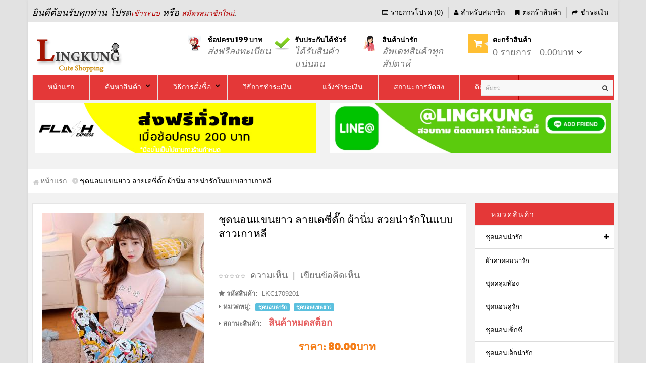

--- FILE ---
content_type: text/html; charset=utf-8
request_url: https://www.lingkungshop.com/%E0%B8%8A%E0%B8%B8%E0%B8%94%E0%B8%99%E0%B8%AD%E0%B8%99%E0%B9%81%E0%B8%82%E0%B8%99%E0%B8%A2%E0%B8%B2%E0%B8%A7-%E0%B8%A5%E0%B8%B2%E0%B8%A2%E0%B9%80%E0%B8%94%E0%B8%8B%E0%B8%B5%E0%B9%88%E0%B8%94%E0%B8%B1%E0%B9%8A%E0%B8%81-%E0%B8%9C%E0%B9%89%E0%B8%B2%E0%B8%99%E0%B8%B4%E0%B9%88%E0%B8%A1-LKC1709201
body_size: 20203
content:
<!DOCTYPE html> <html dir="ltr" class="ltr" lang="th"> <head> <meta name="viewport" content="width=device-width"/> <meta charset="UTF-8"/> <title>ชุดนอนแขนยาว ลายเดซี่ดั๊ก ผ้านิ่ม สวยน่ารักในแบบสาวเกาหลี ราคาถูกที่สุด พร้อมส่ง</title> <base href="https://www.lingkungshop.com/"/> <meta name="description" content="ชุดนอนแขนยาว ลายเดซี่ดั๊ก มิกกี้เม้าส์และผองเพื่อน สวยๆแบบสาวเกาหลี ผ้าคอตตอนเนื้อนิ่มมาก ใส่นอนหลับสบาย สินค้านำเข้าคุณภาพดี ราคาถูกที่สุด พร้อมส่ง"/> <meta property="og:title" content="ชุดนอนแขนยาว ลายเดซี่ดั๊ก ผ้านิ่ม สวยน่ารักในแบบสาวเกาหลี ราคาถูกที่สุด พร้อมส่ง"/> <meta property="og:description" content="ชุดนอนแขนยาว ลายเดซี่ดั๊ก มิกกี้เม้าส์และผองเพื่อน สวยๆแบบสาวเกาหลี ผ้าคอตตอนเนื้อนิ่มมาก ใส่นอนหลับสบาย สินค้านำเข้าคุณภาพดี ราคาถูกที่สุด พร้อมส่ง"/> <meta property="og:image" content="https://www.lingkungshop.com/image/cache/data/items/LKC1801/LKC1709201/1-320x320.jpg"/> <meta property="og:type" content="product"/> <meta property="og:url" content="https://www.lingkungshop.com/ชุดนอนแขนยาว-ลายเดซี่ดั๊ก-ผ้านิ่ม-LKC1709201"/> <meta name="DC.title" content="Lingkungshop"/> <meta name="geo.region" content="TH-10"/> <meta name="geo.placename" content="Bangkok"/> <meta name="geo.position" content="13.772326;100.630087"/> <meta name="ICBM" content="13.772326, 100.630087"/> <link href="https://www.lingkungshop.com/image/data/icon/pavicon.png" rel="icon"/> <link rel="author" href="https://plus.google.com/104575055713123348878"/> <link href="https://www.lingkungshop.com/ชุดนอนแขนยาว-ลายเดซี่ดั๊ก-ผ้านิ่ม-LKC1709201" rel="canonical"/> <link rel="stylesheet" href="//fonts.googleapis.com/css?family=Merriweather+Sans:400,300,300italic,400italic,700,700italic,800,800italic" media="all" type="text/css"/><link rel="stylesheet" href="assets/css/1-8305b3f7c7ace24ba6b1ed3d8e96b958-0-nitro-combined-1528217427-9958699a8e4ff73ff5fbb3f9fa229f9a.css" media="all" type="text/css"/><link rel="stylesheet" href="assets/css/1-8305b3f7c7ace24ba6b1ed3d8e96b958-0-nitro-combined-1528217427-53b46d2162c588f27c654b51331abc0c.css" media="screen" type="text/css"/></head> <body id="offcanvas-container" class="offcanvas-container layout-boxed-lg fs16 page-product pattern1"> <script>var NitroImageGenerator=(function(){var canvas=document.createElement('canvas');var ctx=canvas.getContext('2d');return{getImage:function(width,height){canvas.width=width;canvas.height=height;ctx.clearRect(0,0,canvas.width,canvas.height);ctx.fillStyle='white';ctx.fillRect(0,0,canvas.width,canvas.height);return canvas.toDataURL("image/gif");}}})();var NitroImageLazyLoader=(function(){var watchList=[];var raf=requestAnimationFrame||mozRequestAnimationFrame||webkitRequestAnimationFrame||msRequestAnimationFrame;var isElementVisible=function(el,onlyCheckInViewPort){var onlyCheckInViewPort=onlyCheckInViewPort|false;var originalElement=el;var boundingRect=el.getBoundingClientRect();var top=Math.ceil(boundingRect.top);var left=Math.ceil(boundingRect.left);var width=Math.ceil(boundingRect.width);var height=Math.ceil(boundingRect.height);var inViewPort=(top<window.innerHeight&&left<window.innerWidth&&(top+height)>=0&&(left+width)>=0);if(onlyCheckInViewPort||document.readyState!=='complete')return inViewPort;if(inViewPort){var corners=[{x:left,y:top},{x:left+width/2-1,y:top},{x:left+width-1,y:top},{x:left,y:top+height/2-1},{x:left,y:top+height-1},{x:left+width/2-1,y:top+height-1},{x:left+width-1,y:top+height-1},{x:left+width-1,y:top+height/2-1},{x:left+width/2,y:top+height/2}];var coords;for(var i=0;i<4;i++){coords=corners[i];if(originalElement==document.elementFromPoint(coords.x,coords.y)){return true;}}}
return false;}
var loadRealImage=function(img){img.src=img.getAttribute('nitro-src');}
var findNitroLazyLoadImages=function(outerElement){var nitroLazyLoadImages=[];var images=outerElement.getElementsByTagName('img');var img;for(var x=1;x<images.length;x++){img=images[x];if(img.hasAttribute('nitro-src')&&watchList.indexOf(img)==-1){watchList.push(img);}}}
var loop=function(){var img;var visibleImages=[];for(var x=0;x<watchList.length;x++){img=watchList[x];if(isElementVisible(img)&&img.getAttribute('nitro-src')){loadRealImage(img);visibleImages.push(img);}}
var index;for(var i=0;i<visibleImages.length;i++){index=watchList.indexOf(visibleImages[i]);watchList.splice(index,1);}
if(raf)raf(loop);else setTimeout(loop,16);}
return{isElementVisible:function(el){return isElementVisible(el);},loadRealImage:function(img){loadRealImage(img);},addImage:function(img,defaultWidth,defaultHeight){img.src=NitroImageGenerator.getImage(defaultWidth,defaultHeight);if(isElementVisible(img,true)){loadRealImage(img);}else{watchList.push(img);}},run:function(){document.addEventListener('DOMContentLoaded',function(){var mutationTimeout=null;var MutationObserver=window.MutationObserver||window.WebKitMutationObserver||window.MozMutationObserver;var observer=new MutationObserver(function(mutations){mutations.forEach(function(mutation){if(mutation.addedNodes.length){findNitroLazyLoadImages(mutation.target);}});});observer.observe(document.body,{childList:true,subtree:true});});if(raf)raf(loop);else window.addEventListener('load',loop);}}})();NitroImageLazyLoader.run();</script><section id="page" class="offcanvas-pusher" role="main"> <header id="header"> <div id="topbar"> <div class="container"> <div class="show-desktop hidden-sm hidden-xs"> <div class="quick-access pull-left"> <div class="login links"> ยินดีต้อนรับทุกท่าน โปรด<a href="https://www.lingkungshop.com/login">เข้าระบบ</a> หรือ <a href="https://www.lingkungshop.com/register">สมัครสมาชิกใหม่</a>. </div> </div> <div class="quick-top-link pull-right"> <ul class="links"> <li><a href="https://www.lingkungshop.com/wishlist" id="wishlist-total"><i class="fa fa-list-alt"></i>รายการโปรด (0)</a></li> <li><a href="https://www.lingkungshop.com/account"><i class="fa fa-user"></i>สำหรับสมาชิก</a></li> <li><a href="https://www.lingkungshop.com/index.php?route=checkout/cart"><i class="fa fa-bookmark"></i>ตะกร้าสินค้า</a></li> <li><a class="last" href="https://www.lingkungshop.com/checkout"><i class="fa fa-share"></i>ชำระเงิน</a></li> </ul> </div> </div> <div class="show-mobile hidden-lg hidden-md"> <div class="quick-access pull-left"> <div class="quickaccess-toggle"> <a href="https://www.lingkungshop.com/index.php?route=checkout/cart"><i class="fa fa-shopping-cart"></i></a> </div> </div> <div class="quick-access pull-left"> <div class="quickaccess-toggle"> <i class="fa fa-user"></i> </div> <div class="inner-toggle"> <ul class="links"> <li><a href="https://www.lingkungshop.com/wishlist"><i class="fa fa-user"></i>รายการโปรด (0)</a></li> <li><a href="https://www.lingkungshop.com/account"><i class="fa fa-list"></i>สำหรับสมาชิก</a></li> <li><a href="https://www.lingkungshop.com/index.php?route=checkout/cart"><i class="fa fa-shopping-cart "></i>ตะกร้าสินค้า</a></li> <li><a href="https://www.lingkungshop.com/checkout"><i class="fa fa-archive"></i>ชำระเงิน</a></li> </ul> </div> </div> </div> </div> </div> <div id="header-main"> <div class="container"> <div class="pull-left logo inner"> <div id="logo-theme" class="logo-store"><a href="https://www.lingkungshop.com/"><span>LingkungShop</span></a></div> </div> <div class="hidden-xs hidden-sm"> <div class="pull-left customer-service inner"> <div class="support"> <div class="media pull-left"> <div class="pull-left"><em><img alt="" src="image/data/icon/ems_thaipost.jpg" style="height:32px; width:28px"/>&nbsp;</em></div> <div class="media-body"> <h4>ช้อปครบ 199 บาท</h4> <p><em>ส่งฟรีลงทะเบียน</em></p> </div> </div> <div class="media pull-left"> <div class="pull-left"><em><img alt="" src="image/data/icon/success-icon.png"/></em></div> <div class="media-body"> <h4>รับประกันได้ชัวร์</h4> <p><em>ได้รับสินค้าแน่นอน</em></p> </div> </div> <div class="media pull-left"> <div class="pull-left"><em><img alt="" src="image/data/icon/girl-idea-icon.png" style="height:32px; width:32px"/>&nbsp;</em></div> <div class="media-body"> <h4>สินค้าน่ารัก</h4> <p><em>อัพเดทสินค้าทุกสัปดาห์</em></p> </div> </div> </div> </div> </div> <div class="pull-right shopping-cart inner hidden-xs hidden-sm"> <div class="cart-top"> <div id="cart" class="clearfix"> <div class="heading media"> <div class="pull-left"> <i class="icon-cart fa fa-shopping-cart"></i> <em class="shapes left"></em> </div> <div class="cart-inner media-body"> <h4>ตะกร้าสินค้า</h4> <a><span id="cart-total">0 รายการ - 0.00บาท</span><i class="fa fa-angle-down"></i></a> </div> </div> <div class="content"> <div class="empty">ตะกร้าสินค้าของคุณว่างเปล่า!</div> </div> </div> </div> </div> <div id="search"> <div class="quickaccess-toggle hidden-lg hidden-md"> <i class="fa fa-search"></i> </div> <div class="input-group"> <input type="text" name="search" placeholder="ค้นหา:" value="" class="input-search form-control"/> <span class="input-group-btn"> <button class="button-search" type="button"><em class="fa fa-search"></em></button> </span> </div> </div> </div> </div> </header> <div class="custom-menu"> <div id="pav-mainnav"> <div class="container"> <div class="pav-megamenu"> <div class="navbar navbar-default"> <div id="mainmenutop" class="megamenu" role="navigation"> <div class="navbar-header"> <a href="javascript:;" data-target=".navbar-collapse" data-toggle="collapse" class="navbar-toggle"> <span class="fa fa-bars"></span> </a> <div class="collapse navbar-collapse navbar-ex1-collapse"> <ul class="nav navbar-nav megamenu"><li class=""> <a href="/"><span class="menu-title">หน้าแรก</span></a></li><li class="parent dropdown "> <a class="dropdown-toggle" data-toggle="dropdown" href="index.php?route=product/search"><span class="menu-title">ค้นหาสินค้า</span><b class="caret"></b></a><div class="dropdown-menu level1"><div class="dropdown-menu-inner"><div class="row"><div class="col-sm-12 mega-col" data-colwidth="12" data-type="menu"><div class="mega-col-inner"><ul><li class=" "><a href="https://www.lingkungshop.com/ชุดนอนน่ารัก"><span class="menu-title">ชุดนอนน่ารัก</span></a></li><li class=" "><a href="https://www.lingkungshop.com/ชุดนอนน่ารัก/ชุดนอนกระโปรง"><span class="menu-title">ชุดนอนกระโปรง</span></a></li><li class=" "><a href="https://www.lingkungshop.com/ชุดนอนน่ารัก/ชุดนอนแขนยาว"><span class="menu-title">ชุดนอนแขนยาวขายาว</span></a></li><li class=" "><a href="https://www.lingkungshop.com/ชุดนอนไม่ได้นอน"><span class="menu-title">ชุดนอนไม่ได้นอน</span></a></li><li class=" "><a href="https://www.lingkungshop.com/ชุดนอนคู่รัก"><span class="menu-title">ชุดนอนคู่รัก</span></a></li></ul></div></div></div></div></div></li><li class="parent dropdown "> <a class="dropdown-toggle" data-toggle="dropdown" href="https://www.lingkungshop.com/howto-order"><span class="menu-title">วิธีการสั่งซื้อ</span><b class="caret"></b></a><div class="dropdown-menu level1"><div class="dropdown-menu-inner"><div class="row"><div class="col-sm-12 mega-col" data-colwidth="12" data-type="menu"><div class="mega-col-inner"><ul><li class=" "><a href="?route=checkout/cart"><span class="menu-title">ตะกร้าสินค้าของฉัน</span></a></li><li class=" "><a href="https://www.lingkungshop.com/checkout"><span class="menu-title">ยืนยันออเดอร์</span></a></li></ul></div></div></div></div></div></li><li class=""> <a href="https://www.lingkungshop.com/howto-bank-payment"><span class="menu-title">วิธีการชำระเงิน</span></a></li><li class=""> <a href="payment"><span class="menu-title">แจ้งชำระเงิน</span></a></li><li class=""> <a href="https://www.lingkungshop.com/tracking"><span class="menu-title">สถานะการจัดส่ง</span></a></li><li class=""> <a href="https://www.lingkungshop.com/contact"><span class="menu-title">ติดต่อเรา</span></a></li></ul> </div></div> </div> </div> </div> </div> </div> </div> <section class="pav-showcase" id="pavo-showcase"> <div class="container"> <div class="row"> <div class="col-lg-6 col-md-6"><div class="box pav-custom  "> <div class="box-content"><p><img alt="ชุดนอนน่ารัก จัดส่งฟรี ทั่วไทย" class="img-responsive" src="https://www.lingkungshop.com/image/data/banner/lingkung-flash-shipping.jpg"/></p> </div> </div></div> <div class="col-lg-6 col-md-6"><div class="box pav-custom  "> <div class="box-content"><p><a href="https://line.me/R/ti/p/%40lingkung"><img alt="ไลน์ร้านชุดนอน Lingkung" class="img-responsive" src="https://www.lingkungshop.com/image/data/BG/lingkungshop_line-banner.jpg"/></a></p> </div> </div></div> </div> </div> </section> <section id="sys-notification"> <div class="container"> <div id="notification"></div> </div> </section> <section id="columns" class="offcanvas-siderbars"> <div class="row visible-xs"><div class="container"> <div class="offcanvas-sidebars-buttons"> <button type="button" data-for="column-left" class="pull-left btn btn-danger btn-theme-default"><i class="fa fa-sort-amount-asc"></i> ข้อมูลด้านซ้าย</button> <button type="button" data-for="column-right" class="pull-right btn btn-danger btn-theme-default">หมวดหมู่สินค้า & สินค้าแนะนำ คลิก! <i class="fa fa-sort-amount-desc"></i></button> </div> </div></div> <div id="breadcrumb"> <ol class="breadcrumb container"> <li><a href="https://www.lingkungshop.com/"><span>หน้าแรก</span></a></li> <li><a href="https://www.lingkungshop.com/ชุดนอนแขนยาว-ลายเดซี่ดั๊ก-ผ้านิ่ม-LKC1709201"><span>ชุดนอนแขนยาว ลายเดซี่ดั๊ก ผ้านิ่ม สวยน่ารักในแบบสาวเกาหลี</span></a></li> </ol></div> <div class="container"> <div class="row"> <section class="col-md-9"> <div id="content" class="product-detail"> <div class="product-info"> <div class="row"> <div class="col-lg-5 col-sm-5 col-md-5 col-xs-12 image-container"> <div class="image"> <a href="https://www.lingkungshop.com/image/cache/data/items/LKC1801/LKC1709201/1-550x500.jpg" title="ชุดนอนแขนยาว ลายเดซี่ดั๊ก ผ้านิ่ม สวยน่ารักในแบบสาวเกาหลี" class="colorbox"> <img title="ชุดนอนแขนยาว ลายเดซี่ดั๊ก ผ้านิ่ม สวยน่ารักในแบบสาวเกาหลี" alt="" id="image" data-zoom-image="https://www.lingkungshop.com/image/cache/data/items/LKC1801/LKC1709201/1-550x500.jpg" class="product-image-zoom img-responsive" nitro-src="https://www.lingkungshop.com/image/cache/data/items/LKC1801/LKC1709201/1-320x320.jpg" src=""/> <script>NitroImageLazyLoader.addImage(document.getElementById("image"), 320, 320);</script></a> </div> <div class="image-additional slide carousel" id="image-additional"> <div id="image-additional-carousel" class="carousel-inner"> <div class="item clearfix"> <a href="https://www.lingkungshop.com/image/cache/data/items/LKC1801/LKC1709201/11-550x500.jpg" title="ชุดนอนแขนยาว ลายเดซี่ดั๊ก ผ้านิ่ม สวยน่ารักในแบบสาวเกาหลี" class="colorbox" data-zoom-image="https://www.lingkungshop.com/image/cache/data/items/LKC1801/LKC1709201/11-550x500.jpg" data-image="https://www.lingkungshop.com/image/cache/data/items/LKC1801/LKC1709201/11-550x500.jpg"> <img style="max-width:70px" title="ชุดนอนแขนยาว ลายเดซี่ดั๊ก ผ้านิ่ม สวยน่ารักในแบบสาวเกาหลี" alt="" data-zoom-image="https://www.lingkungshop.com/image/cache/data/items/LKC1801/LKC1709201/11-550x500.jpg" class="product-image-zoom img-responsive" nitro-src="https://www.lingkungshop.com/image/cache/data/items/LKC1801/LKC1709201/11-70x50.jpg" src="" id="MTc2Nzk4MzIyMi43Mjkz"/> <script>NitroImageLazyLoader.addImage(document.getElementById("MTc2Nzk4MzIyMi43Mjkz"), 70, 50);</script></a> <a href="https://www.lingkungshop.com/image/cache/data/items/LKC1801/LKC1709201/14-550x500.jpg" title="ชุดนอนแขนยาว ลายเดซี่ดั๊ก ผ้านิ่ม สวยน่ารักในแบบสาวเกาหลี" class="colorbox" data-zoom-image="https://www.lingkungshop.com/image/cache/data/items/LKC1801/LKC1709201/14-550x500.jpg" data-image="https://www.lingkungshop.com/image/cache/data/items/LKC1801/LKC1709201/14-550x500.jpg"> <img style="max-width:70px" title="ชุดนอนแขนยาว ลายเดซี่ดั๊ก ผ้านิ่ม สวยน่ารักในแบบสาวเกาหลี" alt="" data-zoom-image="https://www.lingkungshop.com/image/cache/data/items/LKC1801/LKC1709201/14-550x500.jpg" class="product-image-zoom img-responsive" nitro-src="https://www.lingkungshop.com/image/cache/data/items/LKC1801/LKC1709201/14-70x50.jpg" src="" id="MTc2Nzk4MzIyMy43Mjk0"/> <script>NitroImageLazyLoader.addImage(document.getElementById("MTc2Nzk4MzIyMy43Mjk0"), 70, 50);</script></a> <a href="https://www.lingkungshop.com/image/cache/data/items/LKC1801/LKC1709201/15-550x500.jpg" title="ชุดนอนแขนยาว ลายเดซี่ดั๊ก ผ้านิ่ม สวยน่ารักในแบบสาวเกาหลี" class="colorbox" data-zoom-image="https://www.lingkungshop.com/image/cache/data/items/LKC1801/LKC1709201/15-550x500.jpg" data-image="https://www.lingkungshop.com/image/cache/data/items/LKC1801/LKC1709201/15-550x500.jpg"> <img style="max-width:70px" title="ชุดนอนแขนยาว ลายเดซี่ดั๊ก ผ้านิ่ม สวยน่ารักในแบบสาวเกาหลี" alt="" data-zoom-image="https://www.lingkungshop.com/image/cache/data/items/LKC1801/LKC1709201/15-550x500.jpg" class="product-image-zoom img-responsive" nitro-src="https://www.lingkungshop.com/image/cache/data/items/LKC1801/LKC1709201/15-70x50.jpg" src="" id="MTc2Nzk4MzIyNC43Mjk2"/> <script>NitroImageLazyLoader.addImage(document.getElementById("MTc2Nzk4MzIyNC43Mjk2"), 70, 50);</script></a> <a href="https://www.lingkungshop.com/image/cache/data/items/LKC1801/LKC1709201/1-550x500.jpg" title="ชุดนอนแขนยาว ลายเดซี่ดั๊ก ผ้านิ่ม สวยน่ารักในแบบสาวเกาหลี" class="colorbox" data-zoom-image="https://www.lingkungshop.com/image/cache/data/items/LKC1801/LKC1709201/1-550x500.jpg" data-image="https://www.lingkungshop.com/image/cache/data/items/LKC1801/LKC1709201/1-550x500.jpg"> <img style="max-width:70px" title="ชุดนอนแขนยาว ลายเดซี่ดั๊ก ผ้านิ่ม สวยน่ารักในแบบสาวเกาหลี" alt="" data-zoom-image="https://www.lingkungshop.com/image/cache/data/items/LKC1801/LKC1709201/1-550x500.jpg" class="product-image-zoom img-responsive" nitro-src="https://www.lingkungshop.com/image/cache/data/items/LKC1801/LKC1709201/1-70x50.jpg" src="" id="MTc2Nzk4MzIyNS43Mjk3"/> <script>NitroImageLazyLoader.addImage(document.getElementById("MTc2Nzk4MzIyNS43Mjk3"), 70, 50);</script></a> </div> </div> <a class="left carousel-control" href="#image-additional" data-slide="prev"> <i class="fa fa-angle-left"></i> </a> <a class="right carousel-control" href="#image-additional" data-slide="next"> <i class="fa fa-angle-right"></i> </a> </div> </div> <div class="col-lg-7 col-sm-7 col-md-7 col-xs-12 product-view"> <span xmlns:v="http://rdf.data-vocabulary.org/#"> <span typeof="v:Breadcrumb"><a rel="v:url" property="v:title" href="https://www.lingkungshop.com/" alt="หน้าแรก"></a></span> <span typeof="v:Breadcrumb"><a rel="v:url" property="v:title" href="https://www.lingkungshop.com/ชุดนอนน่ารัก" alt="ชุดนอนน่ารัก"></a></span> </span> <span itemscope itemtype="http://schema.org/Product"> <meta itemprop="url" content="https://www.lingkungshop.com/ชุดนอนแขนยาว-ลายเดซี่ดั๊ก-ผ้านิ่ม-LKC1709201"/> <meta itemprop="name" content="ชุดนอนแขนยาว ลายเดซี่ดั๊ก ผ้านิ่ม สวยน่ารักในแบบสาวเกาหลี"/> <meta itemprop="model" content="LKC1709201"/> <meta itemprop="manufacturer" content=""/> <meta itemprop="image" content="https://www.lingkungshop.com/image/cache/data/items/LKC1801/LKC1709201/1-320x320.jpg"/> <meta itemprop="image" content="https://www.lingkungshop.com/image/cache/data/items/LKC1801/LKC1709201/11-70x50.jpg"/> <meta itemprop="image" content="https://www.lingkungshop.com/image/cache/data/items/LKC1801/LKC1709201/14-70x50.jpg"/> <meta itemprop="image" content="https://www.lingkungshop.com/image/cache/data/items/LKC1801/LKC1709201/15-70x50.jpg"/> <meta itemprop="image" content="https://www.lingkungshop.com/image/cache/data/items/LKC1801/LKC1709201/1-70x50.jpg"/> <span itemprop="offers" itemscope itemtype="http://schema.org/Offer"> <meta itemprop="price" content="80.00บาท"/> <meta itemprop="priceCurrency" content="THB"/> <link itemprop="availability" href="http://schema.org/OutOfStock"/> </span> <span itemprop="aggregateRating" itemscope itemtype="http://schema.org/AggregateRating"> <meta itemprop="reviewCount" content="0"/> <meta itemprop="ratingValue" content="0"/> </span></span> <h1>ชุดนอนแขนยาว ลายเดซี่ดั๊ก ผ้านิ่ม สวยน่ารักในแบบสาวเกาหลี</h1> <div class="share"> <div class="fb-like" data-href="" data-layout="standard" data-action="like" data-show-faces="false" data-share="true"></div> </div> <div class="review"> <div><img src="catalog/view/theme/lingkung_next/image/stars-0.png" alt="ความเห็น"/>&nbsp;&nbsp;<a onclick="$('a[href=\'#tab-review\']').trigger('click');">ความเห็น</a>&nbsp;&nbsp;|&nbsp;&nbsp;<a onclick="$('a[href=\'#tab-review\']').trigger('click');">เขียนข้อคิดเห็น</a></div> </div> <div class="description"> <p> <i class="fa fa-star"></i> <b>รหัสสินค้า:</b> LKC1709201 </p> <p> <i class="fa fa-caret-right"></i> <b>หมวดหมู่:</b> <a href="https://www.lingkungshop.com/ชุดนอนน่ารัก"><span class="label label-info">ชุดนอนน่ารัก</span></a>&nbsp; <a href="https://www.lingkungshop.com/ชุดนอนแขนยาว"><span class="label label-info">ชุดนอนแขนยาว</span></a>&nbsp; </p> <p> <i class="fa fa-caret-right"></i> <b>สถานะสินค้า:</b> <span class="availability">สินค้าหมดสต็อก</span> </p> </div> <div class="price"> <div class="price-gruop"> <span class="text-price">ราคา:</span> 80.00บาท </div> <div class="other-price"> </div> </div> <div class="options"> <h2>ออปชั่นสินค้า</h2> <div id="option-701" class="option form-group"> <p><span class="required">*</span> <b>ขนาด/ไซส์:</b></p> <select name="option[701]"> <option value=""> --- โปรดเลือก --- </option> </select> </div> </div> <div class="product-extra"> <p class="txt_sold_out">สินค้าหมดชั่วคราว</p> </div> <div class="share"> <div class="g-plus" data-action="share"></div> </div> <div class="tags"> <i class="fa fa-tag"></i> <b>คำค้น:</b> <a href="https://www.lingkungshop.com/index.php?route=product/search&amp;tag=ชุดนอนเกาหลี">ชุดนอนเกาหลี</a>, <a href="https://www.lingkungshop.com/index.php?route=product/search&amp;tag=ชุดนอนแขนยาว พร้อมส่ง">ชุดนอนแขนยาว พร้อมส่ง</a>, <a href="https://www.lingkungshop.com/index.php?route=product/search&amp;tag=ชุดนอนแขนยาว เกาหลี">ชุดนอนแขนยาว เกาหลี</a>, <a href="https://www.lingkungshop.com/index.php?route=product/search&amp;tag=เสื้อใส่นอนแขนยาว">เสื้อใส่นอนแขนยาว</a>, <a href="https://www.lingkungshop.com/index.php?route=product/search&amp;tag=กางเกงใส่นอนขายาว">กางเกงใส่นอนขายาว</a>, <a href="https://www.lingkungshop.com/index.php?route=product/search&amp;tag=ชุดนอนแขนยาวขายาวราคาถูก">ชุดนอนแขนยาวขายาวราคาถูก</a> </div> </div> </div> </div> <div class="tabs-group box"> <div id="tabs" class="htabs"> <ul class="nav nav-tabs clearfix"> <li><a href="#tab-description">รายละเอียดสินค้า</a></li> <li><a href="#tab-attribute">คุณสมบัติเฉพาะ</a></li> <li><a href="#tab-customtab">โปรดอ่านก่อนสั่งซื้อ</a></li> <li><a href="#tab-review">ความเห็น (0)</a></li> </ul> </div> <div id="tab-description" class="tab-content"><h2>ชุดนอนแขนยาว ลายเดซี่ดั๊ก ผ้านิ่ม สวยน่ารักในแบบสาวเกาหลี</h2><p>ชุดนอนแขนยาว ลายเดซี่ดั๊ก มิกกี้เม้าส์และผองเพื่อน สวยๆแบบสาวเกาหลี&nbsp;<span style="font-family:arial,sans-serif; font-size:small">สวมใส่สบาย ไม่ระคายผิว ทรงสวยสไตล์เกาหลีเนื้อผ้านิ่มมาก มาเปลี่ยนชุดนอนเดิมๆ ดูแลการนอนหลับให้ดียิ่งขึ้นด้วยชุดนอนร้านลิงกังนะคะ สินค้างานคุณภาพดีนำเข้ามาจำหน่ายในราคาถูกที่สุด ไม่ต้องหาที่อื่นอีกแล้ว พร้อมส่งเลยจ้า ไม่ต้องรอนาน</span></p> <p><strong>วัสดุการผลิต : </strong>ผ้าฝ้าย (Cotton 100%)</p> <p><strong>รายละเอียดขนาด (Size) ชุดนอน ดังนี้</strong></p> <p><strong>Size L</strong></p> <p><span style="color:#FF8C00">รอบอก 34นิ้ว </span><span style="color:#FF0000">(ขนาดแนะนำ หน้าอก 30-33นิ้ว น้ำหนักไม่เกิน 48KG จะใส่สบายค่ะ)</span><span style="color:#FF8C00"> ไหล่ 15นิ้ว แขนยาว 21นิ้ว เสื้อยาว 23นิ้ว เอว 24-28นิ้ว สะโพก 37นิ้ว กางเกงยาว 36นิ้ว</span></p> <p><strong>Size XL</strong></p> <p><span style="color:#FF8C00">รอบอก 35นิ้ว </span><span style="color:#FF0000">(ขนาดแนะนำ หน้าอก 33-34นิ้ว น้ำหนักไม่เกิน 54KG จะใส่สบายค่ะ)</span><span style="color:#FF8C00"> ไหล่ 16นิ้ว แขนยาว 21.5นิ้ว เสื้อยาว 24นิ้ว เอว 24-30นิ้ว สะโพก 38นิ้ว กางเกงยาว 36.5นิ้ว</span></p> <p><strong>Size 2XL</strong></p> <p><span style="color:#FF8C00">รอบอก 36นิ้ว </span><span style="color:#FF0000">(ขนาดแนะนำ หน้าอก 34-35นิ้ว น้ำหนักไม่เกิน 60</span><span style="color:#FF0000">KGจะใส่สบายค่ะ)</span><span style="color:#FF8C00"> ไหล่ 17นิ้ว แขนยาว 22นิ้ว เสื้อยาว 24.5นิ้ว เอว 25-31นิ้ว สะโพก 40นิ้ว กางเกงยาว 37นิ้ว</span><br/> <br/> <strong>ลูกค้าจะได้รับ</strong></p> <ul> <li>เสื้อนอนแขนยาว</li> <li>กางเกงนอนขายาว</li> </ul> <p><strong>เพิ่มเติม</strong></p> <ul> <li>ไม่หนา ไม่บาง เนื้อผ้านิ่ม ไม่ระคายเคืองผิว</li> <li>เสื้อผ้าอาจมีกลิ่น ควรสักก่อนนำมาสวมใส่<br/> &nbsp;</li> </ul> <p><img alt="ชุดนอนแขนยาว พร้อมส่ง" class="img-responsive" src="https://www.lingkungshop.com/image/data/items/LKC1801/LKC1709201/11.jpg"/></p> <p><img alt="ชุดนอนแขนยาว เกาหลี" class="img-responsive" src="https://www.lingkungshop.com/image/data/items/LKC1801/LKC1709201/12.jpg"/></p> <p><img alt="เสื้อใส่นอนแขนยาว" class="img-responsive" src="https://www.lingkungshop.com/image/data/items/LKC1801/LKC1709201/13.jpg"/></p> <p><img alt="ชุดนอนแขนยาวขายาวราคาถูก" class="img-responsive" src="https://www.lingkungshop.com/image/data/items/LKC1801/LKC1709201/14.jpg"/></p> <p><img alt="ชุดนอนแขนยาว สไตล์เกาหลี" class="img-responsive" src="https://www.lingkungshop.com/image/data/items/LKC1801/LKC1709201/15.jpg"/></p> <p>&nbsp;</p> <p>&nbsp;</p> </div> <div id="tab-attribute" class="tab-content no-margin table-responsive"> <table class="attribute table"> <thead> <tr> <td colspan="2">รายละเอียด</td> </tr> </thead> <tbody> <tr> <td>ขนาด</td> <td>M L XL XXL</td> </tr> <tr> <td>เนื้อผ้า</td> <td>Cotton 100%</td> </tr> <tr> <td>สำหรับเพศ</td> <td>ผู้หญิง</td> </tr> <tr> <td>สไตล์</td> <td>ชุดนอนสไตล์เกาหลี</td> </tr> </tbody> <thead> <tr> <td colspan="2">รายละเอียดเพิ่มเติม</td> </tr> </thead> <tbody> <tr> <td>ระดับความนุ่ม</td> <td>ปานกลาง</td> </tr> </tbody> </table> </div> <div id="tab-customtab" class="tab-content custom-tab"> <div class="inner"> <ul> <li><span style="color:#b22222">ลูกค้าควรอ่านรายละเอียดของสินค้าให้ครบถ้วน ก่อนตัดสินใจซื้อนะคะ</span></li> <li><span style="color:#000000">หากสินค้ามีไซส์ขนาด หรือ มีแบบให้เลือก ต้องเลือกแบบหรือเลือกขนาดก่อนหยิบใส่ตะกร้า หากแบบหรือขนาดที่ต้องการไม่มีให้เลือก แสดงว่าแบบหรือขนาดของสินค้าชิ้นนั้นหมดค่ะ</span></li> <li><strong><span style="color:#ff0000">สินค้าผ่านหน้าเว็บ กรอกรายละเอียดและเลือกแบบจัดส่งแล้ว สามารถโอนเงินได้ทันทีจ้า โดยไม่ต้องรออีเมล์คอนเฟิร์มใดๆนะคร๊า</span></strong></li> <li><span style="color:#b22222"><u>ลูกค้าที่สั่งซื้อสินค้าเข้ามาแล้ว ต้องชำระเงินภายใน 2 วันค่ะ</u></span><span style="color:#000000">&nbsp;หากลูกค้าไม่พร้อมชำระเงิน ขอความกรุณาลูกค้าอย่าสั่งเข้ามานะคะ จะทำให้ลูกค้าท่านอื่นที่ต้องการเสียโอกาสชิ้นนั้นไปคะ</span></li> <li><span style="color:#000000">สินค้าทุกชิ้นของทางร้านยังไม่ได้รวมค่าจัดส่งนะคะ ค่าจัดส่งของทางร้านคิดราคาเดียว สั่งกี่ชิ้นกี่ได้&nbsp;</span><a href="http://www.lingkungshop.com/delivery" style="box-sizing: border-box; color: rgb(46, 58, 71); text-decoration: none; cursor: pointer; outline: none; background: transparent;" target="_blank"><span style="color:#ff8c00">สามารถดูค่าจัดส่งได้ที่นี่</span></a></li> <li><span style="color:#000000">สินค้าที่เป็นสินค้าโปรโมชั้นจะแสดงราคาพิเศษ จะมีวันหมดอายุไม่ได้ลดตลอดไปนะคะ&nbsp; เช่นลดราคาประจำเดือน หรือวันหยุดสำคัญต่างๆ คอยติดตามกันได้คะ</span></li> <li><span style="color:#000000">ติดปัญหาในการสั่งซื้อ สั่งซื้อไม่ได้ สงสัยหรือสอบถามเพิ่มเติมได้ทาง</span><a href="http://www.lingkungshop.com/contact" style="box-sizing: border-box; color: rgb(46, 58, 71); text-decoration: none; cursor: pointer; outline: none; background: transparent;" target="_blank"><span style="color:#ff8c00">อีเมล์ที่นี่</span></a></li> <li><span style="color:#000000"><span style="background-color:#f0f8ff">กรุณาตรวจสอบรายละเอียดสินค้าให้แน่ใจก่อน แล้วค่อยทำการสั่งซื้อนะคะ&nbsp;</span></span><strong><a class="seoquake-nofollow" href="http://www.lingkungshop.com/%E0%B8%82%E0%B9%89%E0%B8%AD%E0%B8%95%E0%B8%81%E0%B8%A5%E0%B8%87%E0%B8%81%E0%B8%B2%E0%B8%A3%E0%B8%82%E0%B8%AD%E0%B9%80%E0%B8%9B%E0%B8%A5%E0%B8%B5%E0%B9%88%E0%B8%A2%E0%B8%99%E0%B8%AA%E0%B8%B4%E0%B8%99%E0%B8%84%E0%B9%89%E0%B8%B2" rel="nofollow" style="margin: 0px; padding: 0px; box-sizing: border-box; color: inherit; text-decoration: none; transition: all 300ms ease; -webkit-transition: all 300ms ease; cursor: pointer; outline: none !important;" target="_blank"><span style="color:#ff8c00">ข้อตกลงการขอเปลี่ยนสินค้า</span></a><span style="color:#ff8c00">&nbsp;</span></strong></li> <li><span style="color:#ff0000"><strong>ขนาดไซส์ชุดนอนอาจผิดพลาด 1-3ซมนะคะ&nbsp;</strong></span></li> </ul> <p><strong><span style="color:#000000">​ค่าจัดส่งทางไปรษณีย์</span></strong></p> <ul> <li><span style="color:#ff0000">ลงทะเบียน 30 บาท</span><span style="color:#000000"> / </span><span style="color:#0000ff">EMS 50 บาท</span></li> <li><span style="color:#000000">( ค่าจัดส่งคิดราคาเดียว กี่ชิ้นก็ได้ ไม่มีบวกเพิ่มค่ะ)</span></li> <li><span style="color:#000000">โปรโมชั่น ยอดครบ 300 บาท ส่งฟรีลงทะเบียน</span></li> <li><span style="color:#000000">โปรโมชั่น EMS ยอดครบ 400 บาท ส่งฟรี</span></li> </ul> <p><strong>ค่าจัดส่ง Kerry Express</strong></p> <ul> <li>60 บาท พื้นที่ห่างไกล + 30 บาท</li> <li>เก็บเงินปลายทาง +40 บาท</li> </ul> <p><strong>ค่าจัดส่ง Kerry SameDay (เฉพาะ กทม.)</strong></p> <ul> <li>70 บาท</li> </ul> <p><span style="color:#000000"><strong>การแจ้งสถานะพัสดุ</strong></span></p> <p><span style="color:#000000">ร้านลิงกังจะแจ้งสถานะและเลขพัสดุหลังจากการจัดส่งสินค้าแล้ว ให้ช่วงเย็นของวันที่จัดส่ง&nbsp;หรือเช้าอีกวันตอนบ่ายๆไม่เกินนั้น โดยลูกค้าสามารถเช็คสถานะการส่งสินค้าได้ผ่านระบบของทางร้านได้ที่&nbsp;</span><a href="http://www.lingkungshop.com/tracking"><span style="color:#ff8c00">http://www.lingkungshop.com/tracking</span></a><span style="color:#000000">&nbsp; ซึ่งจะอัพเดทไวกว่ารอแม่ค้าแจ้งจ้า^^</span></p> <p><span style="color:#000000"><strong>ข้อตกลง วิธีการขอเปลี่ยนสินค้า</strong></span></p> <p><span style="color:#ff0000">(ค่าส่งไปรษณีย์ ลูกค้าต้องออกทั้งไปและกลับ และค่าดำเนินการเปลี่ยน 50 บาท/ต่อชิ้น) <a href="http://www.lingkungshop.com/%E0%B8%82%E0%B9%89%E0%B8%AD%E0%B8%95%E0%B8%81%E0%B8%A5%E0%B8%87%E0%B8%81%E0%B8%B2%E0%B8%A3%E0%B8%82%E0%B8%AD%E0%B9%80%E0%B8%9B%E0%B8%A5%E0%B8%B5%E0%B9%88%E0%B8%A2%E0%B8%99%E0%B8%AA%E0%B8%B4%E0%B8%99%E0%B8%84%E0%B9%89%E0%B8%B2" target="_blank">อ่านต่อได้ที่นี่คลิก</a></span></p> <p><span style="color:#000000"><strong>การควบคุมคุณภาพสินค้า</strong></span></p> <p><span style="color:#000000">LingkungShop เราใส่ใจในคุณภาพของสินค้าก่อนส่งถึงมือของลูกค้า เราทำการตรวจสอบความสมบูรณ์และคุณภาพของสินค้าทุกชิ้นก่อนที่เราจะบรรจุ สินค้าของลูกค้าลงกล่องพัสดุ เพื่อส่งให้กับลูกค้า ลูกค้าจึงสามารถมั่นใจได้ว่าจะได้รับสินค้าตรงตามสเป็คที่เราได้ระบุไว้ใน หน้าแสดงรายละเอียดของสินค้า ฉะนั้นทาง LingkungShop&nbsp;ขอสงวนสิทธิ์ไม่รับเปลี่ยน/คืนสินค้า ยกเว้นในกรณีที่เกิดจากความผิดพลาดในการตรวจสอบของทางร้าน</span></p> <p><span style="color:#ff0000">*ต้องขอโทษลูกค้าทุกท่าน &nbsp;แม่ค้าไม่ค่อยสะดวกรับโทรศัพท์ แต่ก็จะพยายามรับให้ได้นะค่ะ เนื่องจากทำงานคนเดียวทุกอย่าง หากต้องการสอบถามหรือสั่งซื้อสินค้าทางโทรศัพท์ให้ติดในช่วงเวลา 18.00-22.00น &nbsp;นะคะ</span><br/> <span style="color:#000000">หากต้องการติดต่อสามารถติดต่อได้ทางเมล์ หรือ ทางแฟนเพจจ้า และ Line จ้าเพราะจะสะดวกในการค้นข้อมูลเก่าๆ มากที่สุด และจะมีเจ้าหน้าที admin คอยดูแลจ้ะ^^</span></p> <p><span style="color:#000000">เรายินดีต้อนรับลูกค่าทุกท่านค่ะ<br/> LingkungShop</span></p> </div> </div> <div id="tab-review" class="tab-content no-margin"> <div id="review"></div> <h2 id="review-title">เขียนข้อคิดเห็น</h2> <div class="form-group"> <label>ชื่อของคุณ:</label> <p><input type="text" name="name" value=""/></p> </div> <div class="form-group"> <label>ความคิดเห็น:</label> <p><textarea name="text" cols="50" rows="8" class="form-control"></textarea></p> </div> <div class="form-group"> <p><span style="font-size: 11px;"><span style="color: #FF0000;">หมายเหตุ:</span> ไม่รองรับข้อความที่มีรูปแบบ เช่น HTML!</span></p> <p> <strong>ให้คะแนน:</strong> <span>แย่</span> <input type="radio" name="rating" value="1"/> <input type="radio" name="rating" value="2"/> <input type="radio" name="rating" value="3"/> <input type="radio" name="rating" value="4"/> <input type="radio" name="rating" value="5"/> <span>ดี</span> </p> <p> <strong>พิมพ์รหัสป้องกันสแปม:</strong> </p> <p> <img src="index.php?route=product/product/captcha" alt="" id="captcha"/> </p> <p> <input type="text" name="captcha" value=""/> </p> </div> <div class="buttons no-padding"> <div class="pull-right"><a id="button-review" class="button btn btn-theme-default">ดำเนินการต่อ</a></div> </div> </div> </div> <div class="light red box productcarousel no-box"> <div class="box-heading"> <span>สินค้าที่ใกล้เคียง (7)</span> <em class="shapes right"></em> <em class="line"></em> </div> <div class="box-content"> <div class="box-products slide" id="productcarousel8"> <div class="carousel-controls"> <a class="carousel-control left" href="#productcarousel8" data-slide="prev"> <i class="fa fa-angle-left"></i> </a> <a class="carousel-control right" href="#productcarousel8" data-slide="next"> <i class="fa fa-angle-right"></i> </a> </div> <div class="carousel-inner"> <div class="item active"> <div class="row"> <div class="col-lg-3 col-md-3 col-sm-3 col-xs-12 product-cols"> <div class="product-block"> <div class="image "> <div class="flip"> <a href="https://www.lingkungshop.com/ชุดนอนน่ารักแขนยาว-แมวเหมียวลายทาง-LKC1409137" class="swap-image"> <img title="ชุดนอนน่ารักแขนยาว แมวเหมียวลายทาง  (L XL XXL XXXL)" alt="ชุดนอนน่ารักแขนยาว แมวเหมียวลายทาง  (L XL XXL XXXL)" class="front img-responsive" nitro-src="https://www.lingkungshop.com/image/cache/data/items/LKC1403/1760191303_360360509_3-320x320.jpg" src="" id="MTc2Nzk4MzIzMy43Mjk5"/> <script>NitroImageLazyLoader.addImage(document.getElementById("MTc2Nzk4MzIzMy43Mjk5"), 320, 320);</script></a> </div> </div> <div class="product-meta"> <div class="left"> <h3 class="name"><a href="https://www.lingkungshop.com/ชุดนอนน่ารักแขนยาว-แมวเหมียวลายทาง-LKC1409137">ชุดนอนน่ารักแขนยาว แมวเหมียวลายทาง (L XL XXL XXXL)</a></h3> <div class="price"> 389.00บาท </div> </div> <div class="right"> <div class="rating"> </div> <p class="description"> ชุดนอนน่ารัก&nbsp;แขนยาวขายาว แมวเหมียว... </p> <div class="action"> <span class="txt_sold_out">สินค้าหมดชั่วคราว</span> </div> </div> </div> </div> </div> <div class="col-lg-3 col-md-3 col-sm-3 col-xs-12 product-cols"> <div class="product-block"> <div class="image "> <div class="flip"> <a href="https://www.lingkungshop.com/ชุดนอนผู้หญิงน่ารัก-แขนยาวขายาว-ลายน้องหมีกางเกงลายทาง-LKC1601194" class="swap-image"> <img title="ชุดนอนผู้หญิงน่ารัก แขนยาวขายาว ลายน้องหมีกางเกงลายทาง ผ้าCotton (L)" alt="ชุดนอนผู้หญิงน่ารัก แขนยาวขายาว ลายน้องหมีกางเกงลายทาง ผ้าCotton (L)" class="front img-responsive" nitro-src="https://www.lingkungshop.com/image/cache/data/items/LKC1603/1706786618_COVER-320x320.jpg" src="" id="MTc2Nzk4MzIzNC43MzAy"/> <script>NitroImageLazyLoader.addImage(document.getElementById("MTc2Nzk4MzIzNC43MzAy"), 320, 320);</script></a> </div> </div> <div class="product-meta"> <div class="left"> <h3 class="name"><a href="https://www.lingkungshop.com/ชุดนอนผู้หญิงน่ารัก-แขนยาวขายาว-ลายน้องหมีกางเกงลายทาง-LKC1601194">ชุดนอนผู้หญิงน่ารัก แขนยาวขายาว ลายน้องหมีกางเกงลายทาง ผ้าCotton (L)</a></h3> <div class="price"> 389.00บาท </div> </div> <div class="right"> <div class="rating"> </div> <p class="description"> &nbsp;ชุดนอนผู้หญิงน่ารัก แขนยาวขายาว ลา... </p> <div class="action"> <span class="txt_sold_out">สินค้าหมดชั่วคราว</span> </div> </div> </div> </div> </div> <div class="col-lg-3 col-md-3 col-sm-3 col-xs-12 product-cols"> <div class="product-block"> <div class="image "> <div class="flip"> <a href="https://www.lingkungshop.com/ชุดนอนเกาหลี-แขนยาว-กางเกงลายทาง-LKC1709198" class="swap-image"> <img title="ชุดนอนเกาหลี แขนยาว กางเกงลายทาง แฟชั่นสไตล์เกาหลี ลายน้องแมวสุดคิวท์ (L-3XL)" alt="ชุดนอนเกาหลี แขนยาว กางเกงลายทาง แฟชั่นสไตล์เกาหลี ลายน้องแมวสุดคิวท์ (L-3XL)" class="front img-responsive" nitro-src="https://www.lingkungshop.com/image/cache/data/items/LKC1801/LKC1709198/1-320x320.jpg" src="" id="MTc2Nzk4MzIzNS43MzA0"/> <script>NitroImageLazyLoader.addImage(document.getElementById("MTc2Nzk4MzIzNS43MzA0"), 320, 320);</script></a> </div> </div> <div class="product-meta"> <div class="left"> <h3 class="name"><a href="https://www.lingkungshop.com/ชุดนอนเกาหลี-แขนยาว-กางเกงลายทาง-LKC1709198">ชุดนอนเกาหลี แขนยาว กางเกงลายทาง แฟชั่นสไตล์เกาหลี ลายน้องแมวสุดคิวท์ (L-3XL)</a></h3> <div class="price"> 80.00บาท </div> </div> <div class="right"> <div class="rating"> </div> <p class="description"> ชุดนอนแขนยาว กางเกงลายทาง แฟชั่นสไตล์เกา... </p> <div class="action"> <div class="cart"> <button onclick="addToCart('1100');" class="btn btn-shopping-cart"> <span class="fa fa-shopping-cart product-icon hidden-sm hidden-md">&nbsp;</span> <span>หยิบใส่ตะกร้า</span> </button> </div> </div> </div> </div> </div> </div> <div class="col-lg-3 col-md-3 col-sm-3 col-xs-12 product-cols"> <div class="product-block"> <div class="image "> <div class="flip"> <a href="https://www.lingkungshop.com/ชุดนอนน่ารัก-แขนยาวขายาว-ลายน้องวัว-LKC1709199" class="swap-image"> <img title="ชุดนอนน่ารัก เกาหลี แขนยาวขายาว ลายน้องวัวคิวท์ๆผ้านุ่ม (XL,2XL,3XL)" alt="ชุดนอนน่ารัก เกาหลี แขนยาวขายาว ลายน้องวัวคิวท์ๆผ้านุ่ม (XL,2XL,3XL)" class="front img-responsive" nitro-src="https://www.lingkungshop.com/image/cache/data/items/LKC1801/LKC1709199/1-320x320.jpg" src="" id="MTc2Nzk4MzIzNi43MzA1"/> <script>NitroImageLazyLoader.addImage(document.getElementById("MTc2Nzk4MzIzNi43MzA1"), 320, 320);</script></a> </div> </div> <div class="product-meta"> <div class="left"> <h3 class="name"><a href="https://www.lingkungshop.com/ชุดนอนน่ารัก-แขนยาวขายาว-ลายน้องวัว-LKC1709199">ชุดนอนน่ารัก เกาหลี แขนยาวขายาว ลายน้องวัวคิวท์ๆผ้านุ่ม (XL,2XL,3XL)</a></h3> <div class="price"> 80.00บาท </div> </div> <div class="right"> <div class="rating"> </div> <p class="description"> ชุดนอนน่ารัก เกาหลี แขนยาวขายาว ลายน้องว... </p> <div class="action"> <div class="cart"> <button onclick="addToCart('1101');" class="btn btn-shopping-cart"> <span class="fa fa-shopping-cart product-icon hidden-sm hidden-md">&nbsp;</span> <span>หยิบใส่ตะกร้า</span> </button> </div> </div> </div> </div> </div> </div> </div> </div> <div class="item "> <div class="row"> <div class="col-lg-3 col-md-3 col-sm-3 col-xs-12 product-cols"> <div class="product-block"> <div class="image "> <div class="flip"> <a href="https://www.lingkungshop.com/ชุดนอนน่ารัก-แขนยาวขายาว-เนื้อผ้านุ่ม-LKC1709202" class="swap-image"> <img title="ชุดนอนน่ารัก แขนยาวขายาว เนื้อผ้านุ่ม ลายมารูโก๊ะจอมซ่า น่ารักสดใส สไตล์เกาหลี" alt="ชุดนอนน่ารัก แขนยาวขายาว เนื้อผ้านุ่ม ลายมารูโก๊ะจอมซ่า น่ารักสดใส สไตล์เกาหลี" class="front img-responsive" nitro-src="https://www.lingkungshop.com/image/cache/data/items/LKC1801/LKC1709202/1-320x320.jpg" src="" id="MTc2Nzk4MzIzNy43MzA3"/> <script>NitroImageLazyLoader.addImage(document.getElementById("MTc2Nzk4MzIzNy43MzA3"), 320, 320);</script></a> </div> </div> <div class="product-meta"> <div class="left"> <h3 class="name"><a href="https://www.lingkungshop.com/ชุดนอนน่ารัก-แขนยาวขายาว-เนื้อผ้านุ่ม-LKC1709202">ชุดนอนน่ารัก แขนยาวขายาว เนื้อผ้านุ่ม ลายมารูโก๊ะจอมซ่า น่ารักสดใส สไตล์เกาหลี</a></h3> <div class="price"> 80.00บาท </div> </div> <div class="right"> <div class="rating"> </div> <p class="description"> ชุดนอนแขนยาว แฟชั่นสไตล์เกาหลี ผ้าคอตตอน... </p> <div class="action"> <div class="cart"> <button onclick="addToCart('1104');" class="btn btn-shopping-cart"> <span class="fa fa-shopping-cart product-icon hidden-sm hidden-md">&nbsp;</span> <span>หยิบใส่ตะกร้า</span> </button> </div> </div> </div> </div> </div> </div> <div class="col-lg-3 col-md-3 col-sm-3 col-xs-12 product-cols"> <div class="product-block"> <div class="image "> <div class="flip"> <a href="https://www.lingkungshop.com/ชุดนอนเกาหลี-แขนยาวขายาว-LKC1709203" class="swap-image"> <img title="ชุดนอนเกาหลี แขนยาวขายาว ผ้าคอตตอนนุ่มๆ น้องแมว Happy Easter หวานๆน่ารักที่สุด" alt="ชุดนอนเกาหลี แขนยาวขายาว ผ้าคอตตอนนุ่มๆ น้องแมว Happy Easter หวานๆน่ารักที่สุด" class="front img-responsive" nitro-src="https://www.lingkungshop.com/image/cache/data/items/LKC1801/LKC1709203/1-320x320.jpg" src="" id="MTc2Nzk4MzIzOC43MzA4"/> <script>NitroImageLazyLoader.addImage(document.getElementById("MTc2Nzk4MzIzOC43MzA4"), 320, 320);</script></a> </div> </div> <div class="product-meta"> <div class="left"> <h3 class="name"><a href="https://www.lingkungshop.com/ชุดนอนเกาหลี-แขนยาวขายาว-LKC1709203">ชุดนอนเกาหลี แขนยาวขายาว ผ้าคอตตอนนุ่มๆ น้องแมว Happy Easter หวานๆน่ารักที่สุด</a></h3> <div class="price"> 90.00บาท </div> </div> <div class="right"> <div class="rating"> </div> <p class="description"> ชุดนอนเกาหลี แขนยาวขายาว&nbsp;หวานๆน่ารั... </p> <div class="action"> <span class="txt_sold_out">สินค้าหมดชั่วคราว</span> </div> </div> </div> </div> </div> <div class="col-lg-3 col-md-3 col-sm-3 col-xs-12 product-cols"> <div class="product-block"> <div class="image "> <div class="flip"> <a href="https://www.lingkungshop.com/cute-sleepwear-short-sleeves-lkc1709264" class="swap-image"> <img title="ชุดนอนเกาหลี ไม่เชย ไม่เอ้าท์ เสื้อแขนสั้น กางเกงขายาว Cotton 1709264" alt="ชุดนอนเกาหลี ไม่เชย ไม่เอ้าท์ เสื้อแขนสั้น กางเกงขายาว Cotton 1709264" class="front img-responsive" nitro-src="https://www.lingkungshop.com/image/cache/data/items/LKC1801/LKC1709264/LKC1709264_1-320x320.jpg" src="" id="MTc2Nzk4MzIzOS43MzE="/> <script>NitroImageLazyLoader.addImage(document.getElementById("MTc2Nzk4MzIzOS43MzE="), 320, 320);</script></a> </div> </div> <div class="product-meta"> <div class="left"> <h3 class="name"><a href="https://www.lingkungshop.com/cute-sleepwear-short-sleeves-lkc1709264">ชุดนอนเกาหลี ไม่เชย ไม่เอ้าท์ เสื้อแขนสั้น กางเกงขายาว Cotton 1709264</a></h3> <div class="price"> 90.00บาท </div> </div> <div class="right"> <div class="rating"> </div> <p class="description"> ชุดนอนผู้หญิง แบบสไตล์เรียบๆ แต่ยังคงควา... </p> <div class="action"> <div class="cart"> <button onclick="addToCart('1169');" class="btn btn-shopping-cart"> <span class="fa fa-shopping-cart product-icon hidden-sm hidden-md">&nbsp;</span> <span>หยิบใส่ตะกร้า</span> </button> </div> </div> </div> </div> </div> </div> </div> </div> </div> </div> </div> </div> </div> </section> <aside class="col-md-3"> <div id="column-right" class="sidebar"> <div class="box category highlights"> <div class="box-heading"><span>หมวดสินค้า</span></div> <div class="box-content"> <ul id="accordion" class="box-category box-panel"> <li class="haschild"> <a href="https://www.lingkungshop.com/ชุดนอนน่ารัก">ชุดนอนน่ารัก</a> <a class="fa fa-plus" data-toggle="collapse" data-parent="#accordion" data-target="#collapseOne1"></a> <ul id="collapseOne1" class="panel-collapse collapse"> <li> <a href="https://www.lingkungshop.com/ชุดนอนน่ารัก/ชุดนอนกระโปรง"> ชุดนอนกระโปรง</a> </li> <li> <a href="https://www.lingkungshop.com/ชุดนอนน่ารัก/ชุดนอนเสื้อกล้าม"> ชุดนอนเสื้อกล้าม</a> </li> <li> <a href="https://www.lingkungshop.com/ชุดนอนน่ารัก/ชุดนอนแขนยาว"> ชุดนอนแขนยาว</a> </li> <li> <a href="https://www.lingkungshop.com/ชุดนอนน่ารัก/ชุดนอนแขนสั้น"> ชุดนอนแขนสั้น</a> </li> <li> <a href="https://www.lingkungshop.com/ชุดนอนน่ารัก/ชุดนอนหน้าหนาว"> ชุดนอนหน้าหนาว</a> </li> </ul> </li> <li class=""> <a href="https://www.lingkungshop.com/ผ้าคาดผมน่ารัก">ผ้าคาดผมน่ารัก</a> </li> <li class=""> <a href="https://www.lingkungshop.com/maternity-clothes">ชุดคลุมท้อง</a> </li> <li class=""> <a href="https://www.lingkungshop.com/ชุดนอนคู่รัก">ชุดนอนคู่รัก</a> </li> <li class=""> <a href="https://www.lingkungshop.com/ชุดนอนเซ็กซี่">ชุดนอนเซ็กซี่</a> </li> <li class=""> <a href="https://www.lingkungshop.com/ชุดนอนเด็กน่ารัก">ชุดนอนเด็กน่ารัก</a> </li> <li class="haschild"> <a href="https://www.lingkungshop.com/รองเท้าใส่ในบ้าน">รองเท้าใส่ในบ้าน</a> <a class="fa fa-plus" data-toggle="collapse" data-parent="#accordion" data-target="#collapseOne2"></a> <ul id="collapseOne2" class="panel-collapse collapse"> <li> <a href="https://www.lingkungshop.com/รองเท้าใส่ในบ้าน/รองเท้าใส่ในบ้าน-ลายการ์ตูน"> รองเท้าใส่ในบ้าน ลายการ์ตูน</a> </li> <li> <a href="https://www.lingkungshop.com/รองเท้าใส่ในบ้าน/รองเท้าใส่ในบ้าน-สำหรับเด็ก"> รองเท้าใส่ในบ้าน สำหรับเด็ก</a> </li> </ul> </li> <li class="haschild"> <a href="https://www.lingkungshop.com/ชุดนอนไม่ได้นอน">ชุดนอนไม่ได้นอน</a> <a class="fa fa-plus" data-toggle="collapse" data-parent="#accordion" data-target="#collapseOne3"></a> <ul id="collapseOne3" class="panel-collapse collapse"> <li> <a href="https://www.lingkungshop.com/ชุดนอนไม่ได้นอน/ชุดตาข่าย"> ชุดตาข่าย</a> </li> <li> <a href="https://www.lingkungshop.com/ชุดนอนไม่ได้นอน/ถุงน่องตาข่าย"> ถุงน่องตาข่าย</a> </li> </ul> </li> <li class=""> <a href="https://www.lingkungshop.com/ชุดนอนราคาส่ง">ชุดนอนราคาส่ง</a> </li> <li class="haschild"> <a href="https://www.lingkungshop.com/ชุดคอสเพลย์">ชุดคอสเพลย์</a> <a class="fa fa-plus" data-toggle="collapse" data-parent="#accordion" data-target="#collapseOne4"></a> <ul id="collapseOne4" class="panel-collapse collapse"> <li> <a href="https://www.lingkungshop.com/ชุดคอสเพลย์/ชุดกิโมโน"> ชุดกิโมโนคอสเพลย์</a> </li> <li> <a href="https://www.lingkungshop.com/ชุดคอสเพลย์/ชุดคอสเพลย์กระต่ายน่ารัก"> ชุดคอสเพลย์กระต่ายน่ารัก</a> </li> <li> <a href="https://www.lingkungshop.com/ชุดคอสเพลย์/ชุดคอสเพลย์นักเรียน"> ชุดคอสเพลย์นักเรียน</a> </li> <li> <a href="https://www.lingkungshop.com/ชุดคอสเพลย์/ชุดคอสเพลย์พยาบาล"> ชุดคอสเพลย์พยาบาล</a> </li> <li> <a href="https://www.lingkungshop.com/ชุดคอสเพลย์/ชุดคอสเพลย์สาวใช้"> ชุดคอสเพลย์สาวใช้</a> </li> <li> <a href="https://www.lingkungshop.com/ชุดคอสเพลย์/ชุดคริสมาสต์"> ชุดคริสมาสต์</a> </li> <li> <a href="https://www.lingkungshop.com/ชุดคอสเพลย์/ชุดคอสเพลย์แอร์โฮสเตส"> ชุดคอสเพลย์แอร์โฮสเตส</a> </li> </ul> </li> <li class=""> <a href="https://www.lingkungshop.com/pre-order">สินค้าพรีออเดอร์</a> </li> </ul> </div> </div> <div class="light red box productcarousel no-box"> <div class="box-heading"> <span>สินค้าแนะนำ</span> <em class="shapes right"></em> <em class="line"></em> </div> <div class="box-content"> <div class="box-products slide" id="productcarousel1"> <div class="carousel-inner"> <div class="item active"> <div class="row"> <div class="col-lg-3 col-md-3 col-sm-3 col-xs-12 product-cols"> <div class="product-block"> <div class="image "> <span class="product-label product-label-special"><span>Sale</span></span> <div class="flip"> <a href="https://www.lingkungshop.com/ที่คาดผมแบบผ้า-สำหรับแต่งหน้า-LPK170101" class="swap-image"> <img title="ที่คาดผมแบบผ้า สำหรับแต่งหน้า หรือคาดผมล้างหน้า สไตล์เกาหลี ชิคชิค ราคาถูก" alt="ที่คาดผมแบบผ้า สำหรับแต่งหน้า หรือคาดผมล้างหน้า สไตล์เกาหลี ชิคชิค ราคาถูก" class="front img-responsive" nitro-src="https://www.lingkungshop.com/image/cache/data/items/LP0201/lingjung12-320x320.jpg" src="" id="MTc2Nzk4MzI0MC43MzEx"/> <script>NitroImageLazyLoader.addImage(document.getElementById("MTc2Nzk4MzI0MC43MzEx"), 320, 320);</script></a> </div> </div> <div class="product-meta"> <div class="left"> <h3 class="name"><a href="https://www.lingkungshop.com/ที่คาดผมแบบผ้า-สำหรับแต่งหน้า-LPK170101">ที่คาดผมแบบผ้า สำหรับแต่งหน้า หรือคาดผมล้างหน้า สไตล์เกาหลี ชิคชิค ราคาถูก</a></h3> <div class="price"> <span class="price-old">119.00บาท</span> <span class="price-new">69.00บาท</span> </div> </div> <div class="right"> <div class="rating"> </div> <p class="description"> ที่คาดผมแบบผ้า ผ้าคาดผมสำหรับเก็บผมตอนแต... </p> <div class="action"> <div class="cart"> <button onclick="addToCart('899');" class="btn btn-shopping-cart"> <span class="fa fa-shopping-cart product-icon hidden-sm hidden-md">&nbsp;</span> <span>หยิบใส่ตะกร้า</span> </button> </div> </div> </div> </div> </div> </div> <div class="col-lg-3 col-md-3 col-sm-3 col-xs-12 product-cols"> <div class="product-block"> <div class="image "> <div class="flip"> <a href="https://www.lingkungshop.com/ชุดนอนน่ารัก-ผ้านุ่มนิ่ม-ลายน้องหมา-พร้อมปลอกหมอนเข้าชุด-LKS1607029" class="swap-image"> <img title="ชุดนอนน่ารัก ผ้านุ่มนิ่ม ลายน้องหมา พร้อมปลอกหมอนเข้าชุด คุณภาพดีมาก" alt="ชุดนอนน่ารัก ผ้านุ่มนิ่ม ลายน้องหมา พร้อมปลอกหมอนเข้าชุด คุณภาพดีมาก" class="front img-responsive" nitro-src="https://www.lingkungshop.com/image/cache/data/items/LKC1612/LKS1607029/3665101163_1271972524-320x320.jpg" src="" id="MTc2Nzk4MzI0MS43MzEz"/> <script>NitroImageLazyLoader.addImage(document.getElementById("MTc2Nzk4MzI0MS43MzEz"), 320, 320);</script></a> </div> </div> <div class="product-meta"> <div class="left"> <h3 class="name"><a href="https://www.lingkungshop.com/ชุดนอนน่ารัก-ผ้านุ่มนิ่ม-ลายน้องหมา-พร้อมปลอกหมอนเข้าชุด-LKS1607029">ชุดนอนน่ารัก ผ้านุ่มนิ่ม ลายน้องหมา พร้อมปลอกหมอนเข้าชุด คุณภาพดีมาก</a></h3> <div class="price"> 170.00บาท </div> </div> <div class="right"> <div class="rating"> </div> <p class="description"> ชุดนอนหน้าหนาว แขนยาวขายาว ลายน้องหมาน่า... </p> <div class="action"> <div class="cart"> <button onclick="addToCart('883');" class="btn btn-shopping-cart"> <span class="fa fa-shopping-cart product-icon hidden-sm hidden-md">&nbsp;</span> <span>หยิบใส่ตะกร้า</span> </button> </div> </div> </div> </div> </div> </div> <div class="col-lg-3 col-md-3 col-sm-3 col-xs-12 product-cols"> <div class="product-block"> <div class="image "> <span class="product-label product-label-special"><span>Sale</span></span> <div class="flip"> <a href="https://www.lingkungshop.com/cute-pajamas-korea-short-sleeve-lkc1803249" class="swap-image"> <img title="ชุดนอนสไตล์เกาหลี แขนสั้น ขาสั้น ลายน่ารัก Cotton 100% 1803249" alt="ชุดนอนสไตล์เกาหลี แขนสั้น ขาสั้น ลายน่ารัก Cotton 100% 1803249" class="front img-responsive" nitro-src="https://www.lingkungshop.com/image/cache/data/items/LKC1803/LKC1803249_1-320x320.jpg" src="" id="MTc2Nzk4MzI0Mi43MzE0"/> <script>NitroImageLazyLoader.addImage(document.getElementById("MTc2Nzk4MzI0Mi43MzE0"), 320, 320);</script></a> </div> </div> <div class="product-meta"> <div class="left"> <h3 class="name"><a href="https://www.lingkungshop.com/cute-pajamas-korea-short-sleeve-lkc1803249">ชุดนอนสไตล์เกาหลี แขนสั้น ขาสั้น ลายน่ารัก Cotton 100% 1803249</a></h3> <div class="price"> <span class="price-old">329.00บาท</span> <span class="price-new">130.00บาท</span> </div> </div> <div class="right"> <div class="rating"> </div> <p class="description"> ชุดนอนน่ารัก เสื้อแขนสั้น และ กางเกงขาสั... </p> <div class="action"> <div class="cart"> <button onclick="addToCart('1174');" class="btn btn-shopping-cart"> <span class="fa fa-shopping-cart product-icon hidden-sm hidden-md">&nbsp;</span> <span>หยิบใส่ตะกร้า</span> </button> </div> </div> </div> </div> </div> </div> <div class="col-lg-3 col-md-3 col-sm-3 col-xs-12 product-cols"> <div class="product-block"> <div class="image "> <span class="product-label product-label-special"><span>Sale</span></span> <div class="flip"> <a href="https://www.lingkungshop.com/รองเท้าใส่ในบ้าน-สไตล์ญี่ปุ่น-คัตติ้งเนี้ยบ-ถนอมเท้าได้ดี-LKS160546" class="swap-image"> <img title="รองเท้า Slipper ใส่ในบ้าน เพนกวินน่ารัก งานพรีเมี่ยม Limited Edition จากแบรนด์ Halluci" alt="รองเท้า Slipper ใส่ในบ้าน เพนกวินน่ารัก งานพรีเมี่ยม Limited Edition จากแบรนด์ Halluci" class="front img-responsive" nitro-src="https://www.lingkungshop.com/image/cache/data/items/LKS1605/3383569890_1656313237-320x320.jpg" src="" id="MTc2Nzk4MzI0My43MzE2"/> <script>NitroImageLazyLoader.addImage(document.getElementById("MTc2Nzk4MzI0My43MzE2"), 320, 320);</script></a> </div> </div> <div class="product-meta"> <div class="left"> <h3 class="name"><a href="https://www.lingkungshop.com/รองเท้าใส่ในบ้าน-สไตล์ญี่ปุ่น-คัตติ้งเนี้ยบ-ถนอมเท้าได้ดี-LKS160546">รองเท้า Slipper ใส่ในบ้าน เพนกวินน่ารัก งานพรีเมี่ยม Limited Edition จากแบรนด์ Halluci</a></h3> <div class="price"> <span class="price-old">340.00บาท</span> <span class="price-new">240.00บาท</span> </div> </div> <div class="right"> <div class="rating"> </div> <p class="description"> รองเท้า Slipper ใส่ในบ้าน เพนกวินน่ารัก ... </p> <div class="action"> <span class="txt_sold_out">สินค้าหมดชั่วคราว</span> </div> </div> </div> </div> </div> </div> <div class="row"> <div class="col-lg-3 col-md-3 col-sm-3 col-xs-12 product-cols"> <div class="product-block"> <div class="image "> <div class="flip"> <a href="https://www.lingkungshop.com/pajamas-lover-short-arm-lkc1806002" class="swap-image"> <img title="ชุดนอนคู่รัก ชายหญิง เนื้อผ้า Cotton 100% ลายน้องหมาน่ารักกวนๆ (ราคาต่อชุด)" alt="ชุดนอนคู่รัก ชายหญิง เนื้อผ้า Cotton 100% ลายน้องหมาน่ารักกวนๆ (ราคาต่อชุด)" class="front img-responsive" nitro-src="https://www.lingkungshop.com/image/cache/data/items/LKC1801/LKC1806002/LKC1806002_1-320x320.jpg" src="" id="MTc2Nzk4MzI0NC43MzE4"/> <script>NitroImageLazyLoader.addImage(document.getElementById("MTc2Nzk4MzI0NC43MzE4"), 320, 320);</script></a> </div> </div> <div class="product-meta"> <div class="left"> <h3 class="name"><a href="https://www.lingkungshop.com/pajamas-lover-short-arm-lkc1806002">ชุดนอนคู่รัก ชายหญิง เนื้อผ้า Cotton 100% ลายน้องหมาน่ารักกวนๆ (ราคาต่อชุด)</a></h3> <div class="price"> 80.00บาท </div> </div> <div class="right"> <div class="rating"> </div> <p class="description"> ชุดนอนคู่รัก สำหรับผู้ชาย และ ผู้หญิง แบ... </p> <div class="action"> <span class="txt_sold_out">สินค้าหมดชั่วคราว</span> </div> </div> </div> </div> </div> <div class="col-lg-3 col-md-3 col-sm-3 col-xs-12 product-cols"> <div class="product-block"> <div class="image "> <div class="flip"> <a href="https://www.lingkungshop.com/index.php?route=product/product&amp;product_id=1290" class="swap-image"> <img title="ชุดคริสมาสต์ แซนตี้สาวแบบเกาะอก มีผ้าคลุมไหล่เข้าชุด กระโปร่งแต่งระบายฟรุ้งฟริ้ง" alt="ชุดคริสมาสต์ แซนตี้สาวแบบเกาะอก มีผ้าคลุมไหล่เข้าชุด กระโปร่งแต่งระบายฟรุ้งฟริ้ง" class="front img-responsive" nitro-src="https://www.lingkungshop.com/image/cache/data/items/LSX09/LSX09015/LSX09015_1-320x320.jpg" src="" id="MTc2Nzk4MzI0NS43MzE5"/> <script>NitroImageLazyLoader.addImage(document.getElementById("MTc2Nzk4MzI0NS43MzE5"), 320, 320);</script></a> </div> </div> <div class="product-meta"> <div class="left"> <h3 class="name"><a href="https://www.lingkungshop.com/index.php?route=product/product&amp;product_id=1290">ชุดคริสมาสต์ แซนตี้สาวแบบเกาะอก มีผ้าคลุมไหล่เข้าชุด กระโปร่งแต่งระบายฟรุ้งฟริ้ง</a></h3> <div class="price"> 350.00บาท </div> </div> <div class="right"> <div class="rating"> </div> <p class="description"> จำหน่าย ชุดแซนตี้คริสมาสต์เกาะอก มีผ้าคล... </p> <div class="action"> <div class="cart"> <button onclick="addToCart('1290');" class="btn btn-shopping-cart"> <span class="fa fa-shopping-cart product-icon hidden-sm hidden-md">&nbsp;</span> <span>หยิบใส่ตะกร้า</span> </button> </div> </div> </div> </div> </div> </div> <div class="col-lg-3 col-md-3 col-sm-3 col-xs-12 product-cols"> <div class="product-block"> <div class="image "> <span class="product-label product-label-special"><span>Sale</span></span> <div class="flip"> <a href="https://www.lingkungshop.com/ชุดคอสเพลย์-นักเรียนญี่ปุ่น-LSX11233" class="swap-image"> <img title="ชุดคอสเพลย์ นักเรียนญี่ปุ่น แบบเรียบร้อย มีหลายสีให้เลือก " alt="ชุดคอสเพลย์ นักเรียนญี่ปุ่น แบบเรียบร้อย มีหลายสีให้เลือก " class="front img-responsive" nitro-src="https://www.lingkungshop.com/image/cache/data/items/LSX1701/LSX11233/cover11-320x320.jpg" src="" id="MTc2Nzk4MzI0Ni43MzIx"/> <script>NitroImageLazyLoader.addImage(document.getElementById("MTc2Nzk4MzI0Ni43MzIx"), 320, 320);</script></a> </div> </div> <div class="product-meta"> <div class="left"> <h3 class="name"><a href="https://www.lingkungshop.com/ชุดคอสเพลย์-นักเรียนญี่ปุ่น-LSX11233">ชุดคอสเพลย์ นักเรียนญี่ปุ่น แบบเรียบร้อย มีหลายสีให้เลือก </a></h3> <div class="price"> <span class="price-old">269.00บาท</span> <span class="price-new">219.00บาท</span> </div> </div> <div class="right"> <div class="rating"> </div> <p class="description"> ชุดคอสเพลย์นักเรียนญี่ปุ่น แบบเรียบร้อย ... </p> <div class="action"> <div class="cart"> <button onclick="addToCart('1053');" class="btn btn-shopping-cart"> <span class="fa fa-shopping-cart product-icon hidden-sm hidden-md">&nbsp;</span> <span>หยิบใส่ตะกร้า</span> </button> </div> </div> </div> </div> </div> </div> <div class="col-lg-3 col-md-3 col-sm-3 col-xs-12 product-cols"> <div class="product-block"> <div class="image "> <span class="product-label product-label-special"><span>Sale</span></span> <div class="flip"> <a href="https://www.lingkungshop.com/pajamas-child-cotton-cute-lsb180701" class="swap-image"> <img title="ชุดนอนเด็ก แขนยาว Cotton 100% ลายน้องหมีสีเบส มีขนาด 3 - 7 ขวบ" alt="ชุดนอนเด็ก แขนยาว Cotton 100% ลายน้องหมีสีเบส มีขนาด 3 - 7 ขวบ" class="front img-responsive" nitro-src="https://www.lingkungshop.com/image/cache/data/items/LSB1807/LSB180701/6179255277_1644838196.800x800-320x320.jpg" src="" id="MTc2Nzk4MzI0Ny43MzIy"/> <script>NitroImageLazyLoader.addImage(document.getElementById("MTc2Nzk4MzI0Ny43MzIy"), 320, 320);</script></a> </div> </div> <div class="product-meta"> <div class="left"> <h3 class="name"><a href="https://www.lingkungshop.com/pajamas-child-cotton-cute-lsb180701">ชุดนอนเด็ก แขนยาว Cotton 100% ลายน้องหมีสีเบส มีขนาด 3 - 7 ขวบ</a></h3> <div class="price"> <span class="price-old">289.00บาท</span> <span class="price-new">160.00บาท</span> </div> </div> <div class="right"> <div class="rating"> </div> <p class="description"> ชุดนอนเด็ก แขนยาว กางเกงขายาว เนื้อผ้า C... </p> <div class="action"> <div class="cart"> <button onclick="addToCart('1201');" class="btn btn-shopping-cart"> <span class="fa fa-shopping-cart product-icon hidden-sm hidden-md">&nbsp;</span> <span>หยิบใส่ตะกร้า</span> </button> </div> </div> </div> </div> </div> </div> </div> </div> </div> </div> </div> </div> </div></aside> </div></div>  </section> <section class="pav-promotion" id="pav-promotion"> <div class="container"> <div class="row"> <div class="col-lg-6 col-md-6"> <div class="light red box productcarousel no-box"> <div class="box-heading"> <span>สินค้าขายดี</span> <em class="shapes right"></em> <em class="line"></em> </div> <div class="box-content"> <div class="box-products slide" id="productcarousel7"> <div class="carousel-controls"> <a class="carousel-control left" href="#productcarousel7" data-slide="prev"> <i class="fa fa-angle-left"></i> </a> <a class="carousel-control right" href="#productcarousel7" data-slide="next"> <i class="fa fa-angle-right"></i> </a> </div> <div class="carousel-inner"> <div class="item active"> <div class="row"> <div class="col-lg-6 col-md-6 col-sm-6 col-xs-12 product-cols"> <div class="product-block"> <div class="image "> <div class="flip"> <a href="https://www.lingkungshop.com/ชุดนอนเซ็กซี่-สีขาวสายเดี่ยวไข้วหลัง-ผ้าลื่น-พราวเสน่ห์-LSX01046" class="swap-image"> <img title="ชุดนอนเซ็กซี่ สีขาวสายเดี่ยวไข้วหลัง ผ้าลื่น  พราวเสน่ห์ ผ้านิ่มๆ" alt="ชุดนอนเซ็กซี่ สีขาวสายเดี่ยวไข้วหลัง ผ้าลื่น  พราวเสน่ห์ ผ้านิ่มๆ" class="front img-responsive" nitro-src="https://www.lingkungshop.com/image/cache/data/items/LSX1502/1153632527_1889432879_cover-320x320.jpg" src="" id="MTc2Nzk4MzI0OC43MzI0"/> <script>NitroImageLazyLoader.addImage(document.getElementById("MTc2Nzk4MzI0OC43MzI0"), 320, 320);</script></a> </div> </div> <div class="product-meta"> <div class="left"> <h3 class="name"><a href="https://www.lingkungshop.com/ชุดนอนเซ็กซี่-สีขาวสายเดี่ยวไข้วหลัง-ผ้าลื่น-พราวเสน่ห์-LSX01046">ชุดนอนเซ็กซี่ สีขาวสายเดี่ยวไข้วหลัง ผ้าลื่น พราวเสน่ห์ ผ้านิ่มๆ</a></h3> <div class="price"> 130.00บาท </div> </div> <div class="right"> <div class="rating"> </div> <p class="description"> ชุดนอนเซ็กซี่ สีขาวสายเดี่ยวไข้วหลังวาบห... </p> <div class="action"> <div class="cart"> <button onclick="addToCart('580');" class="btn btn-shopping-cart"> <span class="fa fa-shopping-cart product-icon hidden-sm hidden-md">&nbsp;</span> <span>หยิบใส่ตะกร้า</span> </button> </div> </div> </div> </div> </div> </div> <div class="col-lg-6 col-md-6 col-sm-6 col-xs-12 product-cols"> <div class="product-block"> <div class="image "> <span class="product-label product-label-special"><span>Sale</span></span> <div class="flip"> <a href="https://www.lingkungshop.com/ชุดนอนไม่ได้นอน-สีดำ-เนื้อผ้าซีทรู-แหวกด้านหน้าได้อารมณ์เร้าร้อน-LSX01051" class="swap-image"> <img title="ชุดนอนไม่ได้นอน สีดำ เนื้อผ้าซีทรู แหวกด้านหน้าได้อารมณ์เร้าร้อน" alt="ชุดนอนไม่ได้นอน สีดำ เนื้อผ้าซีทรู แหวกด้านหน้าได้อารมณ์เร้าร้อน" class="front img-responsive" nitro-src="https://www.lingkungshop.com/image/cache/data/items/LSX1502/641287618_1889432879_cover-320x320.jpg" src="" id="MTc2Nzk4MzI0OS43MzI1"/> <script>NitroImageLazyLoader.addImage(document.getElementById("MTc2Nzk4MzI0OS43MzI1"), 320, 320);</script></a> </div> </div> <div class="product-meta"> <div class="left"> <h3 class="name"><a href="https://www.lingkungshop.com/ชุดนอนไม่ได้นอน-สีดำ-เนื้อผ้าซีทรู-แหวกด้านหน้าได้อารมณ์เร้าร้อน-LSX01051">ชุดนอนไม่ได้นอน สีดำ เนื้อผ้าซีทรู แหวกด้านหน้าได้อารมณ์เร้าร้อน</a></h3> <div class="price"> <span class="price-old">169.00บาท</span> <span class="price-new">143.00บาท</span> </div> </div> <div class="right"> <div class="rating"> </div> <p class="description"> ชุดนอนไม่ได้นอน สีดำ เนื้อผ้าซีทรู สายเด... </p> <div class="action"> <span class="txt_sold_out">สินค้าหมดชั่วคราว</span> </div> </div> </div> </div> </div> </div> </div> <div class="item "> <div class="row"> <div class="col-lg-6 col-md-6 col-sm-6 col-xs-12 product-cols"> <div class="product-block"> <div class="image "> <div class="flip"> <a href="https://www.lingkungshop.com/ชุดนอนน่ารักแขนยาว-ชมพูลายหมี-ใส่สบาย-LKC1311007" class="swap-image"> <img title="ชุดนอนน่ารักแขนยาว ชมพูลายหมี ใส่สบาย (M,L,XL)" alt="ชุดนอนน่ารักแขนยาว ชมพูลายหมี ใส่สบาย (M,L,XL)" class="front img-responsive" nitro-src="https://www.lingkungshop.com/image/cache/data/items/LKC1311007/LKC1311010_1-320x320.jpg" src="" id="MTc2Nzk4MzI1MC43MzI3"/> <script>NitroImageLazyLoader.addImage(document.getElementById("MTc2Nzk4MzI1MC43MzI3"), 320, 320);</script></a> </div> </div> <div class="product-meta"> <div class="left"> <h3 class="name"><a href="https://www.lingkungshop.com/ชุดนอนน่ารักแขนยาว-ชมพูลายหมี-ใส่สบาย-LKC1311007">ชุดนอนน่ารักแขนยาว ชมพูลายหมี ใส่สบาย (M,L,XL)</a></h3> <div class="price"> 359.00บาท </div> </div> <div class="right"> <div class="rating"> <img src="catalog/view/theme/lingkung_next/image/stars-5.png" alt="ความเห็น"/> </div> <p class="description"> ชุดนอนน่ารักพร้อมเสื้อและกางเกงขายาว สีช... </p> <div class="action"> <span class="txt_sold_out">สินค้าหมดชั่วคราว</span> </div> </div> </div> </div> </div> <div class="col-lg-6 col-md-6 col-sm-6 col-xs-12 product-cols"> <div class="product-block"> <div class="image "> <div class="flip"> <a href="https://www.lingkungshop.com/รองเท้าสปา-แกะอัลปาก้า-พื้นยางกันลื่น-LKS150524" class="swap-image"> <img title="รองเท้าใส่ในบ้าน รองเท้าสปา แกะอัลปาก้า พื้นยางกันลื่นได้ดี" alt="รองเท้าใส่ในบ้าน รองเท้าสปา แกะอัลปาก้า พื้นยางกันลื่นได้ดี" class="front img-responsive" nitro-src="https://www.lingkungshop.com/image/cache/data/items/LKS1505/2368727614_1390483784-320x320.jpg" src="" id="MTc2Nzk4MzI1Mi43MzI5"/> <script>NitroImageLazyLoader.addImage(document.getElementById("MTc2Nzk4MzI1Mi43MzI5"), 320, 320);</script></a> </div> </div> <div class="product-meta"> <div class="left"> <h3 class="name"><a href="https://www.lingkungshop.com/รองเท้าสปา-แกะอัลปาก้า-พื้นยางกันลื่น-LKS150524">รองเท้าใส่ในบ้าน รองเท้าสปา แกะอัลปาก้า พื้นยางกันลื่นได้ดี</a></h3> <div class="price"> 150.00บาท </div> </div> <div class="right"> <div class="rating"> </div> <p class="description"> รองสลิปเปอร์ ลายแกะอัลปาก้า พื้นยางกันลื... </p> <div class="action"> <span class="txt_sold_out">สินค้าหมดชั่วคราว</span> </div> </div> </div> </div> </div> </div> </div> <div class="item "> <div class="row"> <div class="col-lg-6 col-md-6 col-sm-6 col-xs-12 product-cols"> <div class="product-block"> <div class="image "> <span class="product-label product-label-special"><span>Sale</span></span> <div class="flip"> <a href="https://www.lingkungshop.com/ชุดนอนเซ็กซี่-สีดำ-เนื้อผ้าดี-บรามีโครง-ตกแต่งลูกไม้งดงาม-LSX11076" class="swap-image"> <img title="ชุดนอนเซ็กซี่ สีดำ เนื้อผ้าดี บรามีโครง ตกแต่งลูกไม้งดงาม" alt="ชุดนอนเซ็กซี่ สีดำ เนื้อผ้าดี บรามีโครง ตกแต่งลูกไม้งดงาม" class="front img-responsive" nitro-src="https://www.lingkungshop.com/image/cache/data/items/LSX1609/LSX11076-320x320.jpg" src="" id="MTc2Nzk4MzI1My43MzM="/> <script>NitroImageLazyLoader.addImage(document.getElementById("MTc2Nzk4MzI1My43MzM="), 320, 320);</script></a> </div> </div> <div class="product-meta"> <div class="left"> <h3 class="name"><a href="https://www.lingkungshop.com/ชุดนอนเซ็กซี่-สีดำ-เนื้อผ้าดี-บรามีโครง-ตกแต่งลูกไม้งดงาม-LSX11076">ชุดนอนเซ็กซี่ สีดำ เนื้อผ้าดี บรามีโครง ตกแต่งลูกไม้งดงาม</a></h3> <div class="price"> <span class="price-old">199.00บาท</span> <span class="price-new">169.00บาท</span> </div> </div> <div class="right"> <div class="rating"> </div> <p class="description"> ชุดนอนเซ็กซี่ สีดำ เนื้อผ้าดี บรามีโครง ... </p> <div class="action"> <div class="cart"> <button onclick="addToCart('618');" class="btn btn-shopping-cart"> <span class="fa fa-shopping-cart product-icon hidden-sm hidden-md">&nbsp;</span> <span>หยิบใส่ตะกร้า</span> </button> </div> </div> </div> </div> </div> </div> <div class="col-lg-6 col-md-6 col-sm-6 col-xs-12 product-cols"> <div class="product-block"> <div class="image "> <span class="product-label product-label-special"><span>Sale</span></span> <div class="flip"> <a href="https://www.lingkungshop.com/ชุดนอนไม่ได้นอน-สีขาวผ้านิ่มลื่น-สายเดี่ยว-ฟินตลอดค่ำคืน-LSX01136" class="swap-image"> <img title="ชุดนอนไม่ได้นอน สีขาวผ้านิ่มลื่น สายเดี่ยว ฟินตลอดค่ำคืน" alt="ชุดนอนไม่ได้นอน สีขาวผ้านิ่มลื่น สายเดี่ยว ฟินตลอดค่ำคืน" class="front img-responsive" nitro-src="https://www.lingkungshop.com/image/cache/data/items/LSX1604/lingkungshop16234205-320x320.jpg" src="" id="MTc2Nzk4MzI1NC43MzMz"/> <script>NitroImageLazyLoader.addImage(document.getElementById("MTc2Nzk4MzI1NC43MzMz"), 320, 320);</script></a> </div> </div> <div class="product-meta"> <div class="left"> <h3 class="name"><a href="https://www.lingkungshop.com/ชุดนอนไม่ได้นอน-สีขาวผ้านิ่มลื่น-สายเดี่ยว-ฟินตลอดค่ำคืน-LSX01136">ชุดนอนไม่ได้นอน สีขาวผ้านิ่มลื่น สายเดี่ยว ฟินตลอดค่ำคืน</a></h3> <div class="price"> <span class="price-old">169.00บาท</span> <span class="price-new">143.00บาท</span> </div> </div> <div class="right"> <div class="rating"> </div> <p class="description"> ชุดนอนไม่ได้นอน สีขาวผ้านิ่มลื่น สายเดี่... </p> <div class="action"> <span class="txt_sold_out">สินค้าหมดชั่วคราว</span> </div> </div> </div> </div> </div> </div> </div> </div> </div> </div> </div> </div> <div class="col-lg-6 col-md-6"> <div class="light red box productcarousel no-box"> <div class="box-heading"> <span>สินค้ามาใหม่ล่าสุด</span> <em class="shapes right"></em> <em class="line"></em> </div> <div class="box-content"> <div class="box-products slide" id="productcarousel8"> <div class="carousel-controls"> <a class="carousel-control left" href="#productcarousel8" data-slide="prev"> <i class="fa fa-angle-left"></i> </a> <a class="carousel-control right" href="#productcarousel8" data-slide="next"> <i class="fa fa-angle-right"></i> </a> </div> <div class="carousel-inner"> <div class="item active"> <div class="row"> <div class="col-lg-6 col-md-6 col-sm-6 col-xs-12 product-cols"> <div class="product-block"> <div class="image "> <span class="product-label product-label-special"><span>Sale</span></span> <div class="flip"> <a href="https://www.lingkungshop.com/index.php?route=product/product&amp;product_id=1343" class="swap-image"> <img title="ชุดนอนกระโปรง ลายขวางแต่งระบายน่ารัก มีฟองน้ำเสริม เพิ่มความมั่นใจ LKS2010050" alt="ชุดนอนกระโปรง ลายขวางแต่งระบายน่ารัก มีฟองน้ำเสริม เพิ่มความมั่นใจ LKS2010050" class="front img-responsive" nitro-src="https://www.lingkungshop.com/image/cache/data/items/LKS2020/LKS2010050/05001-320x320.jpg" src="" id="MTc2Nzk4MzI1NS43MzM2"/> <script>NitroImageLazyLoader.addImage(document.getElementById("MTc2Nzk4MzI1NS43MzM2"), 320, 320);</script></a> </div> </div> <div class="product-meta"> <div class="left"> <h3 class="name"><a href="https://www.lingkungshop.com/index.php?route=product/product&amp;product_id=1343">ชุดนอนกระโปรง ลายขวางแต่งระบายน่ารัก มีฟองน้ำเสริม เพิ่มความมั่นใจ LKS2010050</a></h3> <div class="price"> <span class="price-old">239.00บาท</span> <span class="price-new">150.00บาท</span> </div> </div> <div class="right"> <div class="rating"> </div> <p class="description"> ชุดนอนกระโปรง เสื้อคอกลม ลายขวางตกแต่งระ... </p> <div class="action"> <span class="txt_sold_out">สินค้าหมดชั่วคราว</span> </div> </div> </div> </div> </div> <div class="col-lg-6 col-md-6 col-sm-6 col-xs-12 product-cols"> <div class="product-block"> <div class="image "> <span class="product-label product-label-special"><span>Sale</span></span> <div class="flip"> <a href="https://www.lingkungshop.com/index.php?route=product/product&amp;product_id=1342" class="swap-image"> <img title="ชุดนอนกระโปรง ลายแก๊งค์หมีอ้วน มีฟองน้ำเสริม เพิ่มความมั่นใจ LKS2010049" alt="ชุดนอนกระโปรง ลายแก๊งค์หมีอ้วน มีฟองน้ำเสริม เพิ่มความมั่นใจ LKS2010049" class="front img-responsive" nitro-src="https://www.lingkungshop.com/image/cache/data/items/LKS2020/LKS2010049/04901-320x320.jpg" src="" id="MTc2Nzk4MzI1Ni43MzM5"/> <script>NitroImageLazyLoader.addImage(document.getElementById("MTc2Nzk4MzI1Ni43MzM5"), 320, 320);</script></a> </div> </div> <div class="product-meta"> <div class="left"> <h3 class="name"><a href="https://www.lingkungshop.com/index.php?route=product/product&amp;product_id=1342">ชุดนอนกระโปรง ลายแก๊งค์หมีอ้วน มีฟองน้ำเสริม เพิ่มความมั่นใจ LKS2010049</a></h3> <div class="price"> <span class="price-old">239.00บาท</span> <span class="price-new">150.00บาท</span> </div> </div> <div class="right"> <div class="rating"> </div> <p class="description"> ชุดนอนกระโปรง เสื้อคอกลม ลายแก๊งค์หมีอ้ว... </p> <div class="action"> <span class="txt_sold_out">สินค้าหมดชั่วคราว</span> </div> </div> </div> </div> </div> </div> </div> <div class="item "> <div class="row"> <div class="col-lg-6 col-md-6 col-sm-6 col-xs-12 product-cols"> <div class="product-block"> <div class="image "> <div class="flip"> <a href="https://www.lingkungshop.com/index.php?route=product/product&amp;product_id=1341" class="swap-image"> <img title="ชุดนอนกระโปรง ลายสาวน้อยเซ็กซี่ มีฟองน้ำเสริม ความมั่นใจ LKS2010048" alt="ชุดนอนกระโปรง ลายสาวน้อยเซ็กซี่ มีฟองน้ำเสริม ความมั่นใจ LKS2010048" class="front img-responsive" nitro-src="https://www.lingkungshop.com/image/cache/data/items/LKS2020/LKS2010048/04801-320x320.jpg" src="" id="MTc2Nzk4MzI1Ny43MzQy"/> <script>NitroImageLazyLoader.addImage(document.getElementById("MTc2Nzk4MzI1Ny43MzQy"), 320, 320);</script></a> </div> </div> <div class="product-meta"> <div class="left"> <h3 class="name"><a href="https://www.lingkungshop.com/index.php?route=product/product&amp;product_id=1341">ชุดนอนกระโปรง ลายสาวน้อยเซ็กซี่ มีฟองน้ำเสริม ความมั่นใจ LKS2010048</a></h3> <div class="price"> 80.00บาท </div> </div> <div class="right"> <div class="rating"> </div> <p class="description"> ชุดนอนกระโปรง เสื้อคอกลม ลายสาวน้อยเซ็กซ... </p> <div class="action"> <div class="cart"> <button onclick="addToCart('1341');" class="btn btn-shopping-cart"> <span class="fa fa-shopping-cart product-icon hidden-sm hidden-md">&nbsp;</span> <span>หยิบใส่ตะกร้า</span> </button> </div> </div> </div> </div> </div> </div> <div class="col-lg-6 col-md-6 col-sm-6 col-xs-12 product-cols"> <div class="product-block"> <div class="image "> <div class="flip"> <a href="https://www.lingkungshop.com/index.php?route=product/product&amp;product_id=1340" class="swap-image"> <img title="ชุดนอนกระโปรง ลายแก๊งค์หมูแช่อ่างสุดฮา มีฟองน้ำเสริม ความมั่นใจ LKS2010047" alt="ชุดนอนกระโปรง ลายแก๊งค์หมูแช่อ่างสุดฮา มีฟองน้ำเสริม ความมั่นใจ LKS2010047" class="front img-responsive" nitro-src="https://www.lingkungshop.com/image/cache/data/items/LKS2020/LKS2010047/04701-320x320.jpg" src="" id="MTc2Nzk4MzI1OC43MzQ1"/> <script>NitroImageLazyLoader.addImage(document.getElementById("MTc2Nzk4MzI1OC43MzQ1"), 320, 320);</script></a> </div> </div> <div class="product-meta"> <div class="left"> <h3 class="name"><a href="https://www.lingkungshop.com/index.php?route=product/product&amp;product_id=1340">ชุดนอนกระโปรง ลายแก๊งค์หมูแช่อ่างสุดฮา มีฟองน้ำเสริม ความมั่นใจ LKS2010047</a></h3> <div class="price"> 80.00บาท </div> </div> <div class="right"> <div class="rating"> </div> <p class="description"> ชุดนอนกระโปรง เสื้อคอกลม ลายแก๊งค์หมูแช่... </p> <div class="action"> <div class="cart"> <button onclick="addToCart('1340');" class="btn btn-shopping-cart"> <span class="fa fa-shopping-cart product-icon hidden-sm hidden-md">&nbsp;</span> <span>หยิบใส่ตะกร้า</span> </button> </div> </div> </div> </div> </div> </div> </div> </div> <div class="item "> <div class="row"> <div class="col-lg-6 col-md-6 col-sm-6 col-xs-12 product-cols"> <div class="product-block"> <div class="image "> <div class="flip"> <a href="https://www.lingkungshop.com/index.php?route=product/product&amp;product_id=1339" class="swap-image"> <img title="ชุดนอนกระโปรง ลายทางใส่แล้วดูเพรียว มีฟองน้ำเสริม ความมั่นใจ LKS2010046" alt="ชุดนอนกระโปรง ลายทางใส่แล้วดูเพรียว มีฟองน้ำเสริม ความมั่นใจ LKS2010046" class="front img-responsive" nitro-src="https://www.lingkungshop.com/image/cache/data/items/LKS2020/LKS2010046/04601-320x320.jpg" src="" id="MTc2Nzk4MzI1OS43MzQ4"/> <script>NitroImageLazyLoader.addImage(document.getElementById("MTc2Nzk4MzI1OS43MzQ4"), 320, 320);</script></a> </div> </div> <div class="product-meta"> <div class="left"> <h3 class="name"><a href="https://www.lingkungshop.com/index.php?route=product/product&amp;product_id=1339">ชุดนอนกระโปรง ลายทางใส่แล้วดูเพรียว มีฟองน้ำเสริม ความมั่นใจ LKS2010046</a></h3> <div class="price"> 80.00บาท </div> </div> <div class="right"> <div class="rating"> </div> <p class="description"> ชุดนอนกระโปรง เสื้อคอกลม ลายทาง จะทำให้ค... </p> <div class="action"> <div class="cart"> <button onclick="addToCart('1339');" class="btn btn-shopping-cart"> <span class="fa fa-shopping-cart product-icon hidden-sm hidden-md">&nbsp;</span> <span>หยิบใส่ตะกร้า</span> </button> </div> </div> </div> </div> </div> </div> <div class="col-lg-6 col-md-6 col-sm-6 col-xs-12 product-cols"> <div class="product-block"> <div class="image "> <span class="product-label product-label-special"><span>Sale</span></span> <div class="flip"> <a href="https://www.lingkungshop.com/index.php?route=product/product&amp;product_id=1338" class="swap-image"> <img title="ชุดนอนกระโปรง ลายฟรามิงโก้สุดคิ้วท์ มีฟองน้ำเสริม ความมั่นใจ LKS2010045" alt="ชุดนอนกระโปรง ลายฟรามิงโก้สุดคิ้วท์ มีฟองน้ำเสริม ความมั่นใจ LKS2010045" class="front img-responsive" nitro-src="https://www.lingkungshop.com/image/cache/data/items/LKS2020/LKS2010001/LKC201004501-320x320.jpg" src="" id="MTc2Nzk4MzI2MC43MzUx"/> <script>NitroImageLazyLoader.addImage(document.getElementById("MTc2Nzk4MzI2MC43MzUx"), 320, 320);</script></a> </div> </div> <div class="product-meta"> <div class="left"> <h3 class="name"><a href="https://www.lingkungshop.com/index.php?route=product/product&amp;product_id=1338">ชุดนอนกระโปรง ลายฟรามิงโก้สุดคิ้วท์ มีฟองน้ำเสริม ความมั่นใจ LKS2010045</a></h3> <div class="price"> <span class="price-old">239.00บาท</span> <span class="price-new">150.00บาท</span> </div> </div> <div class="right"> <div class="rating"> </div> <p class="description"> ชุดนอนกระโปรง เสื้อคอกลม ลายฟรามิงโก้สุด... </p> <div class="action"> <span class="txt_sold_out">สินค้าหมดชั่วคราว</span> </div> </div> </div> </div> </div> </div> </div> </div> </div> </div> </div> </div> </div> </div> </section> <footer id="footer"> <div class="footer-top"> <div class="container"> <div class="row"> <div class="col-lg-3 col-md-3 col-sm-6 col-xs-12"><div class="box pav-custom  "> <div class="box-heading"><h2>ข้อมูลและข้อตกลง</h2></div> <div class="box-content"><ul> <li><a href="https://www.flashexpress.co.th/tracking">เช็คเลขพัสดุ Flashexpress</a></li> <li><a href="https://www.lingkungshop.com/howto-order">วิธีการสั่งซื้อสินค้า</a></li> <li><a href="https://www.lingkungshop.com/howto-bank-payment">วิธีการชำระเงิน</a></li> <li><a href="https://www.lingkungshop.com/ตัวแทนจำหน่าย">ตัวแทนจำหน่าย</a></li> <li><a href="https://www.lingkungshop.com/tracking">สถานะพัสดุและการจัดส่ง</a></li> <li><a href="https://www.lingkungshop.com/%E0%B8%82%E0%B9%89%E0%B8%AD%E0%B8%95%E0%B8%81%E0%B8%A5%E0%B8%87%E0%B8%81%E0%B8%B2%E0%B8%A3%E0%B8%82%E0%B8%AD%E0%B9%80%E0%B8%9B%E0%B8%A5%E0%B8%B5%E0%B9%88%E0%B8%A2%E0%B8%99%E0%B8%AA%E0%B8%B4%E0%B8%99%E0%B8%84%E0%B9%89%E0%B8%B2">ข้อตกลงการสั่งซื้อสินค้า</a></li> <li><a href="https://www.lingkungshop.com/%E0%B8%84%E0%B8%B3%E0%B8%96%E0%B8%B2%E0%B8%A1%E0%B8%97%E0%B8%B5%E0%B9%88%E0%B8%9E%E0%B8%9A%E0%B8%9A%E0%B9%88%E0%B8%AD%E0%B8%A2">คำถามที่พบบ่อย</a></li> <li><a href="https://www.lingkungshop.com/Privacy-Policy" target="_blank">Privacy Policy</a></li> </ul> </div> </div></div> <div class="col-lg-3 col-md-3 col-sm-6 col-xs-12"><div class="box pav-custom  "> <div class="box-heading"><h2>การจัดส่งสินค้า</h2></div> <div class="box-content"><p>ทางร้านลิงกังจัดส่งสินค้าทุกวัน <span style="color:#e74c3c;">จันทร์ - เสาร์</span>&nbsp;และทำการจัดส่งสินค้าหลังจากลูกค้าแจ้งชำระเงินในวัดถัดไปค่ะ โดยสินค้าพร้อมส่ง จัดส่งสินค้าฟรี เพียงช้อปออนไลน์ เริ่มต้นเพียง 199 บาท</p> <p><strong>ค่าจัดส่งมาตราฐาน</strong></p> <ul> <li>Flash Express / ปณท.&nbsp;/ JetExpress / อื่นๆ</li> <li>ค่าจัดส่ง 40 บาท</li> <li>(ค่าจัดส่งคิดราคาเดียว กี่ชิ้นก็ได้ ไม่มีบวกเพิ่มค่ะ)</li> <li>โปรโมชั่นยอดครบ 200 บาท จัดส่งฟรี</li> </ul> <p><strong>ค่าจัดส่ง Kerry Express</strong></p> <ul> <li>60 บาท พื้นที่ห่างไกล +30 บาท</li> <li>เก็บเงินปลายทาง +40 บาท</li> </ul> <p><strong>ค่าจัดส่ง Kerry SameDay (เฉพาะ กทม.)</strong></p> <ul> <li>70 - 90 บาท</li> <li>สั่งครบ 2000 บาท ส่งฟรี!!</li> </ul> </div> </div></div> <div class="col-lg-3 col-md-3 col-sm-6 col-xs-12"><div class="box pav-custom  "> <div class="box-heading"><h2>เกี่ยวกับเรา</h2></div> <div class="box-content"><p>เราจำหน่าย ชุดนอน รองเท้าสลิปเปอร์ และเสื้อผ้าน่ารัก ราคาถูกโดนใจคนน่ารัก สินค้าจะมีแบบพร้อมส่งและพรีออเดอร์ ขายปลีก-ราคาส่ง นำเข้าจากแหล่งผลิตที่ส่งออกไปยังต่างประเทศชั้นนำอย่าง อเมริกา เกาหลี ญี่ปุ่น เป็นต้น</p> <ul> <li>&nbsp;<img alt="" src="image/data/icon/shop-icon.png" style="border:0px; box-sizing:border-box; height:32px; vertical-align:middle; width:32px"/>&nbsp;ลาดพร้าว,บางกะปิ กรุงเทพฯ 10240</li> <li>&nbsp;<img alt="" src="image/data/icon/line-icon.png" style="border:0px; box-sizing:border-box; height:32px; vertical-align:middle; width:32px"/>&nbsp;<span style="color:#27ae60"><strong>@Lingkung</strong></span></li> <li>&nbsp;<img alt="" src="image/data/icon/facebook-icon.png" style="border:0px; box-sizing:border-box; height:32px; vertical-align:middle; width:32px"/>&nbsp;<a href="https://www.facebook.com/lingkungshop/" rel="noopener" target="_blank"><span style="color:#2980b9"><strong>LinkungShop</strong></span></a></li> <li>&nbsp;<img alt="" src="image/data/icon/Gmail-icon.png" style="border:0px; box-sizing:border-box; height:32px; vertical-align:middle; width:32px"/>&nbsp;info@lingkungshop.com</li> <li>&nbsp;<img alt="" src="image/data/icon/phone-icon.png" style="border:0px; box-sizing:border-box; height:32px; vertical-align:middle; width:32px"/>&nbsp;083-5293856 แม่ค้า (กุ้ง)&nbsp;(หลัง18.00น.)</li> <li>&nbsp;<img alt="" src="image/data/icon/phone-icon.png" style="border:0px; box-sizing:border-box; height:32px; vertical-align:middle; width:32px"/>&nbsp;084-4257257 แอดมิน (เบิร์ด)</li> <li><span style="color:#c0392b">งดรับออเดอร์ทางโทรศัพท์ ป้องการการตกหล่นจ้า</span></li> </ul> <p><a href="http://www.trustmarkthai.com/callbackData/popup.php?data=82c-36-5-cdbaf0b48016466cf824540956c32be7916725ad0a" target="_blank"><strong><img alt="" src="https://www.lingkungshop.com/image/data/icon/DBD-L-LOGO-register.jpg" style="height: 95px; width: 200px;"/></strong></a></p> <p>เว็บไซต์นี้ได้รับการจดทะเบียนพาณิชย์อิเล็กทรอนิกส์กับทางกรมพัฒนาธุรกิจการค้า กระทรวงพาณิชย์</p></div> </div></div> </div> </div> </div> <div id="powered"> <div class="container"> <div id="top"><a class="scrollup" href="#"><i class="fa fa-angle-up"></i>Top</a></div> <div> <ul class="nav navbar-nav"> <li><a href="https://www.lingkungshop.com/sitemap"><i class="fa fa-caret-right"></i>แผนผังเว็บไซต์</a></li> <li><a href="https://www.lingkungshop.com/index.php?route=account/order"><i class="fa fa-caret-right"></i>ประวัติสั่งซื้อ</a></li> <li><a href="https://www.lingkungshop.com/index.php?route=account/return/insert"><i class="fa fa-caret-right"></i>คืนสินค้า</a></li> <li><a href="https://www.lingkungshop.com/account"><i class="fa fa-caret-right"></i>บัญชี</a></li> <li><a href="https://www.lingkungshop.com/contact"><i class="fa fa-caret-right"></i>ติดต่อเรา</a></li> <li><a href="https://www.lingkungshop.com/index.php?route=account/voucher"><i class="fa fa-caret-right"></i>บัตรส่วนลด</a></li> <li><a href="https://www.lingkungshop.com/special"><i class="fa fa-caret-right"></i>โปรโมชั่น</a></li> <li><a href="https://www.lingkungshop.com/payment"><i class="fa fa-caret-right"></i>แจ้งการชำระเงิน</a></li> </ul> </div> <div class="clearfix"></div> <div class="copyright pull-left"> ระบบร้านค้าออนไลน์ <a href="https://www.lingkungshop.com/">LingkungShop</a> &copy; 2026 | <a href="https://plus.google.com/111165073989701665338" rel="publisher">Google+</a>. Powered by <a href="http://jubpas.blogspot.com" title="Jubpas Bird" target="_blank">Jubpas</a> All reversed. </div> <div class="paypal pull-right"> <a rel="nofollow" href="https://www.lingkungshop.com/howto-bank-payment" title="การชำระเงินโอนผ่านธนาคาร" class="seoquake-nofollow"> <img src="image/data/payment.png" alt="payment"/> </a> </div> </div> </div> <div class="floating-footer show-mobile hidden-lg hidden-md"> <div id="shot-link"> <div class="shot-link-inner"><a href="/"><img class="img-responsive" src="image/data/icon/icons8-Shop Filled-48.png" title="Home" alt="Home"/>หน้าร้าน</a></div> <div class="shot-link-inner"><a href="/account"><img class="img-responsive" src="image/data/icon/icons8-Life Cycle Filled-48.png" title="มุมสมาชิก" alt="Lingkung Member"/>สมาชิก</a></div> <div class="shot-link-inner"><a href="/index.php?route=checkout/cart"><img class="img-responsive" src="image/data/icon/icons8-Shopping Basket Filled-48.png" title="ตระกร้าสินค้า" alt="Shopping cart"/>ตระกร้า</a></div> <div class="shot-link-inner"><a href="/checkout"><img class="img-responsive" src="image/data/icon/icons8-Cash Register Filled-48.png" title="ชำระเงิน" alt="checkout"/>ชำระเงิน</a></div> </div> </div> </footer> </section><script src="//www.google.com/recaptcha/api.js" type="text/javascript"></script><script src="//apis.google.com/js/platform.js?publisherid=111165073989701665338" type="text/javascript"></script><script src="//www.googletagmanager.com/gtag/js?id=G-J7FNP9J134" type="text/javascript"></script><script src="assets/js/1-8305b3f7c7ace24ba6b1ed3d8e96b958-0-nitro-combined-1528217425-edae59b58db1f781ec15c4d592600ffa.js" type="text/javascript"></script><script type="text/javascript">
  window.dataLayer = window.dataLayer || [];
  function gtag(){dataLayer.push(arguments);}
  gtag('js', new Date());

 gtag('config', 'G-J7FNP9J134');
 gtag('config', 'AW-11306677101');
</script><script type="text/javascript"> gtag('event', 'conversion', {'send_to': 'AW-11306677101/HUHdCMyL1uEYEO3muI8q'}); </script><script type="text/javascript">
				$(document).ready(function() {
				$('a.title').cluetip({splitTitle: '|'});
				  $('ol.rounded a:eq(0)').cluetip({splitTitle: '|', dropShadow: false, cluetipClass: 'rounded', showtitle: false});
				  $('ol.rounded a:eq(1)').cluetip({cluetipClass: 'rounded', dropShadow: false, showtitle: false, positionBy: 'mouse'});
				  $('ol.rounded a:eq(2)').cluetip({cluetipClass: 'rounded', dropShadow: false, showtitle: false, positionBy: 'bottomTop', topOffset: 70});
				  $('ol.rounded a:eq(3)').cluetip({cluetipClass: 'rounded', dropShadow: false, sticky: true, ajaxCache: false, arrows: true});
				  $('ol.rounded a:eq(4)').cluetip({cluetipClass: 'rounded', dropShadow: false});  
				});
			</script><script type="text/javascript">
					window.fly_cart_product_id = 1103;
</script><script type="text/javascript">
						$('#image-additional .item:first').addClass('active');
						$('#image-additional').carousel({interval:false})
					</script><script type="text/javascript">
$('#productcarousel8').carousel({interval:8000,auto:false,pause:'hover'});
</script><script type="text/javascript">
<!--
$(document).ready(function() {
  $('.colorbox').colorbox({
    overlayClose: true,
    opacity: 0.5,
    rel: "colorbox"
  });
});
//-->
</script><script type="text/javascript">
 <!--
$('select[name="profile_id"], input[name="quantity"]').change(function(){
    $.ajax({
    url: 'index.php?route=product/product/getRecurringDescription',
    type: 'post',
    data: $('input[name="product_id"], input[name="quantity"], select[name="profile_id"]'),
    dataType: 'json',
        beforeSend: function() {
            $('#profile-description').html('');
        },
    success: function(json) {
      $('.success, .warning, .attention, information, .error').remove();
            
      if (json['success']) {
                $('#profile-description').html(json['success']);
      } 
    }
  });
});
    
$('#button-cart').bind('click', function() {
  $.ajax({
    url: 'index.php?route=checkout/cart/add',
    type: 'post',
    data: $('.product-info input[type=\'text\'], .product-info input[type=\'hidden\'], .product-info input[type=\'radio\']:checked, .product-info input[type=\'checkbox\']:checked, .product-info select, .product-info textarea'),
    dataType: 'json',
    success: function(json) {
      $('.success, .warning, .attention, information, .error').remove();
      
      if (json['error']) {
        if (json['error']['option']) {
          for (i in json['error']['option']) {
            $('#option-' + i).after('<span class="error">' + json['error']['option'][i] + '</span>');
          }
        }
                
                if (json['error']['profile']) {
                    $('select[name="profile_id"]').after('<span class="error">' + json['error']['profile'] + '</span>');
                }
      } 
     
      if (json['success']) {
        $('#notification').html('<div class="success" style="display: none;">' + json['success'] + '<img src="catalog/view/theme/lingkung_next/image/close.png" alt="" class="close" /></div>');
          
        $('.success').fadeIn('slow');
        
        $('#cart-total').html(json['total']);

        $('#cart #cart-total').html(json['total']);
        
        //$('html, body').animate({ scrollTop: 0 }, 'slow'); 
		$('.success').delay(5000).fadeOut('slow');
      } 
    }
  });
});
//-->
</script><script type="text/javascript">
<!--
$('#review .pagination a').live('click', function() {
  $('#review').fadeOut('slow');
    
  $('#review').load(this.href);
  
  $('#review').fadeIn('slow');
  
  return false;
});     

$('#review').load('index.php?route=product/product/review&product_id=1103');

$('#button-review').bind('click', function() {
  $.ajax({
    url: 'index.php?route=product/product/write&product_id=1103',
    type: 'post',
    dataType: 'json',
    data: 'name=' + encodeURIComponent($('input[name=\'name\']').val()) + '&text=' + encodeURIComponent($('textarea[name=\'text\']').val()) + '&rating=' + encodeURIComponent($('input[name=\'rating\']:checked').val() ? $('input[name=\'rating\']:checked').val() : '') + '&captcha=' + encodeURIComponent($('input[name=\'captcha\']').val()),
    beforeSend: function() {
      $('.success, .warning').remove();
      $('#button-review').attr('disabled', true);
      $('#review-title').after('<div class="attention"><img src="catalog/view/theme/lingkung_next/image/loading.gif" alt="" /> กรุณารอสักครู่!</div>');
    },
    complete: function() {
      $('#button-review').attr('disabled', false);
      $('.attention').remove();
    },
    success: function(data) {
      if (data['error']) {
        $('#review-title').after('<div class="warning">' + data['error'] + '</div>');
      }
      
      if (data['success']) {
        $('#review-title').after('<div class="success">' + data['success'] + '</div>');
                
        $('input[name=\'name\']').val('');
        $('textarea[name=\'text\']').val('');
        $('input[name=\'rating\']:checked').attr('checked', '');
        $('input[name=\'captcha\']').val('');
      }
    }
  });
});
//-->
</script><script type="text/javascript">
<!--
$('#tabs a').tabs();
$(".colorbox").colorbox({rel:'colorbox'});
//-->
</script><script type="text/javascript">
<!--
$(document).ready(function() {
  if ($.browser.msie && $.browser.version == 6) {
    $('.date, .datetime, .time').bgIframe();
  }

  $('.date').datepicker({dateFormat: 'yy-mm-dd'});
  $('.datetime').datetimepicker({
    dateFormat: 'yy-mm-dd',
    timeFormat: 'h:m'
  });
  $('.time').timepicker({timeFormat: 'h:m'});
});
//-->
</script><script type="text/javascript">
$('#productcarousel1').carousel({interval:false,auto:false,pause:'hover'});
</script><script type="text/javascript">
$('#productcarousel7').carousel({interval:false,auto:false,pause:'hover'});
</script><script type="text/javascript">
$('#productcarousel8').carousel({interval:false,auto:false,pause:'hover'});
</script><script type="text/javascript">
	$(document).ready(function() {
		$("li:first-child").addClass('first');
		$("li:last-child").addClass('last');	
		$(".box-product .row:last-child").addClass('last');				
		$("#image-additional a:last-child").addClass('last');
		$(".product-items:last-child").addClass('last');
		$('.product-cols:last-child').addClass('last');	
		$(".product-cols:first-child").addClass('first');		
		$(".product-grid div[class^='col-']:last-child").addClass('last');
		$(".product-grid .row:last-child").addClass('last');
		$(function(){
			$('#header .links li').last().addClass('last');
			$('.breadcrumb a').last().addClass('last');
			$('.cart tr').eq(0).addClass('first');																									  
		});								
	});
</script><script type="text/javascript">
var nitro_xhr;
if (window.XMLHttpRequest){nitro_xhr=new XMLHttpRequest();}
else{nitro_xhr=new ActiveXObject("Microsoft.XMLHTTP");}
nitro_xhr.onreadystatechange=function(){if (nitro_xhr.readyState==4 && nitro_xhr.status==200){var nitroBarWrapper = document.createElement('div'); nitroBarWrapper.innerHTML = nitro_xhr.responseText; document.body.appendChild(nitroBarWrapper);}}
nitro_xhr.open("GET","index.php?route=tool/nitro/getwidget&cachefile=MS00OGNhZjBhODZkMTRjZDExNjc5MGFlZWEwNmJiZTIzNC5odG1s&render_time=3.1307330131531",true);
nitro_xhr.setRequestHeader("X-Requested-With", "XMLHttpRequest");
nitro_xhr.send();
</script>
</body></html>

--- FILE ---
content_type: text/html; charset=utf-8
request_url: https://www.lingkungshop.com/index.php?route=product/product/review&product_id=1103
body_size: -22
content:
<div class="content">ไม่มีข้อคิดเห็นในสินค้านี้</div>


--- FILE ---
content_type: text/html; charset=utf-8
request_url: https://accounts.google.com/o/oauth2/postmessageRelay?parent=https%3A%2F%2Fwww.lingkungshop.com&jsh=m%3B%2F_%2Fscs%2Fabc-static%2F_%2Fjs%2Fk%3Dgapi.lb.en.OE6tiwO4KJo.O%2Fd%3D1%2Frs%3DAHpOoo_Itz6IAL6GO-n8kgAepm47TBsg1Q%2Fm%3D__features__
body_size: 161
content:
<!DOCTYPE html><html><head><title></title><meta http-equiv="content-type" content="text/html; charset=utf-8"><meta http-equiv="X-UA-Compatible" content="IE=edge"><meta name="viewport" content="width=device-width, initial-scale=1, minimum-scale=1, maximum-scale=1, user-scalable=0"><script src='https://ssl.gstatic.com/accounts/o/2580342461-postmessagerelay.js' nonce="7YgOqj2YbA0a-IqBBIIQ0Q"></script></head><body><script type="text/javascript" src="https://apis.google.com/js/rpc:shindig_random.js?onload=init" nonce="7YgOqj2YbA0a-IqBBIIQ0Q"></script></body></html>

--- FILE ---
content_type: text/css; charset=utf-8
request_url: https://www.lingkungshop.com/assets/css/1-8305b3f7c7ace24ba6b1ed3d8e96b958-0-nitro-combined-1528217427-9958699a8e4ff73ff5fbb3f9fa229f9a.css
body_size: 59070
content:
<!DOCTYPE html> <html dir="ltr" class="ltr" lang="th"> <head> <meta name="viewport" content="width=device-width"/> <meta charset="UTF-8"/> <title>แผนผังเว็บไซต์</title> <base href="https://www.lingkungshop.com/"/> <meta property="og:title" content="แผนผังเว็บไซต์"/> <meta property="og:image" content="https://www.lingkungshop.com/image/data/icon/logo_160.png"/> <meta property="og:type" content="product"/> <meta name="DC.title" content="Lingkungshop"/> <meta name="geo.region" content="TH-10"/> <meta name="geo.placename" content="Bangkok"/> <meta name="geo.position" content="13.772326;100.630087"/> <meta name="ICBM" content="13.772326, 100.630087"/> <link href="https://www.lingkungshop.com/image/data/icon/pavicon.png" rel="icon"/> <link rel="author" href="https://plus.google.com/104575055713123348878"/> <link rel="stylesheet" href="//fonts.googleapis.com/css?family=Merriweather+Sans:400,300,300italic,400italic,700,700italic,800,800italic" media="all" type="text/css"/><link rel="stylesheet" href="assets/css/1-8305b3f7c7ace24ba6b1ed3d8e96b958-0-nitro-combined-1528217427-427b9d0b63791a981b62a96c2a98780e.css" media="all" type="text/css"/></head> <body id="offcanvas-container" class="offcanvas-container layout-boxed-lg fs16 page-information-sitemap pattern1"> <script>var NitroImageGenerator=(function(){var canvas=document.createElement('canvas');var ctx=canvas.getContext('2d');return{getImage:function(width,height){canvas.width=width;canvas.height=height;ctx.clearRect(0,0,canvas.width,canvas.height);ctx.fillStyle='white';ctx.fillRect(0,0,canvas.width,canvas.height);return canvas.toDataURL("image/gif");}}})();var NitroImageLazyLoader=(function(){var watchList=[];var raf=requestAnimationFrame||mozRequestAnimationFrame||webkitRequestAnimationFrame||msRequestAnimationFrame;var isElementVisible=function(el,onlyCheckInViewPort){var onlyCheckInViewPort=onlyCheckInViewPort|false;var originalElement=el;var boundingRect=el.getBoundingClientRect();var top=Math.ceil(boundingRect.top);var left=Math.ceil(boundingRect.left);var width=Math.ceil(boundingRect.width);var height=Math.ceil(boundingRect.height);var inViewPort=(top<window.innerHeight&&left<window.innerWidth&&(top+height)>=0&&(left+width)>=0);if(onlyCheckInViewPort||document.readyState!=='complete')return inViewPort;if(inViewPort){var corners=[{x:left,y:top},{x:left+width/2-1,y:top},{x:left+width-1,y:top},{x:left,y:top+height/2-1},{x:left,y:top+height-1},{x:left+width/2-1,y:top+height-1},{x:left+width-1,y:top+height-1},{x:left+width-1,y:top+height/2-1},{x:left+width/2,y:top+height/2}];var coords;for(var i=0;i<4;i++){coords=corners[i];if(originalElement==document.elementFromPoint(coords.x,coords.y)){return true;}}}
return false;}
var loadRealImage=function(img){img.src=img.getAttribute('nitro-src');}
var findNitroLazyLoadImages=function(outerElement){var nitroLazyLoadImages=[];var images=outerElement.getElementsByTagName('img');var img;for(var x=1;x<images.length;x++){img=images[x];if(img.hasAttribute('nitro-src')&&watchList.indexOf(img)==-1){watchList.push(img);}}}
var loop=function(){var img;var visibleImages=[];for(var x=0;x<watchList.length;x++){img=watchList[x];if(isElementVisible(img)&&img.getAttribute('nitro-src')){loadRealImage(img);visibleImages.push(img);}}
var index;for(var i=0;i<visibleImages.length;i++){index=watchList.indexOf(visibleImages[i]);watchList.splice(index,1);}
if(raf)raf(loop);else setTimeout(loop,16);}
return{isElementVisible:function(el){return isElementVisible(el);},loadRealImage:function(img){loadRealImage(img);},addImage:function(img,defaultWidth,defaultHeight){img.src=NitroImageGenerator.getImage(defaultWidth,defaultHeight);if(isElementVisible(img,true)){loadRealImage(img);}else{watchList.push(img);}},run:function(){document.addEventListener('DOMContentLoaded',function(){var mutationTimeout=null;var MutationObserver=window.MutationObserver||window.WebKitMutationObserver||window.MozMutationObserver;var observer=new MutationObserver(function(mutations){mutations.forEach(function(mutation){if(mutation.addedNodes.length){findNitroLazyLoadImages(mutation.target);}});});observer.observe(document.body,{childList:true,subtree:true});});if(raf)raf(loop);else window.addEventListener('load',loop);}}})();NitroImageLazyLoader.run();</script><section id="page" class="offcanvas-pusher" role="main"> <header id="header"> <div id="topbar"> <div class="container"> <div class="show-desktop hidden-sm hidden-xs"> <div class="quick-access pull-left"> <div class="login links"> ยินดีต้อนรับทุกท่าน โปรด<a href="https://www.lingkungshop.com/login">เข้าระบบ</a> หรือ <a href="https://www.lingkungshop.com/register">สมัครสมาชิกใหม่</a>. </div> </div> <div class="quick-top-link pull-right"> <ul class="links"> <li><a href="https://www.lingkungshop.com/wishlist" id="wishlist-total"><i class="fa fa-list-alt"></i>รายการโปรด (0)</a></li> <li><a href="https://www.lingkungshop.com/account"><i class="fa fa-user"></i>สำหรับสมาชิก</a></li> <li><a href="https://www.lingkungshop.com/index.php?route=checkout/cart"><i class="fa fa-bookmark"></i>ตะกร้าสินค้า</a></li> <li><a class="last" href="https://www.lingkungshop.com/checkout"><i class="fa fa-share"></i>ชำระเงิน</a></li> </ul> </div> </div> <div class="show-mobile hidden-lg hidden-md"> <div class="quick-access pull-left"> <div class="quickaccess-toggle"> <a href="https://www.lingkungshop.com/index.php?route=checkout/cart"><i class="fa fa-shopping-cart"></i></a> </div> </div> <div class="quick-access pull-left"> <div class="quickaccess-toggle"> <i class="fa fa-user"></i> </div> <div class="inner-toggle"> <ul class="links"> <li><a href="https://www.lingkungshop.com/wishlist"><i class="fa fa-user"></i>รายการโปรด (0)</a></li> <li><a href="https://www.lingkungshop.com/account"><i class="fa fa-list"></i>สำหรับสมาชิก</a></li> <li><a href="https://www.lingkungshop.com/index.php?route=checkout/cart"><i class="fa fa-shopping-cart "></i>ตะกร้าสินค้า</a></li> <li><a href="https://www.lingkungshop.com/checkout"><i class="fa fa-archive"></i>ชำระเงิน</a></li> </ul> </div> </div> </div> </div> </div> <div id="header-main"> <div class="container"> <div class="pull-left logo inner"> <div id="logo-theme" class="logo-store"><a href="https://www.lingkungshop.com/"><span>LingkungShop</span></a></div> </div> <div class="hidden-xs hidden-sm"> <div class="pull-left customer-service inner"> <div class="support"> <div class="media pull-left"> <div class="pull-left"><em><img alt="" src="image/data/icon/ems_thaipost.jpg" style="height:32px; width:28px"/>&nbsp;</em></div> <div class="media-body"> <h4>ช้อปครบ 199 บาท</h4> <p><em>ส่งฟรีลงทะเบียน</em></p> </div> </div> <div class="media pull-left"> <div class="pull-left"><em><img alt="" src="image/data/icon/success-icon.png"/></em></div> <div class="media-body"> <h4>รับประกันได้ชัวร์</h4> <p><em>ได้รับสินค้าแน่นอน</em></p> </div> </div> <div class="media pull-left"> <div class="pull-left"><em><img alt="" src="image/data/icon/girl-idea-icon.png" style="height:32px; width:32px"/>&nbsp;</em></div> <div class="media-body"> <h4>สินค้าน่ารัก</h4> <p><em>อัพเดทสินค้าทุกสัปดาห์</em></p> </div> </div> </div> </div> </div> <div class="pull-right shopping-cart inner hidden-xs hidden-sm"> <div class="cart-top"> <div id="cart" class="clearfix"> <div class="heading media"> <div class="pull-left"> <i class="icon-cart fa fa-shopping-cart"></i> <em class="shapes left"></em> </div> <div class="cart-inner media-body"> <h4>ตะกร้าสินค้า</h4> <a><span id="cart-total">0 รายการ - 0.00บาท</span><i class="fa fa-angle-down"></i></a> </div> </div> <div class="content"> <div class="empty">ตะกร้าสินค้าของคุณว่างเปล่า!</div> </div> </div> </div> </div> <div id="search"> <div class="quickaccess-toggle hidden-lg hidden-md"> <i class="fa fa-search"></i> </div> <div class="input-group"> <input type="text" name="search" placeholder="ค้นหา:" value="" class="input-search form-control"/> <span class="input-group-btn"> <button class="button-search" type="button"><em class="fa fa-search"></em></button> </span> </div> </div> </div> </div> </header> <div class="custom-menu"> <div id="pav-mainnav"> <div class="container"> <div class="pav-megamenu"> <div class="navbar navbar-default"> <div id="mainmenutop" class="megamenu" role="navigation"> <div class="navbar-header"> <a href="javascript:;" data-target=".navbar-collapse" data-toggle="collapse" class="navbar-toggle"> <span class="fa fa-bars"></span> </a> <div class="collapse navbar-collapse navbar-ex1-collapse"> <ul class="nav navbar-nav megamenu"><li class=""> <a href="/"><span class="menu-title">หน้าแรก</span></a></li><li class="parent dropdown "> <a class="dropdown-toggle" data-toggle="dropdown" href="index.php?route=product/search"><span class="menu-title">ค้นหาสินค้า</span><b class="caret"></b></a><div class="dropdown-menu level1"><div class="dropdown-menu-inner"><div class="row"><div class="col-sm-12 mega-col" data-colwidth="12" data-type="menu"><div class="mega-col-inner"><ul><li class=" "><a href="https://www.lingkungshop.com/ชุดนอนน่ารัก"><span class="menu-title">ชุดนอนน่ารัก</span></a></li><li class=" "><a href="https://www.lingkungshop.com/ชุดนอนน่ารัก/ชุดนอนกระโปรง"><span class="menu-title">ชุดนอนกระโปรง</span></a></li><li class=" "><a href="https://www.lingkungshop.com/ชุดนอนน่ารัก/ชุดนอนแขนยาว"><span class="menu-title">ชุดนอนแขนยาวขายาว</span></a></li><li class=" "><a href="https://www.lingkungshop.com/ชุดนอนไม่ได้นอน"><span class="menu-title">ชุดนอนไม่ได้นอน</span></a></li><li class=" "><a href="https://www.lingkungshop.com/ชุดนอนคู่รัก"><span class="menu-title">ชุดนอนคู่รัก</span></a></li></ul></div></div></div></div></div></li><li class="parent dropdown "> <a class="dropdown-toggle" data-toggle="dropdown" href="https://www.lingkungshop.com/howto-order"><span class="menu-title">วิธีการสั่งซื้อ</span><b class="caret"></b></a><div class="dropdown-menu level1"><div class="dropdown-menu-inner"><div class="row"><div class="col-sm-12 mega-col" data-colwidth="12" data-type="menu"><div class="mega-col-inner"><ul><li class=" "><a href="?route=checkout/cart"><span class="menu-title">ตะกร้าสินค้าของฉัน</span></a></li><li class=" "><a href="https://www.lingkungshop.com/checkout"><span class="menu-title">ยืนยันออเดอร์</span></a></li></ul></div></div></div></div></div></li><li class=""> <a href="https://www.lingkungshop.com/howto-bank-payment"><span class="menu-title">วิธีการชำระเงิน</span></a></li><li class=""> <a href="payment"><span class="menu-title">แจ้งชำระเงิน</span></a></li><li class=""> <a href="https://www.lingkungshop.com/tracking"><span class="menu-title">สถานะการจัดส่ง</span></a></li><li class=""> <a href="https://www.lingkungshop.com/contact"><span class="menu-title">ติดต่อเรา</span></a></li></ul> </div></div> </div> </div> </div> </div> </div> </div> <section class="pav-showcase" id="pavo-showcase"> <div class="container"> <div class="row"> <div class="col-lg-6 col-md-6"><div class="box pav-custom  "> <div class="box-content"><p><img alt="ชุดนอนน่ารัก จัดส่งฟรี ทั่วไทย" class="img-responsive" src="https://www.lingkungshop.com/image/data/banner/lingkung-flash-shipping.jpg"/></p> </div> </div></div> <div class="col-lg-6 col-md-6"><div class="box pav-custom  "> <div class="box-content"><p><a href="https://line.me/R/ti/p/%40lingkung"><img alt="ไลน์ร้านชุดนอน Lingkung" class="img-responsive" src="https://www.lingkungshop.com/image/data/BG/lingkungshop_line-banner.jpg"/></a></p> </div> </div></div> </div> </div> </section> <section id="sys-notification"> <div class="container"> <div id="notification"></div> </div> </section> <section id="columns" class="offcanvas-siderbars"> <div class="row visible-xs"><div class="container"> <div class="offcanvas-sidebars-buttons"> <button type="button" data-for="column-left" class="pull-left btn btn-danger btn-theme-default"><i class="fa fa-sort-amount-asc"></i> ข้อมูลด้านซ้าย</button> <button type="button" data-for="column-right" class="pull-right btn btn-danger btn-theme-default">หมวดหมู่สินค้า & สินค้าแนะนำ คลิก! <i class="fa fa-sort-amount-desc"></i></button> </div> </div></div> <div id="breadcrumb"> <ol class="breadcrumb container"> <li><a href="https://www.lingkungshop.com/"><span>หน้าแรก</span></a></li> <li><a href="https://www.lingkungshop.com/sitemap"><span>แผนผังเว็บไซต์</span></a></li> </ol></div> <div class="container"> <div class="row"> <section class="col-lg-12 col-md-12 col-sm-12 col-xs-12"> <div id="content"> <h1>แผนผังเว็บไซต์</h1> <div class="sitemap-info wrapper"> <div class="row"> <div class="col-lg-6 col-sm-6 col-xs-12"> <div class="inner"> <ul> <li> <a href="https://www.lingkungshop.com/ชุดนอนน่ารัก">ชุดนอนน่ารัก</a> <ul> <li> <a href="https://www.lingkungshop.com/ชุดนอนน่ารัก/ชุดนอนกระโปรง">ชุดนอนกระโปรง</a> </li> <li> <a href="https://www.lingkungshop.com/ชุดนอนน่ารัก/ชุดนอนเสื้อกล้าม">ชุดนอนเสื้อกล้าม</a> </li> <li> <a href="https://www.lingkungshop.com/ชุดนอนน่ารัก/ชุดนอนแขนยาว">ชุดนอนแขนยาว</a> </li> <li> <a href="https://www.lingkungshop.com/ชุดนอนน่ารัก/ชุดนอนแขนสั้น">ชุดนอนแขนสั้น</a> </li> <li> <a href="https://www.lingkungshop.com/ชุดนอนน่ารัก/ชุดนอนหน้าหนาว">ชุดนอนหน้าหนาว</a> </li> </ul> </li> <li> <a href="https://www.lingkungshop.com/ผ้าคาดผมน่ารัก">ผ้าคาดผมน่ารัก</a> </li> <li> <a href="https://www.lingkungshop.com/maternity-clothes">ชุดคลุมท้อง</a> </li> <li> <a href="https://www.lingkungshop.com/ชุดนอนคู่รัก">ชุดนอนคู่รัก</a> </li> <li> <a href="https://www.lingkungshop.com/ชุดนอนเซ็กซี่">ชุดนอนเซ็กซี่</a> </li> <li> <a href="https://www.lingkungshop.com/ชุดนอนเด็กน่ารัก">ชุดนอนเด็กน่ารัก</a> </li> <li> <a href="https://www.lingkungshop.com/รองเท้าใส่ในบ้าน">รองเท้าใส่ในบ้าน</a> <ul> <li> <a href="https://www.lingkungshop.com/รองเท้าใส่ในบ้าน/รองเท้าใส่ในบ้าน-ลายการ์ตูน">รองเท้าใส่ในบ้าน ลายการ์ตูน</a> </li> <li> <a href="https://www.lingkungshop.com/รองเท้าใส่ในบ้าน/รองเท้าใส่ในบ้าน-สำหรับเด็ก">รองเท้าใส่ในบ้าน สำหรับเด็ก</a> </li> </ul> </li> <li> <a href="https://www.lingkungshop.com/ชุดนอนไม่ได้นอน">ชุดนอนไม่ได้นอน</a> <ul> <li> <a href="https://www.lingkungshop.com/ชุดนอนไม่ได้นอน/ชุดตาข่าย">ชุดตาข่าย</a> </li> <li> <a href="https://www.lingkungshop.com/ชุดนอนไม่ได้นอน/ถุงน่องตาข่าย">ถุงน่องตาข่าย</a> </li> </ul> </li> <li> <a href="https://www.lingkungshop.com/ชุดนอนราคาส่ง">ชุดนอนราคาส่ง</a> </li> <li> <a href="https://www.lingkungshop.com/ชุดคอสเพลย์">ชุดคอสเพลย์</a> <ul> <li> <a href="https://www.lingkungshop.com/ชุดคอสเพลย์/ชุดกิโมโน">ชุดกิโมโนคอสเพลย์</a> </li> <li> <a href="https://www.lingkungshop.com/ชุดคอสเพลย์/ชุดคอสเพลย์กระต่ายน่ารัก">ชุดคอสเพลย์กระต่ายน่ารัก</a> </li> <li> <a href="https://www.lingkungshop.com/ชุดคอสเพลย์/ชุดคอสเพลย์นักเรียน">ชุดคอสเพลย์นักเรียน</a> </li> <li> <a href="https://www.lingkungshop.com/ชุดคอสเพลย์/ชุดคอสเพลย์พยาบาล">ชุดคอสเพลย์พยาบาล</a> </li> <li> <a href="https://www.lingkungshop.com/ชุดคอสเพลย์/ชุดคอสเพลย์สาวใช้">ชุดคอสเพลย์สาวใช้</a> </li> <li> <a href="https://www.lingkungshop.com/ชุดคอสเพลย์/ชุดคริสมาสต์">ชุดคริสมาสต์</a> </li> <li> <a href="https://www.lingkungshop.com/ชุดคอสเพลย์/ชุดคอสเพลย์แอร์โฮสเตส">ชุดคอสเพลย์แอร์โฮสเตส</a> </li> </ul> </li> <li> <a href="https://www.lingkungshop.com/pre-order">สินค้าพรีออเดอร์</a> </li> </ul> </div> </div> <div class="col-lg-6 col-sm-6 col-xs-12"> <div class="inner"> <ul> <li><a href="https://www.lingkungshop.com/special">ข้อเสนอพิเศษ</a></li> <li> <a href="https://www.lingkungshop.com/account">บัญชีของฉัน</a> <ul> <li><a href="https://www.lingkungshop.com/index.php?route=account/edit">ข้อมูลบัญชี</a></li> <li><a href="https://www.lingkungshop.com/index.php?route=account/password">รหัสผ่าน</a></li> <li><a href="https://www.lingkungshop.com/index.php?route=account/address">ที่อยู่</a></li> <li><a href="https://www.lingkungshop.com/index.php?route=account/order">ประวัติการสั่งสินค้า</a></li> <li><a href="https://www.lingkungshop.com/index.php?route=account/download">ดาว์นโหลด</a></li> </ul> </li> <li><a href="https://www.lingkungshop.com/index.php?route=checkout/cart">ตะกร้าสินค้า</a></li> <li><a href="https://www.lingkungshop.com/checkout">ชำระเงิน</a></li> <li><a href="https://www.lingkungshop.com/index.php?route=product/search">ค้นหา</a></li> <li>ข้อมูล <ul> <li><a href="https://www.lingkungshop.com/howto-order">วิธีการสั่งซื้อสินค้า</a></li> <li><a href="https://www.lingkungshop.com/delivery">การจัดส่งสินค้า</a></li> <li><a href="https://www.lingkungshop.com/ข้อตกลงการขอเปลี่ยนสินค้า">ข้อตกลงการขอเปลี่ยนสินค้า</a></li> <li><a href="https://www.lingkungshop.com/คุณสมบัติของเนื้อผ้า">คุณสมบัติของเนื้อผ้า</a></li> <li><a href="https://www.lingkungshop.com/ตัวแทนจำหน่าย">ตัวแทนจำหน่าย</a></li> <li><a href="https://www.lingkungshop.com/วิธีการใช้งานคูปองส่วนลด">วิธีการใช้งานคูปองส่วนลด</a></li> <li><a href="https://www.lingkungshop.com/howto-bank-payment">วิธีชำระเงิน</a></li> <li><a href="https://www.lingkungshop.com/เช็คเลขที่พัสดุได้ที่ไหน">เช็คเลขที่พัสดุได้ที่ไหน</a></li> <li><a href="https://www.lingkungshop.com/ข้อตกลงการสั่งซื้อสินค้าพรีออเดอร์">การสั่งซื้อสินค้าพรีออเดอร์</a></li> <li><a href="https://www.lingkungshop.com/คำถามที่พบบ่อย">คำถามที่พบบ่อย</a></li> <li><a href="https://www.lingkungshop.com/สั่งซื้อสินค้าพร้อมส่ง-จะจัดส่งได้เมื่อไหร่">สินค้าจะจัดส่งได้เมื่อไหร่</a></li> <li><a href="https://www.lingkungshop.com/privacy-policy">นโยบายคุ้มครองความเป็นส่วนตัว LingkunShop </a></li> <li><a href="https://www.lingkungshop.com/about_us">เกี่ยวกับเรา</a></li> <li><a href="https://www.lingkungshop.com/contact">ติดต่อเรา</a></li> </ul> </li> </ul> </div> </div> </div> </div> </div> </section> </div></div> </section> <footer id="footer"> <div class="footer-top"> <div class="container"> <div class="row"> <div class="col-lg-3 col-md-3 col-sm-6 col-xs-12"><div class="box pav-custom  "> <div class="box-heading"><h2>ข้อมูลและข้อตกลง</h2></div> <div class="box-content"><ul> <li><a href="https://www.flashexpress.co.th/tracking">เช็คเลขพัสดุ Flashexpress</a></li> <li><a href="https://www.lingkungshop.com/howto-order">วิธีการสั่งซื้อสินค้า</a></li> <li><a href="https://www.lingkungshop.com/howto-bank-payment">วิธีการชำระเงิน</a></li> <li><a href="https://www.lingkungshop.com/ตัวแทนจำหน่าย">ตัวแทนจำหน่าย</a></li> <li><a href="https://www.lingkungshop.com/tracking">สถานะพัสดุและการจัดส่ง</a></li> <li><a href="https://www.lingkungshop.com/%E0%B8%82%E0%B9%89%E0%B8%AD%E0%B8%95%E0%B8%81%E0%B8%A5%E0%B8%87%E0%B8%81%E0%B8%B2%E0%B8%A3%E0%B8%82%E0%B8%AD%E0%B9%80%E0%B8%9B%E0%B8%A5%E0%B8%B5%E0%B9%88%E0%B8%A2%E0%B8%99%E0%B8%AA%E0%B8%B4%E0%B8%99%E0%B8%84%E0%B9%89%E0%B8%B2">ข้อตกลงการสั่งซื้อสินค้า</a></li> <li><a href="https://www.lingkungshop.com/%E0%B8%84%E0%B8%B3%E0%B8%96%E0%B8%B2%E0%B8%A1%E0%B8%97%E0%B8%B5%E0%B9%88%E0%B8%9E%E0%B8%9A%E0%B8%9A%E0%B9%88%E0%B8%AD%E0%B8%A2">คำถามที่พบบ่อย</a></li> <li><a href="https://www.lingkungshop.com/Privacy-Policy" target="_blank">Privacy Policy</a></li> </ul> </div> </div></div> <div class="col-lg-3 col-md-3 col-sm-6 col-xs-12"><div class="box pav-custom  "> <div class="box-heading"><h2>การจัดส่งสินค้า</h2></div> <div class="box-content"><p>ทางร้านลิงกังจัดส่งสินค้าทุกวัน <span style="color:#e74c3c;">จันทร์ - เสาร์</span>&nbsp;และทำการจัดส่งสินค้าหลังจากลูกค้าแจ้งชำระเงินในวัดถัดไปค่ะ โดยสินค้าพร้อมส่ง จัดส่งสินค้าฟรี เพียงช้อปออนไลน์ เริ่มต้นเพียง 199 บาท</p> <p><strong>ค่าจัดส่งมาตราฐาน</strong></p> <ul> <li>Flash Express / ปณท.&nbsp;/ JetExpress / อื่นๆ</li> <li>ค่าจัดส่ง 40 บาท</li> <li>(ค่าจัดส่งคิดราคาเดียว กี่ชิ้นก็ได้ ไม่มีบวกเพิ่มค่ะ)</li> <li>โปรโมชั่นยอดครบ 200 บาท จัดส่งฟรี</li> </ul> <p><strong>ค่าจัดส่ง Kerry Express</strong></p> <ul> <li>60 บาท พื้นที่ห่างไกล +30 บาท</li> <li>เก็บเงินปลายทาง +40 บาท</li> </ul> <p><strong>ค่าจัดส่ง Kerry SameDay (เฉพาะ กทม.)</strong></p> <ul> <li>70 - 90 บาท</li> <li>สั่งครบ 2000 บาท ส่งฟรี!!</li> </ul> </div> </div></div> <div class="col-lg-3 col-md-3 col-sm-6 col-xs-12"><div class="box pav-custom  "> <div class="box-heading"><h2>เกี่ยวกับเรา</h2></div> <div class="box-content"><p>เราจำหน่าย ชุดนอน รองเท้าสลิปเปอร์ และเสื้อผ้าน่ารัก ราคาถูกโดนใจคนน่ารัก สินค้าจะมีแบบพร้อมส่งและพรีออเดอร์ ขายปลีก-ราคาส่ง นำเข้าจากแหล่งผลิตที่ส่งออกไปยังต่างประเทศชั้นนำอย่าง อเมริกา เกาหลี ญี่ปุ่น เป็นต้น</p> <ul> <li>&nbsp;<img alt="" src="image/data/icon/shop-icon.png" style="border:0px; box-sizing:border-box; height:32px; vertical-align:middle; width:32px"/>&nbsp;ลาดพร้าว,บางกะปิ กรุงเทพฯ 10240</li> <li>&nbsp;<img alt="" src="image/data/icon/line-icon.png" style="border:0px; box-sizing:border-box; height:32px; vertical-align:middle; width:32px"/>&nbsp;<span style="color:#27ae60"><strong>@Lingkung</strong></span></li> <li>&nbsp;<img alt="" src="image/data/icon/facebook-icon.png" style="border:0px; box-sizing:border-box; height:32px; vertical-align:middle; width:32px"/>&nbsp;<a href="https://www.facebook.com/lingkungshop/" rel="noopener" target="_blank"><span style="color:#2980b9"><strong>LinkungShop</strong></span></a></li> <li>&nbsp;<img alt="" src="image/data/icon/Gmail-icon.png" style="border:0px; box-sizing:border-box; height:32px; vertical-align:middle; width:32px"/>&nbsp;info@lingkungshop.com</li> <li>&nbsp;<img alt="" src="image/data/icon/phone-icon.png" style="border:0px; box-sizing:border-box; height:32px; vertical-align:middle; width:32px"/>&nbsp;083-5293856 แม่ค้า (กุ้ง)&nbsp;(หลัง18.00น.)</li> <li>&nbsp;<img alt="" src="image/data/icon/phone-icon.png" style="border:0px; box-sizing:border-box; height:32px; vertical-align:middle; width:32px"/>&nbsp;084-4257257 แอดมิน (เบิร์ด)</li> <li><span style="color:#c0392b">งดรับออเดอร์ทางโทรศัพท์ ป้องการการตกหล่นจ้า</span></li> </ul> <p><a href="http://www.trustmarkthai.com/callbackData/popup.php?data=82c-36-5-cdbaf0b48016466cf824540956c32be7916725ad0a" target="_blank"><strong><img alt="" src="https://www.lingkungshop.com/image/data/icon/DBD-L-LOGO-register.jpg" style="height: 95px; width: 200px;"/></strong></a></p> <p>เว็บไซต์นี้ได้รับการจดทะเบียนพาณิชย์อิเล็กทรอนิกส์กับทางกรมพัฒนาธุรกิจการค้า กระทรวงพาณิชย์</p></div> </div></div> </div> </div> </div> <div id="powered"> <div class="container"> <div id="top"><a class="scrollup" href="#"><i class="fa fa-angle-up"></i>Top</a></div> <div> <ul class="nav navbar-nav"> <li><a href="https://www.lingkungshop.com/sitemap"><i class="fa fa-caret-right"></i>แผนผังเว็บไซต์</a></li> <li><a href="https://www.lingkungshop.com/index.php?route=account/order"><i class="fa fa-caret-right"></i>ประวัติสั่งซื้อ</a></li> <li><a href="https://www.lingkungshop.com/index.php?route=account/return/insert"><i class="fa fa-caret-right"></i>คืนสินค้า</a></li> <li><a href="https://www.lingkungshop.com/account"><i class="fa fa-caret-right"></i>บัญชี</a></li> <li><a href="https://www.lingkungshop.com/contact"><i class="fa fa-caret-right"></i>ติดต่อเรา</a></li> <li><a href="https://www.lingkungshop.com/index.php?route=account/voucher"><i class="fa fa-caret-right"></i>บัตรส่วนลด</a></li> <li><a href="https://www.lingkungshop.com/special"><i class="fa fa-caret-right"></i>โปรโมชั่น</a></li> <li><a href="https://www.lingkungshop.com/payment"><i class="fa fa-caret-right"></i>แจ้งการชำระเงิน</a></li> </ul> </div> <div class="clearfix"></div> <div class="copyright pull-left"> ระบบร้านค้าออนไลน์ <a href="https://www.lingkungshop.com/">LingkungShop</a> &copy; 2025 | <a href="https://plus.google.com/111165073989701665338" rel="publisher">Google+</a>. Powered by <a href="http://jubpas.blogspot.com" title="Jubpas Bird" target="_blank">Jubpas</a> All reversed. </div> <div class="paypal pull-right"> <a rel="nofollow" href="https://www.lingkungshop.com/howto-bank-payment" title="การชำระเงินโอนผ่านธนาคาร" class="seoquake-nofollow"> <img src="image/data/payment.png" alt="payment"/> </a> </div> </div> </div> <div class="floating-footer show-mobile hidden-lg hidden-md"> <div id="shot-link"> <div class="shot-link-inner"><a href="/"><img class="img-responsive" src="image/data/icon/icons8-Shop Filled-48.png" title="Home" alt="Home"/>หน้าร้าน</a></div> <div class="shot-link-inner"><a href="/account"><img class="img-responsive" src="image/data/icon/icons8-Life Cycle Filled-48.png" title="มุมสมาชิก" alt="Lingkung Member"/>สมาชิก</a></div> <div class="shot-link-inner"><a href="/index.php?route=checkout/cart"><img class="img-responsive" src="image/data/icon/icons8-Shopping Basket Filled-48.png" title="ตระกร้าสินค้า" alt="Shopping cart"/>ตระกร้า</a></div> <div class="shot-link-inner"><a href="/checkout"><img class="img-responsive" src="image/data/icon/icons8-Cash Register Filled-48.png" title="ชำระเงิน" alt="checkout"/>ชำระเงิน</a></div> </div> </div> </footer> </section><script src="//www.google.com/recaptcha/api.js" type="text/javascript"></script><script src="//apis.google.com/js/platform.js?publisherid=111165073989701665338" type="text/javascript"></script><script src="//www.googletagmanager.com/gtag/js?id=G-J7FNP9J134" type="text/javascript"></script><script src="assets/js/1-8305b3f7c7ace24ba6b1ed3d8e96b958-0-nitro-combined-1528217425-ea60bc33eee96bb4797caa53b4e6c9ad.js" type="text/javascript"></script><script type="text/javascript">
  window.dataLayer = window.dataLayer || [];
  function gtag(){dataLayer.push(arguments);}
  gtag('js', new Date());

 gtag('config', 'G-J7FNP9J134');
 gtag('config', 'AW-11306677101');
</script><script type="text/javascript"> gtag('event', 'conversion', {'send_to': 'AW-11306677101/HUHdCMyL1uEYEO3muI8q'}); </script><script type="text/javascript">
				$(document).ready(function() {
				$('a.title').cluetip({splitTitle: '|'});
				  $('ol.rounded a:eq(0)').cluetip({splitTitle: '|', dropShadow: false, cluetipClass: 'rounded', showtitle: false});
				  $('ol.rounded a:eq(1)').cluetip({cluetipClass: 'rounded', dropShadow: false, showtitle: false, positionBy: 'mouse'});
				  $('ol.rounded a:eq(2)').cluetip({cluetipClass: 'rounded', dropShadow: false, showtitle: false, positionBy: 'bottomTop', topOffset: 70});
				  $('ol.rounded a:eq(3)').cluetip({cluetipClass: 'rounded', dropShadow: false, sticky: true, ajaxCache: false, arrows: true});
				  $('ol.rounded a:eq(4)').cluetip({cluetipClass: 'rounded', dropShadow: false});  
				});
			</script><script type="text/javascript">
	$(document).ready(function() {
		$("li:first-child").addClass('first');
		$("li:last-child").addClass('last');	
		$(".box-product .row:last-child").addClass('last');				
		$("#image-additional a:last-child").addClass('last');
		$(".product-items:last-child").addClass('last');
		$('.product-cols:last-child').addClass('last');	
		$(".product-cols:first-child").addClass('first');		
		$(".product-grid div[class^='col-']:last-child").addClass('last');
		$(".product-grid .row:last-child").addClass('last');
		$(function(){
			$('#header .links li').last().addClass('last');
			$('.breadcrumb a').last().addClass('last');
			$('.cart tr').eq(0).addClass('first');																									  
		});								
	});
</script><script type="text/javascript">
var nitro_xhr;
if (window.XMLHttpRequest){nitro_xhr=new XMLHttpRequest();}
else{nitro_xhr=new ActiveXObject("Microsoft.XMLHTTP");}
nitro_xhr.onreadystatechange=function(){if (nitro_xhr.readyState==4 && nitro_xhr.status==200){var nitroBarWrapper = document.createElement('div'); nitroBarWrapper.innerHTML = nitro_xhr.responseText; document.body.appendChild(nitroBarWrapper);}}
nitro_xhr.open("GET","index.php?route=tool/nitro/getwidget&cachefile=MS00ZGU5OTRmYWY0MmIyNTcwY2YwYzEyNTk0YzRkMjFjYy5odG1s&render_time=25.009403944016",true);
nitro_xhr.setRequestHeader("X-Requested-With", "XMLHttpRequest");
nitro_xhr.send();
</script>
</body></html>article,aside,details,figcaption,figure,footer,header,hgroup,main,nav,section,summary{display:block}audio,canvas,video{display:inline-block}audio:not([controls]){display:none;height:0}[hidden],template{display:none}html{font-family:sans-serif;-ms-text-size-adjust:100%;-webkit-text-size-adjust:100%}body{margin:0}a{background:transparent}a:focus{outline:thin dotted}a:active,a:hover{outline:0}h1{font-size:2em;margin:0.67em 0}abbr[title]{border-bottom:1px dotted}b,strong{font-weight:bold}dfn{font-style:italic}hr{-moz-box-sizing:content-box;box-sizing:content-box;height:0}mark{background:#ff0;color:#000}code,kbd,pre,samp{font-family:monospace,serif;font-size:1em}pre{white-space:pre-wrap}q{quotes:"\201C" "\201D" "\2018" "\2019"}small{font-size:80%}sub,sup{font-size:75%;line-height:0;position:relative;vertical-align:baseline}sup{top:-0.5em}sub{bottom:-0.25em}img{border:0}svg:not(:root){overflow:hidden}figure{margin:0}fieldset{border:1px
solid #c0c0c0;margin:0
2px;padding:0.35em 0.625em 0.75em}legend{border:0;padding:0}button,input,select,textarea{font-family:inherit;font-size:100%;margin:0}button,input{line-height:normal}button,select{text-transform:none}button,
html input[type="button"],input[type="reset"],input[type="submit"]{-webkit-appearance:button;cursor:pointer}button[disabled],
html input[disabled]{cursor:default}input[type="checkbox"],input[type="radio"]{box-sizing:border-box;padding:0}input[type="search"]{-webkit-appearance:textfield;-moz-box-sizing:content-box;-webkit-box-sizing:content-box;box-sizing:content-box}input[type="search"]::-webkit-search-cancel-button,input[type="search"]::-webkit-search-decoration{-webkit-appearance:none}button::-moz-focus-inner,input::-moz-focus-inner{border:0;padding:0}textarea{overflow:auto;vertical-align:top}table{border-collapse:collapse;border-spacing:0}@media
print{*{text-shadow:none !important;color:#000 !important;background:transparent !important;box-shadow:none !important}a,a:visited{text-decoration:underline}a[href]:after{content:" (" attr(href) ")"}abbr[title]:after{content:" (" attr(title) ")"}a[href^="javascript:"]:after,a[href^="#"]:after{content:""}pre,blockquote{border:1px
solid #999;page-break-inside:avoid}thead{display:table-header-group}tr,img{page-break-inside:avoid}img{max-width:100% !important}@page{margin:2cm .5cm}p,h2,h3{orphans:3;widows:3}h2,h3{page-break-after:avoid}select{background:#fff !important}.navbar{display:none}.table td,
.table
th{background-color:#fff !important}.btn>.caret,.dropup>.btn>.caret{border-top-color:#000 !important}.label{border:1px
solid #000}.table{border-collapse:collapse !important}.table-bordered th,
.table-bordered
td{border:1px
solid #ddd !important}}*,*:before,*:after{-webkit-box-sizing:border-box;-moz-box-sizing:border-box;box-sizing:border-box}html{font-size:62.5%;-webkit-tap-highlight-color:rgba(0,0,0,0)}body{font-family:"Merriweather Sans",Helvetica,Arial,sans-serif;font-size:11px;line-height:1.428571429;color:#777;background-color:#f5f5f5}input,button,select,textarea{font-family:inherit;font-size:inherit;line-height:inherit}a{color:#777;text-decoration:none}a:hover,a:focus{color:#515151;text-decoration:underline}a:focus{outline:thin dotted #333;outline:5px
auto -webkit-focus-ring-color;outline-offset:-2px}img{vertical-align:middle}.img-responsive{display:block;max-width:100%;height:auto}.img-rounded{border-radius:6px}.img-thumbnail{padding:4px;line-height:1.428571429;background-color:#f5f5f5;border:1px
solid #ddd;border-radius:4px;-webkit-transition:all .2s ease-in-out;transition:all .2s ease-in-out;display:inline-block;max-width:100%;height:auto}.img-circle{border-radius:50%}hr{margin-top:15px;margin-bottom:15px;border:0;border-top:1px solid #eee}.sr-only{position:absolute;width:1px;height:1px;margin:-1px;padding:0;overflow:hidden;clip:rect(0,0,0,0);border:0}p{margin:0
0 7.5px}.lead{margin-bottom:15px;font-size:12px;font-weight:200;line-height:1.4}@media (min-width: 768px){.lead{font-size:16.5px}}small,.small{font-size:85%}cite{font-style:normal}.text-muted{color:#999}.text-primary{color:#428bca}.text-primary:hover{color:#3071a9}.text-warning{color:#c09853}.text-warning:hover{color:#a47e3c}.text-danger{color:#b94a48}.text-danger:hover{color:#953b39}.text-success{color:#468847}.text-success:hover{color:#356635}.text-info{color:#3a87ad}.text-info:hover{color:#2d6987}.text-left{text-align:left}.text-right{text-align:right}.text-center{text-align:center}h1,h2,h3,h4,h5,h6,.h1,.h2,.h3,.h4,.h5,.h6{font-family:"Merriweather Sans",Helvetica,Arial,sans-serif;font-weight:500;line-height:1.1;color:inherit}h1 small,
h1 .small,
h2 small,
h2 .small,
h3 small,
h3 .small,
h4 small,
h4 .small,
h5 small,
h5 .small,
h6 small,
h6 .small,
.h1 small,
.h1 .small,
.h2 small,
.h2 .small,
.h3 small,
.h3 .small,
.h4 small,
.h4 .small,
.h5 small,
.h5 .small,
.h6 small,
.h6
.small{font-weight:normal;line-height:1;color:#999}h1,h2,h3{margin-top:15px;margin-bottom:7.5px}h1 small,
h1 .small,
h2 small,
h2 .small,
h3 small,
h3
.small{font-size:65%}h4,h5,h6{margin-top:7.5px;margin-bottom:7.5px}h4 small,
h4 .small,
h5 small,
h5 .small,
h6 small,
h6
.small{font-size:75%}h1,.h1{font-size:28px}h2,.h2{font-size:23px}h3,.h3{font-size:19px}h4,.h4{font-size:14px}h5,.h5{font-size:11px}h6,.h6{font-size:10px}.page-header{padding-bottom:6.5px;margin:30px
0 15px;border-bottom:1px solid #eee}ul,ol{margin-top:0;margin-bottom:7.5px}ul ul,
ul ol,
ol ul,
ol
ol{margin-bottom:0}.list-unstyled{padding-left:0;list-style:none}.list-inline{padding-left:0;list-style:none}.list-inline>li{display:inline-block;padding-left:5px;padding-right:5px}.list-inline>li:first-child{padding-left:0}dl{margin-bottom:15px}dt,dd{line-height:1.428571429}dt{font-weight:bold}dd{margin-left:0}@media (min-width: 768px){.dl-horizontal
dt{float:left;width:160px;clear:left;text-align:right;overflow:hidden;text-overflow:ellipsis;white-space:nowrap}.dl-horizontal
dd{margin-left:180px}.dl-horizontal dd:before,
.dl-horizontal dd:after{content:" ";display:table}.dl-horizontal dd:after{clear:both}.dl-horizontal dd:before,
.dl-horizontal dd:after{content:" ";display:table}.dl-horizontal dd:after{clear:both}}abbr[title],abbr[data-original-title]{cursor:help;border-bottom:1px dotted #999}abbr.initialism{font-size:90%;text-transform:uppercase}blockquote{padding:7.5px 15px;margin:0
0 15px;border-left:5px solid #eee}blockquote
p{font-size:13.75px;font-weight:300;line-height:1.25}blockquote p:last-child{margin-bottom:0}blockquote
small{display:block;line-height:1.428571429;color:#999}blockquote small:before{content:'\2014 \00A0'}blockquote.pull-right{padding-right:15px;padding-left:0;border-right:5px solid #eee;border-left:0}blockquote.pull-right p,
blockquote.pull-right small,
blockquote.pull-right
.small{text-align:right}blockquote.pull-right small:before,
blockquote.pull-right .small:before{content:''}blockquote.pull-right small:after,
blockquote.pull-right .small:after{content:'\00A0 \2014'}blockquote:before,blockquote:after{content:""}address{margin-bottom:15px;font-style:normal;line-height:1.428571429}code,kbd,pre,samp{font-family:Monaco,Menlo,Consolas,"Courier New",monospace}code{padding:2px
4px;font-size:90%;color:#c7254e;background-color:#f9f2f4;white-space:nowrap;border-radius:4px}pre{display:block;padding:7px;margin:0
0 7.5px;font-size:10px;line-height:1.428571429;word-break:break-all;word-wrap:break-word;color:#333;background-color:#f5f5f5;border:1px
solid #ccc;border-radius:4px}pre
code{padding:0;font-size:inherit;color:inherit;white-space:pre-wrap;background-color:transparent;border-radius:0}.pre-scrollable{max-height:340px;overflow-y:scroll}.container{margin-right:auto;margin-left:auto;padding-left:9px;padding-right:9px}.container:before,.container:after{content:" ";display:table}.container:after{clear:both}.container:before,.container:after{content:" ";display:table}.container:after{clear:both}.row{margin-left:-9px;margin-right:-9px}.row:before,.row:after{content:" ";display:table}.row:after{clear:both}.row:before,.row:after{content:" ";display:table}.row:after{clear:both}.col,.col-xs-1,.col-sm-1,.col-md-1,.col-lg-1,.col-xs-2,.col-sm-2,.col-md-2,.col-lg-2,.col-xs-3,.col-sm-3,.col-md-3,.col-lg-3,.col-xs-4,.col-sm-4,.col-md-4,.col-lg-4,.col-xs-5,.col-sm-5,.col-md-5,.col-lg-5,.col-xs-6,.col-sm-6,.col-md-6,.col-lg-6,.col-xs-7,.col-sm-7,.col-md-7,.col-lg-7,.col-xs-8,.col-sm-8,.col-md-8,.col-lg-8,.col-xs-9,.col-sm-9,.col-md-9,.col-lg-9,.col-xs-10,.col-sm-10,.col-md-10,.col-lg-10,.col-xs-11,.col-sm-11,.col-md-11,.col-lg-11,.col-xs-12,.col-sm-12,.col-md-12,.col-lg-12{position:relative;min-height:1px;padding-left:9px;padding-right:9px}.col,.col-xs-1,.col-xs-2,.col-xs-3,.col-xs-4,.col-xs-5,.col-xs-6,.col-xs-7,.col-xs-8,.col-xs-9,.col-xs-10,.col-xs-11{float:left}.col-xs-12{width:100%}.col-xs-11{width:91.666666666667%}.col-xs-10{width:83.333333333333%}.col-xs-9{width:75%}.col-xs-8{width:66.666666666667%}.col-xs-7{width:58.333333333333%}.col-xs-6{width:50%}.col-xs-5{width:41.666666666667%}.col-xs-4{width:33.333333333333%}.col-xs-3{width:25%}.col-xs-2{width:16.666666666667%}.col-xs-1{width:8.3333333333333%}.col-xs-pull-12{right:100%}.col-xs-pull-11{right:91.666666666667%}.col-xs-pull-10{right:83.333333333333%}.col-xs-pull-9{right:75%}.col-xs-pull-8{right:66.666666666667%}.col-xs-pull-7{right:58.333333333333%}.col-xs-pull-6{right:50%}.col-xs-pull-5{right:41.666666666667%}.col-xs-pull-4{right:33.333333333333%}.col-xs-pull-3{right:25%}.col-xs-pull-2{right:16.666666666667%}.col-xs-pull-1{right:8.3333333333333%}.col-xs-push-12{left:100%}.col-xs-push-11{left:91.666666666667%}.col-xs-push-10{left:83.333333333333%}.col-xs-push-9{left:75%}.col-xs-push-8{left:66.666666666667%}.col-xs-push-7{left:58.333333333333%}.col-xs-push-6{left:50%}.col-xs-push-5{left:41.666666666667%}.col-xs-push-4{left:33.333333333333%}.col-xs-push-3{left:25%}.col-xs-push-2{left:16.666666666667%}.col-xs-push-1{left:8.3333333333333%}.col-xs-offset-12{margin-left:100%}.col-xs-offset-11{margin-left:91.666666666667%}.col-xs-offset-10{margin-left:83.333333333333%}.col-xs-offset-9{margin-left:75%}.col-xs-offset-8{margin-left:66.666666666667%}.col-xs-offset-7{margin-left:58.333333333333%}.col-xs-offset-6{margin-left:50%}.col-xs-offset-5{margin-left:41.666666666667%}.col-xs-offset-4{margin-left:33.333333333333%}.col-xs-offset-3{margin-left:25%}.col-xs-offset-2{margin-left:16.666666666667%}.col-xs-offset-1{margin-left:8.3333333333333%}@media (min-width: 768px){.container{width:738px}.col,.col-sm-1,.col-sm-2,.col-sm-3,.col-sm-4,.col-sm-5,.col-sm-6,.col-sm-7,.col-sm-8,.col-sm-9,.col-sm-10,.col-sm-11{float:left}.col-sm-12{width:100%}.col-sm-11{width:91.666666666667%}.col-sm-10{width:83.333333333333%}.col-sm-9{width:75%}.col-sm-8{width:66.666666666667%}.col-sm-7{width:58.333333333333%}.col-sm-6{width:50%}.col-sm-5{width:41.666666666667%}.col-sm-4{width:33.333333333333%}.col-sm-3{width:25%}.col-sm-2{width:16.666666666667%}.col-sm-1{width:8.3333333333333%}.col-sm-pull-12{right:100%}.col-sm-pull-11{right:91.666666666667%}.col-sm-pull-10{right:83.333333333333%}.col-sm-pull-9{right:75%}.col-sm-pull-8{right:66.666666666667%}.col-sm-pull-7{right:58.333333333333%}.col-sm-pull-6{right:50%}.col-sm-pull-5{right:41.666666666667%}.col-sm-pull-4{right:33.333333333333%}.col-sm-pull-3{right:25%}.col-sm-pull-2{right:16.666666666667%}.col-sm-pull-1{right:8.3333333333333%}.col-sm-push-12{left:100%}.col-sm-push-11{left:91.666666666667%}.col-sm-push-10{left:83.333333333333%}.col-sm-push-9{left:75%}.col-sm-push-8{left:66.666666666667%}.col-sm-push-7{left:58.333333333333%}.col-sm-push-6{left:50%}.col-sm-push-5{left:41.666666666667%}.col-sm-push-4{left:33.333333333333%}.col-sm-push-3{left:25%}.col-sm-push-2{left:16.666666666667%}.col-sm-push-1{left:8.3333333333333%}.col-sm-offset-12{margin-left:100%}.col-sm-offset-11{margin-left:91.666666666667%}.col-sm-offset-10{margin-left:83.333333333333%}.col-sm-offset-9{margin-left:75%}.col-sm-offset-8{margin-left:66.666666666667%}.col-sm-offset-7{margin-left:58.333333333333%}.col-sm-offset-6{margin-left:50%}.col-sm-offset-5{margin-left:41.666666666667%}.col-sm-offset-4{margin-left:33.333333333333%}.col-sm-offset-3{margin-left:25%}.col-sm-offset-2{margin-left:16.666666666667%}.col-sm-offset-1{margin-left:8.3333333333333%}}@media (min-width: 992px){.container{width:958px}.col,.col-md-1,.col-md-2,.col-md-3,.col-md-4,.col-md-5,.col-md-6,.col-md-7,.col-md-8,.col-md-9,.col-md-10,.col-md-11{float:left}.col-md-12{width:100%}.col-md-11{width:91.666666666667%}.col-md-10{width:83.333333333333%}.col-md-9{width:75%}.col-md-8{width:66.666666666667%}.col-md-7{width:58.333333333333%}.col-md-6{width:50%}.col-md-5{width:41.666666666667%}.col-md-4{width:33.333333333333%}.col-md-3{width:25%}.col-md-2{width:16.666666666667%}.col-md-1{width:8.3333333333333%}.col-md-pull-12{right:100%}.col-md-pull-11{right:91.666666666667%}.col-md-pull-10{right:83.333333333333%}.col-md-pull-9{right:75%}.col-md-pull-8{right:66.666666666667%}.col-md-pull-7{right:58.333333333333%}.col-md-pull-6{right:50%}.col-md-pull-5{right:41.666666666667%}.col-md-pull-4{right:33.333333333333%}.col-md-pull-3{right:25%}.col-md-pull-2{right:16.666666666667%}.col-md-pull-1{right:8.3333333333333%}.col-md-push-12{left:100%}.col-md-push-11{left:91.666666666667%}.col-md-push-10{left:83.333333333333%}.col-md-push-9{left:75%}.col-md-push-8{left:66.666666666667%}.col-md-push-7{left:58.333333333333%}.col-md-push-6{left:50%}.col-md-push-5{left:41.666666666667%}.col-md-push-4{left:33.333333333333%}.col-md-push-3{left:25%}.col-md-push-2{left:16.666666666667%}.col-md-push-1{left:8.3333333333333%}.col-md-offset-12{margin-left:100%}.col-md-offset-11{margin-left:91.666666666667%}.col-md-offset-10{margin-left:83.333333333333%}.col-md-offset-9{margin-left:75%}.col-md-offset-8{margin-left:66.666666666667%}.col-md-offset-7{margin-left:58.333333333333%}.col-md-offset-6{margin-left:50%}.col-md-offset-5{margin-left:41.666666666667%}.col-md-offset-4{margin-left:33.333333333333%}.col-md-offset-3{margin-left:25%}.col-md-offset-2{margin-left:16.666666666667%}.col-md-offset-1{margin-left:8.3333333333333%}}@media (min-width: 1200px){.container{width:1170px}.col,.col-lg-1,.col-lg-2,.col-lg-3,.col-lg-4,.col-lg-5,.col-lg-6,.col-lg-7,.col-lg-8,.col-lg-9,.col-lg-10,.col-lg-11{float:left}.col-lg-12{width:100%}.col-lg-11{width:91.666666666667%}.col-lg-10{width:83.333333333333%}.col-lg-9{width:75%}.col-lg-8{width:66.666666666667%}.col-lg-7{width:58.333333333333%}.col-lg-6{width:50%}.col-lg-5{width:41.666666666667%}.col-lg-4{width:33.333333333333%}.col-lg-3{width:25%}.col-lg-2{width:16.666666666667%}.col-lg-1{width:8.3333333333333%}.col-lg-pull-12{right:100%}.col-lg-pull-11{right:91.666666666667%}.col-lg-pull-10{right:83.333333333333%}.col-lg-pull-9{right:75%}.col-lg-pull-8{right:66.666666666667%}.col-lg-pull-7{right:58.333333333333%}.col-lg-pull-6{right:50%}.col-lg-pull-5{right:41.666666666667%}.col-lg-pull-4{right:33.333333333333%}.col-lg-pull-3{right:25%}.col-lg-pull-2{right:16.666666666667%}.col-lg-pull-1{right:8.3333333333333%}.col-lg-push-12{left:100%}.col-lg-push-11{left:91.666666666667%}.col-lg-push-10{left:83.333333333333%}.col-lg-push-9{left:75%}.col-lg-push-8{left:66.666666666667%}.col-lg-push-7{left:58.333333333333%}.col-lg-push-6{left:50%}.col-lg-push-5{left:41.666666666667%}.col-lg-push-4{left:33.333333333333%}.col-lg-push-3{left:25%}.col-lg-push-2{left:16.666666666667%}.col-lg-push-1{left:8.3333333333333%}.col-lg-offset-12{margin-left:100%}.col-lg-offset-11{margin-left:91.666666666667%}.col-lg-offset-10{margin-left:83.333333333333%}.col-lg-offset-9{margin-left:75%}.col-lg-offset-8{margin-left:66.666666666667%}.col-lg-offset-7{margin-left:58.333333333333%}.col-lg-offset-6{margin-left:50%}.col-lg-offset-5{margin-left:41.666666666667%}.col-lg-offset-4{margin-left:33.333333333333%}.col-lg-offset-3{margin-left:25%}.col-lg-offset-2{margin-left:16.666666666667%}.col-lg-offset-1{margin-left:8.3333333333333%}}table{max-width:100%;background-color:transparent}th{text-align:left}.table{width:100%;margin-bottom:15px}.table>thead>tr>th,.table>thead>tr>td,.table>tbody>tr>th,.table>tbody>tr>td,.table>tfoot>tr>th,.table>tfoot>tr>td{padding:8px;line-height:1.428571429;vertical-align:top;border-top:1px solid #ddd}.table>thead>tr>th{vertical-align:bottom;border-bottom:2px solid #ddd}.table>caption+thead>tr:first-child>th,.table>caption+thead>tr:first-child>td,.table>colgroup+thead>tr:first-child>th,.table>colgroup+thead>tr:first-child>td,.table>thead:first-child>tr:first-child>th,.table>thead:first-child>tr:first-child>td{border-top:0}.table>tbody+tbody{border-top:2px solid #ddd}.table
.table{background-color:#f5f5f5}.table-condensed>thead>tr>th,.table-condensed>thead>tr>td,.table-condensed>tbody>tr>th,.table-condensed>tbody>tr>td,.table-condensed>tfoot>tr>th,.table-condensed>tfoot>tr>td{padding:5px}.table-bordered{border:1px
solid #ddd}.table-bordered>thead>tr>th,.table-bordered>thead>tr>td,.table-bordered>tbody>tr>th,.table-bordered>tbody>tr>td,.table-bordered>tfoot>tr>th,.table-bordered>tfoot>tr>td{border:1px
solid #ddd}.table-bordered>thead>tr>th,.table-bordered>thead>tr>td{border-bottom-width:2px}.table-striped>tbody>tr:nth-child(odd)>td,.table-striped>tbody>tr:nth-child(odd)>th{background-color:#f9f9f9}.table-hover>tbody>tr:hover>td,.table-hover>tbody>tr:hover>th{background-color:#f5f5f5}table col[class*="col-"]{float:none;display:table-column}table td[class*="col-"],
table th[class*="col-"]{float:none;display:table-cell}.table>thead>tr>td.active,.table>thead>tr>th.active,.table>thead>tr.active>td,.table>thead>tr.active>th,.table>tbody>tr>td.active,.table>tbody>tr>th.active,.table>tbody>tr.active>td,.table>tbody>tr.active>th,.table>tfoot>tr>td.active,.table>tfoot>tr>th.active,.table>tfoot>tr.active>td,.table>tfoot>tr.active>th{background-color:#f5f5f5}.table>thead>tr>td.success,.table>thead>tr>th.success,.table>thead>tr.success>td,.table>thead>tr.success>th,.table>tbody>tr>td.success,.table>tbody>tr>th.success,.table>tbody>tr.success>td,.table>tbody>tr.success>th,.table>tfoot>tr>td.success,.table>tfoot>tr>th.success,.table>tfoot>tr.success>td,.table>tfoot>tr.success>th{background-color:#dff0d8}.table-hover>tbody>tr>td.success:hover,.table-hover>tbody>tr>th.success:hover,.table-hover>tbody>tr.success:hover>td,.table-hover>tbody>tr.success:hover>th{background-color:#d0e9c6}.table>thead>tr>td.danger,.table>thead>tr>th.danger,.table>thead>tr.danger>td,.table>thead>tr.danger>th,.table>tbody>tr>td.danger,.table>tbody>tr>th.danger,.table>tbody>tr.danger>td,.table>tbody>tr.danger>th,.table>tfoot>tr>td.danger,.table>tfoot>tr>th.danger,.table>tfoot>tr.danger>td,.table>tfoot>tr.danger>th{background-color:#f2dede}.table-hover>tbody>tr>td.danger:hover,.table-hover>tbody>tr>th.danger:hover,.table-hover>tbody>tr.danger:hover>td,.table-hover>tbody>tr.danger:hover>th{background-color:#ebcccc}.table>thead>tr>td.warning,.table>thead>tr>th.warning,.table>thead>tr.warning>td,.table>thead>tr.warning>th,.table>tbody>tr>td.warning,.table>tbody>tr>th.warning,.table>tbody>tr.warning>td,.table>tbody>tr.warning>th,.table>tfoot>tr>td.warning,.table>tfoot>tr>th.warning,.table>tfoot>tr.warning>td,.table>tfoot>tr.warning>th{background-color:#fcf8e3}.table-hover>tbody>tr>td.warning:hover,.table-hover>tbody>tr>th.warning:hover,.table-hover>tbody>tr.warning:hover>td,.table-hover>tbody>tr.warning:hover>th{background-color:#faf2cc}@media (max-width: 767px){.table-responsive{width:100%;margin-bottom:11.25px;overflow-y:hidden;overflow-x:scroll;-ms-overflow-style:-ms-autohiding-scrollbar;border:1px
solid #ddd;-webkit-overflow-scrolling:touch}.table-responsive>.table{margin-bottom:0}.table-responsive>.table>thead>tr>th,.table-responsive>.table>thead>tr>td,.table-responsive>.table>tbody>tr>th,.table-responsive>.table>tbody>tr>td,.table-responsive>.table>tfoot>tr>th,.table-responsive>.table>tfoot>tr>td{white-space:nowrap}.table-responsive>.table-bordered{border:0}.table-responsive>.table-bordered>thead>tr>th:first-child,.table-responsive>.table-bordered>thead>tr>td:first-child,.table-responsive>.table-bordered>tbody>tr>th:first-child,.table-responsive>.table-bordered>tbody>tr>td:first-child,.table-responsive>.table-bordered>tfoot>tr>th:first-child,.table-responsive>.table-bordered>tfoot>tr>td:first-child{border-left:0}.table-responsive>.table-bordered>thead>tr>th:last-child,.table-responsive>.table-bordered>thead>tr>td:last-child,.table-responsive>.table-bordered>tbody>tr>th:last-child,.table-responsive>.table-bordered>tbody>tr>td:last-child,.table-responsive>.table-bordered>tfoot>tr>th:last-child,.table-responsive>.table-bordered>tfoot>tr>td:last-child{border-right:0}.table-responsive>.table-bordered>tbody>tr:last-child>th,.table-responsive>.table-bordered>tbody>tr:last-child>td,.table-responsive>.table-bordered>tfoot>tr:last-child>th,.table-responsive>.table-bordered>tfoot>tr:last-child>td{border-bottom:0}}fieldset{padding:0;margin:0;border:0}legend{display:block;width:100%;padding:0;margin-bottom:15px;font-size:16.5px;line-height:inherit;color:#333;border:0;border-bottom:1px solid #e5e5e5}label{display:inline-block;margin-bottom:5px;font-weight:bold}input[type="search"]{-webkit-box-sizing:border-box;-moz-box-sizing:border-box;box-sizing:border-box}input[type="radio"],input[type="checkbox"]{margin:4px
0 0;margin-top:1px \9;line-height:normal}input[type="file"]{display:block}select[multiple],select[size]{height:auto}select
optgroup{font-size:inherit;font-style:inherit;font-family:inherit}input[type="file"]:focus,input[type="radio"]:focus,input[type="checkbox"]:focus{outline:thin dotted #333;outline:5px
auto -webkit-focus-ring-color;outline-offset:-2px}input[type="number"]::-webkit-outer-spin-button,input[type="number"]::-webkit-inner-spin-button{height:auto}output{display:block;padding-top:7px;font-size:11px;line-height:1.428571429;color:#555;vertical-align:middle}.form-control:-moz-placeholder{color:#999}.form-control::-moz-placeholder{color:#999}.form-control:-ms-input-placeholder{color:#999}.form-control::-webkit-input-placeholder{color:#999}.form-control{display:block;width:100%;height:29px;padding:6px
12px;font-size:11px;line-height:1.428571429;color:#555;vertical-align:middle;background-color:#fff;background-image:none;border:1px
solid #ededed;border-radius:0;-webkit-box-shadow:inset 0 1px 1px rgba(0,0,0,0.075);box-shadow:inset 0 1px 1px rgba(0,0,0,0.075);-webkit-transition:border-color ease-in-out .15s, box-shadow ease-in-out .15s;transition:border-color ease-in-out .15s, box-shadow ease-in-out .15s}.form-control:focus{border-color:#ededed;outline:0;-webkit-box-shadow:inset 0 1px 1px rgba(0,0,0,.075), 0 0 8px rgba(237,237,237,0.6);box-shadow:inset 0 1px 1px rgba(0,0,0,.075), 0 0 8px rgba(237,237,237,0.6)}.form-control[disabled],
.form-control[readonly],
fieldset[disabled] .form-control{cursor:not-allowed;background-color:#eee}textarea.form-control{height:auto}.form-group{margin-bottom:15px}.radio,.checkbox{display:block;min-height:15px;margin-top:10px;margin-bottom:10px;padding-left:20px;vertical-align:middle}.radio label,
.checkbox
label{display:inline;margin-bottom:0;font-weight:normal;cursor:pointer}.radio input[type="radio"],
.radio-inline input[type="radio"],
.checkbox input[type="checkbox"],
.checkbox-inline input[type="checkbox"]{float:left;margin-left:-20px}.radio+.radio,.checkbox+.checkbox{margin-top:-5px}.radio-inline,.checkbox-inline{display:inline-block;padding-left:20px;margin-bottom:0;vertical-align:middle;font-weight:normal;cursor:pointer}.radio-inline+.radio-inline,.checkbox-inline+.checkbox-inline{margin-top:0;margin-left:10px}input[type="radio"][disabled],
fieldset[disabled] input[type="radio"],
input[type="checkbox"][disabled],
fieldset[disabled] input[type="checkbox"],
.radio[disabled],
fieldset[disabled] .radio,
.radio-inline[disabled],
fieldset[disabled] .radio-inline,
.checkbox[disabled],
fieldset[disabled] .checkbox,
.checkbox-inline[disabled],
fieldset[disabled] .checkbox-inline{cursor:not-allowed}.input-sm{height:27px;padding:5px
10px;font-size:10px;line-height:1.5;border-radius:3px}select.input-sm{height:27px;line-height:27px}textarea.input-sm{height:auto}.input-lg{height:40px;padding:10px
16px;font-size:14px;line-height:1.33;border-radius:6px}select.input-lg{height:40px;line-height:40px}textarea.input-lg{height:auto}.has-warning .help-block,
.has-warning .control-label,
.has-warning .radio,
.has-warning .checkbox,
.has-warning .radio-inline,
.has-warning .checkbox-inline{color:#c09853}.has-warning .form-control{border-color:#c09853;-webkit-box-shadow:inset 0 1px 1px rgba(0,0,0,0.075);box-shadow:inset 0 1px 1px rgba(0,0,0,0.075)}.has-warning .form-control:focus{border-color:#a47e3c;-webkit-box-shadow:inset 0 1px 1px rgba(0,0,0,0.075), 0 0 6px #dbc59e;box-shadow:inset 0 1px 1px rgba(0,0,0,0.075), 0 0 6px #dbc59e}.has-warning .input-group-addon{color:#c09853;border-color:#c09853;background-color:#fcf8e3}.has-error .help-block,
.has-error .control-label,
.has-error .radio,
.has-error .checkbox,
.has-error .radio-inline,
.has-error .checkbox-inline{color:#b94a48}.has-error .form-control{border-color:#b94a48;-webkit-box-shadow:inset 0 1px 1px rgba(0,0,0,0.075);box-shadow:inset 0 1px 1px rgba(0,0,0,0.075)}.has-error .form-control:focus{border-color:#953b39;-webkit-box-shadow:inset 0 1px 1px rgba(0,0,0,0.075), 0 0 6px #d59392;box-shadow:inset 0 1px 1px rgba(0,0,0,0.075), 0 0 6px #d59392}.has-error .input-group-addon{color:#b94a48;border-color:#b94a48;background-color:#f2dede}.has-success .help-block,
.has-success .control-label,
.has-success .radio,
.has-success .checkbox,
.has-success .radio-inline,
.has-success .checkbox-inline{color:#468847}.has-success .form-control{border-color:#468847;-webkit-box-shadow:inset 0 1px 1px rgba(0,0,0,0.075);box-shadow:inset 0 1px 1px rgba(0,0,0,0.075)}.has-success .form-control:focus{border-color:#356635;-webkit-box-shadow:inset 0 1px 1px rgba(0,0,0,0.075), 0 0 6px #7aba7b;box-shadow:inset 0 1px 1px rgba(0,0,0,0.075), 0 0 6px #7aba7b}.has-success .input-group-addon{color:#468847;border-color:#468847;background-color:#dff0d8}.form-control-static{margin-bottom:0}.help-block{display:block;margin-top:5px;margin-bottom:10px;color:#b7b7b7}@media (min-width: 768px){.form-inline .form-group{display:inline-block;margin-bottom:0;vertical-align:middle}.form-inline .form-control{display:inline-block}.form-inline .radio,
.form-inline
.checkbox{display:inline-block;margin-top:0;margin-bottom:0;padding-left:0}.form-inline .radio input[type="radio"],
.form-inline .checkbox input[type="checkbox"]{float:none;margin-left:0}}.form-horizontal .control-label,
.form-horizontal .radio,
.form-horizontal .checkbox,
.form-horizontal .radio-inline,
.form-horizontal .checkbox-inline{margin-top:0;margin-bottom:0;padding-top:7px}.form-horizontal .form-group{margin-left:-9px;margin-right:-9px}.form-horizontal .form-group:before,
.form-horizontal .form-group:after{content:" ";display:table}.form-horizontal .form-group:after{clear:both}.form-horizontal .form-group:before,
.form-horizontal .form-group:after{content:" ";display:table}.form-horizontal .form-group:after{clear:both}.form-horizontal .form-control-static{padding-top:7px}@media (min-width: 768px){.form-horizontal .control-label{text-align:right}}.btn{display:inline-block;margin-bottom:0;font-weight:normal;text-align:center;vertical-align:middle;cursor:pointer;background-image:none;border:1px
solid transparent;white-space:nowrap;padding:6px
12px;font-size:11px;line-height:1.428571429;border-radius:4px;-webkit-user-select:none;-moz-user-select:none;-ms-user-select:none;-o-user-select:none;user-select:none}.btn:focus{outline:thin dotted #333;outline:5px
auto -webkit-focus-ring-color;outline-offset:-2px}.btn:hover,.btn:focus{color:#333;text-decoration:none}.btn:active,.btn.active{outline:0;background-image:none;-webkit-box-shadow:inset 0 3px 5px rgba(0,0,0,0.125);box-shadow:inset 0 3px 5px rgba(0,0,0,0.125)}.btn.disabled,
.btn[disabled],
fieldset[disabled] .btn{cursor:not-allowed;pointer-events:none;opacity: .65;filter:alpha(opacity=65);-webkit-box-shadow:none;box-shadow:none}.btn-default{color:#333;background-color:#fff;border-color:#ccc}.btn-default:hover,
.btn-default:focus,
.btn-default:active,
.btn-default.active,
.open .dropdown-toggle.btn-default{color:#333;background-color:#ebebeb;border-color:#adadad}.btn-default:active,
.btn-default.active,
.open .dropdown-toggle.btn-default{background-image:none}.btn-default.disabled,
.btn-default.disabled:hover,
.btn-default.disabled:focus,
.btn-default.disabled:active,
.btn-default.disabled.active,
.btn-default[disabled],
.btn-default[disabled]:hover,
.btn-default[disabled]:focus,
.btn-default[disabled]:active,
.btn-default[disabled].active,
fieldset[disabled] .btn-default,
fieldset[disabled] .btn-default:hover,
fieldset[disabled] .btn-default:focus,
fieldset[disabled] .btn-default:active,
fieldset[disabled] .btn-default.active{background-color:#fff;border-color:#ccc}.btn-primary{color:#fff;background-color:#428bca;border-color:#357ebd}.btn-primary:hover,
.btn-primary:focus,
.btn-primary:active,
.btn-primary.active,
.open .dropdown-toggle.btn-primary{color:#fff;background-color:#3276b1;border-color:#285e8e}.btn-primary:active,
.btn-primary.active,
.open .dropdown-toggle.btn-primary{background-image:none}.btn-primary.disabled,
.btn-primary.disabled:hover,
.btn-primary.disabled:focus,
.btn-primary.disabled:active,
.btn-primary.disabled.active,
.btn-primary[disabled],
.btn-primary[disabled]:hover,
.btn-primary[disabled]:focus,
.btn-primary[disabled]:active,
.btn-primary[disabled].active,
fieldset[disabled] .btn-primary,
fieldset[disabled] .btn-primary:hover,
fieldset[disabled] .btn-primary:focus,
fieldset[disabled] .btn-primary:active,
fieldset[disabled] .btn-primary.active{background-color:#428bca;border-color:#357ebd}.btn-warning{color:#fff;background-color:#f0ad4e;border-color:#eea236}.btn-warning:hover,
.btn-warning:focus,
.btn-warning:active,
.btn-warning.active,
.open .dropdown-toggle.btn-warning{color:#fff;background-color:#ed9c28;border-color:#d58512}.btn-warning:active,
.btn-warning.active,
.open .dropdown-toggle.btn-warning{background-image:none}.btn-warning.disabled,
.btn-warning.disabled:hover,
.btn-warning.disabled:focus,
.btn-warning.disabled:active,
.btn-warning.disabled.active,
.btn-warning[disabled],
.btn-warning[disabled]:hover,
.btn-warning[disabled]:focus,
.btn-warning[disabled]:active,
.btn-warning[disabled].active,
fieldset[disabled] .btn-warning,
fieldset[disabled] .btn-warning:hover,
fieldset[disabled] .btn-warning:focus,
fieldset[disabled] .btn-warning:active,
fieldset[disabled] .btn-warning.active{background-color:#f0ad4e;border-color:#eea236}.btn-danger{color:#fff;background-color:#d9534f;border-color:#d43f3a}.btn-danger:hover,
.btn-danger:focus,
.btn-danger:active,
.btn-danger.active,
.open .dropdown-toggle.btn-danger{color:#fff;background-color:#d2322d;border-color:#ac2925}.btn-danger:active,
.btn-danger.active,
.open .dropdown-toggle.btn-danger{background-image:none}.btn-danger.disabled,
.btn-danger.disabled:hover,
.btn-danger.disabled:focus,
.btn-danger.disabled:active,
.btn-danger.disabled.active,
.btn-danger[disabled],
.btn-danger[disabled]:hover,
.btn-danger[disabled]:focus,
.btn-danger[disabled]:active,
.btn-danger[disabled].active,
fieldset[disabled] .btn-danger,
fieldset[disabled] .btn-danger:hover,
fieldset[disabled] .btn-danger:focus,
fieldset[disabled] .btn-danger:active,
fieldset[disabled] .btn-danger.active{background-color:#d9534f;border-color:#d43f3a}.btn-success{color:#fff;background-color:#5cb85c;border-color:#4cae4c}.btn-success:hover,
.btn-success:focus,
.btn-success:active,
.btn-success.active,
.open .dropdown-toggle.btn-success{color:#fff;background-color:#47a447;border-color:#398439}.btn-success:active,
.btn-success.active,
.open .dropdown-toggle.btn-success{background-image:none}.btn-success.disabled,
.btn-success.disabled:hover,
.btn-success.disabled:focus,
.btn-success.disabled:active,
.btn-success.disabled.active,
.btn-success[disabled],
.btn-success[disabled]:hover,
.btn-success[disabled]:focus,
.btn-success[disabled]:active,
.btn-success[disabled].active,
fieldset[disabled] .btn-success,
fieldset[disabled] .btn-success:hover,
fieldset[disabled] .btn-success:focus,
fieldset[disabled] .btn-success:active,
fieldset[disabled] .btn-success.active{background-color:#5cb85c;border-color:#4cae4c}.btn-info{color:#fff;background-color:#5bc0de;border-color:#46b8da}.btn-info:hover,
.btn-info:focus,
.btn-info:active,
.btn-info.active,
.open .dropdown-toggle.btn-info{color:#fff;background-color:#39b3d7;border-color:#269abc}.btn-info:active,
.btn-info.active,
.open .dropdown-toggle.btn-info{background-image:none}.btn-info.disabled,
.btn-info.disabled:hover,
.btn-info.disabled:focus,
.btn-info.disabled:active,
.btn-info.disabled.active,
.btn-info[disabled],
.btn-info[disabled]:hover,
.btn-info[disabled]:focus,
.btn-info[disabled]:active,
.btn-info[disabled].active,
fieldset[disabled] .btn-info,
fieldset[disabled] .btn-info:hover,
fieldset[disabled] .btn-info:focus,
fieldset[disabled] .btn-info:active,
fieldset[disabled] .btn-info.active{background-color:#5bc0de;border-color:#46b8da}.btn-link{color:#777;font-weight:normal;cursor:pointer;border-radius:0}.btn-link,
.btn-link:active,
.btn-link[disabled],
fieldset[disabled] .btn-link{background-color:transparent;-webkit-box-shadow:none;box-shadow:none}.btn-link,.btn-link:hover,.btn-link:focus,.btn-link:active{border-color:transparent}.btn-link:hover,.btn-link:focus{color:#515151;text-decoration:underline;background-color:transparent}.btn-link[disabled]:hover,
.btn-link[disabled]:focus,
fieldset[disabled] .btn-link:hover,
fieldset[disabled] .btn-link:focus{color:#999;text-decoration:none}.btn-lg{padding:10px
16px;font-size:14px;line-height:1.33;border-radius:6px}.btn-sm,.btn-xs{padding:5px
10px;font-size:10px;line-height:1.5;border-radius:3px}.btn-xs{padding:1px
5px}.btn-block{display:block;width:100%;padding-left:0;padding-right:0}.btn-block+.btn-block{margin-top:5px}input[type="submit"].btn-block,input[type="reset"].btn-block,input[type="button"].btn-block{width:100%}.fade{opacity:0;-webkit-transition:opacity .15s linear;transition:opacity .15s linear}.fade.in{opacity:1}.collapse{display:none}.collapse.in{display:block}.collapsing{position:relative;height:0;overflow:hidden;-webkit-transition:height .35s ease;transition:height .35s ease}@font-face{font-family:'Glyphicons Halflings';src:url('//www.lingkungshop.com/catalog/view/theme/lingkung_next/stylesheet/../fonts/glyphicons-halflings-regular.eot');src:url('//www.lingkungshop.com/catalog/view/theme/lingkung_next/stylesheet/../fonts/glyphicons-halflings-regular.eot?#iefix') format('embedded-opentype'), url('//www.lingkungshop.com/catalog/view/theme/lingkung_next/stylesheet/../fonts/glyphicons-halflings-regular.woff') format('woff'), url('//www.lingkungshop.com/catalog/view/theme/lingkung_next/stylesheet/../fonts/glyphicons-halflings-regular.ttf') format('truetype'), url('//www.lingkungshop.com/catalog/view/theme/lingkung_next/stylesheet/../fonts/glyphicons-halflings-regular.svg#glyphicons_halflingsregular') format('svg')}.glyphicon{position:relative;top:1px;display:inline-block;font-family:'Glyphicons Halflings';font-style:normal;font-weight:normal;line-height:1;-webkit-font-smoothing:antialiased;-moz-osx-font-smoothing:grayscale}.glyphicon:empty{width:1em}.glyphicon-asterisk:before{content:"\2a"}.glyphicon-plus:before{content:"\2b"}.glyphicon-euro:before{content:"\20ac"}.glyphicon-minus:before{content:"\2212"}.glyphicon-cloud:before{content:"\2601"}.glyphicon-envelope:before{content:"\2709"}.glyphicon-pencil:before{content:"\270f"}.glyphicon-glass:before{content:"\e001"}.glyphicon-music:before{content:"\e002"}.glyphicon-search:before{content:"\e003"}.glyphicon-heart:before{content:"\e005"}.glyphicon-star:before{content:"\e006"}.glyphicon-star-empty:before{content:"\e007"}.glyphicon-user:before{content:"\e008"}.glyphicon-film:before{content:"\e009"}.glyphicon-th-large:before{content:"\e010"}.glyphicon-th:before{content:"\e011"}.glyphicon-th-list:before{content:"\e012"}.glyphicon-ok:before{content:"\e013"}.glyphicon-remove:before{content:"\e014"}.glyphicon-zoom-in:before{content:"\e015"}.glyphicon-zoom-out:before{content:"\e016"}.glyphicon-off:before{content:"\e017"}.glyphicon-signal:before{content:"\e018"}.glyphicon-cog:before{content:"\e019"}.glyphicon-trash:before{content:"\e020"}.glyphicon-home:before{content:"\e021"}.glyphicon-file:before{content:"\e022"}.glyphicon-time:before{content:"\e023"}.glyphicon-road:before{content:"\e024"}.glyphicon-download-alt:before{content:"\e025"}.glyphicon-download:before{content:"\e026"}.glyphicon-upload:before{content:"\e027"}.glyphicon-inbox:before{content:"\e028"}.glyphicon-play-circle:before{content:"\e029"}.glyphicon-repeat:before{content:"\e030"}.glyphicon-refresh:before{content:"\e031"}.glyphicon-list-alt:before{content:"\e032"}.glyphicon-lock:before{content:"\e033"}.glyphicon-flag:before{content:"\e034"}.glyphicon-headphones:before{content:"\e035"}.glyphicon-volume-off:before{content:"\e036"}.glyphicon-volume-down:before{content:"\e037"}.glyphicon-volume-up:before{content:"\e038"}.glyphicon-qrcode:before{content:"\e039"}.glyphicon-barcode:before{content:"\e040"}.glyphicon-tag:before{content:"\e041"}.glyphicon-tags:before{content:"\e042"}.glyphicon-book:before{content:"\e043"}.glyphicon-bookmark:before{content:"\e044"}.glyphicon-print:before{content:"\e045"}.glyphicon-camera:before{content:"\e046"}.glyphicon-font:before{content:"\e047"}.glyphicon-bold:before{content:"\e048"}.glyphicon-italic:before{content:"\e049"}.glyphicon-text-height:before{content:"\e050"}.glyphicon-text-width:before{content:"\e051"}.glyphicon-align-left:before{content:"\e052"}.glyphicon-align-center:before{content:"\e053"}.glyphicon-align-right:before{content:"\e054"}.glyphicon-align-justify:before{content:"\e055"}.glyphicon-list:before{content:"\e056"}.glyphicon-indent-left:before{content:"\e057"}.glyphicon-indent-right:before{content:"\e058"}.glyphicon-facetime-video:before{content:"\e059"}.glyphicon-picture:before{content:"\e060"}.glyphicon-map-marker:before{content:"\e062"}.glyphicon-adjust:before{content:"\e063"}.glyphicon-tint:before{content:"\e064"}.glyphicon-edit:before{content:"\e065"}.glyphicon-share:before{content:"\e066"}.glyphicon-check:before{content:"\e067"}.glyphicon-move:before{content:"\e068"}.glyphicon-step-backward:before{content:"\e069"}.glyphicon-fast-backward:before{content:"\e070"}.glyphicon-backward:before{content:"\e071"}.glyphicon-play:before{content:"\e072"}.glyphicon-pause:before{content:"\e073"}.glyphicon-stop:before{content:"\e074"}.glyphicon-forward:before{content:"\e075"}.glyphicon-fast-forward:before{content:"\e076"}.glyphicon-step-forward:before{content:"\e077"}.glyphicon-eject:before{content:"\e078"}.glyphicon-chevron-left:before{content:"\e079"}.glyphicon-chevron-right:before{content:"\e080"}.glyphicon-plus-sign:before{content:"\e081"}.glyphicon-minus-sign:before{content:"\e082"}.glyphicon-remove-sign:before{content:"\e083"}.glyphicon-ok-sign:before{content:"\e084"}.glyphicon-question-sign:before{content:"\e085"}.glyphicon-info-sign:before{content:"\e086"}.glyphicon-screenshot:before{content:"\e087"}.glyphicon-remove-circle:before{content:"\e088"}.glyphicon-ok-circle:before{content:"\e089"}.glyphicon-ban-circle:before{content:"\e090"}.glyphicon-arrow-left:before{content:"\e091"}.glyphicon-arrow-right:before{content:"\e092"}.glyphicon-arrow-up:before{content:"\e093"}.glyphicon-arrow-down:before{content:"\e094"}.glyphicon-share-alt:before{content:"\e095"}.glyphicon-resize-full:before{content:"\e096"}.glyphicon-resize-small:before{content:"\e097"}.glyphicon-exclamation-sign:before{content:"\e101"}.glyphicon-gift:before{content:"\e102"}.glyphicon-leaf:before{content:"\e103"}.glyphicon-fire:before{content:"\e104"}.glyphicon-eye-open:before{content:"\e105"}.glyphicon-eye-close:before{content:"\e106"}.glyphicon-warning-sign:before{content:"\e107"}.glyphicon-plane:before{content:"\e108"}.glyphicon-calendar:before{content:"\e109"}.glyphicon-random:before{content:"\e110"}.glyphicon-comment:before{content:"\e111"}.glyphicon-magnet:before{content:"\e112"}.glyphicon-chevron-up:before{content:"\e113"}.glyphicon-chevron-down:before{content:"\e114"}.glyphicon-retweet:before{content:"\e115"}.glyphicon-shopping-cart:before{content:"\e116"}.glyphicon-folder-close:before{content:"\e117"}.glyphicon-folder-open:before{content:"\e118"}.glyphicon-resize-vertical:before{content:"\e119"}.glyphicon-resize-horizontal:before{content:"\e120"}.glyphicon-hdd:before{content:"\e121"}.glyphicon-bullhorn:before{content:"\e122"}.glyphicon-bell:before{content:"\e123"}.glyphicon-certificate:before{content:"\e124"}.glyphicon-thumbs-up:before{content:"\e125"}.glyphicon-thumbs-down:before{content:"\e126"}.glyphicon-hand-right:before{content:"\e127"}.glyphicon-hand-left:before{content:"\e128"}.glyphicon-hand-up:before{content:"\e129"}.glyphicon-hand-down:before{content:"\e130"}.glyphicon-circle-arrow-right:before{content:"\e131"}.glyphicon-circle-arrow-left:before{content:"\e132"}.glyphicon-circle-arrow-up:before{content:"\e133"}.glyphicon-circle-arrow-down:before{content:"\e134"}.glyphicon-globe:before{content:"\e135"}.glyphicon-wrench:before{content:"\e136"}.glyphicon-tasks:before{content:"\e137"}.glyphicon-filter:before{content:"\e138"}.glyphicon-briefcase:before{content:"\e139"}.glyphicon-fullscreen:before{content:"\e140"}.glyphicon-dashboard:before{content:"\e141"}.glyphicon-paperclip:before{content:"\e142"}.glyphicon-heart-empty:before{content:"\e143"}.glyphicon-link:before{content:"\e144"}.glyphicon-phone:before{content:"\e145"}.glyphicon-pushpin:before{content:"\e146"}.glyphicon-usd:before{content:"\e148"}.glyphicon-gbp:before{content:"\e149"}.glyphicon-sort:before{content:"\e150"}.glyphicon-sort-by-alphabet:before{content:"\e151"}.glyphicon-sort-by-alphabet-alt:before{content:"\e152"}.glyphicon-sort-by-order:before{content:"\e153"}.glyphicon-sort-by-order-alt:before{content:"\e154"}.glyphicon-sort-by-attributes:before{content:"\e155"}.glyphicon-sort-by-attributes-alt:before{content:"\e156"}.glyphicon-unchecked:before{content:"\e157"}.glyphicon-expand:before{content:"\e158"}.glyphicon-collapse-down:before{content:"\e159"}.glyphicon-collapse-up:before{content:"\e160"}.glyphicon-log-in:before{content:"\e161"}.glyphicon-flash:before{content:"\e162"}.glyphicon-log-out:before{content:"\e163"}.glyphicon-new-window:before{content:"\e164"}.glyphicon-record:before{content:"\e165"}.glyphicon-save:before{content:"\e166"}.glyphicon-open:before{content:"\e167"}.glyphicon-saved:before{content:"\e168"}.glyphicon-import:before{content:"\e169"}.glyphicon-export:before{content:"\e170"}.glyphicon-send:before{content:"\e171"}.glyphicon-floppy-disk:before{content:"\e172"}.glyphicon-floppy-saved:before{content:"\e173"}.glyphicon-floppy-remove:before{content:"\e174"}.glyphicon-floppy-save:before{content:"\e175"}.glyphicon-floppy-open:before{content:"\e176"}.glyphicon-credit-card:before{content:"\e177"}.glyphicon-transfer:before{content:"\e178"}.glyphicon-cutlery:before{content:"\e179"}.glyphicon-header:before{content:"\e180"}.glyphicon-compressed:before{content:"\e181"}.glyphicon-earphone:before{content:"\e182"}.glyphicon-phone-alt:before{content:"\e183"}.glyphicon-tower:before{content:"\e184"}.glyphicon-stats:before{content:"\e185"}.glyphicon-sd-video:before{content:"\e186"}.glyphicon-hd-video:before{content:"\e187"}.glyphicon-subtitles:before{content:"\e188"}.glyphicon-sound-stereo:before{content:"\e189"}.glyphicon-sound-dolby:before{content:"\e190"}.glyphicon-sound-5-1:before{content:"\e191"}.glyphicon-sound-6-1:before{content:"\e192"}.glyphicon-sound-7-1:before{content:"\e193"}.glyphicon-copyright-mark:before{content:"\e194"}.glyphicon-registration-mark:before{content:"\e195"}.glyphicon-cloud-download:before{content:"\e197"}.glyphicon-cloud-upload:before{content:"\e198"}.glyphicon-tree-conifer:before{content:"\e199"}.glyphicon-tree-deciduous:before{content:"\e200"}.caret{display:inline-block;width:0;height:0;margin-left:2px;vertical-align:middle;border-top:4px solid #000;border-right:4px solid transparent;border-left:4px solid transparent;border-bottom:0 dotted}.dropdown{position:relative}.dropdown-toggle:focus{outline:0}.dropdown-menu{position:absolute;top:100%;left:0;z-index:1000;display:none;float:left;min-width:160px;padding:5px
0;margin:2px
0 0;list-style:none;font-size:11px;background-color:#fff;border:1px
solid #ccc;border:1px
solid rgba(0,0,0,0.15);border-radius:4px;-webkit-box-shadow:0 6px 12px rgba(0,0,0,0.175);box-shadow:0 6px 12px rgba(0,0,0,0.175);background-clip:padding-box}.dropdown-menu.pull-right{right:0;left:auto}.dropdown-menu
.divider{height:1px;margin:6.5px 0;overflow:hidden;background-color:#e5e5e5}.dropdown-menu>li>a{display:block;padding:3px
20px;clear:both;font-weight:normal;line-height:1.428571429;color:#333;white-space:nowrap}.dropdown-menu>li>a:hover,.dropdown-menu>li>a:focus{text-decoration:none;color:#262626;background-color:#f5f5f5}.dropdown-menu>.active>a,.dropdown-menu>.active>a:hover,.dropdown-menu>.active>a:focus{color:#fff;text-decoration:none;outline:0;background-color:#428bca}.dropdown-menu>.disabled>a,.dropdown-menu>.disabled>a:hover,.dropdown-menu>.disabled>a:focus{color:#999}.dropdown-menu>.disabled>a:hover,.dropdown-menu>.disabled>a:focus{text-decoration:none;background-color:transparent;background-image:none;filter:progid:DXImageTransform.Microsoft.gradient(enabled = false);cursor:not-allowed}.open>.dropdown-menu{display:block}.open>a{outline:0}.dropdown-header{display:block;padding:3px
20px;font-size:10px;line-height:1.428571429;color:#999}.dropdown-backdrop{position:fixed;left:0;right:0;bottom:0;top:0;z-index:990}.pull-right>.dropdown-menu{right:0;left:auto}.dropup .caret,
.navbar-fixed-bottom .dropdown
.caret{border-top:0 dotted;border-bottom:4px solid #000;content:""}.dropup .dropdown-menu,
.navbar-fixed-bottom .dropdown .dropdown-menu{top:auto;bottom:100%;margin-bottom:1px}.btn-default
.caret{border-top-color:#333}.btn-primary .caret,
.btn-success .caret,
.btn-warning .caret,
.btn-danger .caret,
.btn-info
.caret{border-top-color:#fff}.dropup .btn-default
.caret{border-bottom-color:#333}.dropup .btn-primary .caret,
.dropup .btn-success .caret,
.dropup .btn-warning .caret,
.dropup .btn-danger .caret,
.dropup .btn-info
.caret{border-bottom-color:#fff}.btn-group,.btn-group-vertical{position:relative;display:inline-block;vertical-align:middle}.btn-group>.btn,.btn-group-vertical>.btn{position:relative;float:left}.btn-group>.btn:hover,.btn-group>.btn:focus,.btn-group>.btn:active,.btn-group>.btn.active,.btn-group-vertical>.btn:hover,.btn-group-vertical>.btn:focus,.btn-group-vertical>.btn:active,.btn-group-vertical>.btn.active{z-index:2}.btn-group>.btn:focus,.btn-group-vertical>.btn:focus{outline:none}.btn-group .btn + .btn,
.btn-group .btn + .btn-group,
.btn-group .btn-group + .btn,
.btn-group .btn-group+.btn-group{margin-left:-1px}.btn-toolbar:before,.btn-toolbar:after{content:" ";display:table}.btn-toolbar:after{clear:both}.btn-toolbar:before,.btn-toolbar:after{content:" ";display:table}.btn-toolbar:after{clear:both}.btn-toolbar .btn-group{float:left}.btn-toolbar>.btn+.btn,.btn-toolbar>.btn+.btn-group,.btn-toolbar>.btn-group+.btn,.btn-toolbar>.btn-group+.btn-group{margin-left:5px}.btn-group>.btn:not(:first-child):not(:last-child):not(.dropdown-toggle){border-radius:0}.btn-group>.btn:first-child{margin-left:0}.btn-group>.btn:first-child:not(:last-child):not(.dropdown-toggle){border-bottom-right-radius:0;border-top-right-radius:0}.btn-group>.btn:last-child:not(:first-child),.btn-group>.dropdown-toggle:not(:first-child){border-bottom-left-radius:0;border-top-left-radius:0}.btn-group>.btn-group{float:left}.btn-group>.btn-group:not(:first-child):not(:last-child)>.btn{border-radius:0}.btn-group>.btn-group:first-child>.btn:last-child,.btn-group>.btn-group:first-child>.dropdown-toggle{border-bottom-right-radius:0;border-top-right-radius:0}.btn-group>.btn-group:last-child>.btn:first-child{border-bottom-left-radius:0;border-top-left-radius:0}.btn-group .dropdown-toggle:active,
.btn-group.open .dropdown-toggle{outline:0}.btn-group-xs>.btn{padding:5px
10px;font-size:10px;line-height:1.5;border-radius:3px;padding:1px
5px}.btn-group-sm>.btn{padding:5px
10px;font-size:10px;line-height:1.5;border-radius:3px}.btn-group-lg>.btn{padding:10px
16px;font-size:14px;line-height:1.33;border-radius:6px}.btn-group>.btn+.dropdown-toggle{padding-left:8px;padding-right:8px}.btn-group>.btn-lg+.dropdown-toggle{padding-left:12px;padding-right:12px}.btn-group.open .dropdown-toggle{-webkit-box-shadow:inset 0 3px 5px rgba(0,0,0,0.125);box-shadow:inset 0 3px 5px rgba(0,0,0,0.125)}.btn-group.open .dropdown-toggle.btn-link{-webkit-box-shadow:none;box-shadow:none}.btn
.caret{margin-left:0}.btn-lg
.caret{border-width:5px 5px 0;border-bottom-width:0}.dropup .btn-lg
.caret{border-width:0 5px 5px}.btn-group-vertical>.btn,.btn-group-vertical>.btn-group{display:block;float:none;width:100%;max-width:100%}.btn-group-vertical>.btn-group:before,.btn-group-vertical>.btn-group:after{content:" ";display:table}.btn-group-vertical>.btn-group:after{clear:both}.btn-group-vertical>.btn-group:before,.btn-group-vertical>.btn-group:after{content:" ";display:table}.btn-group-vertical>.btn-group:after{clear:both}.btn-group-vertical>.btn-group>.btn{float:none}.btn-group-vertical>.btn+.btn,.btn-group-vertical>.btn+.btn-group,.btn-group-vertical>.btn-group+.btn,.btn-group-vertical>.btn-group+.btn-group{margin-top:-1px;margin-left:0}.btn-group-vertical>.btn:not(:first-child):not(:last-child){border-radius:0}.btn-group-vertical>.btn:first-child:not(:last-child){border-top-right-radius:4px;border-bottom-right-radius:0;border-bottom-left-radius:0}.btn-group-vertical>.btn:last-child:not(:first-child){border-bottom-left-radius:4px;border-top-right-radius:0;border-top-left-radius:0}.btn-group-vertical>.btn-group:not(:first-child):not(:last-child)>.btn{border-radius:0}.btn-group-vertical>.btn-group:first-child>.btn:last-child,.btn-group-vertical>.btn-group:first-child>.dropdown-toggle{border-bottom-right-radius:0;border-bottom-left-radius:0}.btn-group-vertical>.btn-group:last-child>.btn:first-child{border-top-right-radius:0;border-top-left-radius:0}.btn-group-justified{display:table;width:100%;table-layout:fixed;border-collapse:separate}.btn-group-justified
.btn{float:none;display:table-cell;width:1%}[data-toggle="buttons"]>.btn>input[type="radio"],[data-toggle="buttons"]>.btn>input[type="checkbox"]{display:none}.input-group{position:relative;display:table;border-collapse:separate}.input-group.col{float:none;padding-left:0;padding-right:0}.input-group .form-control{width:100%;margin-bottom:0}.input-group-lg>.form-control,.input-group-lg>.input-group-addon,.input-group-lg>.input-group-btn>.btn{height:40px;padding:10px
16px;font-size:14px;line-height:1.33;border-radius:6px}select.input-group-lg>.form-control,select.input-group-lg>.input-group-addon,select.input-group-lg>.input-group-btn>.btn{height:40px;line-height:40px}textarea.input-group-lg>.form-control,textarea.input-group-lg>.input-group-addon,textarea.input-group-lg>.input-group-btn>.btn{height:auto}.input-group-sm>.form-control,.input-group-sm>.input-group-addon,.input-group-sm>.input-group-btn>.btn{height:27px;padding:5px
10px;font-size:10px;line-height:1.5;border-radius:3px}select.input-group-sm>.form-control,select.input-group-sm>.input-group-addon,select.input-group-sm>.input-group-btn>.btn{height:27px;line-height:27px}textarea.input-group-sm>.form-control,textarea.input-group-sm>.input-group-addon,textarea.input-group-sm>.input-group-btn>.btn{height:auto}.input-group-addon,
.input-group-btn,
.input-group .form-control{display:table-cell}.input-group-addon:not(:first-child):not(:last-child),
.input-group-btn:not(:first-child):not(:last-child),
.input-group .form-control:not(:first-child):not(:last-child){border-radius:0}.input-group-addon,.input-group-btn{width:1%;white-space:nowrap;vertical-align:middle}.input-group-addon{padding:6px
12px;font-size:11px;font-weight:normal;line-height:1;color:#555;text-align:center;background-color:#eee;border:1px
solid #ededed;border-radius:4px}.input-group-addon.input-sm{padding:5px
10px;font-size:10px;border-radius:3px}.input-group-addon.input-lg{padding:10px
16px;font-size:14px;border-radius:6px}.input-group-addon input[type="radio"],
.input-group-addon input[type="checkbox"]{margin-top:0}.input-group .form-control:first-child,.input-group-addon:first-child,.input-group-btn:first-child>.btn,.input-group-btn:first-child>.dropdown-toggle,.input-group-btn:last-child>.btn:not(:last-child):not(.dropdown-toggle){border-bottom-right-radius:0;border-top-right-radius:0}.input-group-addon:first-child{border-right:0}.input-group .form-control:last-child,.input-group-addon:last-child,.input-group-btn:last-child>.btn,.input-group-btn:last-child>.dropdown-toggle,.input-group-btn:first-child>.btn:not(:first-child){border-bottom-left-radius:0;border-top-left-radius:0}.input-group-addon:last-child{border-left:0}.input-group-btn{position:relative;white-space:nowrap}.input-group-btn:first-child>.btn{margin-right:-1px}.input-group-btn:last-child>.btn{margin-left:-1px}.input-group-btn>.btn{position:relative}.input-group-btn>.btn+.btn{margin-left:-4px}.input-group-btn>.btn:hover,.input-group-btn>.btn:active{z-index:2}.nav{margin-bottom:0;padding-left:0;list-style:none}.nav:before,.nav:after{content:" ";display:table}.nav:after{clear:both}.nav:before,.nav:after{content:" ";display:table}.nav:after{clear:both}.nav>li{position:relative;display:block}.nav>li>a{position:relative;display:block;padding:10px
15px}.nav>li>a:hover,.nav>li>a:focus{text-decoration:none;background-color:#eee}.nav>li.disabled>a{color:#999}.nav>li.disabled>a:hover,.nav>li.disabled>a:focus{color:#999;text-decoration:none;background-color:transparent;cursor:not-allowed}.nav .open > a,
.nav .open > a:hover,
.nav .open>a:focus{background-color:#eee;border-color:#777}.nav .open > a .caret,
.nav .open > a:hover .caret,
.nav .open > a:focus
.caret{border-top-color:#515151;border-bottom-color:#515151}.nav .nav-divider{height:1px;margin:6.5px 0;overflow:hidden;background-color:#e5e5e5}.nav>li>a>img{max-width:none}.nav-tabs{border-bottom:1px solid #ddd}.nav-tabs>li{float:left;margin-bottom:-1px}.nav-tabs>li>a{margin-right:2px;line-height:1.428571429;border:1px
solid transparent;border-radius:4px 4px 0 0}.nav-tabs>li>a:hover{border-color:#eee #eeeeee #ddd}.nav-tabs>li.active>a,.nav-tabs>li.active>a:hover,.nav-tabs>li.active>a:focus{color:#555;background-color:#f5f5f5;border:1px
solid #ddd;border-bottom-color:transparent;cursor:default}.nav-tabs.nav-justified{width:100%;border-bottom:0}.nav-tabs.nav-justified>li{float:none}.nav-tabs.nav-justified>li>a{text-align:center;margin-bottom:5px}.nav-tabs.nav-justified > .dropdown .dropdown-menu{top:auto;left:auto}@media (min-width: 768px){.nav-tabs.nav-justified>li{display:table-cell;width:1%}.nav-tabs.nav-justified>li>a{margin-bottom:0}}.nav-tabs.nav-justified>li>a{margin-right:0;border-radius:4px}.nav-tabs.nav-justified>.active>a,.nav-tabs.nav-justified>.active>a:hover,.nav-tabs.nav-justified>.active>a:focus{border:1px
solid #ddd}@media (min-width: 768px){.nav-tabs.nav-justified>li>a{border-bottom:1px solid #ddd;border-radius:4px 4px 0 0}.nav-tabs.nav-justified>.active>a,.nav-tabs.nav-justified>.active>a:hover,.nav-tabs.nav-justified>.active>a:focus{border-bottom-color:#f5f5f5}}.nav-pills>li{float:left}.nav-pills>li>a{border-radius:4px}.nav-pills>li+li{margin-left:2px}.nav-pills>li.active>a,.nav-pills>li.active>a:hover,.nav-pills>li.active>a:focus{color:#fff;background-color:#428bca}.nav-pills > li.active > a .caret,
.nav-pills > li.active > a:hover .caret,
.nav-pills > li.active > a:focus
.caret{border-top-color:#fff;border-bottom-color:#fff}.nav-stacked>li{float:none}.nav-stacked>li+li{margin-top:2px;margin-left:0}.nav-justified{width:100%}.nav-justified>li{float:none}.nav-justified>li>a{text-align:center;margin-bottom:5px}.nav-justified > .dropdown .dropdown-menu{top:auto;left:auto}@media (min-width: 768px){.nav-justified>li{display:table-cell;width:1%}.nav-justified>li>a{margin-bottom:0}}.nav-tabs-justified{border-bottom:0}.nav-tabs-justified>li>a{margin-right:0;border-radius:4px}.nav-tabs-justified>.active>a,.nav-tabs-justified>.active>a:hover,.nav-tabs-justified>.active>a:focus{border:1px
solid #ddd}@media (min-width: 768px){.nav-tabs-justified>li>a{border-bottom:1px solid #ddd;border-radius:4px 4px 0 0}.nav-tabs-justified>.active>a,.nav-tabs-justified>.active>a:hover,.nav-tabs-justified>.active>a:focus{border-bottom-color:#f5f5f5}}.tab-content>.tab-pane{display:none}.tab-content>.active{display:block}.nav
.caret{border-top-color:#777;border-bottom-color:#777}.nav a:hover
.caret{border-top-color:#515151;border-bottom-color:#515151}.nav-tabs .dropdown-menu{margin-top:-1px;border-top-right-radius:0;border-top-left-radius:0}.navbar{position:relative;min-height:49px;margin-bottom:15px;border:1px
solid transparent}.navbar:before,.navbar:after{content:" ";display:table}.navbar:after{clear:both}.navbar:before,.navbar:after{content:" ";display:table}.navbar:after{clear:both}@media (min-width: 768px){.navbar{border-radius:4px}}.navbar-header:before,.navbar-header:after{content:" ";display:table}.navbar-header:after{clear:both}.navbar-header:before,.navbar-header:after{content:" ";display:table}.navbar-header:after{clear:both}@media (min-width: 768px){.navbar-header{float:left}}.navbar-collapse{max-height:340px;overflow-x:visible;padding-right:9px;padding-left:9px;border-top:1px solid transparent;box-shadow:inset 0 1px 0 rgba(255,255,255,0.1);-webkit-overflow-scrolling:touch}.navbar-collapse:before,.navbar-collapse:after{content:" ";display:table}.navbar-collapse:after{clear:both}.navbar-collapse:before,.navbar-collapse:after{content:" ";display:table}.navbar-collapse:after{clear:both}.navbar-collapse.in{overflow-y:auto}@media (min-width: 768px){.navbar-collapse{width:auto;border-top:0;box-shadow:none}.navbar-collapse.collapse{display:block !important;height:auto !important;padding-bottom:0;overflow:visible !important}.navbar-collapse.in{overflow-y:auto}.navbar-collapse .navbar-nav.navbar-left:first-child{margin-left:-9px}.navbar-collapse .navbar-nav.navbar-right:last-child{margin-right:-9px}.navbar-collapse .navbar-text:last-child{margin-right:0}}.container>.navbar-header,.container>.navbar-collapse{margin-right:-9px;margin-left:-9px}@media (min-width: 768px){.container>.navbar-header,.container>.navbar-collapse{margin-right:0;margin-left:0}}.navbar-static-top{z-index:1000;border-width:0 0 1px}@media (min-width: 768px){.navbar-static-top{border-radius:0}}.navbar-fixed-top,.navbar-fixed-bottom{position:fixed;right:0;left:0;z-index:1030}@media (min-width: 768px){.navbar-fixed-top,.navbar-fixed-bottom{border-radius:0}}.navbar-fixed-top{top:0;border-width:0 0 1px}.navbar-fixed-bottom{bottom:0;margin-bottom:0;border-width:1px 0 0}.navbar-brand{float:left;padding:17px
9px;font-size:14px;line-height:15px}.navbar-brand:hover,.navbar-brand:focus{text-decoration:none}@media (min-width: 768px){.navbar > .container .navbar-brand{margin-left:-9px}}.navbar-toggle{position:relative;float:right;margin-right:9px;padding:9px
10px;margin-top:7.5px;margin-bottom:7.5px;background-color:transparent;border:1px
solid transparent;border-radius:4px}.navbar-toggle .icon-bar{display:block;width:22px;height:2px;border-radius:1px}.navbar-toggle .icon-bar+.icon-bar{margin-top:4px}@media (min-width: 768px){.navbar-toggle{display:none}}.navbar-nav{margin:8.5px -9px}.navbar-nav>li>a{padding-top:10px;padding-bottom:10px;line-height:15px}@media (max-width: 767px){.navbar-nav .open .dropdown-menu{position:static;float:none;width:auto;margin-top:0;background-color:transparent;border:0;box-shadow:none}.navbar-nav .open .dropdown-menu > li > a,
.navbar-nav .open .dropdown-menu .dropdown-header{padding:5px
15px 5px 25px}.navbar-nav .open .dropdown-menu>li>a{line-height:15px}.navbar-nav .open .dropdown-menu > li > a:hover,
.navbar-nav .open .dropdown-menu>li>a:focus{background-image:none}}@media (min-width: 768px){.navbar-nav{float:left;margin:0}.navbar-nav>li{float:left}.navbar-nav>li>a{padding-top:17px;padding-bottom:17px}}@media (min-width: 768px){.navbar-left{float:left !important}.navbar-right{float:right !important}}.navbar-form{margin-left:-9px;margin-right:-9px;padding:10px
9px;border-top:1px solid transparent;border-bottom:1px solid transparent;-webkit-box-shadow:inset 0 1px 0 rgba(255,255,255,0.1), 0 1px 0 rgba(255,255,255,0.1);box-shadow:inset 0 1px 0 rgba(255,255,255,0.1), 0 1px 0 rgba(255,255,255,0.1);margin-top:10px;margin-bottom:10px}@media (min-width: 768px){.navbar-form .form-group{display:inline-block;margin-bottom:0;vertical-align:middle}.navbar-form .form-control{display:inline-block}.navbar-form .radio,
.navbar-form
.checkbox{display:inline-block;margin-top:0;margin-bottom:0;padding-left:0}.navbar-form .radio input[type="radio"],
.navbar-form .checkbox input[type="checkbox"]{float:none;margin-left:0}}@media (max-width: 767px){.navbar-form .form-group{margin-bottom:5px}}@media (min-width: 768px){.navbar-form{width:auto;border:0;margin-left:0;margin-right:0;padding-top:0;padding-bottom:0;-webkit-box-shadow:none;box-shadow:none}}.navbar-nav>li>.dropdown-menu{margin-top:0;border-top-right-radius:0;border-top-left-radius:0}.navbar-fixed-bottom .navbar-nav>li>.dropdown-menu{border-bottom-right-radius:0;border-bottom-left-radius:0}.navbar-nav.pull-right>li>.dropdown-menu,.navbar-nav>li>.dropdown-menu.pull-right{left:auto;right:0}.navbar-btn{margin-top:10px;margin-bottom:10px}.navbar-text{float:left;margin-top:17px;margin-bottom:17px}@media (min-width: 768px){.navbar-text{margin-left:9px;margin-right:9px}}.navbar-default{background-color:#fff;border-color:#eee}.navbar-default .navbar-brand{color:#777}.navbar-default .navbar-brand:hover,
.navbar-default .navbar-brand:focus{color:#5e5e5e;background-color:transparent}.navbar-default .navbar-text{color:#777}.navbar-default .navbar-nav>li>a{color:#777}.navbar-default .navbar-nav > li > a:hover,
.navbar-default .navbar-nav>li>a:focus{color:#333;background-color:transparent}.navbar-default .navbar-nav > .active > a,
.navbar-default .navbar-nav > .active > a:hover,
.navbar-default .navbar-nav>.active>a:focus{color:#555;background-color:#eee}.navbar-default .navbar-nav > .disabled > a,
.navbar-default .navbar-nav > .disabled > a:hover,
.navbar-default .navbar-nav>.disabled>a:focus{color:#ccc;background-color:transparent}.navbar-default .navbar-toggle{border-color:#ddd}.navbar-default .navbar-toggle:hover,
.navbar-default .navbar-toggle:focus{background-color:#ddd}.navbar-default .navbar-toggle .icon-bar{background-color:#ccc}.navbar-default .navbar-collapse,
.navbar-default .navbar-form{border-color:#eee}.navbar-default .navbar-nav > .dropdown > a:hover .caret,
.navbar-default .navbar-nav > .dropdown > a:focus
.caret{border-top-color:#333;border-bottom-color:#333}.navbar-default .navbar-nav > .open > a,
.navbar-default .navbar-nav > .open > a:hover,
.navbar-default .navbar-nav>.open>a:focus{background-color:#eee;color:#555}.navbar-default .navbar-nav > .open > a .caret,
.navbar-default .navbar-nav > .open > a:hover .caret,
.navbar-default .navbar-nav > .open > a:focus
.caret{border-top-color:#555;border-bottom-color:#555}.navbar-default .navbar-nav > .dropdown > a
.caret{border-top-color:#777;border-bottom-color:#777}@media (max-width: 767px){.navbar-default .navbar-nav .open .dropdown-menu>li>a{color:#777}.navbar-default .navbar-nav .open .dropdown-menu > li > a:hover,
.navbar-default .navbar-nav .open .dropdown-menu>li>a:focus{color:#333;background-color:transparent}.navbar-default .navbar-nav .open .dropdown-menu > .active > a,
.navbar-default .navbar-nav .open .dropdown-menu > .active > a:hover,
.navbar-default .navbar-nav .open .dropdown-menu>.active>a:focus{color:#555;background-color:#eee}.navbar-default .navbar-nav .open .dropdown-menu > .disabled > a,
.navbar-default .navbar-nav .open .dropdown-menu > .disabled > a:hover,
.navbar-default .navbar-nav .open .dropdown-menu>.disabled>a:focus{color:#ccc;background-color:transparent}}.navbar-default .navbar-link{color:#777}.navbar-default .navbar-link:hover{color:#333}.navbar-inverse{background-color:transparent;border-color:0}.navbar-inverse .navbar-brand{color:#999}.navbar-inverse .navbar-brand:hover,
.navbar-inverse .navbar-brand:focus{color:#fff;background-color:transparent}.navbar-inverse .navbar-text{color:red}.navbar-inverse .navbar-nav>li>a{color:#999}.navbar-inverse .navbar-nav > li > a:hover,
.navbar-inverse .navbar-nav>li>a:focus{color:#fff;background-color:transparent}.navbar-inverse .navbar-nav > .active > a,
.navbar-inverse .navbar-nav > .active > a:hover,
.navbar-inverse .navbar-nav>.active>a:focus{color:#fff;background-color:rgba(0,0,0,0)}.navbar-inverse .navbar-nav > .disabled > a,
.navbar-inverse .navbar-nav > .disabled > a:hover,
.navbar-inverse .navbar-nav>.disabled>a:focus{color:#444;background-color:transparent}.navbar-inverse .navbar-toggle{border-color:#333}.navbar-inverse .navbar-toggle:hover,
.navbar-inverse .navbar-toggle:focus{background-color:#333}.navbar-inverse .navbar-toggle .icon-bar{background-color:#fff}.navbar-inverse .navbar-collapse,
.navbar-inverse .navbar-form{border-color:rgba(0,0,0,0)}.navbar-inverse .navbar-nav > .open > a,
.navbar-inverse .navbar-nav > .open > a:hover,
.navbar-inverse .navbar-nav>.open>a:focus{background-color:rgba(0,0,0,0);color:#fff}.navbar-inverse .navbar-nav > .dropdown > a:hover
.caret{border-top-color:#fff;border-bottom-color:#fff}.navbar-inverse .navbar-nav > .dropdown > a
.caret{border-top-color:#999;border-bottom-color:#999}.navbar-inverse .navbar-nav > .open > a .caret,
.navbar-inverse .navbar-nav > .open > a:hover .caret,
.navbar-inverse .navbar-nav > .open > a:focus
.caret{border-top-color:#fff;border-bottom-color:#fff}@media (max-width: 767px){.navbar-inverse .navbar-nav .open .dropdown-menu>.dropdown-header{border-color:0}.navbar-inverse .navbar-nav .open .dropdown-menu>li>a{color:#999}.navbar-inverse .navbar-nav .open .dropdown-menu > li > a:hover,
.navbar-inverse .navbar-nav .open .dropdown-menu>li>a:focus{color:#fff;background-color:transparent}.navbar-inverse .navbar-nav .open .dropdown-menu > .active > a,
.navbar-inverse .navbar-nav .open .dropdown-menu > .active > a:hover,
.navbar-inverse .navbar-nav .open .dropdown-menu>.active>a:focus{color:#fff;background-color:rgba(0,0,0,0)}.navbar-inverse .navbar-nav .open .dropdown-menu > .disabled > a,
.navbar-inverse .navbar-nav .open .dropdown-menu > .disabled > a:hover,
.navbar-inverse .navbar-nav .open .dropdown-menu>.disabled>a:focus{color:#444;background-color:transparent}}.navbar-inverse .navbar-link{color:#999}.navbar-inverse .navbar-link:hover{color:#fff}.breadcrumb{padding:8px
15px;margin-bottom:15px;list-style:none;background-color:#f5f5f5;border-radius:4px}.breadcrumb>li{display:inline-block}.breadcrumb>li+li:before{content:"/\00a0";padding:0
5px;color:#ccc}.breadcrumb>.active{color:#999}.pagination{display:inline-block;padding-left:0;margin:15px
0;border-radius:4px}.pagination>li{display:inline}.pagination>li>a,.pagination>li>span{position:relative;float:left;padding:6px
12px;line-height:1.428571429;text-decoration:none;background-color:#fff;border:1px
solid #ddd;margin-left:-1px}.pagination>li:first-child>a,.pagination>li:first-child>span{margin-left:0;border-bottom-left-radius:4px;border-top-left-radius:4px}.pagination>li:last-child>a,.pagination>li:last-child>span{border-bottom-right-radius:4px;border-top-right-radius:4px}.pagination>li>a:hover,.pagination>li>a:focus,.pagination>li>span:hover,.pagination>li>span:focus{background-color:#eee}.pagination>.active>a,.pagination>.active>a:hover,.pagination>.active>a:focus,.pagination>.active>span,.pagination>.active>span:hover,.pagination>.active>span:focus{z-index:2;color:#fff;background-color:#428bca;border-color:#428bca;cursor:default}.pagination>.disabled>span,.pagination>.disabled>span:hover,.pagination>.disabled>span:focus,.pagination>.disabled>a,.pagination>.disabled>a:hover,.pagination>.disabled>a:focus{color:#999;background-color:#fff;border-color:#ddd;cursor:not-allowed}.pagination-lg>li>a,.pagination-lg>li>span{padding:10px
16px;font-size:14px}.pagination-lg>li:first-child>a,.pagination-lg>li:first-child>span{border-bottom-left-radius:6px;border-top-left-radius:6px}.pagination-lg>li:last-child>a,.pagination-lg>li:last-child>span{border-bottom-right-radius:6px;border-top-right-radius:6px}.pagination-sm>li>a,.pagination-sm>li>span{padding:5px
10px;font-size:10px}.pagination-sm>li:first-child>a,.pagination-sm>li:first-child>span{border-bottom-left-radius:3px;border-top-left-radius:3px}.pagination-sm>li:last-child>a,.pagination-sm>li:last-child>span{border-bottom-right-radius:3px;border-top-right-radius:3px}.pager{padding-left:0;margin:15px
0;list-style:none;text-align:center}.pager:before,.pager:after{content:" ";display:table}.pager:after{clear:both}.pager:before,.pager:after{content:" ";display:table}.pager:after{clear:both}.pager
li{display:inline}.pager li > a,
.pager li>span{display:inline-block;padding:5px
14px;background-color:#fff;border:1px
solid #ddd;border-radius:15px}.pager li > a:hover,
.pager li>a:focus{text-decoration:none;background-color:#eee}.pager .next > a,
.pager .next>span{float:right}.pager .previous > a,
.pager .previous>span{float:left}.pager .disabled > a,
.pager .disabled > a:hover,
.pager .disabled > a:focus,
.pager .disabled>span{color:#999;background-color:#fff;cursor:not-allowed}.label{display:inline;padding: .2em .6em .3em;font-size:75%;font-weight:bold;line-height:1;color:#fff;text-align:center;white-space:nowrap;vertical-align:baseline;border-radius: .25em}.label[href]:hover,.label[href]:focus{color:#fff;text-decoration:none;cursor:pointer}.label:empty{display:none}.label-default{background-color:#999}.label-default[href]:hover,.label-default[href]:focus{background-color:#808080}.label-primary{background-color:#428bca}.label-primary[href]:hover,.label-primary[href]:focus{background-color:#3071a9}.label-success{background-color:#5cb85c}.label-success[href]:hover,.label-success[href]:focus{background-color:#449d44}.label-info{background-color:#5bc0de}.label-info[href]:hover,.label-info[href]:focus{background-color:#31b0d5}.label-warning{background-color:#f0ad4e}.label-warning[href]:hover,.label-warning[href]:focus{background-color:#ec971f}.label-danger{background-color:#d9534f}.label-danger[href]:hover,.label-danger[href]:focus{background-color:#c9302c}.badge{display:inline-block;min-width:10px;padding:3px
7px;font-size:10px;font-weight:bold;color:#fff;line-height:1;vertical-align:baseline;white-space:nowrap;text-align:center;background-color:#999;border-radius:10px}.badge:empty{display:none}a.badge:hover,a.badge:focus{color:#fff;text-decoration:none;cursor:pointer}.btn
.badge{position:relative;top:-1px}a.list-group-item.active>.badge,.nav-pills>.active>a>.badge{color:#777;background-color:#fff}.nav-pills>li>a>.badge{margin-left:3px}.jumbotron{padding:30px;margin-bottom:30px;font-size:17px;font-weight:200;line-height:2.1428571435;color:inherit;background-color:#eee}.jumbotron
h1{line-height:1;color:inherit}.jumbotron
p{line-height:1.4}.container
.jumbotron{border-radius:6px}@media screen and (min-width: 768px){.jumbotron{padding-top:48px;padding-bottom:48px}.container
.jumbotron{padding-left:60px;padding-right:60px}.jumbotron
h1{font-size:49.5px}}.thumbnail{padding:4px;line-height:1.428571429;background-color:#f5f5f5;border:1px
solid #ddd;border-radius:4px;-webkit-transition:all .2s ease-in-out;transition:all .2s ease-in-out;display:inline-block;max-width:100%;height:auto;display:block;margin-bottom:15px}.thumbnail>img{display:block;max-width:100%;height:auto;margin-left:auto;margin-right:auto}a.thumbnail:hover,a.thumbnail:focus,a.thumbnail.active{border-color:#777}.thumbnail
.caption{padding:9px;color:#777}.alert{padding:15px;margin-bottom:15px;border:1px
solid transparent;border-radius:4px}.alert
h4{margin-top:0;color:inherit}.alert .alert-link{font-weight:bold}.alert>p,.alert>ul{margin-bottom:0}.alert>p+p{margin-top:5px}.alert-dismissable{padding-right:35px}.alert-dismissable
.close{position:relative;top:-2px;right:-21px;color:inherit}.alert-success{background-color:#dff0d8;border-color:#d6e9c6;color:#468847}.alert-success
hr{border-top-color:#c9e2b3}.alert-success .alert-link{color:#356635}.alert-info{background-color:#d9edf7;border-color:#bce8f1;color:#3a87ad}.alert-info
hr{border-top-color:#a6e1ec}.alert-info .alert-link{color:#2d6987}.alert-warning{background-color:#fcf8e3;border-color:#faebcc;color:#c09853}.alert-warning
hr{border-top-color:#f7e1b5}.alert-warning .alert-link{color:#a47e3c}.alert-danger{background-color:#f2dede;border-color:#ebccd1;color:#b94a48}.alert-danger
hr{border-top-color:#e4b9c0}.alert-danger .alert-link{color:#953b39}@-webkit-keyframes progress-bar-stripes{from{background-position:40px 0}to{background-position:0 0}}@-moz-keyframes progress-bar-stripes{from{background-position:40px 0}to{background-position:0 0}}@-o-keyframes progress-bar-stripes{from{background-position:0 0}to{background-position:40px 0}}@keyframes progress-bar-stripes{from{background-position:40px 0}to{background-position:0 0}}.progress{overflow:hidden;height:15px;margin-bottom:15px;background-color:#f5f5f5;border-radius:4px;-webkit-box-shadow:inset 0 1px 2px rgba(0,0,0,0.1);box-shadow:inset 0 1px 2px rgba(0,0,0,0.1)}.progress-bar{float:left;width:0%;height:100%;font-size:10px;line-height:15px;color:#fff;text-align:center;background-color:#428bca;-webkit-box-shadow:inset 0 -1px 0 rgba(0,0,0,0.15);box-shadow:inset 0 -1px 0 rgba(0,0,0,0.15);-webkit-transition:width .6s ease;transition:width .6s ease}.progress-striped .progress-bar{background-image:-webkit-gradient(linear,0 100%,100% 0,color-stop(.25,rgba(255,255,255,0.15)),color-stop(.25,transparent),color-stop(.5,transparent),color-stop(.5,rgba(255,255,255,0.15)),color-stop(.75,rgba(255,255,255,0.15)),color-stop(.75,transparent),to(transparent));background-image:-webkit-linear-gradient(45deg,rgba(255,255,255,0.15) 25%,transparent 25%,transparent 50%,rgba(255,255,255,0.15) 50%,rgba(255,255,255,0.15) 75%,transparent 75%,transparent);background-image:-moz-linear-gradient(45deg,rgba(255,255,255,0.15) 25%,transparent 25%,transparent 50%,rgba(255,255,255,0.15) 50%,rgba(255,255,255,0.15) 75%,transparent 75%,transparent);background-image:linear-gradient(45deg,rgba(255,255,255,0.15) 25%,transparent 25%,transparent 50%,rgba(255,255,255,0.15) 50%,rgba(255,255,255,0.15) 75%,transparent 75%,transparent);background-size:40px 40px}.progress.active .progress-bar{-webkit-animation:progress-bar-stripes 2s linear infinite;animation:progress-bar-stripes 2s linear infinite}.progress-bar-success{background-color:#5cb85c}.progress-striped .progress-bar-success{background-image:-webkit-gradient(linear,0 100%,100% 0,color-stop(.25,rgba(255,255,255,0.15)),color-stop(.25,transparent),color-stop(.5,transparent),color-stop(.5,rgba(255,255,255,0.15)),color-stop(.75,rgba(255,255,255,0.15)),color-stop(.75,transparent),to(transparent));background-image:-webkit-linear-gradient(45deg,rgba(255,255,255,0.15) 25%,transparent 25%,transparent 50%,rgba(255,255,255,0.15) 50%,rgba(255,255,255,0.15) 75%,transparent 75%,transparent);background-image:-moz-linear-gradient(45deg,rgba(255,255,255,0.15) 25%,transparent 25%,transparent 50%,rgba(255,255,255,0.15) 50%,rgba(255,255,255,0.15) 75%,transparent 75%,transparent);background-image:linear-gradient(45deg,rgba(255,255,255,0.15) 25%,transparent 25%,transparent 50%,rgba(255,255,255,0.15) 50%,rgba(255,255,255,0.15) 75%,transparent 75%,transparent)}.progress-bar-info{background-color:#5bc0de}.progress-striped .progress-bar-info{background-image:-webkit-gradient(linear,0 100%,100% 0,color-stop(.25,rgba(255,255,255,0.15)),color-stop(.25,transparent),color-stop(.5,transparent),color-stop(.5,rgba(255,255,255,0.15)),color-stop(.75,rgba(255,255,255,0.15)),color-stop(.75,transparent),to(transparent));background-image:-webkit-linear-gradient(45deg,rgba(255,255,255,0.15) 25%,transparent 25%,transparent 50%,rgba(255,255,255,0.15) 50%,rgba(255,255,255,0.15) 75%,transparent 75%,transparent);background-image:-moz-linear-gradient(45deg,rgba(255,255,255,0.15) 25%,transparent 25%,transparent 50%,rgba(255,255,255,0.15) 50%,rgba(255,255,255,0.15) 75%,transparent 75%,transparent);background-image:linear-gradient(45deg,rgba(255,255,255,0.15) 25%,transparent 25%,transparent 50%,rgba(255,255,255,0.15) 50%,rgba(255,255,255,0.15) 75%,transparent 75%,transparent)}.progress-bar-warning{background-color:#f0ad4e}.progress-striped .progress-bar-warning{background-image:-webkit-gradient(linear,0 100%,100% 0,color-stop(.25,rgba(255,255,255,0.15)),color-stop(.25,transparent),color-stop(.5,transparent),color-stop(.5,rgba(255,255,255,0.15)),color-stop(.75,rgba(255,255,255,0.15)),color-stop(.75,transparent),to(transparent));background-image:-webkit-linear-gradient(45deg,rgba(255,255,255,0.15) 25%,transparent 25%,transparent 50%,rgba(255,255,255,0.15) 50%,rgba(255,255,255,0.15) 75%,transparent 75%,transparent);background-image:-moz-linear-gradient(45deg,rgba(255,255,255,0.15) 25%,transparent 25%,transparent 50%,rgba(255,255,255,0.15) 50%,rgba(255,255,255,0.15) 75%,transparent 75%,transparent);background-image:linear-gradient(45deg,rgba(255,255,255,0.15) 25%,transparent 25%,transparent 50%,rgba(255,255,255,0.15) 50%,rgba(255,255,255,0.15) 75%,transparent 75%,transparent)}.progress-bar-danger{background-color:#d9534f}.progress-striped .progress-bar-danger{background-image:-webkit-gradient(linear,0 100%,100% 0,color-stop(.25,rgba(255,255,255,0.15)),color-stop(.25,transparent),color-stop(.5,transparent),color-stop(.5,rgba(255,255,255,0.15)),color-stop(.75,rgba(255,255,255,0.15)),color-stop(.75,transparent),to(transparent));background-image:-webkit-linear-gradient(45deg,rgba(255,255,255,0.15) 25%,transparent 25%,transparent 50%,rgba(255,255,255,0.15) 50%,rgba(255,255,255,0.15) 75%,transparent 75%,transparent);background-image:-moz-linear-gradient(45deg,rgba(255,255,255,0.15) 25%,transparent 25%,transparent 50%,rgba(255,255,255,0.15) 50%,rgba(255,255,255,0.15) 75%,transparent 75%,transparent);background-image:linear-gradient(45deg,rgba(255,255,255,0.15) 25%,transparent 25%,transparent 50%,rgba(255,255,255,0.15) 50%,rgba(255,255,255,0.15) 75%,transparent 75%,transparent)}.media,.media-body{overflow:hidden;zoom:1}.media,
.media
.media{margin-top:15px}.media:first-child{margin-top:0}.media-object{display:block}.media-heading{margin:0
0 5px}.media>.pull-left{margin-right:10px}.media>.pull-right{margin-left:10px}.media-list{padding-left:0;list-style:none}.list-group{margin-bottom:20px;padding-left:0}.list-group-item{position:relative;display:block;padding:10px
15px;margin-bottom:-1px;background-color:#fff;border:1px
solid #ddd}.list-group-item:first-child{border-top-right-radius:4px;border-top-left-radius:4px}.list-group-item:last-child{margin-bottom:0;border-bottom-right-radius:4px;border-bottom-left-radius:4px}.list-group-item>.badge{float:right}.list-group-item>.badge+.badge{margin-right:5px}a.list-group-item{color:#555}a.list-group-item .list-group-item-heading{color:#333}a.list-group-item:hover,a.list-group-item:focus{text-decoration:none;background-color:#f5f5f5}a.list-group-item.active,a.list-group-item.active:hover,a.list-group-item.active:focus{z-index:2;color:#fff;background-color:#428bca;border-color:#428bca}a.list-group-item.active .list-group-item-heading,
a.list-group-item.active:hover .list-group-item-heading,
a.list-group-item.active:focus .list-group-item-heading{color:inherit}a.list-group-item.active .list-group-item-text,
a.list-group-item.active:hover .list-group-item-text,
a.list-group-item.active:focus .list-group-item-text{color:#e1edf7}.list-group-item-heading{margin-top:0;margin-bottom:5px}.list-group-item-text{margin-bottom:0;line-height:1.3}.panel{margin-bottom:15px;background-color:#fff;border:1px
solid transparent;border-radius:4px;-webkit-box-shadow:0 1px 1px rgba(0,0,0,0.05);box-shadow:0 1px 1px rgba(0,0,0,0.05)}.panel-body{padding:15px}.panel-body:before,.panel-body:after{content:" ";display:table}.panel-body:after{clear:both}.panel-body:before,.panel-body:after{content:" ";display:table}.panel-body:after{clear:both}.panel>.list-group{margin-bottom:0}.panel > .list-group .list-group-item{border-width:1px 0}.panel > .list-group .list-group-item:first-child{border-top-right-radius:0;border-top-left-radius:0}.panel > .list-group .list-group-item:last-child{border-bottom:0}.panel-heading + .list-group .list-group-item:first-child{border-top-width:0}.panel>.table,.panel>.table-responsive{margin-bottom:0}.panel>.panel-body+.table,.panel>.panel-body+.table-responsive{border-top:1px solid #ddd}.panel>.table-bordered,.panel>.table-responsive>.table-bordered{border:0}.panel>.table-bordered>thead>tr>th:first-child,.panel>.table-bordered>thead>tr>td:first-child,.panel>.table-bordered>tbody>tr>th:first-child,.panel>.table-bordered>tbody>tr>td:first-child,.panel>.table-bordered>tfoot>tr>th:first-child,.panel>.table-bordered>tfoot>tr>td:first-child,.panel>.table-responsive>.table-bordered>thead>tr>th:first-child,.panel>.table-responsive>.table-bordered>thead>tr>td:first-child,.panel>.table-responsive>.table-bordered>tbody>tr>th:first-child,.panel>.table-responsive>.table-bordered>tbody>tr>td:first-child,.panel>.table-responsive>.table-bordered>tfoot>tr>th:first-child,.panel>.table-responsive>.table-bordered>tfoot>tr>td:first-child{border-left:0}.panel>.table-bordered>thead>tr>th:last-child,.panel>.table-bordered>thead>tr>td:last-child,.panel>.table-bordered>tbody>tr>th:last-child,.panel>.table-bordered>tbody>tr>td:last-child,.panel>.table-bordered>tfoot>tr>th:last-child,.panel>.table-bordered>tfoot>tr>td:last-child,.panel>.table-responsive>.table-bordered>thead>tr>th:last-child,.panel>.table-responsive>.table-bordered>thead>tr>td:last-child,.panel>.table-responsive>.table-bordered>tbody>tr>th:last-child,.panel>.table-responsive>.table-bordered>tbody>tr>td:last-child,.panel>.table-responsive>.table-bordered>tfoot>tr>th:last-child,.panel>.table-responsive>.table-bordered>tfoot>tr>td:last-child{border-right:0}.panel>.table-bordered>thead>tr:last-child>th,.panel>.table-bordered>thead>tr:last-child>td,.panel>.table-bordered>tbody>tr:last-child>th,.panel>.table-bordered>tbody>tr:last-child>td,.panel>.table-bordered>tfoot>tr:last-child>th,.panel>.table-bordered>tfoot>tr:last-child>td,.panel>.table-responsive>.table-bordered>thead>tr:last-child>th,.panel>.table-responsive>.table-bordered>thead>tr:last-child>td,.panel>.table-responsive>.table-bordered>tbody>tr:last-child>th,.panel>.table-responsive>.table-bordered>tbody>tr:last-child>td,.panel>.table-responsive>.table-bordered>tfoot>tr:last-child>th,.panel>.table-responsive>.table-bordered>tfoot>tr:last-child>td{border-bottom:0}.panel-heading{padding:10px
15px;border-bottom:1px solid transparent;border-top-right-radius:3px;border-top-left-radius:3px}.panel-heading > .dropdown .dropdown-toggle{color:inherit}.panel-title{margin-top:0;margin-bottom:0;font-size:13px}.panel-title>a{color:inherit}.panel-footer{padding:10px
15px;background-color:#f5f5f5;border-top:1px solid #ddd;border-bottom-right-radius:3px;border-bottom-left-radius:3px}.panel-group
.panel{margin-bottom:0;border-radius:4px;overflow:hidden}.panel-group .panel+.panel{margin-top:5px}.panel-group .panel-heading{border-bottom:0}.panel-group .panel-heading + .panel-collapse .panel-body{border-top:1px solid #ddd}.panel-group .panel-footer{border-top:0}.panel-group .panel-footer + .panel-collapse .panel-body{border-bottom:1px solid #ddd}.panel-default{border-color:#ddd}.panel-default>.panel-heading{color:#333;background-color:#f5f5f5;border-color:#ddd}.panel-default > .panel-heading + .panel-collapse .panel-body{border-top-color:#ddd}.panel-default > .panel-heading > .dropdown
.caret{border-color:#333 transparent}.panel-default > .panel-footer + .panel-collapse .panel-body{border-bottom-color:#ddd}.panel-primary{border-color:#428bca}.panel-primary>.panel-heading{color:#fff;background-color:#428bca;border-color:#428bca}.panel-primary > .panel-heading + .panel-collapse .panel-body{border-top-color:#428bca}.panel-primary > .panel-heading > .dropdown
.caret{border-color:#fff transparent}.panel-primary > .panel-footer + .panel-collapse .panel-body{border-bottom-color:#428bca}.panel-success{border-color:#d6e9c6}.panel-success>.panel-heading{color:#468847;background-color:#dff0d8;border-color:#d6e9c6}.panel-success > .panel-heading + .panel-collapse .panel-body{border-top-color:#d6e9c6}.panel-success > .panel-heading > .dropdown
.caret{border-color:#468847 transparent}.panel-success > .panel-footer + .panel-collapse .panel-body{border-bottom-color:#d6e9c6}.panel-warning{border-color:#faebcc}.panel-warning>.panel-heading{color:#c09853;background-color:#fcf8e3;border-color:#faebcc}.panel-warning > .panel-heading + .panel-collapse .panel-body{border-top-color:#faebcc}.panel-warning > .panel-heading > .dropdown
.caret{border-color:#c09853 transparent}.panel-warning > .panel-footer + .panel-collapse .panel-body{border-bottom-color:#faebcc}.panel-danger{border-color:#ebccd1}.panel-danger>.panel-heading{color:#b94a48;background-color:#f2dede;border-color:#ebccd1}.panel-danger > .panel-heading + .panel-collapse .panel-body{border-top-color:#ebccd1}.panel-danger > .panel-heading > .dropdown
.caret{border-color:#b94a48 transparent}.panel-danger > .panel-footer + .panel-collapse .panel-body{border-bottom-color:#ebccd1}.panel-info{border-color:#bce8f1}.panel-info>.panel-heading{color:#3a87ad;background-color:#d9edf7;border-color:#bce8f1}.panel-info > .panel-heading + .panel-collapse .panel-body{border-top-color:#bce8f1}.panel-info > .panel-heading > .dropdown
.caret{border-color:#3a87ad transparent}.panel-info > .panel-footer + .panel-collapse .panel-body{border-bottom-color:#bce8f1}.well{min-height:20px;padding:19px;margin-bottom:20px;background-color:#f5f5f5;border:1px
solid #e3e3e3;border-radius:4px;-webkit-box-shadow:inset 0 1px 1px rgba(0,0,0,0.05);box-shadow:inset 0 1px 1px rgba(0,0,0,0.05)}.well
blockquote{border-color:#ddd;border-color:rgba(0,0,0,0.15)}.well-lg{padding:24px;border-radius:6px}.well-sm{padding:9px;border-radius:3px}.close{float:right;font-size:16.5px;font-weight:bold;line-height:1;color:#000;text-shadow:0 1px 0 #fff;opacity: .2;filter:alpha(opacity=20)}.close:hover,.close:focus{color:#000;text-decoration:none;cursor:pointer;opacity: .5;filter:alpha(opacity=50)}button.close{padding:0;cursor:pointer;background:transparent;border:0;-webkit-appearance:none}.modal-open{overflow:hidden}.modal{display:none;overflow:auto;overflow-y:scroll;position:fixed;top:0;right:0;bottom:0;left:0;z-index:1040}.modal.fade .modal-dialog{-webkit-transform:translate(0,-25%);-ms-transform:translate(0,-25%);transform:translate(0,-25%);-webkit-transition:-webkit-transform 0.3s ease-out;-moz-transition:-moz-transform 0.3s ease-out;-o-transition:-o-transform 0.3s ease-out;transition:transform 0.3s ease-out}.modal.in .modal-dialog{-webkit-transform:translate(0,0);-ms-transform:translate(0,0);transform:translate(0,0)}.modal-dialog{position:relative;margin-left:auto;margin-right:auto;width:auto;padding:10px;z-index:1050}.modal-content{position:relative;background-color:#fff;border:1px
solid #999;border:1px
solid rgba(0,0,0,0.2);border-radius:6px;-webkit-box-shadow:0 3px 9px rgba(0,0,0,0.5);box-shadow:0 3px 9px rgba(0,0,0,0.5);background-clip:padding-box;outline:none}.modal-backdrop{position:fixed;top:0;right:0;bottom:0;left:0;z-index:1030;background-color:#000}.modal-backdrop.fade{opacity:0;filter:alpha(opacity=0)}.modal-backdrop.in{opacity: .5;filter:alpha(opacity=50)}.modal-header{padding:15px;border-bottom:1px solid #e5e5e5;min-height:16.428571429px}.modal-header
.close{margin-top:-2px}.modal-title{margin:0;line-height:1.428571429}.modal-body{position:relative;padding:20px}.modal-footer{margin-top:15px;padding:19px
20px 20px;text-align:right;border-top:1px solid #e5e5e5}.modal-footer:before,.modal-footer:after{content:" ";display:table}.modal-footer:after{clear:both}.modal-footer:before,.modal-footer:after{content:" ";display:table}.modal-footer:after{clear:both}.modal-footer .btn+.btn{margin-left:5px;margin-bottom:0}.modal-footer .btn-group .btn+.btn{margin-left:-1px}.modal-footer .btn-block+.btn-block{margin-left:0}@media screen and (min-width: 768px){.modal-dialog{width:600px;padding-top:30px;padding-bottom:30px}.modal-content{-webkit-box-shadow:0 5px 15px rgba(0,0,0,0.5);box-shadow:0 5px 15px rgba(0,0,0,0.5)}}.tooltip{position:absolute;z-index:1030;display:block;visibility:visible;font-size:10px;line-height:1.4;opacity:0;filter:alpha(opacity=0)}.tooltip.in{opacity: .9;filter:alpha(opacity=90)}.tooltip.top{margin-top:-3px;padding:5px
0}.tooltip.right{margin-left:3px;padding:0
5px}.tooltip.bottom{margin-top:3px;padding:5px
0}.tooltip.left{margin-left:-3px;padding:0
5px}.tooltip-inner{max-width:200px;padding:3px
8px;color:#fff;text-align:center;text-decoration:none;background-color:#000;border-radius:4px}.tooltip-arrow{position:absolute;width:0;height:0;border-color:transparent;border-style:solid}.tooltip.top .tooltip-arrow{bottom:0;left:50%;margin-left:-5px;border-width:5px 5px 0;border-top-color:#000}.tooltip.top-left .tooltip-arrow{bottom:0;left:5px;border-width:5px 5px 0;border-top-color:#000}.tooltip.top-right .tooltip-arrow{bottom:0;right:5px;border-width:5px 5px 0;border-top-color:#000}.tooltip.right .tooltip-arrow{top:50%;left:0;margin-top:-5px;border-width:5px 5px 5px 0;border-right-color:#000}.tooltip.left .tooltip-arrow{top:50%;right:0;margin-top:-5px;border-width:5px 0 5px 5px;border-left-color:#000}.tooltip.bottom .tooltip-arrow{top:0;left:50%;margin-left:-5px;border-width:0 5px 5px;border-bottom-color:#000}.tooltip.bottom-left .tooltip-arrow{top:0;left:5px;border-width:0 5px 5px;border-bottom-color:#000}.tooltip.bottom-right .tooltip-arrow{top:0;right:5px;border-width:0 5px 5px;border-bottom-color:#000}.popover{position:absolute;top:0;left:0;z-index:1010;display:none;max-width:276px;padding:1px;text-align:left;background-color:#fff;background-clip:padding-box;border:1px
solid #ccc;border:1px
solid rgba(0,0,0,0.2);border-radius:6px;-webkit-box-shadow:0 5px 10px rgba(0,0,0,0.2);box-shadow:0 5px 10px rgba(0,0,0,0.2);white-space:normal}.popover.top{margin-top:-10px}.popover.right{margin-left:10px}.popover.bottom{margin-top:10px}.popover.left{margin-left:-10px}.popover-title{margin:0;padding:8px
14px;font-size:11px;font-weight:normal;line-height:18px;background-color:#f7f7f7;border-bottom:1px solid #ebebeb;border-radius:5px 5px 0 0}.popover-content{padding:9px
14px}.popover .arrow,
.popover .arrow:after{position:absolute;display:block;width:0;height:0;border-color:transparent;border-style:solid}.popover
.arrow{border-width:11px}.popover .arrow:after{border-width:10px;content:""}.popover.top
.arrow{left:50%;margin-left:-11px;border-bottom-width:0;border-top-color:#999;border-top-color:rgba(0,0,0,0.25);bottom:-11px}.popover.top .arrow:after{content:" ";bottom:1px;margin-left:-10px;border-bottom-width:0;border-top-color:#fff}.popover.right
.arrow{top:50%;left:-11px;margin-top:-11px;border-left-width:0;border-right-color:#999;border-right-color:rgba(0,0,0,0.25)}.popover.right .arrow:after{content:" ";left:1px;bottom:-10px;border-left-width:0;border-right-color:#fff}.popover.bottom
.arrow{left:50%;margin-left:-11px;border-top-width:0;border-bottom-color:#999;border-bottom-color:rgba(0,0,0,0.25);top:-11px}.popover.bottom .arrow:after{content:" ";top:1px;margin-left:-10px;border-top-width:0;border-bottom-color:#fff}.popover.left
.arrow{top:50%;right:-11px;margin-top:-11px;border-right-width:0;border-left-color:#999;border-left-color:rgba(0,0,0,0.25)}.popover.left .arrow:after{content:" ";right:1px;border-right-width:0;border-left-color:#fff;bottom:-10px}.carousel{position:relative}.carousel-inner{position:relative;overflow:hidden;width:100%}.carousel-inner>.item{display:none;position:relative;-webkit-transition: .6s ease-in-out left;transition: .6s ease-in-out left}.carousel-inner>.item>img,.carousel-inner>.item>a>img{display:block;max-width:100%;height:auto;line-height:1}.carousel-inner>.active,.carousel-inner>.next,.carousel-inner>.prev{display:block}.carousel-inner>.active{left:0}.carousel-inner>.next,.carousel-inner>.prev{position:absolute;top:0;width:100%}.carousel-inner>.next{left:100%}.carousel-inner>.prev{left:-100%}.carousel-inner>.next.left,.carousel-inner>.prev.right{left:0}.carousel-inner>.active.left{left:-100%}.carousel-inner>.active.right{left:100%}.carousel-control{position:absolute;top:0;left:0;bottom:0;width:15%;opacity: .5;filter:alpha(opacity=50);font-size:20px;color:#fff;text-align:center;text-shadow:0 1px 2px rgba(0,0,0,0.6)}.carousel-control.left{background-image:-webkit-gradient(linear,0% top,100% top,from(rgba(0,0,0,0.5)),to(rgba(0,0,0,0.0001)));background-image:-webkit-linear-gradient(left,color-stop(rgba(0,0,0,0.5) 0%),color-stop(rgba(0,0,0,0.0001) 100%));background-image:-moz-linear-gradient(left,rgba(0,0,0,0.5) 0%,rgba(0,0,0,0.0001) 100%);background-image:linear-gradient(to right,rgba(0,0,0,0.5) 0%,rgba(0,0,0,0.0001) 100%);background-repeat:repeat-x;filter:progid:DXImageTransform.Microsoft.gradient(startColorstr='#7f000000',endColorstr='#00000000',GradientType=1)}.carousel-control.right{left:auto;right:0;background-image:-webkit-gradient(linear,0% top,100% top,from(rgba(0,0,0,0.0001)),to(rgba(0,0,0,0.5)));background-image:-webkit-linear-gradient(left,color-stop(rgba(0,0,0,0.0001) 0%),color-stop(rgba(0,0,0,0.5) 100%));background-image:-moz-linear-gradient(left,rgba(0,0,0,0.0001) 0%,rgba(0,0,0,0.5) 100%);background-image:linear-gradient(to right,rgba(0,0,0,0.0001) 0%,rgba(0,0,0,0.5) 100%);background-repeat:repeat-x;filter:progid:DXImageTransform.Microsoft.gradient(startColorstr='#00000000',endColorstr='#7f000000',GradientType=1)}.carousel-control:hover,.carousel-control:focus{color:#fff;text-decoration:none;opacity: .9;filter:alpha(opacity=90)}.carousel-control .icon-prev,
.carousel-control .icon-next,
.carousel-control .glyphicon-chevron-left,
.carousel-control .glyphicon-chevron-right{position:absolute;top:50%;z-index:5;display:inline-block}.carousel-control .icon-prev,
.carousel-control .glyphicon-chevron-left{left:50%}.carousel-control .icon-next,
.carousel-control .glyphicon-chevron-right{right:50%}.carousel-control .icon-prev,
.carousel-control .icon-next{width:20px;height:20px;margin-top:-10px;margin-left:-10px;font-family:serif}.carousel-control .icon-prev:before{content:'\2039'}.carousel-control .icon-next:before{content:'\203a'}.carousel-indicators{position:absolute;bottom:10px;left:50%;z-index:15;width:60%;margin-left:-30%;padding-left:0;list-style:none;text-align:center}.carousel-indicators
li{display:inline-block;width:10px;height:10px;margin:1px;text-indent:-999px;border:1px
solid #fff;border-radius:10px;cursor:pointer;background-color:#000 \9;background-color:rgba(0,0,0,0)}.carousel-indicators
.active{margin:0;width:12px;height:12px;background-color:#fff}.carousel-caption{position:absolute;left:15%;right:15%;bottom:20px;z-index:10;padding-top:20px;padding-bottom:20px;color:#fff;text-align:center;text-shadow:0 1px 2px rgba(0,0,0,0.6)}.carousel-caption
.btn{text-shadow:none}@media screen and (min-width: 768px){.carousel-control .glyphicons-chevron-left,
.carousel-control .glyphicons-chevron-right,
.carousel-control .icon-prev,
.carousel-control .icon-next{width:30px;height:30px;margin-top:-15px;margin-left:-15px;font-size:30px}.carousel-caption{left:20%;right:20%;padding-bottom:30px}.carousel-indicators{bottom:20px}}.clearfix:before,.clearfix:after{content:" ";display:table}.clearfix:after{clear:both}.center-block{display:block;margin-left:auto;margin-right:auto}.pull-right{float:right !important}.pull-left{float:left !important}.hide{display:none !important}.show{display:block !important}.invisible{visibility:hidden}.text-hide{font:0/0 a;color:transparent;text-shadow:none;background-color:transparent;border:0}.hidden{display:none !important;visibility:hidden !important}.affix{position:fixed}@-ms-viewport{width:device-width}.visible-xs,tr.visible-xs,th.visible-xs,td.visible-xs{display:none !important}@media (max-width: 767px){.visible-xs{display:block !important}tr.visible-xs{display:table-row !important}th.visible-xs,td.visible-xs{display:table-cell !important}}@media (min-width: 768px) and (max-width: 991px){.visible-xs.visible-sm{display:block !important}tr.visible-xs.visible-sm{display:table-row !important}th.visible-xs.visible-sm,td.visible-xs.visible-sm{display:table-cell !important}}@media (min-width: 992px) and (max-width: 1199px){.visible-xs.visible-md{display:block !important}tr.visible-xs.visible-md{display:table-row !important}th.visible-xs.visible-md,td.visible-xs.visible-md{display:table-cell !important}}@media (min-width: 1200px){.visible-xs.visible-lg{display:block !important}tr.visible-xs.visible-lg{display:table-row !important}th.visible-xs.visible-lg,td.visible-xs.visible-lg{display:table-cell !important}}.visible-sm,tr.visible-sm,th.visible-sm,td.visible-sm{display:none !important}@media (max-width: 767px){.visible-sm.visible-xs{display:block !important}tr.visible-sm.visible-xs{display:table-row !important}th.visible-sm.visible-xs,td.visible-sm.visible-xs{display:table-cell !important}}@media (min-width: 768px) and (max-width: 991px){.visible-sm{display:block !important}tr.visible-sm{display:table-row !important}th.visible-sm,td.visible-sm{display:table-cell !important}}@media (min-width: 992px) and (max-width: 1199px){.visible-sm.visible-md{display:block !important}tr.visible-sm.visible-md{display:table-row !important}th.visible-sm.visible-md,td.visible-sm.visible-md{display:table-cell !important}}@media (min-width: 1200px){.visible-sm.visible-lg{display:block !important}tr.visible-sm.visible-lg{display:table-row !important}th.visible-sm.visible-lg,td.visible-sm.visible-lg{display:table-cell !important}}.visible-md,tr.visible-md,th.visible-md,td.visible-md{display:none !important}@media (max-width: 767px){.visible-md.visible-xs{display:block !important}tr.visible-md.visible-xs{display:table-row !important}th.visible-md.visible-xs,td.visible-md.visible-xs{display:table-cell !important}}@media (min-width: 768px) and (max-width: 991px){.visible-md.visible-sm{display:block !important}tr.visible-md.visible-sm{display:table-row !important}th.visible-md.visible-sm,td.visible-md.visible-sm{display:table-cell !important}}@media (min-width: 992px) and (max-width: 1199px){.visible-md{display:block !important}tr.visible-md{display:table-row !important}th.visible-md,td.visible-md{display:table-cell !important}}@media (min-width: 1200px){.visible-md.visible-lg{display:block !important}tr.visible-md.visible-lg{display:table-row !important}th.visible-md.visible-lg,td.visible-md.visible-lg{display:table-cell !important}}.visible-lg,tr.visible-lg,th.visible-lg,td.visible-lg{display:none !important}@media (max-width: 767px){.visible-lg.visible-xs{display:block !important}tr.visible-lg.visible-xs{display:table-row !important}th.visible-lg.visible-xs,td.visible-lg.visible-xs{display:table-cell !important}}@media (min-width: 768px) and (max-width: 991px){.visible-lg.visible-sm{display:block !important}tr.visible-lg.visible-sm{display:table-row !important}th.visible-lg.visible-sm,td.visible-lg.visible-sm{display:table-cell !important}}@media (min-width: 992px) and (max-width: 1199px){.visible-lg.visible-md{display:block !important}tr.visible-lg.visible-md{display:table-row !important}th.visible-lg.visible-md,td.visible-lg.visible-md{display:table-cell !important}}@media (min-width: 1200px){.visible-lg{display:block !important}tr.visible-lg{display:table-row !important}th.visible-lg,td.visible-lg{display:table-cell !important}}.hidden-xs{display:block !important}tr.hidden-xs{display:table-row !important}th.hidden-xs,td.hidden-xs{display:table-cell !important}@media (max-width: 767px){.hidden-xs,tr.hidden-xs,th.hidden-xs,td.hidden-xs{display:none !important}}@media (min-width: 768px) and (max-width: 991px){.hidden-xs.hidden-sm,tr.hidden-xs.hidden-sm,th.hidden-xs.hidden-sm,td.hidden-xs.hidden-sm{display:none !important}}@media (min-width: 992px) and (max-width: 1199px){.hidden-xs.hidden-md,tr.hidden-xs.hidden-md,th.hidden-xs.hidden-md,td.hidden-xs.hidden-md{display:none !important}}@media (min-width: 1200px){.hidden-xs.hidden-lg,tr.hidden-xs.hidden-lg,th.hidden-xs.hidden-lg,td.hidden-xs.hidden-lg{display:none !important}}.hidden-sm{display:block !important}tr.hidden-sm{display:table-row !important}th.hidden-sm,td.hidden-sm{display:table-cell !important}@media (max-width: 767px){.hidden-sm.hidden-xs,tr.hidden-sm.hidden-xs,th.hidden-sm.hidden-xs,td.hidden-sm.hidden-xs{display:none !important}}@media (min-width: 768px) and (max-width: 991px){.hidden-sm,tr.hidden-sm,th.hidden-sm,td.hidden-sm{display:none !important}}@media (min-width: 992px) and (max-width: 1199px){.hidden-sm.hidden-md,tr.hidden-sm.hidden-md,th.hidden-sm.hidden-md,td.hidden-sm.hidden-md{display:none !important}}@media (min-width: 1200px){.hidden-sm.hidden-lg,tr.hidden-sm.hidden-lg,th.hidden-sm.hidden-lg,td.hidden-sm.hidden-lg{display:none !important}}.hidden-md{display:block !important}tr.hidden-md{display:table-row !important}th.hidden-md,td.hidden-md{display:table-cell !important}@media (max-width: 767px){.hidden-md.hidden-xs,tr.hidden-md.hidden-xs,th.hidden-md.hidden-xs,td.hidden-md.hidden-xs{display:none !important}}@media (min-width: 768px) and (max-width: 991px){.hidden-md.hidden-sm,tr.hidden-md.hidden-sm,th.hidden-md.hidden-sm,td.hidden-md.hidden-sm{display:none !important}}@media (min-width: 992px) and (max-width: 1199px){.hidden-md,tr.hidden-md,th.hidden-md,td.hidden-md{display:none !important}}@media (min-width: 1200px){.hidden-md.hidden-lg,tr.hidden-md.hidden-lg,th.hidden-md.hidden-lg,td.hidden-md.hidden-lg{display:none !important}}.hidden-lg{display:block !important}tr.hidden-lg{display:table-row !important}th.hidden-lg,td.hidden-lg{display:table-cell !important}@media (max-width: 767px){.hidden-lg.hidden-xs,tr.hidden-lg.hidden-xs,th.hidden-lg.hidden-xs,td.hidden-lg.hidden-xs{display:none !important}}@media (min-width: 768px) and (max-width: 991px){.hidden-lg.hidden-sm,tr.hidden-lg.hidden-sm,th.hidden-lg.hidden-sm,td.hidden-lg.hidden-sm{display:none !important}}@media (min-width: 992px) and (max-width: 1199px){.hidden-lg.hidden-md,tr.hidden-lg.hidden-md,th.hidden-lg.hidden-md,td.hidden-lg.hidden-md{display:none !important}}@media (min-width: 1200px){.hidden-lg,tr.hidden-lg,th.hidden-lg,td.hidden-lg{display:none !important}}.visible-print,tr.visible-print,th.visible-print,td.visible-print{display:none !important}@media
print{.visible-print{display:block !important}tr.visible-print{display:table-row !important}th.visible-print,td.visible-print{display:table-cell !important}.hidden-print,tr.hidden-print,th.hidden-print,td.hidden-print{display:none !important}}
html{margin:0;overflow-y:scroll;padding:0}body{background-color:#eee;color:#777;font-family:sans-serif;font-size:13px;font-weight:300;margin:0;overflow-x:hidden;padding:0}.content
ul{list-style:outside none none}font{font-family:"Merriweather Sans",Helvetica,Arial,sans-serif;font-size:11px}ol,ul{margin:0;padding:0}ol li, ul
li{line-height:25px}.btn:active,.btn:focus,.btn:hover,button:active,button:focus,button:hover{outline:0
none}label{color:#000}.fs9{font-size:8px}.fs10{font-size:12px}.fs11{font-size:10px}.fs12{font-size:13px}.fs13{font-size:15px}.fs14{font-size:14px}.fs15{font-size:17px}.fs16{font-size:18px}a{cursor:pointer;outline:0
none}a
img{border:0
none}a:focus,a:hover{color:#ffbf33;outline:0
none;text-decoration:none}b,strong{font-weight:700}table{background-color:#fff}table.list{border-collapse:collapse;border-left:1px solid #ddd;border-top:1px solid #ddd;margin-bottom:20px;width:100%}table.list thead
td{padding:0
5px}table.list
.center{padding:7px;text-align:center}table.list tbody
td{padding:0
5px}table.list
td{border-bottom:1px solid #ddd;border-right:1px solid #ddd}table.list
.right{padding:7px;text-align:right}table.list
.left{padding:7px;text-align:left}.list thead td, table.list thead td
a{color:#222;font-weight:700;text-decoration:none}input.large-field,select.large-field{width:65%}table.form{border-collapse:collapse;margin-bottom:20px;width:100%}table.form>*>*>td{color:#000}table.form
td{padding:4px}table.form tr td:first-child{width:170px}table.radio{border-collapse:collapse;display:table;padding:0;width:100%}table.radio
td{padding:5px}table.radio td
label{display:block}table.radio td input[type="radio"]{margin:0}table.radio tr td:first-child{width:1px}table.radio tr td:first-child
input{margin-top:1px}table.radio tr.highlight:hover
td{background:none repeat scroll 0 0 #f2f2f2;cursor:pointer}.pagination{background-color:#fff;border-color:#e5e5e5;border-radius:0;border-style:solid;border-width:1px;display:block;margin:0}.pagination.paging{padding:10px
20px;margin-bottom:10px}.pagination
.links{float:left}.pagination .links a, .pagination .links
b{background-color:transparent;border-radius:0;display:inline-block;font-weight:400;height:28px;line-height:30px;margin:0
3px 0 0;padding:0;text-align:center;text-decoration:none;transition:background-color 350ms ease-in 0s;width:28px}.pagination .links a:hover, .pagination .links b, .pagination .links b:hover{background-color:transparent;border:1px
solid #e5e5e5}.pagination
.results{float:right;font-style:italic}.main-column .pagination
.results{padding-top:6px}.buttons{margin:10px
0px 10px 0px}.buttons:after,.buttons:before{content:" ";display:table}.buttons:after{clear:both}.buttons
.center{margin-left:auto;margin-right:auto;text-align:center}.buttons
.right{float:right;text-align:right}.buttons
.left{float:left;text-align:left}.buttons.no-padding{border:0
none;padding:0}.htabs
ul{border-bottom:1px solid #e5e5e5}.htabs ul
li{margin:0}.htabs ul li
a{background-color:#eee;border-color:transparent;border-radius:0;border-width:1px 1px 0;color:#f47d09;font-family:brandon_grotesque_regularRg;font-size:14px;font-weight:800;margin:0;padding:10px
20px;text-align:center;text-transform:uppercase}.htabs ul li
a.selected{background-color:#fff;border-color:#e5e5e5 #e5e5e5 #fff;color:#000;display:block;margin-bottom:0;margin-top:-7px;padding-top:17px;top:1px}.htabs ul li a.selected:hover{background-color:#fff;border-color:#e5e5e5}.htabs ul li a:hover{background-color:#eee;border-color:#eee}.links{margin:0;padding:0}.links
li{display:inline;line-height:normal;text-transform:uppercase}.links li
a{margin:0
6px}.links li a:hover{color:#ffa033}#colorbox{box-sizing:content-box}.product-label{border-top:46px solid #de3232;color:#fff;font-size:11px;font-style:italic;height:0;position:absolute;text-transform:lowercase;top:0;width:0;z-index:10}.product-label
span{line-height:10px;position:absolute;top:-35px}.product-label.product-label-new{border-right:46px solid transparent;border-top:46px solid #4acfd4;left:0}.product-label.product-label-new
span{left:5px;transform:rotate(-50deg)}.product-label.product-label-special{border-left:46px solid transparent;right:1px}.product-label.product-label-special
span{right:3px;transform:rotate(50deg)}.required{color:red;font-size:10px;font-weight:400}.attention,.information,.success,.warning{border-radius:5px;color:#555;margin:15px
0;padding:10px
10px 10px 33px}.box-information{padding:0}.attention .close, .information .close, .success .close, .warning
.close{cursor:pointer;float:right;padding-right:4px;padding-top:4px}.attention{background:url("//www.lingkungshop.com/catalog/view/theme/lingkung_next/stylesheet/../image/attention.png") no-repeat scroll 10px center #fff5cc;border:1px
solid #f2dd8c;border-radius:5px}.warning{background:url("//www.lingkungshop.com/catalog/view/theme/lingkung_next/stylesheet/../image/warning.png") no-repeat scroll 10px center #ffd1d1;border:1px
solid #f8acac;border-radius:5px}.success{background:url("//www.lingkungshop.com/catalog/view/theme/lingkung_next/stylesheet/../image/success.png") no-repeat scroll 10px center #eaf7d9;border:1px
solid #bbdf8d;border-radius:5px}.help{color:#999;display:block;font-size:10px;font-weight:400}.error{color:red;display:block;margin-top:5px}.welcome{color:#636e75;font-size:18px;font-weight:400;margin-bottom:20px;margin-top:0;text-shadow:0 0 1px rgba(0,0,0,0.01)}.h1,h1{font-size:18.86px;line-height:43.5px}.h1 small, h1
small{font-size:16.5px}@media (max-width: 767px){.h1,h1{font-size:19px}}.h2,h2{font-size:14.14px}.h3,h3{font-size:16px;line-height:29px}.h3 small, h3
small{font-size:16px}.h4,h4{line-height:29px}.h5,h5{font-size:10px;line-height:29px}.h5 small, h5
small{font-size:9px}.h6,h6{font-size:9px;line-height:29px}.h1,.h2,.h3,.h4,.h5,.h6,h1,h2,h3,h4,h5,h6{color:#000;font-family:brandon_grotesqueblack;text-transform:uppercase}#content
h1{line-height:28px;margin-bottom:15px;margin-top:0}.form-control{box-shadow:none;color:#777;font-size:14px}.form-control:focus{box-shadow:none}select.form-control,textarea.form-control{padding:6px}input[type="tel"],input[type="time"],input[type="url"],input[type="text"],input[type="password"],input[type="date"],input[type="datetime"],input[type="email"],input[type="number"],input[type="search"],select,textarea{-moz-appearance:none;border-radius:0;margin-left:0;margin-right:0;padding:7px;transition:all 0.15s linear 0s}.tabs-group input[type="text"], .tabs-group input[type="password"]{height:33px;padding:5px}button,input,select,textarea{border:1px
solid #ededed;color:#777;outline:0
none;padding:6px}button:focus,button:hover,input:focus,input:hover,select:focus,select:hover,textarea:focus,textarea:hover{outline:0
none !important}select{padding-bottom:5px;padding-top:5px}input[type="image"]{border:0
none}button.btn.btn-theme-default,input.btn.btn-theme-default{padding-top:3px}.btn{font-size:13px;text-transform:uppercase;transition:background-color 400ms linear 0s}.btn.btn-theme-default{background-color:#ffbf33;border-radius:0;color:#fff;font-size:13px;font-weight:300;height:auto;min-height:32px;padding:8px
14px 0;text-align:center;width:auto;border-radius:5px}.btn.btn-theme-default.btn-small{border-radius:3px;height:27px;line-height:27px;min-height:20px;padding-top:0}.btn.btn-danger{border:0
none;margin:10px}.btn.btn-theme-normal{background-color:transparent;border:1px
solid #aaa;border-radius:2px;color:#c2c2c2;font-size:11px;padding-bottom:7px;padding-top:7px}.btn.btn-theme-normal
.fa{color:#c2c2c2}.btn.btn-theme-normal:focus,.btn.btn-theme-normal:hover{border-color:#ffa033;color:#ffa033}.btn.btn-theme-normal:focus .fa, .btn.btn-theme-normal:hover
.fa{color:#ff8080}.btn.btn-shopping-cart{background-color:#ffa033;border:0
none;border-radius:0;color:#fff;font-family:"Merriweather Sans",Helvetica,Arial,sans-serif;font-size:11px;height:32px;padding:0}.btn.btn-shopping-cart span+span{border:1px
solid #e5e5e5;height:32px;padding:9px
11px 0;width:auto}.btn.btn-shopping-cart
.fa{background-color:#444;border:0
none;color:#fff}.btn.btn-shopping-cart:focus,.btn.btn-shopping-cart:hover{background-color:#f9ae24;color:#ffa033}.btn.btn-shopping-cart:focus .fa, .btn.btn-shopping-cart:hover
.fa{background-color:#f09e06;color:#fff}.btn.btn-shopping-cart>*{float:left}.btn.blue{background-color:#f47d09;border:0
none;color:#fff;transition:all 0s ease 0s}.btn.blue span+span{border:0
none;font-family:brandon_grotesquelight;font-size:10px;padding:9px
11px 0}.btn.blue
.fa{background-color:#2588ab;font-size:12px;height:32px;line-height:32px;width:32px}.btn.blue:focus,.btn.blue:hover{background-color:#ff8080;color:#fff}.btn.blue:focus .fa, .btn.blue:hover
.fa{background-color:#fb045a}.btn:focus,.btn:hover{background-color:#ff8080;box-shadow:none;color:#fff;outline:0
none}input.button{background-color:#ffa033;border:0
none;border-radius:0;color:#fff;font-size:11px;font-weight:300;padding:8px
14px 0;text-align:center;text-transform:uppercase}input.button:focus,input.button:hover{background-color:#444;box-shadow:none;color:#fff;outline:0
none}.control-label{color:#000;font-size:14px;font-weight:400;padding-top:7px}.checkbox input[type="checkbox"], .checkbox-inline input[type="checkbox"], .radio input[type="radio"], .radio-inline input[type="radio"]{margin-top:0}body.layout-boxed-md{background:url("//www.lingkungshop.com/catalog/view/theme/lingkung_next/stylesheet/../image/pattern/pattern19.png") repeat scroll 0 0 rgba(0, 0, 0, 0)}body.layout-boxed-md
#page{background:url("//www.lingkungshop.com/catalog/view/theme/lingkung_next/stylesheet/../image/pattern/pattern18.png") repeat scroll 0 0 rgba(0, 0, 0, 0);box-shadow:0 0 5px #d5d5d5;margin:0
auto;max-width:958px}body.layout-boxed-md #topbar .support .left, body.layout-boxed-md .cart-inner
h4{display:none}body.layout-boxed-md .product-block .product-meta{padding:10px
5px}body.layout-boxed-md ul.contact-us li
i{margin:0;width:6%}body.layout-boxed-md
#powered{padding:25px
0}body.layout-boxed-md
.verticalmenu{margin-top:1px}body.layout-boxed-md .verticalmenu>li>a{padding-left:0;padding-right:0}body.layout-boxed-md .custom .last, body.layout-boxed-md .custom li:last-child{display:none}body.layout-boxed-md .custom
p{margin-bottom:12px}body.layout-boxed-md .pavcontentslider .carousel-indicators{left:0;margin:0
auto;right:0}body.layout-boxed-md .pavcontentslider .carousel-indicators
li{display:inline-block;float:none}body.layout-boxed-lg{background:url("//www.lingkungshop.com/catalog/view/theme/lingkung_next/stylesheet/../image/pattern/pattern18.png") repeat scroll 0 0 rgba(0, 0, 0, 0)}body.layout-boxed-lg
#page{background:url("//www.lingkungshop.com/catalog/view/theme/lingkung_next/stylesheet/../image/pattern/pattern16.png") repeat scroll 0 0 rgba(0, 0, 0, 0);box-shadow:0 0 5px #d5d5d5;margin:0
auto;max-width:1170px}body[class*="layout-boxed-"] .in-border{border:0
none;box-shadow:none}body[class*="layout-boxed-"] .d-heading{box-shadow:5px 0 5px -5px #e55e5e;position:relative}body[class*="layout-boxed-"] .d-heading:before{background:none repeat scroll 0 0 #e55e5e;content:"";display:block;height:100%;position:absolute;right:100%;top:0;width:15px}body[class*="layout-boxed-"] .d-content{border-top:0 none}body[class*="layout-boxed-"] .d-content:before{background:none repeat scroll 0 0 #000;content:"";display:block;height:2px;position:absolute;right:0;top:0;width:105%}#topbar{background:none repeat scroll 0 0 #e5e5e5;color:#000;font-weight:300;min-height:30px;padding:5px
0}#topbar b, #topbar
strong{color:#c2c2c2}#topbar
.links{float:left;margin-top:8px}#topbar .links
li{border-right:1px solid #c2c2c2;float:left}#topbar .links li:hover, #topbar .links li:hover
.fa{color:#ffbf33}#topbar .links li.last, #topbar .links li:last-child{border-right:0 none}#topbar .links li
a{margin:0
10px}#topbar .links
a{color:#000;font-size:14px;text-transform:none;transition:color 200ms ease-in 0s}#topbar .links a:hover, #topbar .links a:hover
.fa{color:#ffbf33}#topbar
.fa{font-size:12px;margin-right:5px;transition:color 200ms ease-in 0s}#topbar
.login{font-style:italic}#topbar .login
a{color:#b50000;margin:0}#header-bottom{background:none repeat scroll 0 0 #ffa033;min-height:47px}#header-main{background-color:#fff;color:#777;min-height:89px}#header-main h1, #header-main h2, #header-main h3, #header-main h4, #header-main h5, #header-main
h6{color:#000;font-size:14px;font-weight:800;line-height:normal;margin:0}#header-main
.container{position:relative}#header-main
a{color:#777}#header-main a:hover{color:#ffbf33}#header-main .btn, #header-main .btn:hover{color:#fff}#header-main
.fa{color:#000}#header-main .header-wrap{margin:0;min-height:94px}#header-main
.inner{display:table;margin-top:25px;text-align:left}#header-main .inner>*{display:table-cell;vertical-align:middle}#header-main #logo-theme
a{background:url("//www.lingkungshop.com/catalog/view/theme/lingkung_next/stylesheet/../image/logo.png") no-repeat scroll 0 0 rgba(0, 0, 0, 0);border:0
none;color:transparent;display:block;font:0px/0 a;min-height:80px;min-width:190px;text-shadow:none}#header-main
.logo{margin-right:10%}#header-main .customer-service{width:45%}#header-main .shopping-cart{width:25%}#header-main .support:after, #header-main .support:before{content:" ";display:table}#header-main .support:after{clear:both}#header-main .support>div{margin:0;width:33.3333%}#header-main .support
.content{margin-left:37px;overflow:hidden}#header-main .support .media .pull-left{border:1px
solid transparent;height:32px;line-height:32px;position:relative;text-align:center;width:32px}#header-main .support
.fa{font-size:15px}#header-main .support
.shapes{background-color:transparent;border-bottom:4px solid transparent;border-right:6px solid #fff;border-top:4px solid transparent;height:0;margin:-4px 0;position:absolute;right:-1px;top:50%;width:0}#search
.fa{color:#444}#header .show-mobile{text-align:center}#header .show-mobile:after, #header .show-mobile:before{content:" ";display:table}#header .show-mobile:after{clear:both}#header .show-mobile>div{display:inline-block;float:none !important;margin:0;padding:0;position:relative}#header .show-mobile > div:hover .inner-toggle{display:block}#header .show-mobile .quickaccess-toggle{color:#b50000;cursor:pointer;height:40px;line-height:35px;text-align:center;width:40px}#header .show-mobile .quickaccess-toggle
.fa{font-size:18px;margin:0}#header .show-mobile .inner-toggle{background:none repeat scroll 0 0 #444;border:0
none;display:none;left:0;min-width:220px;padding:15px;position:absolute;top:100%;z-index:99999}#header .show-mobile
.links{float:none;list-style:outside none none;margin:0;padding:0;text-align:left}#header .show-mobile .links
li{border:0
none;display:block;float:none;list-style:outside none none}#header .show-mobile .links
a{color:#fff;display:block;float:none;line-height:20px;margin:0;padding:0}#header .show-mobile .currency, #header .show-mobile
.language{float:none !important;margin:5px
0;text-align:left}#header .show-mobile .currency .dropdown-menu, #header .show-mobile .language .dropdown-menu{left:0;right:auto}#header .show-mobile .currency a, #header .show-mobile .currency img, #header .show-mobile .language a, #header .show-mobile .language
img{border:1px
solid #a9a9a9;border-radius:3px;cursor:pointer;display:inline-block;margin:5px
2px;padding:5px
8px}#header .show-mobile .currency a:hover, #header .show-mobile .currency img:hover, #header .show-mobile .language a:hover, #header .show-mobile .language img:hover{border-color:#ffa033}#header ol, #header
ul{list-style:outside none none}#content{margin-bottom:25px;min-height:400px}#footer{background:none repeat scroll 0 0 #fff;color:#2e3a47;font-size:13px;margin-top:20px;min-height:100px}#footer:after,#footer:before{content:" ";display:table}#footer:after{clear:both}#footer
a{line-height:20px}#footer ol, #footer
ul{list-style:outside none none}#footer .footer-top
.custom{background-color:#ce6863;padding:25px}#footer .footer-top{padding-bottom:15px;padding-top:15px}#footer .footer-top
.box{margin-bottom:0}#footer .footer-top .box .box-heading{background-color:transparent;border:0
none;color:#2e3a47;font-size:14px;letter-spacing:normal;line-height:normal;padding:0
0 5px}#footer .footer-top .box .box-content{border:medium none}#footer .footer-top ol li, #footer .footer-top ul
li{cursor:pointer;line-height:normal;margin:0;padding:6px
0}#footer .footer-top ol li a, #footer .footer-top ul li
a{letter-spacing:1px}#footer .footer-top ol li a .fa, #footer .footer-top ul li a
.fa{margin-right:6px}#footer .footer-top li:hover{color:#e27f7a;transition:all 0.4s ease 0s}#footer .footer-top li:hover a, #footer .footer-top li:hover a
.fa{color:#ffa033}#footer .footer-top li:hover
span.fa{background-color:#e27f7a}#footer .footer-top a
.fa{font-size:5px;vertical-align:middle}#footer .footer-top
span.fa{background-color:#8c8c8c;border-radius:100%;color:#fff;font-size:12px;height:28px;line-height:30px;margin-right:5px;padding:0
8px;text-align:center;width:28px}#footer .footer-center{padding-bottom:50px;padding-top:50px}#footer .footer-center
.box{margin-bottom:0}#footer .footer-center .box .box-heading{background-color:transparent;border:0
none;color:#2e3a47;font-size:14px;letter-spacing:normal;line-height:normal;padding:0
0 20px}#footer .footer-center .box .box-content{border:medium none}#footer .footer-center ol li, #footer .footer-center ul
li{cursor:pointer;line-height:normal;margin:0;padding:6px
0}#footer .footer-center ol li a, #footer .footer-center ul li
a{letter-spacing:1px}#footer .footer-center ol li a .fa, #footer .footer-center ul li a
.fa{margin-right:6px}#footer .footer-center li:hover{color:#e27f7a;transition:all 0.4s ease 0s}#footer .footer-center li:hover a, #footer .footer-center li:hover a
.fa{color:#e27f7a}#footer .footer-center li:hover
span.fa{background-color:#e27f7a}#footer .footer-center a
.fa{font-size:5px;vertical-align:middle}#footer .footer-center
span.fa{background-color:#8c8c8c;border-radius:100%;color:#fff;font-size:12px;height:28px;line-height:30px;margin-right:5px;padding:0
8px;text-align:center;width:28px}#footer .box .box-heading
h2{border-bottom:1px dotted #000;border-top:0 none;font-size:16px;font-weight:700;margin:0;min-height:35px;padding:0}#footer
h2{color:#2e3a47;font-size:14px;margin-bottom:8px;margin-top:0}#footer .about-us .box-content{padding:0}.column
ul{margin-left:0;margin-top:0;padding-left:0}.column
li{line-height:30px;margin-bottom:0}#powered{background:none repeat scroll 0 0 #fcfcfc;border-top:1px solid #e9e9e9;clear:both;color:#2e3a47;font-family:"Open Sans",Arial,sans-serif;font-size:14px;margin:0;padding:20px
0}#powered
.copyright{line-height:20px;padding:0
0 5px 20px;text-align:left}#powered
a{color:#e27f7a}.banner
div{display:none;text-align:center;width:100%}.wrapper{background-color:#fff;margin-bottom:20px;padding:15px}.box{margin-bottom:20px}.box .box-heading{background-color:#e55e5e;color:#fff;font-family:brandon_grotesquelight;font-size:14px;letter-spacing:2px;line-height:normal;padding:10px
30px;position:relative;text-transform:uppercase}.box .box-heading span, .box .box-heading
span.light{font-family:brandon_grotesqueblack}.box .box-heading.icon
.fa{display:none}.box .box-content{background-color:#fff;border:1px
solid #e5e5e5;border-radius:0;margin-top:1px;padding:5px}.box .box-content .product-grid{border:0
none;padding:0}.box.highlighted .box-heading{background-color:#ffa033}.box.dark .box-heading, .box.green .box-heading, .box.maroon .box-heading, .box.orange .box-heading{background-color:#444}.box.blue .box-heading{background-color:#ffa033}.box.gray .box-heading, .box.pink .box-heading{background-color:#444}.box.red .box-heading{background-color:#e55e5e}.box.white .box-heading{background-color:#fff;color:#000}.box.white .box-heading
.shapes.right{border-left-color:#e5e5e5}.box.white .box-heading
.line{background-color:#e5e5e5}.box .nav-tabs{background-color:#fff;color:#777;padding:0}.box .nav-tabs
a{border-radius:0}.box.box-product .box-content{padding-bottom:0;padding-top:0}.quick-setting{font-size:11px}.quick-setting form>div{margin-bottom:2px}.quick-setting form > div a, .quick-setting form > div
img{border:1px
solid #595959;border-radius:3px;cursor:pointer;display:inline-block;margin:5px
3px;padding:7px}.quick-setting form > div a b, .quick-setting form > div img
b{color:#ffa033}.quick-setting form > div a:hover, .quick-setting form > div img:hover{border:1px
solid #ffa033}.store a
b{font-weight:300}.btn-dropdown{background:none repeat scroll 0 0 rgba(0, 0, 0, 0);border:1px
solid #e5e5e5;color:#777;padding:3px
6px;text-transform:uppercase}.btn-dropdown
.caret{border-color:#ccc transparent}.btn-dropdown:hover{color:#000}.btn-dropdown:focus, .btn-group.open .dropdown-toggle{box-shadow:none}.btn-group.open .btn-dropdown
span{color:#000}.btn-group.open .dropdown-menu{max-height:1000px;opacity:1;transform:none}.btn-group .dropdown-menu{background-color:#444;border:0
none;border-radius:0;box-shadow:none;color:#c2c2c2;display:block;height:auto !important;left:auto;margin:0;min-height:145px;min-width:160px;opacity:0;padding:15px;right:0;transform:rotateX(90deg);transform-origin:0 0 0;transition-delay:0s, 0s, 0s;transition-duration:0.4s, 0.6s, 0.6s;transition-property:opacity, transform, max-height;transition-timing-function:cubic-bezier(0, 0.35, 0.5, 1.7);z-index:99999}.btn-group .list-item{border:0
none;cursor:pointer;display:block;line-height:17px;text-transform:uppercase}.btn-group .list-item:hover{color:#ffa033}.btn-group .item-symbol{margin-right:6px}#header
#cart{position:relative}#header #cart
h4{color:#000}#header #cart
.content{background:none repeat scroll 0 0 #fff;border:1px
solid #e5e5e5;border-radius:0;box-shadow:none;clear:both;display:block;height:auto !important;left:auto;min-height:100px;min-width:270px;opacity:0;padding:15px;position:absolute;right:17px;top:100%;transform:rotateX(90deg);transform-origin:0 0 0;transition-delay:0s, 0s, 0s;transition-duration:0.4s, 0.6s, 0.6s;transition-property:opacity, transform, max-height;transition-timing-function:cubic-bezier(0, 0.35, 0.5, 1.7);z-index:99999}#header #cart
.heading{min-width:190px}#header #cart .heading:after, #header #cart .heading:before{content:" ";display:table}#header #cart .heading:after{clear:both}#header #cart .heading .cart-inner{height:auto !important;min-height:47px}#header #cart .heading
a{display:inline-block;margin-top:2px}#header #cart .heading a
span{margin-right:5px}#header #cart .media .pull-left{background-color:#ffbf33;height:38px;line-height:38px;margin-right:10px;position:relative;text-align:center;width:38px}#header #cart .icon-cart{color:#fff}#header #cart.active
.content{max-height:1000px;opacity:1;overflow:hidden;transform:none}#header h1, #header h2, #header h3, #header h4, #header h5, #header
h6{font-family:"Merriweather Sans",Helvetica,Arial,sans-serif}#header #cart
.checkout{clear:both;text-align:right}#header #cart
.empty{padding-top:20px;text-align:center}.mini-cart-total{text-align:right}.mini-cart-total
td{color:#000;padding:4px}.mini-cart-total
table{border-collapse:collapse;display:inline-block;margin-bottom:5px}.mini-cart-info
.quantity{text-align:right}.mini-cart-info .name
small{color:#666}.mini-cart-info
td{border-bottom:1px solid #e5e5e5;color:#000;font-size:12px;padding:2px;vertical-align:top}.mini-cart-info
table{border-collapse:collapse;margin-bottom:5px;width:100%}.mini-cart-info
.image{width:1px}.mini-cart-info .image
img{text-align:left}.mini-cart-info
.remove{text-align:right}.mini-cart-info .remove
img{cursor:pointer}.mini-cart-info
td.total{text-align:right}#search{bottom:-44px;height:34px;margin:0;min-width:230px;padding:0;position:absolute;right:42px;width:230px;z-index:10}#search .button-search{background-color:#f8f8f8;border-color:#e5e5e5;border-style:solid;border-width:1px 1px 1px 0;color:#444;font-size:12px;height:32px;line-height:32px;margin:0;padding:0;text-align:center;width:32px}#search .input-search{background-color:#f8f8f8;border-color:#e5e5e5;border-style:solid;border-width:1px 0 1px 1px;color:#777;font-size:11px;font-style:italic;height:32px;min-width:230px}#search .input-search:focus, #search .input-search:hover{outline:0
none}.product-cols{border-right:1px solid #e5e5e5;margin:20px
0}.product-cols.last,.product-cols:last-child{border:0
none}.product-cols
.left{}.product-list+.pagination{border-top:0 none}.product-list{background-color:#fff;border-left:1px solid #e5e5e5;border-right:1px solid #e5e5e5;overflow:hidden}.product-block{-moz-border-bottom-colors:none;-moz-border-left-colors:none;-moz-border-right-colors:none;-moz-border-top-colors:none;background-color:#fff;border-color:-moz-use-text-color -moz-use-text-color #e5e5e5;border-image:none;border-style:none none solid;border-width:0 0 1px;padding:0
0 20px;position:relative;text-align:left}.product-block a:hover{color:#ffa033}.product-block
.price{margin-bottom:5px;margin-top:5px}.product-block .action:after, .product-block .action:before{content:" ";display:table}.product-block .action:after{clear:both}.product-block .action>*{text-align:center}.product-block .action .wishlist
a{border-left:0 none;border-right:0 none;margin-right:0}.product-block .action .button-group>div{float:left}.product-block
.description{display:none;font-size:12px}.product-block .product-icon{background-color:#fff;border:1px
solid #e5e5e5;color:#c1c1c1;cursor:pointer;display:inline-block;font-size:13px;height:32px;line-height:32px;padding:0;text-align:center;width:32px}.product-block .product-icon:hover{color:#444}.product-block .product-icon
span{background-color:transparent;border:0
none;color:transparent;font:0px/0 a;text-shadow:none}.product-block .shopping-cart{background:none repeat scroll 0 0 #ffa033;border:1px
solid #ffa033;color:#fff}.product-block
.rating{margin:3px
0 6px;min-height:25px;text-align:center}.product-block
.name{font-weight:700;height:auto !important;line-height:18px;margin:0;min-height:36px;text-transform:none;text-align:center}.product-block .name
a{color:#000;display:inline-block;font-family:"Merriweather Sans",Helvetica,Arial,sans-serif;font-size:12px;text-decoration:none}.product-block .name a:hover{color:#ffa033}.product-block
.image{border:0
none;border-radius:0;display:block;margin-bottom:10px;overflow:hidden;position:relative;text-align:center}.product-block .image .product-zoom{background-color:#ffa033;border-radius:50%;color:#fff;height:32px;left:50%;line-height:32px;margin:-16px;text-align:center;top:50%;width:32px;z-index:10}.product-block .image .product-zoom .icon-zoom-in{line-height:32px;vertical-align:middle}.product-block .image .product-zoom:hover{background:none repeat scroll 0 0 #ffa033;color:#fff}.product-block .image.swap .product-label-special{z-index:99999}.product-block .image.swap .swap-image{display:block;overflow:hidden;position:relative}.product-block .image.swap .swap-image:hover
.back{opacity:1;overflow:hidden;transform:translateX(0px);visibility:visible}.product-block .image.swap .swap-image:hover
.front{transform:translateX(300px)}.product-block .image.swap
.front{display:block;position:relative;transition:all 0.3s ease-in-out 0s}.product-block .image.swap
.back{display:block;left:0;opacity:0;overflow:hidden;position:absolute;top:0;transform:translateX(-300px);transition:all 0.3s ease-in-out 0s;visibility:hidden}.product-block .product-meta:after, .product-block .product-meta:before{content:" ";display:table}.product-block .product-meta:after{clear:both}.product-block .pav-colorbox{background-color:rgba(69, 69, 69, 0.95);bottom:0;display:block;font-family:brandon_grotesquelight;font-size:10px;height:32px;left:0;margin:auto;min-width:105px;opacity:0;overflow:visible;padding-left:12px;padding-right:12px;position:absolute;right:0;text-transform:uppercase;top:0;transform:scale(0);transition:all 0.4s ease 0s;width:100px;z-index:9999}.product-block .pav-colorbox
span{margin-left:6px}.product-block .pav-colorbox
.fa{display:inline-block}.product-block .pav-colorbox:hover{background-color:#ffa033;color:#fff}.product-block .info-view{opacity:0;position:absolute;transform:scale(0);transition:all 0.4s ease 0s}.product-block .info-view .icon-eye{display:inline-block;margin:0
5px 0 0}.product-block:hover .info-view, .product-block:hover .pav-colorbox{opacity:1;transform:scale(1,1);transition-delay:0.1s}.price{color:#ffa033;font-family:brandon_grotesque_regularRg;font-size:14px;font-weight:700;text-align:center}.price .price-old{color:#777;font-size:12px;text-decoration:line-through}#button-filter{margin-bottom:20px;margin-top:10px}ul.box-filter, ul.box-filter
ul{border:0
none;list-style:outside none none;margin:0;padding:0}ul.box-filter>li{background-color:transparent;border:0
none}ul.box-filter > li
span{color:#000;display:block;font-family:brandon_grotesquelight;padding-bottom:5px;padding-top:15px;text-transform:uppercase}ul.box-filter>li>ul{padding-bottom:0}ul.box-filter>li>ul>li{border-bottom:1px dotted #b2b2b2;padding:6px
0}ul.box-filter>li>ul>li:after,ul.box-filter>li>ul>li:before{content:" ";display:table}ul.box-filter>li>ul>li:after{clear:both}ul.box-filter>li>ul>li>*{float:left;margin:0}ul.box-filter > li > ul > li
label{color:#8c8c8c;font-size:12px;font-weight:400;margin-left:6px}ul.box-filter > li > ul ul
li.last{border:0
none}#colorbox *:after, #colorbox *:before{box-sizing:inherit}.zoomContainer
.zoomLens{border-color:#999 !important}.zoomContainer
.zoomWindow{border:4px
solid #eee !important}.socials-theme{position:relative;z-index:99999}.socials-theme .list-socials{list-style:outside none none;padding:0}.socials-theme .list-socials:after, .socials-theme .list-socials:before{content:" ";display:table}.socials-theme .list-socials:after{clear:both}.socials-theme .list-socials
li{height:36px;list-style:outside none none;margin:0
auto;position:fixed;transition:all 0.3s ease 0s;width:auto}.socials-theme .list-socials li:after, .socials-theme .list-socials li:before{content:" ";display:table}.socials-theme .list-socials li:after{clear:both}.socials-theme .list-socials li
a{color:#000;font-size:10px;font-weight:300;height:36px;min-width:114px;text-align:left;text-transform:uppercase;width:auto}.socials-theme .list-socials li a
span{background-color:#fff;border-bottom:1px solid #d8d8d8;border-top:1px solid #d8d8d8;height:36px;margin:0;min-width:90px;padding:11px
10px;width:90px}.socials-theme .list-socials li a
.fa{background-color:#ffa033;border:0
none;color:#fff;font-size:18px;height:36px;line-height:36px;min-width:36px;padding:0;text-align:center;width:36px}.socials-theme .list-socials
li.youtube{z-index:99993}.socials-theme .list-socials li.youtube
.media{background-color:#ce3527}.socials-theme .list-socials li.youtube .media
.fa{border-right:1px solid #d85d52}.socials-theme .list-socials li.youtube .box-content{position:relative;z-index:99990}.socials-theme .list-socials
li.twitter{z-index:99997}.socials-theme .list-socials li.twitter
.media{background-color:#00acee}.socials-theme .list-socials li.twitter .media
.fa{border-right:1px solid #33bdf1}.socials-theme .list-socials li.twitter .box-content{position:relative;z-index:99993}.socials-theme .list-socials
li.facebook{z-index:99999}.socials-theme .list-socials li.facebook
.media{background-color:#3a5898}.socials-theme .list-socials li.facebook .media
.fa{border-right:1px solid #4e69a3}.socials-theme .list-socials li.facebook .box-content{position:relative;z-index:99996}.socials-theme .list-socials li
span{display:block}.socials-theme .list-socials li span+span{padding:6px
45px 0}.socials-theme .list-socials li
.fa{font-size:16px;height:36px;line-height:36px;text-align:center;width:36px}.socials-theme .list-socials
li.facebook{top:236px}.socials-theme .list-socials
li.twitter{top:273px}.socials-theme .list-socials
li.youtube{top:310px}.socials-theme.left ul
li{left:-296px}.socials-theme.left ul li:hover{height:auto;left:0;width:auto}.socials-theme.left ul li.facebook, .socials-theme.left ul li.twitter, .socials-theme.left ul
li.youtube{border-left:1px solid #d85d52;border-right:0 none}.socials-theme.left
.media{text-align:right}.socials-theme.left .media
.fa{border:0
none;float:right}.socials-theme.left .box-content{margin-right:35px;margin-top:0}.socials-theme.right ul
li{right:-296px}.socials-theme.right ul li:hover{height:auto;right:0;width:auto}.socials-theme.right
.media{text-align:left}.socials-theme.right .media
.fa{float:left}.socials-theme.right .box-content{margin-left:35px}.socials-theme
.media{background-color:#ffa033;color:#fff;font-size:10px;height:36px;text-transform:uppercase;transition:left 0.6s cubic-bezier(0.66, 2, 0.41, 0.96) 0s, background-color 0.3s ease-out 0s}.socials-theme .box-content{-moz-border-bottom-colors:none;-moz-border-left-colors:none;-moz-border-right-colors:none;-moz-border-top-colors:none;background-color:#fff;border-color:#e5e5e5;border-image:none;border-style:solid;border-width:0 1px 1px;min-width:240px;padding:12px}.socials-theme .media-body{line-height:36px}ul.contact-us li:hover
i{color:#2da3cc}ul.contact-us li
i{color:#ccc;height:20px;margin-right:5px;transition:color 350ms ease-in 0s;width:18px}ul.contact-us li .icon-newsletter{font-size:10px}ul.contact-us li .icon-phone{margin-left:3px}ul.contact-us li
a{color:#ffa033}.sidebar
.box{background-color:transparent;margin-bottom:19px}.sidebar .box .box-heading{background-color:#e55e5e}.sidebar .box .box-content{padding:17px
19px}.sidebar .box .box-content a
b{color:#777}.sidebar .box .box-content a b:hover{color:#ffa033}.sidebar .box .box-content .carousel-inner{overflow:inherit}.sidebar .box .box-content .carousel-controls{display:none}.sidebar .box.highlighted .box-heading{background-color:#ffa033}.sidebar
.box.white{border:1px
solid #e5e5e5}.sidebar .box.white .box-heading{background-color:#fff;border-bottom:1px solid #e5e5e5;color:#000}.sidebar .box.white .box-content{border:0
none;margin:0;padding:0
19px}.sidebar .box.black .box-heading{background-color:#e55e5e;border:0
none}.sidebar .box.productdeals .product-block .image .product-label-special{background-color:#e55e5e;border:0
none;border-radius:50%;display:table;font-family:brandon_grotesque_regularRg;font-size:18px;font-style:normal;font-weight:700;height:55px;right:0;text-align:center;text-transform:none;top:-10px;width:55px}.sidebar .box.productdeals .product-block .image .product-label-special
.datas{display:table-cell;font-family:brandon_grotesquelight;font-size:11px;position:static;text-transform:uppercase;transform:none;vertical-align:middle}.sidebar .box.productdeals .product-block .image .product-label-special
span{display:block;position:static;transform:none}.sidebar .box.productdeals .product-block .image .product-label-special span+span{font-family:brandon_grotesque_regularRg;font-size:16px;margin-top:7px}.sidebar .highlights .box-heading{background-color:#E43838;border:1px
solid #E43838}.sidebar .highlights .box-content{background-color:#444;border:0
none;padding:0}.sidebar .pavblog-latest [class*="col-"], .sidebar .pavblog-latest [class^="col-"], .sidebar .product-grid [class*="col-"], .sidebar .product-grid [class^="col-"]{width:100%}.sidebar
.banner{background-color:transparent;padding:0}.sidebar .box-category li
.fa{font-size:13px;height:12px;margin:0;padding:0;position:absolute;right:8px;top:16px;width:12px}.sidebar .box-category li>ul>li{background-color:#F5F5F5}.sidebar ol, .sidebar
ul{background-color:#e55e5e;list-style:outside none none;margin:0;padding:0}.sidebar ol > li, .sidebar ul>li{background-color:#fff;border-bottom:1px solid #dbdbdb;line-height:normal;margin:0;padding:0}.sidebar ol > li a, .sidebar ul > li
a{color:#000;display:inline-block;font-size:13px;padding:12px
0 12px 20px}.sidebar ol > li a:hover, .sidebar ul > li a:hover{color:#ffbf33}.sidebar ol > li a.active, .sidebar ul > li
a.active{color:#ff8080}.sidebar ol > li > ul > li > a, .sidebar ul>li>ul>li>a{padding-left:40px}.sidebar ol > li .head a, .sidebar ul > li .head
a{padding-left:0;padding-right:10px}.sidebar ol .haschild, .sidebar ul
.haschild{position:relative}.sidebar ol li.last, .sidebar ul
li.last{border-bottom:0 none}.sidebar .box-filter>li{border:0
none}.sidebar .carousel-inner .product-grid, .sidebar .product-grid{margin:0;padding:0}.sidebar .product-grid
.row{padding:0}.sidebar .product-grid .row.last .last .product-block{border-bottom:0 none;padding-top:20px}.sidebar .product-grid
.left{border:0
none}.sidebar .product-grid [class*="col-"]:first-child .product-block, .sidebar .product-grid [class^="col-"]:first-child .product-block{padding-top:0}.sidebar .product-grid [class*="col-"]:last-child .product-block, .sidebar .product-grid [class^="col-"]:last-child .product-block{padding-bottom:0}.sidebar .product-cols{border:0
none;margin:0;padding:0;width:100%}.sidebar .product-cols.last .product-block, .sidebar .product-cols:last-child .product-block{border:0
none}.sidebar .product-block{background-color:#fff;border-bottom:1px solid #e5e5e5;margin:0;padding:20px
0 0}.sidebar .product-block:after, .sidebar .product-block:before{content:" ";display:table}.sidebar .product-block:after{clear:both}.sidebar .product-block
.image{overflow:inherit}.sidebar .product-block .image .product-label-special{right:-1px}.sidebar .product-block .cart, .sidebar .product-block .compare, .sidebar .product-block .label, .sidebar .product-block
.wishlist{display:none}.sidebar .product-block
.name{height:auto !important;min-height:25px}.sidebar .product-block
.price{margin-bottom:0}.sidebar .product-block
.left{border-bottom:0 none}.sidebar .product-block .image.swap
img{width:100%}.sidebar .product-list{background-color:#fff}.sidebar .product-list .product-block{padding-left:0;padding-right:0}.sidebar .product-list .product-block:hover .info-view{display:none;opacity:0}.sidebar .product-meta{height:auto !important;min-height:20px;padding:0}.sidebar .product-grid .product-meta, .sidebar .product-list .product-meta{height:auto !important;min-height:20px}.sidebar .blog-title{font-family:"Merriweather Sans",Helvetica,Arial,sans-serif;font-size:12px;font-weight:700;line-height:normal;margin:0
0 5px;text-transform:none}.sidebar .blog-title
a{color:#000}.sidebar .blog-title a:hover{color:#ffa033}.sidebar
.description{line-height:18px}.sidebar .blog-body{border-bottom:1px solid #e5e5e5;padding:20px
0 0;position:relative}.sidebar .blog-body:after, .sidebar .blog-body:before{content:" ";display:table}.sidebar .blog-body:after{clear:both}.sidebar .blog-body .create-date{height:auto;width:17%}.sidebar .blog-body .create-info{background-color:#fff;height:auto !important;margin-top:-21px;min-height:90px;position:relative;width:83%;z-index:9999}.sidebar .blog-body .create-info
.inner{padding:12px
15px 15px}.sidebar .blog-body
.created{background-color:#ffa033;color:#fff;display:block;font-family:brandon_grotesque_regularRg;font-size:10px;line-height:14px;margin-top:1px;padding:6px
10px;text-align:center;text-transform:uppercase}.sidebar .blog-body .created
span{display:block}.sidebar .blog-body .created
.day{font-size:18px}.sidebar .blog-body .created
.month{font-family:brandon_grotesquelight}.sidebar .blog-body .created
hr{margin:2px
0}.sidebar .blog-body .buttons-wrap{display:none}.sidebar [class^="col-"]:last-child .blog-body{border:0
none}.sidebar .productdeals
.rating{display:none}.sidebar .productdeals .item-countdown
.countdown_num{background-color:#444;background-image:linear-gradient(to bottom, #373737 0px, #777 100%);background-repeat:repeat-x;border-radius:3px;color:#fff;font-family:brandon_grotesquemedium;font-size:14px;text-shadow:0 1px 6px rgba(0, 0, 0, 0.5)}.sidebar .productdeals .item-countdown ul li:first-child
.countdown_num{background-color:#e55e5e;background-image:linear-gradient(to bottom, #e14848 0px, #e76b6b 100%);background-repeat:repeat-x}.sidebar .productdeals .item-countdown ul li:first-child .countdown_num
span{color:#fff}.sidebar .product-items{border-bottom:0 none}.sidebar .product-items .product-cols{border:0
none;height:auto;margin:0;width:100%}.sidebar .product-items .product-cols.last .product-block{border-bottom:0 none;padding-bottom:0}.sidebar .product-items .product-cols:first-child .product-block{padding-top:0}.sidebar .product-items .product-cols:last-child .product-block{border-bottom:0 none;padding-bottom:0}.deal-qty-box .deal-qty{color:#ffa033;font-weight:700}.productdeals .item-countdown ul li:first-child .countdown_num
span{color:#ffa033}.sidebar .productdeals .product-block
.price{border-bottom:1px solid #e5e5e5;margin:0
0 5px;padding:5px
0}.sidebar .productdeals
.price{font-family:brandon_grotesque_regularRg;text-align:center}.sidebar .productdeals .price .price-new{font-family:brandon_grotesqueblack;font-size:18px}.pavtwitter .customize
p{color:#c2c2c2}.pavcarousel{background-color:#fff;border:1px
solid #e5e5e5;height:auto !important;margin:0}.pavcarousel .box-heading{border-bottom:1px solid #e5e5e5}.pavcarousel .box-content{border:0
none;margin:0}.pavcarousel .carousel-controls{display:none}.pavcarousel
img{border:1px
solid #e5e5e5;border-radius:0}.pavcarousel img:hover{box-shadow:0 0 5px rgba(0, 0, 0, 0.2)}.pavcarousel
.row{margin-bottom:20px}.pavcarousel .row:last-child{margin-bottom:0}.blog-wrapper .blog-item{position:relative}.blog-wrapper .blog-item
.description{max-height:60px;overflow:hidden}.blog-wrapper .blog-title{font-size:20px}.blog-wrapper .blog-title
a{color:#000}.blog-wrapper .blog-title a:hover{color:#ffa033}.blog-wrapper .blog-header
.created{background-color:#ffa033;border:3px
solid #e5e5e5}.blog-wrapper .t-color{color:#ffa033}.blog-wrapper ol li, .blog-wrapper ul
li{list-style-position:inside}.blog-wrapper .blog-tags
a{color:#ffa033}.layerslider-wrapper .tp-caption{box-shadow:none;line-height:18px;text-shadow:none;text-transform:uppercase}.layerslider-wrapper .tp-caption.large_black_text{color:#fff;font-family:brandon_grotesquethin;font-size:30px}.layerslider-wrapper .tp-caption.very_large_text{color:#ffde00;font-family:brandon_grotesqueblack;font-size:48px;letter-spacing:3px;text-shadow:none}.layerslider-wrapper .tp-caption.very_large_black_text{color:#fff;font-family:brandon_grotesqueblack;font-size:48px;font-weight:300}.layerslider-wrapper .tp-caption.very_big_white{background-color:transparent;font-family:brandon_grotesquelight;height:auto}.layerslider-wrapper .tp-caption.very_big_white
a{background-color:#ffa033;border:0
none;border-radius:0;color:#fff;display:inline-block;font-family:brandon_grotesque_regularRg;font-size:12px;font-weight:300;padding:2px
20px}.layerslider-wrapper .tp-caption.very_big_white a:hover{background-color:#444}.layerslider-wrapper .tp-caption.highlight{color:#4acfd4}.layerslider-wrapper
.tparrows.default{background:none repeat scroll 0 0 rgba(0, 0, 0, 0);height:0;margin:-25px 0 !important;width:0}.layerslider-wrapper .tparrows.tp-leftarrow{border-bottom:23px solid transparent;border-left:23px solid #eee;border-top:23px solid transparent;left:0 !important}.layerslider-wrapper .tparrows.tp-leftarrow:before{color:#000;content:"";font-family:FontAwesome;font-size:17px;left:0;margin:-12px -20px;position:absolute;top:0}.layerslider-wrapper .tparrows.tp-leftarrow:hover{border-left-color:#ffa033}.layerslider-wrapper .tparrows.tp-rightarrow{border-bottom:23px solid transparent;border-right:23px solid #eee;border-top:23px solid transparent;right:0 !important}.layerslider-wrapper .tparrows.tp-rightarrow:before{color:#000;content:"";font-family:FontAwesome;font-size:17px;left:0;margin:-12px 13px;position:absolute;top:0}.layerslider-wrapper .tparrows.tp-rightarrow:hover{border-right-color:#ffa033}.no-box .box-content{padding-bottom:0;padding-top:0}.productcarousel .carousel-controls{left:auto;position:absolute;right:0;top:-30px}.main-column .productcarousel .btn-shopping-cart
span{padding-left:6px;padding-right:6px}.newsletter_block{bottom:-90px;height:auto;margin:0;min-width:297px;position:fixed;right:60px;transition:top 0.5s ease 0s, bottom 0.5s ease 0s;width:297px;z-index:1000}.newsletter_block .box-heading{background-color:#e55e5e;cursor:pointer;padding-left:12px;padding-right:12px;text-align:center}.newsletter_block .box-heading
span{font-family:brandon_grotesqueblack}.newsletter_block .box-content{background-color:#fff;border:1px
solid #e5e5e5;margin:0}.newsletter_block
p{font-size:10px;font-weight:300}.newsletter_block form
.inputNew{background-color:#f8f8f8;border:0
none;border-radius:0;font-style:italic;font-weight:300}.newsletter_block form .inputNew:focus ~ span
.button_mini{background-color:#ffa033}.newsletter_block form
.error{background:none repeat scroll 0 0 rgba(0, 0, 0, 0);border:0
none;margin:0
0 12px;position:absolute;top:0}.newsletter_block form
p{background-color:#f8f8f8;border:1px
solid #e5e5e5;margin:0;padding:1px}.newsletter_block form p .input-group-addon{padding:0}.newsletter_block form
.button_mini{background-color:#444;border:0
none;border-radius:0;color:#fff;height:30px;line-height:30px;padding:0;text-align:center;width:30px}.newsletter_block.active{bottom:0}.quickview{background-color:#fff}.quickview
#content{border:0
none;padding:10px}.quickview .product-info .image-additional
a{height:16px;width:16px}.quickview .product-info .image-additional a
img{width:100%}.quickview .product-info .action>div{margin-top:10px}.deal_detail_num
.price{font-family:"Merriweather Sans",Helvetica,Arial,sans-serif}#image-additional{margin:0
30px}#image-additional .carousel-control.left{left:-30px}#image-additional .carousel-control.right{right:-30px}.product-related{margin:0}.product-related .btn .product-icon{display:none !important}.product-related .btn span+span{padding-left:12px;padding-right:12px}.product-related .last .product-block, .product-related .row:last-child .product-block{padding-bottom:0}.product-related .box-content{border-top:0 none}.tooltip-inner{border-radius:3px;font-size:10px}.quick-link
button{margin:0
10px}body[class*="-home"] #pav-mainnav{margin-bottom:19px}body[class*="-home"] .attention, body[class*="-home"] .information, body[class*="-home"] .success, body[class*="-home"] .warning{margin-top:0}body[class*="-home"] .newsletter_block{animation-duration:5s;animation-fill-mode:both;animation-name:bounceInRight}.category-info{padding:0}.category-info
.image{margin-bottom:19px;padding:0}.refine-search{border-color:#e5e5e5;border-radius:0;box-shadow:none}.refine-search ol, .refine-search
ul{list-style:outside none none}.refine-search ol li, .refine-search ul
li{float:left;line-height:normal;margin:0
8px;padding:5px
0;position:relative}.refine-search ol li:before, .refine-search ul li:before{background-color:#ffa033;content:"";height:3px;left:0;position:absolute;top:50%;width:3px}.refine-search .box-heading{background-color:#fff;border-radius:0;color:#000}.refine-search .box-content{border:0
none;margin:0;padding-bottom:10px;padding-top:10px}#page-quickview .product-info #image-additional-carousel
a{margin-right:5px;width:22%}.quickview .zoomContainer
.zoomWindowContainer{display:block !important}.category-list{border:0
none;margin:0}.category-list
ul{float:left;margin-right:15px}.category-list ul li
a{font-size:12px;padding-left:10px}.category-list ul li a:hover{color:#ffa033}.manufacturer-heading{background-color:#eee;color:#000;font-size:15px;font-weight:700;margin-bottom:6px;padding:5px
8px}.manufacturer-list{border:0
none;padding:6px}.manufacturer-list
ul{float:left;list-style:outside none none;margin:0
0 10px;padding:0;width:25%}.manufacturer-content{overflow:auto;padding:8px}.product-filter{background-color:#fff;border:1px
solid #e5e5e5;color:#777;font-size:11px;padding:8px;text-transform:uppercase}.product-filter .limit, .product-filter
.sort{float:right;margin-right:5px}.product-filter
.display{float:left;min-height:32px;padding:8px
0 0 15px}.product-filter .display
span{margin-right:5px}.product-filter .display
a{border:1px
solid #e5e5e5;margin-right:5px;padding:7px
10px}.product-filter .display a>span{margin:0
3px}.product-filter .display a>em{display:none}.product-filter .display a.active i, .product-filter .display a:hover
i{color:#ffbf33}.product-filter .display
i{color:#000;font-size:10px;transition:color 0.2s ease-out 0s}.product-filter .product-compare{float:right}.product-list .col-fullwidth{border-bottom:1px solid #e5e5e5;float:none;margin:0;width:100%}.product-list .product-block{overflow:hidden;padding:20px
18px}.product-list .product-block:hover .info-view{opacity:0}.product-list .product-block
.left{border-bottom:0 none}.product-list .product-meta{min-height:inherit;overflow:hidden;padding:0}.product-list
.rating{margin:0}.product-list
.cart{margin-bottom:3px}.product-list .description, .product-list .price-tax{display:block}.product-list .price-new{font-weight:700}.product-list
.name{margin:0;min-height:20px}.product-list
.image{float:left;margin-bottom:0;margin-right:18px;overflow:hidden;text-align:center;width:22%}.product-list .image
img{border:0
none;padding:0}.product-list .image:hover .info-view{opacity:1}.product-list
.price{float:none;width:auto}.product-list
.action{float:none;margin-top:18px;width:auto}.product-list .action .wishlist .fa-heart{margin-right:0}.product-list .action .compare, .product-list .action
.wishlist{margin:0;padding:0}.product-list .action .compare a, .product-list .action .wishlist
a{border:1px
solid #e5e5e5;float:left;height:32px;line-height:normal;margin:0
12px;padding:8px
10px 0;width:auto}.product-list .action .compare a span, .product-list .action .wishlist a
span{color:#000;font-family:"Merriweather Sans",Helvetica,Arial,sans-serif;font-size:10px;text-transform:uppercase}.product-list .action .compare a:hover, .product-list .action .compare a:hover span, .product-list .action .wishlist a:hover, .product-list .action .wishlist a:hover
span{color:#ffa033}.product-grid{background-color:#fff;border-left:1px solid #e5e5e5;border-right:1px solid #e5e5e5;overflow:hidden;padding:0
22px;position:relative}.product-grid.last{border:0
none}.product-grid .description, .product-grid .price-tax{display:none}.product-grid .products-block{overflow:hidden}.product-meta{min-height:110px}.product-items{border-bottom:1px solid #e5e5e5}.product-items.last,.product-items:last-child{border-bottom:0 none}.product-detail{background-color:#fff;border:1px
solid #e5e5e5;padding:19px}.product-info{margin-bottom:20px}.product-info .carousel-control{border:1px
solid #b2b2b2;color:#000;font-size:12px;height:16px;margin:-9px 0;text-align:center;top:50%;transition:opacity 0.15s linear 0s;width:16px}.product-info .cart
.minimum{font-size:11px;padding-top:5px}.product-info .cart
.links{display:inline-block;vertical-align:middle}.product-info
h1{font-size:21px;line-height:36px;margin-bottom:15px !important;margin-top:0;text-transform:uppercase}.product-info ol, .product-info
ul{list-style:outside none none}.product-info .price-tax{font-weight:400}.product-info .product-label-special{left:auto;right:9px}.product-info
.image{margin-bottom:52px;position:relative;text-align:center}.product-info
.share{padding:20px
0}.product-info .share:after, .product-info .share:before{content:" ";display:table}.product-info .share:after{clear:both}.product-info
.price{color:#777;padding:10px
0}.product-info .price .price-gruop, .product-info .price .price-old{color:#f57e19;font-family:brandon_grotesqueblack;font-size:21px;text-transform:uppercase}.product-info .price .other-price{margin-top:6px}.product-info .price
.reward{font-weight:400}.product-info .price
.discount{font-weight:400;margin-top:6px}.product-info .price-gruop:after, .product-info .price-gruop:before{content:" ";display:table}.product-info .price-gruop:after{clear:both}.product-info
.description{border:0
none;font-size:13px;margin-bottom:6px;padding:0}.product-info .description
a{text-decoration:none}.product-info .description
b{margin-left:0;margin-right:5px}.product-info .description
.availability{color:#e55e5e;font-size:large;font-weight:700;display:inline-block;padding:3px
5px;text-transform:none}.product-info #image-additional-carousel{clear:both;margin:0;overflow:hidden}.product-info #image-additional-carousel .carousel-inner{height:auto;margin:0
auto;width:85%}.product-info #image-additional-carousel
a{display:block;float:left;height:auto;margin-left:0;margin-right:10px;width:22%}.product-info #image-additional-carousel a:last-child{margin:0}.product-info #image-additional-carousel a
img{border:1px
solid transparent;transition:border-color 500ms ease 0s}.product-info #image-additional-carousel a:hover
img{border:1px
solid #ffa033}.product-info #image-additional-carousel
img{border:0
none}.product-info .option-image{margin-bottom:10px;margin-top:3px}.product-info .option-image
label{display:block;height:100%;width:100%}.product-info .option-image
img{border:1px
solid #ccc;cursor:pointer;margin-left:0;margin-right:5px}.product-info
.options{margin-bottom:20px}.product-info .options input[type="file"]{background-color:transparent;border:1px
solid #aaa;border-radius:0;color:#c2c2c2;font-size:11px;padding-bottom:7px;padding-top:7px}.product-info .options input[type="file"] .fa{color:#c2c2c2}.product-info .options input[type="file"]:hover, .product-info .options input[type="file"]:hover
.fa{color:#ffa033}.product-info
.review{margin-bottom:15px}.product-info .review
.share{line-height:normal}.product-info .review .share
a{text-decoration:none}.product-info .review>div{border:0
none;padding:0}.product-info .review>div>span{color:#38b0e3}.product-info .product-extra{border-bottom:1px solid #e5e5e5;border-top:1px solid #e5e5e5;padding:10px
0}.product-info .product-extra:after, .product-info .product-extra:before{content:" ";display:table}.product-info .product-extra:after{clear:both}.product-info .product-extra .quantity-adder{margin:0}.product-info .product-extra
.cart{margin-left:10px;margin-right:10px}.product-info .product-extra .add-action{border-bottom:1px solid #e5e5e5;border-right:1px solid #e5e5e5;border-top:1px solid #e5e5e5;color:#6f6f6f;cursor:pointer;display:block;font-size:5.5px;height:16px;line-height:15px;position:relative;text-align:center;width:27px}.product-info .product-extra .add-action:hover{color:#2588ab}.product-info .product-extra .add-up{border-bottom:0 none}.product-info .product-extra .add-to-icon{background:none repeat scroll 0 0 #2588ab;font-size:16px;padding:6px}.product-info .product-extra .quantity-number
input{height:32px;min-width:57px;text-align:center;width:auto !important}.product-info
.minimum{margin-top:12px}.product-info .action:after, .product-info .action:before{content:" ";display:table}.product-info .action:after{clear:both}.product-info .action
a{border:1px
solid #e5e5e5;color:#777;display:block;font-family:"Merriweather Sans",Helvetica,Arial,sans-serif;font-size:10px;height:32px;padding:8px
8px 0;text-align:center;text-transform:uppercase}.product-info .action a
.fa{color:#c1c1c1}.product-info .action a:hover, .product-info .action a:hover
.fa{color:#ffa033}.product-info .action>div{margin-left:0;margin-right:10px}.tabs-group{margin:0;padding:0}.tabs-group .tab-content{background-color:#fff;border-color:#e5e5e5;border-style:solid;border-width:0 1px 1px;line-height:25px;list-style-position:inside;padding:20px}.tabs-group .tab-content
.pagination{border:0
none;padding:0}.tabs-group .tab-content #review-title{margin-top:0}.review-list{border:1px
solid #eee;margin-bottom:20px;padding:10px}.review-list
.rating{float:right;margin-bottom:20px}.review-list
.author{float:left;margin-bottom:20px}.review-list
.text{clear:both}.attribute thead td, .attribute thead tr td:first-child{background:none repeat scroll 0 0 #eee;color:#000;font-size:14px;font-weight:700;text-align:left}.attribute{border-collapse:collapse;border-left:1px solid #ddd;border-top:1px solid #ddd;margin-bottom:20px;width:100%}.attribute
td{border-bottom:1px solid #ddd;border-left:0 none;border-right:1px solid #ddd;color:#4d4d4d;padding:7px;text-align:center;vertical-align:top}.attribute tr td:first-child{color:#000;font-weight:700;text-align:right;width:20%}.compare-info .price-old{text-decoration:line-through}.compare-info .name a, .compare-info .price-new{font-weight:700}.compare-info
td{text-align:center;vertical-align:top}.compare-info tr td:first-child{font-weight:700;text-align:left;width:16%}.compare-info thead td, .compare-info thead tr td:first-child{background:none repeat scroll 0 0 #e2e2e2;border:0
none;color:#000;font-size:16px;font-weight:700;text-align:left}.wishlist-info tbody .action, .wishlist-info tbody .price, .wishlist-info tbody .quantity, .wishlist-info tbody
.total{text-align:right}.wishlist-info thead .model, .wishlist-info thead .name, .wishlist-info thead
.stock{text-align:left}.wishlist-info thead .action, .wishlist-info thead .price, .wishlist-info thead .quantity, .wishlist-info thead
.total{text-align:right}.wishlist-info tbody .model, .wishlist-info tbody .name, .wishlist-info tbody
.stock{text-align:left}.wishlist-info thead
td{background-color:#eee;border-bottom:1px solid #ddd;color:#4d4d4d;font-weight:700}.wishlist-info thead
.image{text-align:center}.wishlist-info tbody
td{border-bottom:1px solid #ddd;vertical-align:top}.wishlist-info tbody .action
img{cursor:pointer}.wishlist-info tbody
.image{text-align:center}.wishlist-info tbody .image
img{border:0
none;margin:0
auto}.wishlist-info
td{padding:7px}.wishlist-info
table{border-collapse:collapse;border-left:1px solid #ddd;border-right:1px solid #ddd;border-top:1px solid #ddd;margin-bottom:20px;width:100%}.order-list{margin-bottom:10px}.order-list .order-status{float:right;margin-bottom:24px;text-align:right;width:49%}.order-list .order-content{padding:10px
0}.order-list .order-info{text-align:right}.order-list .order-id{float:left;margin-bottom:24px;width:49%}.order-list .list-content{margin-bottom:12px}.order-detail{background:none repeat scroll 0 0 #e5e5e5;font-weight:700}.return-list{margin-bottom:10px}.return-list .return-content{padding:10px
0}.return-list .return-id{float:left;margin-bottom:24px;width:49%}.return-list .return-status{float:right;margin-bottom:24px;text-align:right;width:49%}.return-list .return-info{text-align:right}.return-list .list-content{margin-bottom:12px}.return-opened
textarea{vertical-align:top}.return-captcha{float:left}.download-list{margin-bottom:10px}.download-list .download-status{float:right;margin-bottom:24px;text-align:right;width:49%}.download-list .download-id{float:left;margin-bottom:24px;width:49%}.download-list .download-content{padding:10px
0}.download-list .download-info{text-align:right}.download-list .list-content{margin-bottom:24px}.cart-module>div{display:none}.cart-info tbody .model, .cart-info tbody .name, .cart-info tbody .quantity, .cart-info thead .model, .cart-info thead .name, .cart-info thead
.quantity{text-align:left}.cart-info tbody .quantity img, .cart-info tbody .quantity input[type="image"]{cursor:pointer;position:relative;top:4px}.cart-info tbody .price, .cart-info tbody
.total{text-align:right}.cart-info thead
td{background-color:#eee;border-bottom:1px solid #ddd;color:#4d4d4d;font-weight:700}.cart-info thead
.image{text-align:center}.cart-info tbody
td{border-bottom:1px solid #ddd;vertical-align:top}.cart-info tbody td.quantity
*{float:left}.cart-info tbody td.quantity
a{display:block;padding:6px
0}.cart-info tbody
.image{text-align:center}.cart-info tbody
span.stock{color:red;font-weight:700}.cart-info
td{padding:7px}.cart-info
table{border-collapse:collapse;border-left:1px solid #ddd;border-right:1px solid #ddd;border-top:1px solid #ddd;margin-bottom:15px;width:100%}.cart-module{margin:24px
0}.cart-module table
td{padding:5px}.cart-total{border-top:1px solid #ddd;margin-bottom:15px;margin-top:10px;overflow:auto;padding-top:8px}.cart-total
td{padding:3px;text-align:right}.cart-total
table{float:right}.cart-info thead .price, .cart-info thead
.total{text-align:right}.checkout-heading{background:none repeat scroll 0 0 #fbfbfb;border:1px
solid #e5e5e5;color:#555;font-size:15px;font-weight:700;margin-bottom:15px;padding:8px}.checkout-heading
a{float:right;font-weight:400;margin-top:1px;text-decoration:none}.checkout-content{display:none;padding:0
0 15px}.checkout-content
.buttons{clear:both}.checkout-product tbody .model, .checkout-product tbody .name, .checkout-product thead .model, .checkout-product thead
.name{text-align:left}.checkout-product thead
td{background-color:#eee;border-bottom:1px solid #ddd;color:#4d4d4d;font-weight:700}.checkout-product tfoot
td{border-bottom:1px solid #ddd;text-align:right}.checkout-product tbody
td{border-bottom:1px solid #ddd;vertical-align:top}.checkout-product
td{padding:7px}.checkout-product
table{border-collapse:collapse;border-left:1px solid #ddd;border-right:1px solid #ddd;border-top:1px solid #ddd;margin-bottom:20px;width:100%}.checkout-product tbody .price, .checkout-product tbody .quantity, .checkout-product tbody .total, .checkout-product thead .price, .checkout-product thead .quantity, .checkout-product thead
.total{text-align:right}.sitemap-info{margin-bottom:36px}.sitemap-info ul>li{font-weight:700;line-height:1.92857;list-style:inside none disc}.sitemap-info ul>li>ul{margin-left:24px}.sitemap-info ul > li > ul
li{font-weight:400;list-style:inside none circle}.sitemap-info ul > li > ul li
li{list-style:inside none square}.page-not-found{text-align:center}.page-not-found
h2{color:#2588ab;font-size:230%;margin:120px
0 12px}.page-not-found
span{margin-right:12px}.contact-location{margin-bottom:12px}.contact-location
img{max-width:none}.contact-content
.content{background-color:#eee;border:0
none;padding:20px}.contact-content .buttons, .contact-content .contact-customhtml{border:0
none;margin-top:20px;padding:0}.contact-content .contact-customhtml
.content{min-height:338px}.contact-content
.fa{background-color:#a2a2a2;border-radius:50%;color:#fff;font-size:16px;height:40px;line-height:40px;margin-bottom:10px;text-align:center;width:40px}.contact-content .fa:hover{background-color:#ffa033}#pav-mainnav{background-color:#fff;border-bottom:1px solid #000;border-top:1px solid #e5e5e5;font-family:"Merriweather Sans",Helvetica,Arial,sans-serif}#pav-mainnav
.megamenu{position:relative}#pav-mainnav .pav-colorbox{display:none !important}#pav-mainnav
.navbar{background-color:#E43838;border:0
none;border-radius:0;margin:0;padding:0}#pav-mainnav .navbar-default .navbar-nav > .dropdown > a
.caret{border:0
none;position:relative}#pav-mainnav .navbar-default .navbar-nav > .dropdown > a .caret:before{color:#000;content:"";font-family:FontAwesome;position:absolute;right:-15px;top:-11px}#pav-mainnav .navbar-nav>li>a{border-left:1px solid #e5e5e5;color:#fff;font-family:brandon_grotesquemedium;font-size:14px;padding:17px
30px;text-transform:uppercase;transition:all 350ms ease-out 0s}#pav-mainnav .navbar-nav > li > a:focus, #pav-mainnav .navbar-nav>li>a:hover{background-color:#b50000;color:#ffbf33}#pav-mainnav .navbar-nav > li > a:focus .caret:before, #pav-mainnav .navbar-nav > li > a:hover .caret:before{color:#ffbf33}#pav-mainnav .navbar-nav>li>a:after{border-bottom:0 solid #000;border-left:5px solid transparent;border-right:5px solid transparent;bottom:0;content:"";height:0;left:0;line-height:0;margin:0
auto;opacity:0;position:absolute;right:0;transition:border 300ms ease-out 0s;width:0}#pav-mainnav .navbar-nav>li.last>a{border-right:1px solid #b50000}#pav-mainnav .navbar-nav>li.full-width{position:static}#pav-mainnav .navbar-nav>li:hover>a:after{border-bottom:6px solid #000;opacity:1}#pav-mainnav .navbar-inverse{border:0
none;border-radius:0;margin:0;padding:0}#pav-mainnav .navbar-collapse{padding:0}#pav-mainnav .dropdown-menu{background-color:#444;border:0
none;border-radius:0;box-shadow:2px 2px 2px rgba(0, 0, 0, 0.6);color:#c2c2c2;font-weight:300;height:auto;left:-9999px;min-width:234px;padding:20px;top:100%;transition:opacity 0.3s linear 0s}#pav-mainnav .dropdown-menu
a{color:#c2c2c2}#pav-mainnav .dropdown-menu
li{line-height:25px}#pav-mainnav .dropdown-menu li
a{font-size:11px;font-weight:300;line-height:25px;padding:0}#pav-mainnav .dropdown-menu li a:hover{background-color:transparent;color:#ffa033}#pav-mainnav .dropdown-menu li a:hover
.fa{color:#ffa033}#pav-mainnav .dropdown-menu
.fa{color:#c2c2c2;margin-left:0}#pav-mainnav .dropdown-menu .menu-title
.fa{margin-right:5px}#pav-mainnav .dropdown-menu ul
li.parent{position:relative}#pav-mainnav .dropdown-menu ul li.parent .dropdown-menu{left:auto;position:absolute;right:-100%;top:0}#pav-mainnav .dropdown-menu ul li.parent:hover>.dropdown-menu{display:block;left:100%}#pav-mainnav .dropdown:hover>.dropdown-menu{display:block;left:0}#pav-mainnav .dropdown:hover > a, #pav-mainnav .dropdown:hover > a
.fa{color:#ffa033}#pav-mainnav .mega-group>.dropdown-toggle{border:0
none;color:#fff;display:block;font-family:brandon_grotesquelight;letter-spacing:3px;text-transform:uppercase}#pav-mainnav .mega-group > .dropdown-toggle
.fa{color:#fff}#pav-mainnav .dropdown-submenu{position:relative}#pav-mainnav .dropdown-submenu:hover>.dropdown-menu{left:auto;right:-115%;top:0}#pav-mainnav .dropdown-submenu
b.fa{margin-left:3px}#pav-mainnav h1, #pav-mainnav h2, #pav-mainnav h3, #pav-mainnav h4, #pav-mainnav h5, #pav-mainnav
h6{border:0
none;color:#fff;font-family:brandon_grotesquelight;letter-spacing:3px;line-height:20px;margin:0
0 10px;text-transform:uppercase}#pav-mainnav
p{font-size:11px;line-height:20px}#pav-mainnav
.fa{color:#000;margin-left:3px}#pav-mainnav ol, #pav-mainnav
ul{list-style:outside none none}#pav-mainnav .pavo-widget
.fa{margin-right:0}#pav-mainnav .product-block{background-color:transparent;height:auto;margin:0;padding:0;width:50%}#pav-mainnav .product-block .w-product{margin-right:28px}#pav-mainnav .product-block
.image{text-align:left}#pav-mainnav .product-block .product-meta{min-height:inherit;text-align:left}#pav-mainnav .product-block
.name{font-size:12px;font-weight:700;letter-spacing:normal;line-height:18px;margin:0;text-transform:none}#pav-mainnav .product-block .name
a{color:#fff}#pav-mainnav .product-block .name a:hover{color:#ffa033}#pav-mainnav .product-block .product-icon{background-color:#fff;height:32px;padding:0
10px;width:auto}#pav-mainnav .product-block .product-icon:hover{color:#000}#pav-mainnav .product-block .cart .product-icon{border:1px
solid #e5e5e5;color:#000;font-family:brandon_grotesquelight;font-size:10px;line-height:18px;text-transform:uppercase}#pav-mainnav .product-block .cart .product-icon:hover{color:#ffa033}#pav-mainnav .product-block
.rating{border-top:1px solid #646464;padding-top:3px}#pav-mainnav .product-block
.action{margin-top:6px}#pav-mainnav .product-block .pav-colorbox{display:none !important}#pav-mainnav .product-block:last-child .w-product{margin:0}#pav-mainnav .product-block:hover{box-shadow:none}.hidden-heading-title .menu-title{display:none}#pav-verticalmenu{color:#777;font-family:"Merriweather Sans",Helvetica,Arial,sans-serif;z-index:100}#pav-verticalmenu .box-content{background:none repeat scroll 0 0 #444;border:0
none;height:auto !important;min-height:497px;padding:0;position:static}#pav-verticalmenu .box-content .navbar-default{background-color:transparent;border:0
none;margin:0;position:static}#pav-verticalmenu .box-content .navbar-default .navbar-header{float:none;width:100%}#pav-verticalmenu .box-content .navbar-default .navbar-collapse{height:auto !important;min-height:490px;padding:0}#pav-verticalmenu .navbar-nav{float:none;position:static;width:100%}#pav-verticalmenu .navbar-nav>li{border-color:#595959;height:auto;position:static;width:100%}#pav-verticalmenu .navbar-nav>li>a{color:#fff;display:block;font-size:13px;font-weight:700;padding:18px
10px 18px 23px}#pav-verticalmenu .navbar-nav > li > a .menu-icon{display:block}#pav-verticalmenu .navbar-nav > li > a .menu-icon
span{display:block;font-size:13px;line-height:normal;margin-left:35px}#pav-verticalmenu .navbar-nav > li > a .menu-icon .menu-desc{color:#999;font-size:11px;font-style:italic;font-weight:300;margin-top:3px}#pav-verticalmenu .navbar-nav > li > a:focus, #pav-verticalmenu .navbar-nav>li>a:hover{background-color:#2b2b2b;color:#fff}#pav-verticalmenu .navbar-nav > li > a
.caret{border-color:transparent #999 transparent -moz-use-text-color;border-style:solid solid solid none;border-width:5px 5px 5px 0;margin:-5px 0;position:absolute;right:0;top:50%}#pav-verticalmenu .navbar-nav > li.last, #pav-verticalmenu .navbar-nav>li:last-child{border:0
none}#pav-verticalmenu .navbar-nav>li:hover>a{background-color:#2b2b2b;color:#ffa033}#pav-verticalmenu .navbar-nav > li:hover > a
.caret{border-right-color:#fff}#pav-verticalmenu .navbar-nav>li:hover>.dropdown-menu{left:100%;opacity:1;top:0}#pav-verticalmenu .navbar-nav > li
.parent{position:relative}#pav-verticalmenu .navbar-nav > li .parent>.dropdown-toggle{color:#777;font-weight:400;text-transform:none}#pav-verticalmenu .navbar-nav > li .parent>.dropdown-toggle:hover{color:#ffa033}#pav-verticalmenu .navbar-nav > li .parent>.dropdown-menu{box-shadow:0 0 5px 1px rgba(0, 0, 0, 0.13);height:auto !important;min-height:100px}#pav-verticalmenu .navbar-nav > li .parent:hover>.dropdown-menu{left:100%;opacity:1;top:0}#pav-verticalmenu .verticalmenu li a:hover{color:#ffa033}#pav-verticalmenu .verticalmenu li a:hover
.caret{border-right-color:#fff}#pav-verticalmenu .pav-colorbox{display:none !important}#pav-verticalmenu .dropdown-menu{background:none repeat scroll 0 0 #fff;border:0
none;border-radius:0;box-shadow:2px 2px 2px rgba(0, 0, 0, 0.3);display:block;height:auto !important;left:-9999px;min-height:100%;min-width:215px;opacity:0;padding:20px
28px;right:auto;top:-9999px}#pav-verticalmenu .dropdown-menu ul
li{border:0
none;line-height:normal;padding:4px
0}#pav-verticalmenu .dropdown-menu ul li
a{color:#777;font-size:11px;font-weight:400;padding:0}#pav-verticalmenu .dropdown-menu
p{font-size:11px;line-height:18px}#pav-verticalmenu .dropdown-menu .pav-menu-video{width:100%}#pav-verticalmenu .dropdown-menu .pav-menu-video
iframe{margin-bottom:10px}#pav-verticalmenu .dropdown-menu .dropdown-toggle:hover{color:#000}#pav-verticalmenu .dropdown-menu .dropdown-toggle, #pav-verticalmenu .dropdown-menu h1, #pav-verticalmenu .dropdown-menu h2, #pav-verticalmenu .dropdown-menu h3, #pav-verticalmenu .dropdown-menu h4, #pav-verticalmenu .dropdown-menu h5, #pav-verticalmenu .dropdown-menu
h6{color:#000;font-family:"Merriweather Sans",Helvetica,Arial,sans-serif;font-size:11px;font-weight:700;line-height:normal;text-transform:uppercase}#pav-verticalmenu .dropdown-menu .manufacturer
a{padding:0}#pav-verticalmenu .dropdown-menu .manufacturer a
img{border:1px
solid #e5e5e5;transition:border-color 600ms ease 0s}#pav-verticalmenu .dropdown-menu .manufacturer a:hover
img{border-color:#ffa033}#pav-verticalmenu .widget-product-list{border-bottom:1px dotted #e5e5e5;margin-bottom:10px;padding-bottom:10px}#pav-verticalmenu .product-block{background:none repeat scroll 0 0 rgba(0, 0, 0, 0);border:0
none;height:auto;padding:5px;width:33.3333%}#pav-verticalmenu .product-block
.name{height:auto !important;margin:0;min-height:32px;padding:0}#pav-verticalmenu .product-block .name
a{color:#000;font-family:"Merriweather Sans",Helvetica,Arial,sans-serif;font-size:11px;margin:0;padding:0}#pav-verticalmenu .product-block .name a:hover{color:#ffa033}#pav-verticalmenu .product-block .image
a{padding:0}#pav-verticalmenu .product-block .w-product{padding:5px}#pav-verticalmenu .product-block .product-meta{min-height:inherit}#column-right #pav-verticalmenu .navbar-nav>li:hover>.dropdown-menu{box-shadow:-2px 2px 2px rgba(0, 0, 0, 0.3);left:auto;right:100%}#mainmenutop .navbar-toggle{float:left}#menu-offcanvas .dropdown .dropdown-menu{background-color:transparent;border:0
none;border-radius:0;box-shadow:none;display:block;float:none;margin:0;min-width:inherit;padding:0;position:relative;width:100% !important}.offcanvas-container,.offcanvas-content,.offcanvas-pusher,body,html{min-height:100%}.offcanvas-content{background-color:#444;overflow-y:scroll}.offcanvas-container,.offcanvas-content,.offcanvas-content-inner{position:relative}.offcanvas-pusher{height:100%;left:0;transition:transform 0.5s ease 0s;z-index:99}.offcanvas-pusher:after{background:none repeat scroll 0 0 rgba(0, 0, 0, 0.2);content:"";height:0;opacity:0;position:absolute;right:0;top:0;width:0}.offcanvas-menu-open .offcanvas-pusher:after{height:100%;opacity:1;transition:opacity 0.5s ease 0s;width:100%}.offcanvas-menu:after{background:none repeat scroll 0 0 rgba(0, 0, 0, 0.2);content:"";height:100%;opacity:1;position:absolute;right:0;top:0;transition:opacity 0.5s ease 0s;width:100%}.offcanvas-menu-open .offcanvas-menu:after{height:0;opacity:0;width:0}.offcanvas-menu{background:none repeat scroll 0 0 #e55e5e;box-shadow:-12px -1px 12px -12px rgba(0, 0, 0, 0.38) inset;height:100%;left:0;position:absolute;top:0;transition:all 0.5s ease 0s;visibility:hidden;width:280px;z-index:99999}.offcanvas-menu
ul{list-style:outside none none;margin:0;padding:0}.offcanvas-menu ul
li{line-height:normal}.offcanvas-menu ul li
a{border-bottom:1px solid #eee;color:#fff;display:block;font-family:brandon_grotesqueblack;font-size:15px;padding:12px
15px;text-transform:uppercase}.offcanvas-menu ul li a.dropdown-toggle{position:relative}.offcanvas-menu ul li a.dropdown-toggle
.caret{border:1px
solid #fff;border-radius:20px;display:block;height:17px;margin:0;position:absolute;right:15px;text-align:center;top:33%;width:17px}.offcanvas-menu ul li a.dropdown-toggle .caret:before{border-left:3px solid transparent;border-right:3px solid transparent;border-top:4px solid #fff;content:"";display:block;height:0;left:5px;position:absolute;top:6px;width:0}.offcanvas-menu h1, .offcanvas-menu h2, .offcanvas-menu h3, .offcanvas-menu h4, .offcanvas-menu h5, .offcanvas-menu
h6{color:#fff;font-family:brandon_grotesqueblack;font-size:15px;line-height:normal;margin:0;padding:12px
15px}.offcanvas-menu h1 span, .offcanvas-menu h2 span, .offcanvas-menu h3 span, .offcanvas-menu h4 span, .offcanvas-menu h5 span, .offcanvas-menu h6
span{padding:0}.offcanvas-menu h1 span .fa, .offcanvas-menu h2 span .fa, .offcanvas-menu h3 span .fa, .offcanvas-menu h4 span .fa, .offcanvas-menu h5 span .fa, .offcanvas-menu h6 span
.fa{margin-right:5px}.offcanvas-menu .product-block
.price{border:0
none}.offcanvas-menu
p{color:#fff;font-size:12px;padding:15px
15px 0}.offcanvas-menu .product-block{background-color:transparent;border:0
none;box-shadow:none;float:none !important;text-align:center;width:100%}.offcanvas-menu .product-block
.name{min-height:22px}.offcanvas-menu .product-block .name
a{border:0
none;color:#fff}.offcanvas-menu .product-block .name a:focus, .offcanvas-menu .product-block .name a:hover{color:#ffa033}.offcanvas-menu .product-block:hover{border:0
none;box-shadow:none}.offcanvas-menu .widget-banner .w-banner{float:none;margin:0;text-align:center;width:100%}.offcanvas-menu .button-close-menu{padding:8px
15px;position:absolute;right:0;top:0;z-index:100}.offcanvas-menu .button-close-menu
.fa{color:#fff;cursor:pointer;font-size:24px}.offcanvas-effect-1.offcanvas-menu{transform:translate3d(-100%, 0px, 0px);visibility:visible}.offcanvas-effect-1.offcanvas-menu-open .offcanvas-effect-1.offcanvas-menu{transform:translate3d(0px,0px,0px);visibility:visible}.offcanvas-effect-1.offcanvas-menu:after{display:none}.offcanvas-effect-2.offcanvas-menu-open .offcanvas-pusher{transform:translate3d(280px,0px,0px)}.offcanvas-effect-2.offcanvas-menu{z-index:1}.offcanvas-effect-2.offcanvas-menu-open .offcanvas-effect-2.offcanvas-menu{transform:translate3d(0px, 0px, 0px);transition:transform 0.5s ease 0s;visibility:visible}.offcanvas-effect-3.offcanvas-menu-open .offcanvas-pusher{transform:translate3d(280px,0px,0px)}.offcanvas-effect-3.offcanvas-menu{transform:translate3d(-100%, 0px, 0px);z-index:1}.offcanvas-effect-3.offcanvas-menu-open .offcanvas-effect-3.offcanvas-menu{transform:translate3d(0px, 0px, 0px);transition:transform 0.5s ease 0s;visibility:visible}.offcanvas-effect-5.offcanvas-menu-open .offcanvas-pusher{transform:translate3d(280px,0px,0px)}.offcanvas-effect-5.offcanvas-menu{transform:translate3d(50%, 0px, 0px);z-index:1}.offcanvas-effect-5.offcanvas-menu-open .offcanvas-effect-5.offcanvas-menu{transform:translate3d(0px, 0px, 0px);transition:transform 0.5s ease 0s;visibility:visible}@media (max-width: 768px){.offcanvas-siderbars{position:relative}.offcanvas-siderbars .offcanvas-sidebar{display:none;width:100%}.offcanvas-siderbars.column-left-active #oc-column-left, .offcanvas-siderbars.column-right-active #oc-column-right{display:block}.offcanvas-siderbars.column-left-active .main-column, .offcanvas-siderbars.column-right-active .main-column{display:none}}.offcanvas-sidebars-buttons{margin-bottom:15px;overflow:hidden}ul.list
li{margin-left:9px}.link-more{color:#237e9e;font-size:12px;font-weight:700;text-transform:lowercase}.link-more .icon-read-more-2{color:#2588ab;font-size:9px}.link-more:hover{color:#237e9e}.copyright{text-align:left}.copyright
a{color:#237e9e}.pagination .links a:hover, .pagination .links b, .pagination .links b:hover{border-color:#ffa033;color:#ffa033}#back-top{margin:0;position:relative;text-align:center}#back-top
a{background-color:#fff;border:1px
solid #e5e5e5;border-radius:50%;font-size:26px;height:45px;left:0;margin:0
auto;overflow:auto;position:absolute;right:0;text-align:center;top:-22px;transition:all 300ms ease-in 0s;width:45px}#back-top a:hover{background-color:#2da3cc;border-color:#2da3cc}#back-top a:hover
i{color:#fff}#mainmenutop .navbar-toggle{background:none repeat scroll 0 0 #444;border:0
none}#mainmenutop .navbar-toggle
.fa{color:#fff;margin:0}.shapes{background-color:transparent;height:0;position:absolute;top:50%;width:0}.shapes.left{border-bottom:4px solid transparent;border-right:6px solid #eee;border-top:4px solid transparent;margin:-4px 0;right:0}.shapes.right{border-bottom:5px solid transparent;border-left:5px solid #eee;border-top:5px solid transparent;left:0;margin:-5px 0}.shapes.bottom{border-left:5px solid transparent;border-right:5px solid transparent;border-top:5px solid #444;left:0;margin:0
auto;right:0;top:0}.line{border-top:1px solid #eee;height:1px;left:0;position:absolute;top:50%;width:20px}#breadcrumb{background-color:transparent;padding-left:0;padding-right:0}#breadcrumb
.breadcrumb{background-color:transparent;border-radius:0;margin-bottom:0;padding:10px}#breadcrumb .breadcrumb
li{display:inline-block;margin-right:6px}#breadcrumb .breadcrumb li:before{display:none}#breadcrumb .breadcrumb li
a{color:#777;position:relative;text-transform:none;transition:color 200ms ease-in 0s}#breadcrumb .breadcrumb li a:hover{color:#ffa033}#breadcrumb .breadcrumb li a
span{display:inline-block}#breadcrumb .breadcrumb li:hover{color:#2a99c0}#breadcrumb .breadcrumb li:hover span:before{background:none repeat scroll 0 0 #2a99c0}#breadcrumb .breadcrumb li.last
a{color:#000}#breadcrumb .breadcrumb li.last a:hover{color:#ffa033}#breadcrumb .breadcrumb li.first a:before{display:none}#breadcrumb .breadcrumb li.first a span:before{background:none repeat scroll 0 0 rgba(0, 0, 0, 0);color:#ccc;content:"";font-family:FontAwesome;margin-right:6px;margin-top:-1px}#breadcrumb .breadcrumb li.first a:hover span:before{color:#2a99c0}.no-margin
h3{margin-top:0}.no-margin .buttons, .no-margin
table{margin-bottom:0}.no-margin-top{margin-top:0}.carousel-control{background-color:transparent;background-image:none;border:1px
solid #fff;border-radius:20px;color:#fff;cursor:pointer;font-size:inherit;height:16px;margin-left:0;margin-right:3px;opacity:1;text-align:center;text-shadow:none;width:16px}.carousel-control:focus,.carousel-control:hover{background-color:#ffa033;border-color:#000;color:#000;opacity:1}.carousel-control.left,.carousel-control.right{background-color:transparent;background-image:linear-gradient(to right, rgba(0, 0, 0, 0) 0px, rgba(0, 0, 0, 0) 100%);background-repeat:repeat-x}.carousel-control
.fa{display:block;font-size:12px}.carousel-indicators li,.carousel-indicators.active{border-color:#ffa033}.btn-cart{font-size:12px;font-weight:700;padding:0;text-transform:none}.btn-cart
span{display:inline-block}.btn-cart span+span{padding:6px
10px 0}.btn-cart .icon-cart{background:none repeat scroll 0 0 #2588ab;color:#fff;font-size:12px;height:31px;line-height:25px;vertical-align:top;width:30px}.custom-block{margin:0
16px 0 -14px}.custom-block .box-heading{border-bottom:1px solid #e5e5e5;border-top:0 none;padding-bottom:6px;padding-top:17px;position:relative}.custom-block .box-heading:after{-moz-border-bottom-colors:none;-moz-border-left-colors:none;-moz-border-right-colors:none;-moz-border-top-colors:none;border-color:#e5e5e5 rgba(204, 204, 204, 0) rgba(204, 204, 204, 0);border-image:none;border-style:solid;border-width:7px;content:"";height:0;left:50%;margin-left:-6px;pointer-events:none;position:absolute;top:100%;width:0}.custom-block .box-heading:before{-moz-border-bottom-colors:none;-moz-border-left-colors:none;-moz-border-right-colors:none;-moz-border-top-colors:none;border-color:#fff rgba(255, 255, 255, 0) rgba(255, 255, 255, 0);border-image:none;border-style:solid;border-width:6px;content:"";height:0;left:50%;margin-left:-5px;pointer-events:none;position:absolute;top:100%;width:0;z-index:1}.custom-block .box-heading>span{border:0
none;font-weight:400;padding:0}.custom-block .box-content{padding-top:15px}.custom:after,.custom:before{content:" ";display:table}.custom:after{clear:both}.custom
i{color:#999;float:left;font-size:25px;height:auto;margin-top:6px;transition:all 300ms linear 0s;width:43px}.custom
h3{line-height:normal;margin:0;min-height:15px}.custom
p{color:#848484;margin-bottom:18px}.custom h3, .custom
p{font-size:12px;overflow:hidden}.custom li:hover
i{color:#ffa033;opacity:0.8}.underline
a{color:#2588ab}.underline a:hover{text-decoration:underline}.underline a
b{color:#2588ab}@media (max-width: 767px){.in-border{border-right:0 none;box-shadow:none}}.hide-bar{display:none}.a-center{text-align:center}.a-left{text-align:left}.a-right{text-align:right}.pattern1{background-image:url("//www.lingkungshop.com/catalog/view/theme/lingkung_next/stylesheet/../image/pattern/pattern1.png")}.pattern2{background-image:url("//www.lingkungshop.com/catalog/view/theme/lingkung_next/stylesheet/../image/pattern/pattern2.png")}.pattern3{background-image:url("//www.lingkungshop.com/catalog/view/theme/lingkung_next/stylesheet/../image/pattern/pattern3.png")}.pattern4{background-image:url("//www.lingkungshop.com/catalog/view/theme/lingkung_next/stylesheet/../image/pattern/pattern4.png")}.pattern5{background-image:url("//www.lingkungshop.com/catalog/view/theme/lingkung_next/stylesheet/../image/pattern/pattern5.png")}.pattern6{background-image:url("//www.lingkungshop.com/catalog/view/theme/lingkung_next/stylesheet/../image/pattern/pattern6.png")}.pattern7{background-image:url("//www.lingkungshop.com/catalog/view/theme/lingkung_next/stylesheet/../image/pattern/pattern7.png")}.pattern8{background-image:url("//www.lingkungshop.com/catalog/view/theme/lingkung_next/stylesheet/../image/pattern/pattern8.png")}.pattern9{background-image:url("//www.lingkungshop.com/catalog/view/theme/lingkung_next/stylesheet/../image/pattern/pattern9.png")}.pattern10{background-image:url("//www.lingkungshop.com/catalog/view/theme/lingkung_next/stylesheet/../image/pattern/pattern10.png")}.pattern11{background-image:url("//www.lingkungshop.com/catalog/view/theme/lingkung_next/stylesheet/../image/pattern/pattern11.png")}.pattern12{background-image:url("//www.lingkungshop.com/catalog/view/theme/lingkung_next/stylesheet/../image/pattern/pattern12.png")}.pattern13{background-image:url("//www.lingkungshop.com/catalog/view/theme/lingkung_next/stylesheet/../image/pattern/pattern13.png")}.pattern14{background-image:url("//www.lingkungshop.com/catalog/view/theme/lingkung_next/stylesheet/../image/pattern/pattern14.png")}.pattern15{background-image:url("//www.lingkungshop.com/catalog/view/theme/lingkung_next/stylesheet/../image/pattern/pattern15.png")}.pattern16{background-image:url("//www.lingkungshop.com/catalog/view/theme/lingkung_next/stylesheet/../image/pattern/pattern16.png")}@font-face{font-family:"brandon_grotesquelight";font-style:normal;font-weight:400;src:url("//www.lingkungshop.com/catalog/view/theme/lingkung_next/stylesheet/../fonts/brandon_light-webfont.eot?#iefix") format("embedded-opentype"), url("//www.lingkungshop.com/catalog/view/theme/lingkung_next/stylesheet/../fonts/brandon_light-webfont.woff") format("woff"), url("//www.lingkungshop.com/catalog/view/theme/lingkung_next/stylesheet/../fonts/brandon_light-webfont.ttf") format("truetype"), url("//www.lingkungshop.com/catalog/view/theme/lingkung_next/stylesheet/../fonts/brandon_light-webfont.svg#brandon_grotesquelight") format("svg")}@font-face{font-family:"brandon_grotesqueblack";font-style:normal;font-weight:400;src:url("//www.lingkungshop.com/catalog/view/theme/lingkung_next/stylesheet/../fonts/brandon_blk-webfont.eot?#iefix") format("embedded-opentype"), url("//www.lingkungshop.com/catalog/view/theme/lingkung_next/stylesheet/../fonts/brandon_blk-webfont.woff") format("woff"), url("//www.lingkungshop.com/catalog/view/theme/lingkung_next/stylesheet/../fonts/brandon_blk-webfont.ttf") format("truetype"), url("//www.lingkungshop.com/catalog/view/theme/lingkung_next/stylesheet/../fonts/brandon_blk-webfont.svg#brandon_grotesqueblack") format("svg")}@font-face{font-family:"brandon_grotesquemedium";font-style:normal;font-weight:400;src:url("//www.lingkungshop.com/catalog/view/theme/lingkung_next/stylesheet/../fonts/brandon_med-webfont.eot?#iefix") format("embedded-opentype"), url("//www.lingkungshop.com/catalog/view/theme/lingkung_next/stylesheet/../fonts/brandon_med-webfont.woff") format("woff"), url("//www.lingkungshop.com/catalog/view/theme/lingkung_next/stylesheet/../fonts/brandon_med-webfont.ttf") format("truetype"), url("//www.lingkungshop.com/catalog/view/theme/lingkung_next/stylesheet/../fonts/brandon_med-webfont.svg#brandon_grotesquemedium") format("svg")}@font-face{font-family:"brandon_grotesque_regularRg";font-style:normal;font-weight:400;src:url("//www.lingkungshop.com/catalog/view/theme/lingkung_next/stylesheet/../fonts/brandon_reg-webfont.eot?#iefix") format("embedded-opentype"), url("//www.lingkungshop.com/catalog/view/theme/lingkung_next/stylesheet/../fonts/brandon_reg-webfont.woff") format("woff"), url("//www.lingkungshop.com/catalog/view/theme/lingkung_next/stylesheet/../fonts/brandon_reg-webfont.ttf") format("truetype"), url("//www.lingkungshop.com/catalog/view/theme/lingkung_next/stylesheet/../fonts/brandon_reg-webfont.svg#brandon_grotesque_regularRg") format("svg")}@font-face{font-family:"brandon_grotesquethin";font-style:normal;font-weight:400;src:url("//www.lingkungshop.com/catalog/view/theme/lingkung_next/stylesheet/../fonts/brandon_thin-webfont.eot?#iefix") format("embedded-opentype"), url("//www.lingkungshop.com/catalog/view/theme/lingkung_next/stylesheet/../fonts/brandon_thin-webfont.woff") format("woff"), url("//www.lingkungshop.com/catalog/view/theme/lingkung_next/stylesheet/../fonts/brandon_thin-webfont.ttf") format("truetype"), url("//www.lingkungshop.com/catalog/view/theme/lingkung_next/stylesheet/../fonts/brandon_thin-webfont.svg#brandon_grotesquethin") format("svg")}@font-face{font-family:"Kanyanut_uni";font-style:normal;font-weight:400;src:url("//www.lingkungshop.com/catalog/view/theme/lingkung_next/stylesheet/../fonts/Kanyanut_uni.woff") format("woff"), url("//www.lingkungshop.com/catalog/view/theme/lingkung_next/stylesheet/../fonts/Kanyanut_uni.ttf") format("truetype")}@media (min-width: 992px) and (max-width: 1199px){#header-main .customer-service{width:54%}.offcanvas-menu{display:none}.product-grid .product-block .action, .product-grid .product-block
.price{width:100%}.carousel.pavcontentslider .pav-caption{display:none}.carousel.pavcontentslider .carousel-indicators{margin:0
-270px}.sidebar .productdeals .image
img{height:auto;width:100%}#search{min-width:100px;width:100px}#search .input-search{min-width:130px}#powered{padding:20px
0}.productcarousel .btn.btn-shopping-cart
.fa{display:block !important}.productcarousel .btn.btn-shopping-cart span+span{display:none}.product-related .btn-shopping-cart
.fa{display:block !important}.product-related .btn-shopping-cart span+span{display:none}.btn.btn-shopping-cart span+span{padding-left:7px;padding-right:7px}}@media (min-width: 768px) and (max-width: 991px){#header-main #logo-theme
a{display:inline-block}#header-main
.inner{float:none !important;margin:20px
0 0;text-align:center;width:100%}embed{width:100%}#cboxOverlay,#colorbox,.pav-colorbox{display:none !important}#pav-mainnav .dropdown-menu{width:100% !important}#pav-mainnav h1, #pav-mainnav h2, #pav-mainnav h3, #pav-mainnav h4, #pav-mainnav h5, #pav-mainnav
h6{margin-top:20px}#pav-mainnav .navbar-default .navbar-nav > .dropdown > a
.caret{display:none}.product-block .image
img{margin:0
auto}.product-block .flip .swap-image
img{opacity:1 !important;transform:none !important;transition:none 0s ease 0s !important;visibility:visible}.product-block .image.swap
.back{display:none}.btn.btn-shopping-cart span+span{padding:9px
9px 0}.product-info .image-additional
a{width:auto}.product-info .product-extra>div{margin-bottom:10px}.zoomContainer .zoomLens, .zoomContainer
.zoomWindowContainer{display:none !important}.blog-meta>span{padding-top:5px}#footer
p{text-align:center}#footer .footer-center{padding-bottom:30px;padding-top:30px}#footer .box .box-heading{margin-top:30px}#powered{padding:30px
0}#search{bottom:108%;height:40px;left:0;margin:auto;min-width:inherit;right:0;width:40px}#search .quickaccess-toggle{color:#fff;cursor:pointer;height:40px;left:65px;line-height:40px;position:relative;text-align:center;width:40px}#search .quickaccess-toggle
.fa{color:#fff;font-size:18px;margin:0}#search .button-search{left:auto;position:absolute;right:5px;top:5px}#search .input-group{background:none repeat scroll 0 0 #444;display:none;padding:5px;width:220px}#search .input-group .input-search{min-width:inherit}#search:hover .input-group{display:block}}@media (max-width: 767px){#header-main #logo-theme
a{display:inline-block}#header-main
.inner{float:none !important;margin:20px
0 0;text-align:center;width:100%}#cboxOverlay,#colorbox{display:none !important}.product-cols{border:0
none}.product-block .pav-colorbox{display:none !important}#footer
.box.pavgooglemap{display:none}#footer .footer-center{padding:20px
0}#footer .box .box-heading{padding-top:15px}#search{bottom:108%;height:40px;left:0;margin:auto;min-width:inherit;right:0;width:40px}#search .quickaccess-toggle{color:#fff;cursor:pointer;height:40px;left:65px;line-height:40px;position:relative;text-align:center;width:40px}#search .quickaccess-toggle
.fa{color:#fff;font-size:18px;margin:0}#search .button-search{left:auto;position:absolute;right:5px;top:5px}#search .input-group{background:none repeat scroll 0 0 #444;display:none;padding:5px;width:220px}#search .input-group .input-search{min-width:inherit}#search:hover .input-group{display:block}embed{width:100%}.product-block .image
img{margin:0
auto}.product-block .flip .swap-image
img{opacity:1 !important;transform:none !important;transition:none 0s ease 0s !important;visibility:visible}.product-block .image.swap
.back{display:none}}@media (max-width: 480px){#powered{padding:20px
0}#footer .footer-center{padding:20px
20px 0}}.scrollup{background:none repeat scroll 0 0 #e27f7a;border-radius:100%;bottom:82px;color:#0080ff !important;display:none;font-size:13px;font-weight:600;height:40px;padding:2px;position:fixed;right:10px;text-align:center;text-transform:uppercase;width:40px;z-index:9999}.scrollup
.fa{display:block}.box.pav-custom .box-content{background-color:transparent;border:medium none}.txt_sold_out{color:red;font-size:16px;font-weight:700;height:24px;line-height:26px;display:block}
html{font-family: &#039;Kanit&#039;, san-serif !important;font-weight:400 !important}
.ui-helper-hidden{display:none}.ui-helper-hidden-accessible{position:absolute !important;clip:rect(1px 1px 1px 1px);clip:rect(1px,1px,1px,1px)}.ui-helper-reset{margin:0;padding:0;border:0;outline:0;line-height:1.3;text-decoration:none;font-size:100%;list-style:none}.ui-helper-clearfix:after{content:".";display:block;height:0;clear:both;visibility:hidden}.ui-helper-clearfix{display:inline-block}/*\*/* html .ui-helper-clearfix{height:1%}.ui-helper-clearfix{display:block}/**/.ui-helper-zfix{width:100%;height:100%;top:0;left:0;position:absolute;opacity:0;filter:Alpha(Opacity=0)}.ui-state-disabled{cursor:default !important}.ui-icon{display:block;text-indent:-99999px;overflow:hidden;background-repeat:no-repeat}.ui-widget-overlay{position:absolute;top:0;left:0;width:100%;height:100%}.ui-widget{font-family:Trebuchet MS,Tahoma,Verdana,Arial,sans-serif;font-size:1.1em}.ui-widget .ui-widget{font-size:1em}.ui-widget input, .ui-widget select, .ui-widget textarea, .ui-widget
button{font-family:Trebuchet MS,Tahoma,Verdana,Arial,sans-serif;font-size:1em}.ui-widget-content{border:1px
solid #ddd;background:#eee url(//www.lingkungshop.com/catalog/view/javascript/jquery/ui/themes/ui-lightness/images/ui-bg_highlight-soft_100_eeeeee_1x100.png) 50% top repeat-x;color:#333}.ui-widget-content
a{color:#333}.ui-widget-header{border:1px
solid #e78f08;background:#f6a828 url(//www.lingkungshop.com/catalog/view/javascript/jquery/ui/themes/ui-lightness/images/ui-bg_gloss-wave_35_f6a828_500x100.png) 50% 50% repeat-x;color:#fff;font-weight:bold}.ui-widget-header
a{color:#fff}.ui-state-default, .ui-widget-content .ui-state-default, .ui-widget-header .ui-state-default{border:1px
solid #ccc;background:#f6f6f6 url(//www.lingkungshop.com/catalog/view/javascript/jquery/ui/themes/ui-lightness/images/ui-bg_glass_100_f6f6f6_1x400.png) 50% 50% repeat-x;font-weight:bold;color:#1c94c4}.ui-state-default a, .ui-state-default a:link, .ui-state-default a:visited{color:#1c94c4;text-decoration:none}.ui-state-hover, .ui-widget-content .ui-state-hover, .ui-widget-header .ui-state-hover, .ui-state-focus, .ui-widget-content .ui-state-focus, .ui-widget-header .ui-state-focus{border:1px
solid #fbcb09;background:#fdf5ce url(//www.lingkungshop.com/catalog/view/javascript/jquery/ui/themes/ui-lightness/images/ui-bg_glass_100_fdf5ce_1x400.png) 50% 50% repeat-x;font-weight:bold;color:#c77405}.ui-state-hover a, .ui-state-hover a:hover{color:#c77405;text-decoration:none}.ui-state-active, .ui-widget-content .ui-state-active, .ui-widget-header .ui-state-active{border:1px
solid #fbd850;background:#fff url(//www.lingkungshop.com/catalog/view/javascript/jquery/ui/themes/ui-lightness/images/ui-bg_glass_65_ffffff_1x400.png) 50% 50% repeat-x;font-weight:bold;color:#eb8f00}.ui-state-active a, .ui-state-active a:link, .ui-state-active a:visited{color:#eb8f00;text-decoration:none}.ui-widget :active{outline:none}.ui-state-highlight, .ui-widget-content .ui-state-highlight, .ui-widget-header .ui-state-highlight{border:1px
solid #fed22f;background:#ffe45c url(//www.lingkungshop.com/catalog/view/javascript/jquery/ui/themes/ui-lightness/images/ui-bg_highlight-soft_75_ffe45c_1x100.png) 50% top repeat-x;color:#363636}.ui-state-highlight a, .ui-widget-content .ui-state-highlight a,.ui-widget-header .ui-state-highlight
a{color:#363636}.ui-state-error, .ui-widget-content .ui-state-error, .ui-widget-header .ui-state-error{border:1px
solid #cd0a0a;background:#b81900 url(//www.lingkungshop.com/catalog/view/javascript/jquery/ui/themes/ui-lightness/images/ui-bg_diagonals-thick_18_b81900_40x40.png) 50% 50% repeat;color:#fff}.ui-state-error a, .ui-widget-content .ui-state-error a, .ui-widget-header .ui-state-error
a{color:#fff}.ui-state-error-text, .ui-widget-content .ui-state-error-text, .ui-widget-header .ui-state-error-text{color:#fff}.ui-priority-primary, .ui-widget-content .ui-priority-primary, .ui-widget-header .ui-priority-primary{font-weight:bold}.ui-priority-secondary, .ui-widget-content .ui-priority-secondary,  .ui-widget-header .ui-priority-secondary{opacity: .7;filter:Alpha(Opacity=70);font-weight:normal}.ui-state-disabled, .ui-widget-content .ui-state-disabled, .ui-widget-header .ui-state-disabled{opacity: .35;filter:Alpha(Opacity=35);background-image:none}.ui-icon{width:16px;height:16px;background-image:url(//www.lingkungshop.com/catalog/view/javascript/jquery/ui/themes/ui-lightness/images/ui-icons_222222_256x240.png)}.ui-widget-content .ui-icon{background-image:url(//www.lingkungshop.com/catalog/view/javascript/jquery/ui/themes/ui-lightness/images/ui-icons_222222_256x240.png)}.ui-widget-header .ui-icon{background-image:url(//www.lingkungshop.com/catalog/view/javascript/jquery/ui/themes/ui-lightness/images/ui-icons_ffffff_256x240.png)}.ui-state-default .ui-icon{background-image:url(//www.lingkungshop.com/catalog/view/javascript/jquery/ui/themes/ui-lightness/images/ui-icons_ef8c08_256x240.png)}.ui-state-hover .ui-icon, .ui-state-focus .ui-icon{background-image:url(//www.lingkungshop.com/catalog/view/javascript/jquery/ui/themes/ui-lightness/images/ui-icons_ef8c08_256x240.png)}.ui-state-active .ui-icon{background-image:url(//www.lingkungshop.com/catalog/view/javascript/jquery/ui/themes/ui-lightness/images/ui-icons_ef8c08_256x240.png)}.ui-state-highlight .ui-icon{background-image:url(//www.lingkungshop.com/catalog/view/javascript/jquery/ui/themes/ui-lightness/images/ui-icons_228ef1_256x240.png)}.ui-state-error .ui-icon, .ui-state-error-text .ui-icon{background-image:url(//www.lingkungshop.com/catalog/view/javascript/jquery/ui/themes/ui-lightness/images/ui-icons_ffd27a_256x240.png)}.ui-icon-carat-1-n{background-position:0 0}.ui-icon-carat-1-ne{background-position:-16px 0}.ui-icon-carat-1-e{background-position:-32px 0}.ui-icon-carat-1-se{background-position:-48px 0}.ui-icon-carat-1-s{background-position:-64px 0}.ui-icon-carat-1-sw{background-position:-80px 0}.ui-icon-carat-1-w{background-position:-96px 0}.ui-icon-carat-1-nw{background-position:-112px 0}.ui-icon-carat-2-n-s{background-position:-128px 0}.ui-icon-carat-2-e-w{background-position:-144px 0}.ui-icon-triangle-1-n{background-position:0 -16px}.ui-icon-triangle-1-ne{background-position:-16px -16px}.ui-icon-triangle-1-e{background-position:-32px -16px}.ui-icon-triangle-1-se{background-position:-48px -16px}.ui-icon-triangle-1-s{background-position:-64px -16px}.ui-icon-triangle-1-sw{background-position:-80px -16px}.ui-icon-triangle-1-w{background-position:-96px -16px}.ui-icon-triangle-1-nw{background-position:-112px -16px}.ui-icon-triangle-2-n-s{background-position:-128px -16px}.ui-icon-triangle-2-e-w{background-position:-144px -16px}.ui-icon-arrow-1-n{background-position:0 -32px}.ui-icon-arrow-1-ne{background-position:-16px -32px}.ui-icon-arrow-1-e{background-position:-32px -32px}.ui-icon-arrow-1-se{background-position:-48px -32px}.ui-icon-arrow-1-s{background-position:-64px -32px}.ui-icon-arrow-1-sw{background-position:-80px -32px}.ui-icon-arrow-1-w{background-position:-96px -32px}.ui-icon-arrow-1-nw{background-position:-112px -32px}.ui-icon-arrow-2-n-s{background-position:-128px -32px}.ui-icon-arrow-2-ne-sw{background-position:-144px -32px}.ui-icon-arrow-2-e-w{background-position:-160px -32px}.ui-icon-arrow-2-se-nw{background-position:-176px -32px}.ui-icon-arrowstop-1-n{background-position:-192px -32px}.ui-icon-arrowstop-1-e{background-position:-208px -32px}.ui-icon-arrowstop-1-s{background-position:-224px -32px}.ui-icon-arrowstop-1-w{background-position:-240px -32px}.ui-icon-arrowthick-1-n{background-position:0 -48px}.ui-icon-arrowthick-1-ne{background-position:-16px -48px}.ui-icon-arrowthick-1-e{background-position:-32px -48px}.ui-icon-arrowthick-1-se{background-position:-48px -48px}.ui-icon-arrowthick-1-s{background-position:-64px -48px}.ui-icon-arrowthick-1-sw{background-position:-80px -48px}.ui-icon-arrowthick-1-w{background-position:-96px -48px}.ui-icon-arrowthick-1-nw{background-position:-112px -48px}.ui-icon-arrowthick-2-n-s{background-position:-128px -48px}.ui-icon-arrowthick-2-ne-sw{background-position:-144px -48px}.ui-icon-arrowthick-2-e-w{background-position:-160px -48px}.ui-icon-arrowthick-2-se-nw{background-position:-176px -48px}.ui-icon-arrowthickstop-1-n{background-position:-192px -48px}.ui-icon-arrowthickstop-1-e{background-position:-208px -48px}.ui-icon-arrowthickstop-1-s{background-position:-224px -48px}.ui-icon-arrowthickstop-1-w{background-position:-240px -48px}.ui-icon-arrowreturnthick-1-w{background-position:0 -64px}.ui-icon-arrowreturnthick-1-n{background-position:-16px -64px}.ui-icon-arrowreturnthick-1-e{background-position:-32px -64px}.ui-icon-arrowreturnthick-1-s{background-position:-48px -64px}.ui-icon-arrowreturn-1-w{background-position:-64px -64px}.ui-icon-arrowreturn-1-n{background-position:-80px -64px}.ui-icon-arrowreturn-1-e{background-position:-96px -64px}.ui-icon-arrowreturn-1-s{background-position:-112px -64px}.ui-icon-arrowrefresh-1-w{background-position:-128px -64px}.ui-icon-arrowrefresh-1-n{background-position:-144px -64px}.ui-icon-arrowrefresh-1-e{background-position:-160px -64px}.ui-icon-arrowrefresh-1-s{background-position:-176px -64px}.ui-icon-arrow-4{background-position:0 -80px}.ui-icon-arrow-4-diag{background-position:-16px -80px}.ui-icon-extlink{background-position:-32px -80px}.ui-icon-newwin{background-position:-48px -80px}.ui-icon-refresh{background-position:-64px -80px}.ui-icon-shuffle{background-position:-80px -80px}.ui-icon-transfer-e-w{background-position:-96px -80px}.ui-icon-transferthick-e-w{background-position:-112px -80px}.ui-icon-folder-collapsed{background-position:0 -96px}.ui-icon-folder-open{background-position:-16px -96px}.ui-icon-document{background-position:-32px -96px}.ui-icon-document-b{background-position:-48px -96px}.ui-icon-note{background-position:-64px -96px}.ui-icon-mail-closed{background-position:-80px -96px}.ui-icon-mail-open{background-position:-96px -96px}.ui-icon-suitcase{background-position:-112px -96px}.ui-icon-comment{background-position:-128px -96px}.ui-icon-person{background-position:-144px -96px}.ui-icon-print{background-position:-160px -96px}.ui-icon-trash{background-position:-176px -96px}.ui-icon-locked{background-position:-192px -96px}.ui-icon-unlocked{background-position:-208px -96px}.ui-icon-bookmark{background-position:-224px -96px}.ui-icon-tag{background-position:-240px -96px}.ui-icon-home{background-position:0 -112px}.ui-icon-flag{background-position:-16px -112px}.ui-icon-calendar{background-position:-32px -112px}.ui-icon-cart{background-position:-48px -112px}.ui-icon-pencil{background-position:-64px -112px}.ui-icon-clock{background-position:-80px -112px}.ui-icon-disk{background-position:-96px -112px}.ui-icon-calculator{background-position:-112px -112px}.ui-icon-zoomin{background-position:-128px -112px}.ui-icon-zoomout{background-position:-144px -112px}.ui-icon-search{background-position:-160px -112px}.ui-icon-wrench{background-position:-176px -112px}.ui-icon-gear{background-position:-192px -112px}.ui-icon-heart{background-position:-208px -112px}.ui-icon-star{background-position:-224px -112px}.ui-icon-link{background-position:-240px -112px}.ui-icon-cancel{background-position:0 -128px}.ui-icon-plus{background-position:-16px -128px}.ui-icon-plusthick{background-position:-32px -128px}.ui-icon-minus{background-position:-48px -128px}.ui-icon-minusthick{background-position:-64px -128px}.ui-icon-close{background-position:-80px -128px}.ui-icon-closethick{background-position:-96px -128px}.ui-icon-key{background-position:-112px -128px}.ui-icon-lightbulb{background-position:-128px -128px}.ui-icon-scissors{background-position:-144px -128px}.ui-icon-clipboard{background-position:-160px -128px}.ui-icon-copy{background-position:-176px -128px}.ui-icon-contact{background-position:-192px -128px}.ui-icon-image{background-position:-208px -128px}.ui-icon-video{background-position:-224px -128px}.ui-icon-script{background-position:-240px -128px}.ui-icon-alert{background-position:0 -144px}.ui-icon-info{background-position:-16px -144px}.ui-icon-notice{background-position:-32px -144px}.ui-icon-help{background-position:-48px -144px}.ui-icon-check{background-position:-64px -144px}.ui-icon-bullet{background-position:-80px -144px}.ui-icon-radio-off{background-position:-96px -144px}.ui-icon-radio-on{background-position:-112px -144px}.ui-icon-pin-w{background-position:-128px -144px}.ui-icon-pin-s{background-position:-144px -144px}.ui-icon-play{background-position:0 -160px}.ui-icon-pause{background-position:-16px -160px}.ui-icon-seek-next{background-position:-32px -160px}.ui-icon-seek-prev{background-position:-48px -160px}.ui-icon-seek-end{background-position:-64px -160px}.ui-icon-seek-start{background-position:-80px -160px}.ui-icon-seek-first{background-position:-80px -160px}.ui-icon-stop{background-position:-96px -160px}.ui-icon-eject{background-position:-112px -160px}.ui-icon-volume-off{background-position:-128px -160px}.ui-icon-volume-on{background-position:-144px -160px}.ui-icon-power{background-position:0 -176px}.ui-icon-signal-diag{background-position:-16px -176px}.ui-icon-signal{background-position:-32px -176px}.ui-icon-battery-0{background-position:-48px -176px}.ui-icon-battery-1{background-position:-64px -176px}.ui-icon-battery-2{background-position:-80px -176px}.ui-icon-battery-3{background-position:-96px -176px}.ui-icon-circle-plus{background-position:0 -192px}.ui-icon-circle-minus{background-position:-16px -192px}.ui-icon-circle-close{background-position:-32px -192px}.ui-icon-circle-triangle-e{background-position:-48px -192px}.ui-icon-circle-triangle-s{background-position:-64px -192px}.ui-icon-circle-triangle-w{background-position:-80px -192px}.ui-icon-circle-triangle-n{background-position:-96px -192px}.ui-icon-circle-arrow-e{background-position:-112px -192px}.ui-icon-circle-arrow-s{background-position:-128px -192px}.ui-icon-circle-arrow-w{background-position:-144px -192px}.ui-icon-circle-arrow-n{background-position:-160px -192px}.ui-icon-circle-zoomin{background-position:-176px -192px}.ui-icon-circle-zoomout{background-position:-192px -192px}.ui-icon-circle-check{background-position:-208px -192px}.ui-icon-circlesmall-plus{background-position:0 -208px}.ui-icon-circlesmall-minus{background-position:-16px -208px}.ui-icon-circlesmall-close{background-position:-32px -208px}.ui-icon-squaresmall-plus{background-position:-48px -208px}.ui-icon-squaresmall-minus{background-position:-64px -208px}.ui-icon-squaresmall-close{background-position:-80px -208px}.ui-icon-grip-dotted-vertical{background-position:0 -224px}.ui-icon-grip-dotted-horizontal{background-position:-16px -224px}.ui-icon-grip-solid-vertical{background-position:-32px -224px}.ui-icon-grip-solid-horizontal{background-position:-48px -224px}.ui-icon-gripsmall-diagonal-se{background-position:-64px -224px}.ui-icon-grip-diagonal-se{background-position:-80px -224px}.ui-corner-all,.ui-corner-top,.ui-corner-left,.ui-corner-tl{-moz-border-radius-topleft:4px;-webkit-border-top-left-radius:4px;-khtml-border-top-left-radius:4px;border-top-left-radius:4px}.ui-corner-all,.ui-corner-top,.ui-corner-right,.ui-corner-tr{-moz-border-radius-topright:4px;-webkit-border-top-right-radius:4px;-khtml-border-top-right-radius:4px;border-top-right-radius:4px}.ui-corner-all,.ui-corner-bottom,.ui-corner-left,.ui-corner-bl{-moz-border-radius-bottomleft:4px;-webkit-border-bottom-left-radius:4px;-khtml-border-bottom-left-radius:4px;border-bottom-left-radius:4px}.ui-corner-all,.ui-corner-bottom,.ui-corner-right,.ui-corner-br{-moz-border-radius-bottomright:4px;-webkit-border-bottom-right-radius:4px;-khtml-border-bottom-right-radius:4px;border-bottom-right-radius:4px}.ui-widget-overlay{background:#666 url(//www.lingkungshop.com/catalog/view/javascript/jquery/ui/themes/ui-lightness/images/ui-bg_diagonals-thick_20_666666_40x40.png) 50% 50% repeat;opacity: .50;filter:Alpha(Opacity=50)}.ui-widget-shadow{margin:-5px 0 0 -5px;padding:5px;background:#000 url(//www.lingkungshop.com/catalog/view/javascript/jquery/ui/themes/ui-lightness/images/ui-bg_flat_10_000000_40x100.png) 50% 50% repeat-x;opacity: .20;filter:Alpha(Opacity=20);-moz-border-radius:5px;-khtml-border-radius:5px;-webkit-border-radius:5px;border-radius:5px}.ui-resizable{position:relative}.ui-resizable-handle{position:absolute;font-size:0.1px;z-index:99999;display:block}.ui-resizable-disabled .ui-resizable-handle, .ui-resizable-autohide .ui-resizable-handle{display:none}.ui-resizable-n{cursor:n-resize;height:7px;width:100%;top:-5px;left:0}.ui-resizable-s{cursor:s-resize;height:7px;width:100%;bottom:-5px;left:0}.ui-resizable-e{cursor:e-resize;width:7px;right:-5px;top:0;height:100%}.ui-resizable-w{cursor:w-resize;width:7px;left:-5px;top:0;height:100%}.ui-resizable-se{cursor:se-resize;width:12px;height:12px;right:1px;bottom:1px}.ui-resizable-sw{cursor:sw-resize;width:9px;height:9px;left:-5px;bottom:-5px}.ui-resizable-nw{cursor:nw-resize;width:9px;height:9px;left:-5px;top:-5px}.ui-resizable-ne{cursor:ne-resize;width:9px;height:9px;right:-5px;top:-5px}.ui-selectable-helper{position:absolute;z-index:100;border:1px
dotted black}.ui-accordion{width:100%}.ui-accordion .ui-accordion-header{cursor:pointer;position:relative;margin-top:1px;zoom:1}.ui-accordion .ui-accordion-li-fix{display:inline}.ui-accordion .ui-accordion-header-active{border-bottom:0 !important}.ui-accordion .ui-accordion-header
a{display:block;font-size:1em;padding: .5em .5em .5em .7em}.ui-accordion-icons .ui-accordion-header
a{padding-left:2.2em}.ui-accordion .ui-accordion-header .ui-icon{position:absolute;left: .5em;top:50%;margin-top:-8px}.ui-accordion .ui-accordion-content{padding:1em
2.2em;border-top:0;margin-top:-2px;position:relative;top:1px;margin-bottom:2px;overflow:auto;display:none;zoom:1}.ui-accordion .ui-accordion-content-active{display:block}.ui-autocomplete{position:absolute;cursor:default}* html .ui-autocomplete{width:1px}.ui-menu{list-style:none;padding:2px;margin:0;display:block;float:left}.ui-menu .ui-menu{margin-top:-3px}.ui-menu .ui-menu-item{margin:0;padding:0;zoom:1;float:left;clear:left;width:100%}.ui-menu .ui-menu-item
a{text-decoration:none;display:block;padding:.2em .4em;line-height:1.5;zoom:1}.ui-menu .ui-menu-item a.ui-state-hover,
.ui-menu .ui-menu-item a.ui-state-active{font-weight:normal;margin:-1px}.ui-button{display:inline-block;position:relative;padding:0;margin-right: .1em;text-decoration:none !important;cursor:pointer;text-align:center;zoom:1;overflow:visible}.ui-button-icon-only{width:2.2em}button.ui-button-icon-only{width:2.4em}.ui-button-icons-only{width:3.4em}button.ui-button-icons-only{width:3.7em}.ui-button .ui-button-text{display:block;line-height:1.4}.ui-button-text-only .ui-button-text{padding: .4em 1em}.ui-button-icon-only .ui-button-text, .ui-button-icons-only .ui-button-text{padding: .4em;text-indent:-9999999px}.ui-button-text-icon-primary .ui-button-text, .ui-button-text-icons .ui-button-text{padding: .4em 1em .4em 2.1em}.ui-button-text-icon-secondary .ui-button-text, .ui-button-text-icons .ui-button-text{padding: .4em 2.1em .4em 1em}.ui-button-text-icons .ui-button-text{padding-left:2.1em;padding-right:2.1em}input.ui-button{padding: .4em 1em}.ui-button-icon-only .ui-icon, .ui-button-text-icon-primary .ui-icon, .ui-button-text-icon-secondary .ui-icon, .ui-button-text-icons .ui-icon, .ui-button-icons-only .ui-icon{position:absolute;top:50%;margin-top:-8px}.ui-button-icon-only .ui-icon{left:50%;margin-left:-8px}.ui-button-text-icon-primary .ui-button-icon-primary, .ui-button-text-icons .ui-button-icon-primary, .ui-button-icons-only .ui-button-icon-primary{left: .5em}.ui-button-text-icon-secondary .ui-button-icon-secondary, .ui-button-text-icons .ui-button-icon-secondary, .ui-button-icons-only .ui-button-icon-secondary{right: .5em}.ui-button-text-icons .ui-button-icon-secondary, .ui-button-icons-only .ui-button-icon-secondary{right: .5em}.ui-buttonset{margin-right:7px}.ui-buttonset .ui-button{margin-left:0;margin-right:-.3em}button.ui-button::-moz-focus-inner{border:0;padding:0}.ui-dialog{position:absolute;padding: .2em;width:300px;overflow:hidden}.ui-dialog .ui-dialog-titlebar{padding: .4em 1em;position:relative}.ui-dialog .ui-dialog-title{float:left;margin: .1em 16px .1em 0}.ui-dialog .ui-dialog-titlebar-close{position:absolute;right: .3em;top:50%;width:19px;margin:-10px 0 0 0;padding:1px;height:18px}.ui-dialog .ui-dialog-titlebar-close
span{display:block;margin:1px}.ui-dialog .ui-dialog-titlebar-close:hover, .ui-dialog .ui-dialog-titlebar-close:focus{padding:0}.ui-dialog .ui-dialog-content{position:relative;border:0;padding: .5em 1em;background:none;overflow:auto;zoom:1}.ui-dialog .ui-dialog-buttonpane{text-align:left;border-width:1px 0 0 0;background-image:none;margin: .5em 0 0 0;padding: .3em 1em .5em .4em}.ui-dialog .ui-dialog-buttonpane .ui-dialog-buttonset{float:right}.ui-dialog .ui-dialog-buttonpane
button{margin: .5em .4em .5em 0;cursor:pointer}.ui-dialog .ui-resizable-se{width:14px;height:14px;right:3px;bottom:3px}.ui-draggable .ui-dialog-titlebar{cursor:move}.ui-slider{position:relative;text-align:left}.ui-slider .ui-slider-handle{position:absolute;z-index:2;width:1.2em;height:1.2em;cursor:default}.ui-slider .ui-slider-range{position:absolute;z-index:1;font-size: .7em;display:block;border:0;background-position:0 0}.ui-slider-horizontal{height: .8em}.ui-slider-horizontal .ui-slider-handle{top:-.3em;margin-left:-.6em}.ui-slider-horizontal .ui-slider-range{top:0;height:100%}.ui-slider-horizontal .ui-slider-range-min{left:0}.ui-slider-horizontal .ui-slider-range-max{right:0}.ui-slider-vertical{width: .8em;height:100px}.ui-slider-vertical .ui-slider-handle{left:-.3em;margin-left:0;margin-bottom:-.6em}.ui-slider-vertical .ui-slider-range{left:0;width:100%}.ui-slider-vertical .ui-slider-range-min{bottom:0}.ui-slider-vertical .ui-slider-range-max{top:0}.ui-tabs{position:relative;padding: .2em;zoom:1}.ui-tabs .ui-tabs-nav{margin:0;padding: .2em .2em 0}.ui-tabs .ui-tabs-nav
li{list-style:none;float:left;position:relative;top:1px;margin:0
.2em 1px 0;border-bottom:0 !important;padding:0;white-space:nowrap}.ui-tabs .ui-tabs-nav li
a{float:left;padding: .5em 1em;text-decoration:none}.ui-tabs .ui-tabs-nav li.ui-tabs-selected{margin-bottom:0;padding-bottom:1px}.ui-tabs .ui-tabs-nav li.ui-tabs-selected a, .ui-tabs .ui-tabs-nav li.ui-state-disabled a, .ui-tabs .ui-tabs-nav li.ui-state-processing
a{cursor:text}.ui-tabs .ui-tabs-nav li a, .ui-tabs.ui-tabs-collapsible .ui-tabs-nav li.ui-tabs-selected
a{cursor:pointer}.ui-tabs .ui-tabs-panel{display:block;border-width:0;padding:1em
1.4em;background:none}.ui-tabs .ui-tabs-hide{display:none !important}.ui-datepicker{width:17em;padding: .2em .2em 0;display:none}.ui-datepicker .ui-datepicker-header{position:relative;padding:.2em 0}.ui-datepicker .ui-datepicker-prev, .ui-datepicker .ui-datepicker-next{position:absolute;top:2px;width:1.8em;height:1.8em}.ui-datepicker .ui-datepicker-prev-hover, .ui-datepicker .ui-datepicker-next-hover{top:1px}.ui-datepicker .ui-datepicker-prev{left:2px}.ui-datepicker .ui-datepicker-next{right:2px}.ui-datepicker .ui-datepicker-prev-hover{left:1px}.ui-datepicker .ui-datepicker-next-hover{right:1px}.ui-datepicker .ui-datepicker-prev span, .ui-datepicker .ui-datepicker-next
span{display:block;position:absolute;left:50%;margin-left:-8px;top:50%;margin-top:-8px}.ui-datepicker .ui-datepicker-title{margin:0
2.3em;line-height:1.8em;text-align:center}.ui-datepicker .ui-datepicker-title
select{font-size:1em;margin:1px
0}.ui-datepicker select.ui-datepicker-month-year{width:100%}.ui-datepicker select.ui-datepicker-month,
.ui-datepicker select.ui-datepicker-year{width:49%}.ui-datepicker
table{width:100%;font-size: .9em;border-collapse:collapse;margin:0
0 .4em}.ui-datepicker
th{padding: .7em .3em;text-align:center;font-weight:bold;border:0}.ui-datepicker
td{border:0;padding:1px}.ui-datepicker td span, .ui-datepicker td
a{display:block;padding: .2em;text-align:right;text-decoration:none}.ui-datepicker .ui-datepicker-buttonpane{background-image:none;margin: .7em 0 0 0;padding:0
.2em;border-left:0;border-right:0;border-bottom:0}.ui-datepicker .ui-datepicker-buttonpane
button{float:right;margin: .5em .2em .4em;cursor:pointer;padding: .2em .6em .3em .6em;width:auto;overflow:visible}.ui-datepicker .ui-datepicker-buttonpane button.ui-datepicker-current{float:left}.ui-datepicker.ui-datepicker-multi{width:auto}.ui-datepicker-multi .ui-datepicker-group{float:left}.ui-datepicker-multi .ui-datepicker-group
table{width:95%;margin:0
auto .4em}.ui-datepicker-multi-2 .ui-datepicker-group{width:50%}.ui-datepicker-multi-3 .ui-datepicker-group{width:33.3%}.ui-datepicker-multi-4 .ui-datepicker-group{width:25%}.ui-datepicker-multi .ui-datepicker-group-last .ui-datepicker-header{border-left-width:0}.ui-datepicker-multi .ui-datepicker-group-middle .ui-datepicker-header{border-left-width:0}.ui-datepicker-multi .ui-datepicker-buttonpane{clear:left}.ui-datepicker-row-break{clear:both;width:100%;font-size:0em}.ui-datepicker-rtl{direction:rtl}.ui-datepicker-rtl .ui-datepicker-prev{right:2px;left:auto}.ui-datepicker-rtl .ui-datepicker-next{left:2px;right:auto}.ui-datepicker-rtl .ui-datepicker-prev:hover{right:1px;left:auto}.ui-datepicker-rtl .ui-datepicker-next:hover{left:1px;right:auto}.ui-datepicker-rtl .ui-datepicker-buttonpane{clear:right}.ui-datepicker-rtl .ui-datepicker-buttonpane
button{float:left}.ui-datepicker-rtl .ui-datepicker-buttonpane button.ui-datepicker-current{float:right}.ui-datepicker-rtl .ui-datepicker-group{float:right}.ui-datepicker-rtl .ui-datepicker-group-last .ui-datepicker-header{border-right-width:0;border-left-width:1px}.ui-datepicker-rtl .ui-datepicker-group-middle .ui-datepicker-header{border-right-width:0;border-left-width:1px}.ui-datepicker-cover{display:none;display/**/: block;position:absolute;z-index:-1;filter:mask();top:-4px;left:-4px;width:200px;height:200px}.ui-progressbar{height:2em;text-align:left}.ui-progressbar .ui-progressbar-value{margin:-1px;height:100%}
.price{color:#e8651e}.price .price-new{color:#f00}.price .price-old{color:#423d3d}.btn.btn-shopping-cart span+span{color:#FFF}.btn.btn-shopping-cart
.fa{background-color:#FFBF33;border-radius:5px}.btn.btn-shopping-cart span + span,.product-block .product-icon{border-color:#FFBE2E;border-radius:5px}#notification{position:fixed;min-width:320px;z-index:99;top:10px;right:10px;margin-left:5px;margin-right:5px}.success
a{color:#091AFF}#breadcrumb{background-color:#fff;border-bottom:1px solid #e2e2e2;margin-bottom:20px;padding-left:0;padding-right:0}#breadcrumb
.breadcrumb{margin-bottom:0}.breadcrumb{list-style:outside none none;margin-bottom:0;padding:10px}#breadcrumb .breadcrumb li a:before{border-bottom:3px solid rgba(0, 0, 0, 0);border-left:3px solid #fff;border-top:3px solid rgba(0, 0, 0, 0);content:"";display:inline-block;height:0;left:0;margin:5px;position:absolute;top:0;width:0;z-index:9999}#breadcrumb .breadcrumb li
a{font-size:14px;text-transform:uppercase}#breadcrumb .breadcrumb li a span:before{background:none repeat scroll 0 0 #d5d5d5;border-radius:20px;content:"";display:inline-block;height:12px;left:0;margin:2px
0 0;position:absolute;top:0;width:12px}#breadcrumb .breadcrumb li a
span{display:inline-block;margin-left:15px}.bgwhite{background-color:#fff;border:medium none;padding:15px
10px 15px 10px}.ROWTABLE{margin-top:20px;text-align:center}.trackcodeTable{width:100%}.trackcodeTable
table.thead{display:table-header-group;vertical-align:middle;border-color:inherit}.ROWTABLE thead
td{padding:0px;color:#fff;font-weight:800;background-color:#707070}.trackcode_search{margin:0
auto;min-width:220px;width:220px}.trackcodeTable
.orderTD{width:80px}.trackcodeTable
.dateTD{width:210px}.trackcodeTable
.deliveryTD{width:210px}.trackcodeTable
td{padding:0px;text-align:center;vertical-align:middle}.trackcodeTable .leftTD, .trackcodeTable
.rightTD{padding:0px;width:5px}#button-confirm{background-color:#F90909;border-radius:0;color:#fff;font-size:14px;font-weight:700;height:auto;min-height:50px;padding:10px;text-align:center;width:auto}@media (max-width: 480px)
.product-list
.image{float:none}.btn.btn-shopping-cart{background-color:#FABE50;border:0;border-radius:0;color:#FFF;font-family:"Merriweather Sans",Helvetica,Arial,sans-serif;font-size:12px;font-weight:700;height:32px;padding:0;border-radius:5px}.wrapper>ol{padding:20px}.wrapper>ul{padding:20px}
@charset "UTF-8";.animated{-webkit-animation-duration:1s;animation-duration:1s;-webkit-animation-fill-mode:both;animation-fill-mode:both}.animated.hinge{-webkit-animation-duration:2s;animation-duration:2s}@-webkit-keyframes
bounce{0%,20%,50%,80%,100%{-webkit-transform:translateY(0);transform:translateY(0)}40%{-webkit-transform:translateY(-30px);transform:translateY(-30px)}60%{-webkit-transform:translateY(-15px);transform:translateY(-15px)}}@keyframes
bounce{0%,20%,50%,80%,100%{-webkit-transform:translateY(0);-ms-transform:translateY(0);transform:translateY(0)}40%{-webkit-transform:translateY(-30px);-ms-transform:translateY(-30px);transform:translateY(-30px)}60%{-webkit-transform:translateY(-15px);-ms-transform:translateY(-15px);transform:translateY(-15px)}}.bounce{-webkit-animation-name:bounce;animation-name:bounce}@-webkit-keyframes
flash{0%,50%,100%{opacity:1}25%,75%{opacity:0}}@keyframes
flash{0%,50%,100%{opacity:1}25%,75%{opacity:0}}.flash{-webkit-animation-name:flash;animation-name:flash}@-webkit-keyframes
pulse{0%{-webkit-transform:scale(1);transform:scale(1)}50%{-webkit-transform:scale(1.1);transform:scale(1.1)}100%{-webkit-transform:scale(1);transform:scale(1)}}@keyframes
pulse{0%{-webkit-transform:scale(1);-ms-transform:scale(1);transform:scale(1)}50%{-webkit-transform:scale(1.1);-ms-transform:scale(1.1);transform:scale(1.1)}100%{-webkit-transform:scale(1);-ms-transform:scale(1);transform:scale(1)}}.pulse{-webkit-animation-name:pulse;animation-name:pulse}@-webkit-keyframes
shake{0%,100%{-webkit-transform:translateX(0);transform:translateX(0)}10%,30%,50%,70%,90%{-webkit-transform:translateX(-10px);transform:translateX(-10px)}20%,40%,60%,80%{-webkit-transform:translateX(10px);transform:translateX(10px)}}@keyframes
shake{0%,100%{-webkit-transform:translateX(0);-ms-transform:translateX(0);transform:translateX(0)}10%,30%,50%,70%,90%{-webkit-transform:translateX(-10px);-ms-transform:translateX(-10px);transform:translateX(-10px)}20%,40%,60%,80%{-webkit-transform:translateX(10px);-ms-transform:translateX(10px);transform:translateX(10px)}}.shake{-webkit-animation-name:shake;animation-name:shake}@-webkit-keyframes
swing{20%{-webkit-transform:rotate(15deg);transform:rotate(15deg)}40%{-webkit-transform:rotate(-10deg);transform:rotate(-10deg)}60%{-webkit-transform:rotate(5deg);transform:rotate(5deg)}80%{-webkit-transform:rotate(-5deg);transform:rotate(-5deg)}100%{-webkit-transform:rotate(0deg);transform:rotate(0deg)}}@keyframes
swing{20%{-webkit-transform:rotate(15deg);-ms-transform:rotate(15deg);transform:rotate(15deg)}40%{-webkit-transform:rotate(-10deg);-ms-transform:rotate(-10deg);transform:rotate(-10deg)}60%{-webkit-transform:rotate(5deg);-ms-transform:rotate(5deg);transform:rotate(5deg)}80%{-webkit-transform:rotate(-5deg);-ms-transform:rotate(-5deg);transform:rotate(-5deg)}100%{-webkit-transform:rotate(0deg);-ms-transform:rotate(0deg);transform:rotate(0deg)}}.swing{-webkit-transform-origin:top center;-ms-transform-origin:top center;transform-origin:top center;-webkit-animation-name:swing;animation-name:swing}@-webkit-keyframes
tada{0%{-webkit-transform:scale(1);transform:scale(1)}10%,20%{-webkit-transform:scale(0.9) rotate(-3deg);transform:scale(0.9) rotate(-3deg)}30%,50%,70%,90%{-webkit-transform:scale(1.1) rotate(3deg);transform:scale(1.1) rotate(3deg)}40%,60%,80%{-webkit-transform:scale(1.1) rotate(-3deg);transform:scale(1.1) rotate(-3deg)}100%{-webkit-transform:scale(1) rotate(0);transform:scale(1) rotate(0)}}@keyframes
tada{0%{-webkit-transform:scale(1);-ms-transform:scale(1);transform:scale(1)}10%,20%{-webkit-transform:scale(0.9) rotate(-3deg);-ms-transform:scale(0.9) rotate(-3deg);transform:scale(0.9) rotate(-3deg)}30%,50%,70%,90%{-webkit-transform:scale(1.1) rotate(3deg);-ms-transform:scale(1.1) rotate(3deg);transform:scale(1.1) rotate(3deg)}40%,60%,80%{-webkit-transform:scale(1.1) rotate(-3deg);-ms-transform:scale(1.1) rotate(-3deg);transform:scale(1.1) rotate(-3deg)}100%{-webkit-transform:scale(1) rotate(0);-ms-transform:scale(1) rotate(0);transform:scale(1) rotate(0)}}.tada{-webkit-animation-name:tada;animation-name:tada}@-webkit-keyframes
wobble{0%{-webkit-transform:translateX(0%);transform:translateX(0%)}15%{-webkit-transform:translateX(-25%) rotate(-5deg);transform:translateX(-25%) rotate(-5deg)}30%{-webkit-transform:translateX(20%) rotate(3deg);transform:translateX(20%) rotate(3deg)}45%{-webkit-transform:translateX(-15%) rotate(-3deg);transform:translateX(-15%) rotate(-3deg)}60%{-webkit-transform:translateX(10%) rotate(2deg);transform:translateX(10%) rotate(2deg)}75%{-webkit-transform:translateX(-5%) rotate(-1deg);transform:translateX(-5%) rotate(-1deg)}100%{-webkit-transform:translateX(0%);transform:translateX(0%)}}@keyframes
wobble{0%{-webkit-transform:translateX(0%);-ms-transform:translateX(0%);transform:translateX(0%)}15%{-webkit-transform:translateX(-25%) rotate(-5deg);-ms-transform:translateX(-25%) rotate(-5deg);transform:translateX(-25%) rotate(-5deg)}30%{-webkit-transform:translateX(20%) rotate(3deg);-ms-transform:translateX(20%) rotate(3deg);transform:translateX(20%) rotate(3deg)}45%{-webkit-transform:translateX(-15%) rotate(-3deg);-ms-transform:translateX(-15%) rotate(-3deg);transform:translateX(-15%) rotate(-3deg)}60%{-webkit-transform:translateX(10%) rotate(2deg);-ms-transform:translateX(10%) rotate(2deg);transform:translateX(10%) rotate(2deg)}75%{-webkit-transform:translateX(-5%) rotate(-1deg);-ms-transform:translateX(-5%) rotate(-1deg);transform:translateX(-5%) rotate(-1deg)}100%{-webkit-transform:translateX(0%);-ms-transform:translateX(0%);transform:translateX(0%)}}.wobble{-webkit-animation-name:wobble;animation-name:wobble}@-webkit-keyframes
bounceIn{0%{opacity:0;-webkit-transform:scale(.3);transform:scale(.3)}50%{opacity:1;-webkit-transform:scale(1.05);transform:scale(1.05)}70%{-webkit-transform:scale(.9);transform:scale(.9)}100%{-webkit-transform:scale(1);transform:scale(1)}}@keyframes
bounceIn{0%{opacity:0;-webkit-transform:scale(.3);-ms-transform:scale(.3);transform:scale(.3)}50%{opacity:1;-webkit-transform:scale(1.05);-ms-transform:scale(1.05);transform:scale(1.05)}70%{-webkit-transform:scale(.9);-ms-transform:scale(.9);transform:scale(.9)}100%{-webkit-transform:scale(1);-ms-transform:scale(1);transform:scale(1)}}.bounceIn{-webkit-animation-name:bounceIn;animation-name:bounceIn}@-webkit-keyframes
bounceInDown{0%{opacity:0;-webkit-transform:translateY(-2000px);transform:translateY(-2000px)}60%{opacity:1;-webkit-transform:translateY(30px);transform:translateY(30px)}80%{-webkit-transform:translateY(-10px);transform:translateY(-10px)}100%{-webkit-transform:translateY(0);transform:translateY(0)}}@keyframes
bounceInDown{0%{opacity:0;-webkit-transform:translateY(-2000px);-ms-transform:translateY(-2000px);transform:translateY(-2000px)}60%{opacity:1;-webkit-transform:translateY(30px);-ms-transform:translateY(30px);transform:translateY(30px)}80%{-webkit-transform:translateY(-10px);-ms-transform:translateY(-10px);transform:translateY(-10px)}100%{-webkit-transform:translateY(0);-ms-transform:translateY(0);transform:translateY(0)}}.bounceInDown{-webkit-animation-name:bounceInDown;animation-name:bounceInDown}@-webkit-keyframes
bounceInLeft{0%{opacity:0;-webkit-transform:translateX(-2000px);transform:translateX(-2000px)}60%{opacity:1;-webkit-transform:translateX(30px);transform:translateX(30px)}80%{-webkit-transform:translateX(-10px);transform:translateX(-10px)}100%{-webkit-transform:translateX(0);transform:translateX(0)}}@keyframes
bounceInLeft{0%{opacity:0;-webkit-transform:translateX(-2000px);-ms-transform:translateX(-2000px);transform:translateX(-2000px)}60%{opacity:1;-webkit-transform:translateX(30px);-ms-transform:translateX(30px);transform:translateX(30px)}80%{-webkit-transform:translateX(-10px);-ms-transform:translateX(-10px);transform:translateX(-10px)}100%{-webkit-transform:translateX(0);-ms-transform:translateX(0);transform:translateX(0)}}.bounceInLeft{-webkit-animation-name:bounceInLeft;animation-name:bounceInLeft}@-webkit-keyframes
bounceInRight{0%{opacity:0;-webkit-transform:translateX(2000px);transform:translateX(2000px)}60%{opacity:1;-webkit-transform:translateX(-30px);transform:translateX(-30px)}80%{-webkit-transform:translateX(10px);transform:translateX(10px)}100%{-webkit-transform:translateX(0);transform:translateX(0)}}@keyframes
bounceInRight{0%{opacity:0;-webkit-transform:translateX(2000px);-ms-transform:translateX(2000px);transform:translateX(2000px)}60%{opacity:1;-webkit-transform:translateX(-30px);-ms-transform:translateX(-30px);transform:translateX(-30px)}80%{-webkit-transform:translateX(10px);-ms-transform:translateX(10px);transform:translateX(10px)}100%{-webkit-transform:translateX(0);-ms-transform:translateX(0);transform:translateX(0)}}.bounceInRight{-webkit-animation-name:bounceInRight;animation-name:bounceInRight}@-webkit-keyframes
bounceInUp{0%{opacity:0;-webkit-transform:translateY(2000px);transform:translateY(2000px)}60%{opacity:1;-webkit-transform:translateY(-30px);transform:translateY(-30px)}80%{-webkit-transform:translateY(10px);transform:translateY(10px)}100%{-webkit-transform:translateY(0);transform:translateY(0)}}@keyframes
bounceInUp{0%{opacity:0;-webkit-transform:translateY(2000px);-ms-transform:translateY(2000px);transform:translateY(2000px)}60%{opacity:1;-webkit-transform:translateY(-30px);-ms-transform:translateY(-30px);transform:translateY(-30px)}80%{-webkit-transform:translateY(10px);-ms-transform:translateY(10px);transform:translateY(10px)}100%{-webkit-transform:translateY(0);-ms-transform:translateY(0);transform:translateY(0)}}.bounceInUp{-webkit-animation-name:bounceInUp;animation-name:bounceInUp}@-webkit-keyframes
bounceOut{0%{-webkit-transform:scale(1);transform:scale(1)}25%{-webkit-transform:scale(.95);transform:scale(.95)}50%{opacity:1;-webkit-transform:scale(1.1);transform:scale(1.1)}100%{opacity:0;-webkit-transform:scale(.3);transform:scale(.3)}}@keyframes
bounceOut{0%{-webkit-transform:scale(1);-ms-transform:scale(1);transform:scale(1)}25%{-webkit-transform:scale(.95);-ms-transform:scale(.95);transform:scale(.95)}50%{opacity:1;-webkit-transform:scale(1.1);-ms-transform:scale(1.1);transform:scale(1.1)}100%{opacity:0;-webkit-transform:scale(.3);-ms-transform:scale(.3);transform:scale(.3)}}.bounceOut{-webkit-animation-name:bounceOut;animation-name:bounceOut}@-webkit-keyframes
bounceOutDown{0%{-webkit-transform:translateY(0);transform:translateY(0)}20%{opacity:1;-webkit-transform:translateY(-20px);transform:translateY(-20px)}100%{opacity:0;-webkit-transform:translateY(2000px);transform:translateY(2000px)}}@keyframes
bounceOutDown{0%{-webkit-transform:translateY(0);-ms-transform:translateY(0);transform:translateY(0)}20%{opacity:1;-webkit-transform:translateY(-20px);-ms-transform:translateY(-20px);transform:translateY(-20px)}100%{opacity:0;-webkit-transform:translateY(2000px);-ms-transform:translateY(2000px);transform:translateY(2000px)}}.bounceOutDown{-webkit-animation-name:bounceOutDown;animation-name:bounceOutDown}@-webkit-keyframes
bounceOutLeft{0%{-webkit-transform:translateX(0);transform:translateX(0)}20%{opacity:1;-webkit-transform:translateX(20px);transform:translateX(20px)}100%{opacity:0;-webkit-transform:translateX(-2000px);transform:translateX(-2000px)}}@keyframes
bounceOutLeft{0%{-webkit-transform:translateX(0);-ms-transform:translateX(0);transform:translateX(0)}20%{opacity:1;-webkit-transform:translateX(20px);-ms-transform:translateX(20px);transform:translateX(20px)}100%{opacity:0;-webkit-transform:translateX(-2000px);-ms-transform:translateX(-2000px);transform:translateX(-2000px)}}.bounceOutLeft{-webkit-animation-name:bounceOutLeft;animation-name:bounceOutLeft}@-webkit-keyframes
bounceOutRight{0%{-webkit-transform:translateX(0);transform:translateX(0)}20%{opacity:1;-webkit-transform:translateX(-20px);transform:translateX(-20px)}100%{opacity:0;-webkit-transform:translateX(2000px);transform:translateX(2000px)}}@keyframes
bounceOutRight{0%{-webkit-transform:translateX(0);-ms-transform:translateX(0);transform:translateX(0)}20%{opacity:1;-webkit-transform:translateX(-20px);-ms-transform:translateX(-20px);transform:translateX(-20px)}100%{opacity:0;-webkit-transform:translateX(2000px);-ms-transform:translateX(2000px);transform:translateX(2000px)}}.bounceOutRight{-webkit-animation-name:bounceOutRight;animation-name:bounceOutRight}@-webkit-keyframes
bounceOutUp{0%{-webkit-transform:translateY(0);transform:translateY(0)}20%{opacity:1;-webkit-transform:translateY(20px);transform:translateY(20px)}100%{opacity:0;-webkit-transform:translateY(-2000px);transform:translateY(-2000px)}}@keyframes
bounceOutUp{0%{-webkit-transform:translateY(0);-ms-transform:translateY(0);transform:translateY(0)}20%{opacity:1;-webkit-transform:translateY(20px);-ms-transform:translateY(20px);transform:translateY(20px)}100%{opacity:0;-webkit-transform:translateY(-2000px);-ms-transform:translateY(-2000px);transform:translateY(-2000px)}}.bounceOutUp{-webkit-animation-name:bounceOutUp;animation-name:bounceOutUp}@-webkit-keyframes
fadeIn{0%{opacity:0}100%{opacity:1}}@keyframes
fadeIn{0%{opacity:0}100%{opacity:1}}.fadeIn{-webkit-animation-name:fadeIn;animation-name:fadeIn}@-webkit-keyframes
fadeInDown{0%{opacity:0;-webkit-transform:translateY(-20px);transform:translateY(-20px)}100%{opacity:1;-webkit-transform:translateY(0);transform:translateY(0)}}@keyframes
fadeInDown{0%{opacity:0;-webkit-transform:translateY(-20px);-ms-transform:translateY(-20px);transform:translateY(-20px)}100%{opacity:1;-webkit-transform:translateY(0);-ms-transform:translateY(0);transform:translateY(0)}}.fadeInDown{-webkit-animation-name:fadeInDown;animation-name:fadeInDown}@-webkit-keyframes
fadeInDownBig{0%{opacity:0;-webkit-transform:translateY(-2000px);transform:translateY(-2000px)}100%{opacity:1;-webkit-transform:translateY(0);transform:translateY(0)}}@keyframes
fadeInDownBig{0%{opacity:0;-webkit-transform:translateY(-2000px);-ms-transform:translateY(-2000px);transform:translateY(-2000px)}100%{opacity:1;-webkit-transform:translateY(0);-ms-transform:translateY(0);transform:translateY(0)}}.fadeInDownBig{-webkit-animation-name:fadeInDownBig;animation-name:fadeInDownBig}@-webkit-keyframes
fadeInLeft{0%{opacity:0;-webkit-transform:translateX(-20px);transform:translateX(-20px)}100%{opacity:1;-webkit-transform:translateX(0);transform:translateX(0)}}@keyframes
fadeInLeft{0%{opacity:0;-webkit-transform:translateX(-20px);-ms-transform:translateX(-20px);transform:translateX(-20px)}100%{opacity:1;-webkit-transform:translateX(0);-ms-transform:translateX(0);transform:translateX(0)}}.fadeInLeft{-webkit-animation-name:fadeInLeft;animation-name:fadeInLeft}@-webkit-keyframes
fadeInLeftBig{0%{opacity:0;-webkit-transform:translateX(-2000px);transform:translateX(-2000px)}100%{opacity:1;-webkit-transform:translateX(0);transform:translateX(0)}}@keyframes
fadeInLeftBig{0%{opacity:0;-webkit-transform:translateX(-2000px);-ms-transform:translateX(-2000px);transform:translateX(-2000px)}100%{opacity:1;-webkit-transform:translateX(0);-ms-transform:translateX(0);transform:translateX(0)}}.fadeInLeftBig{-webkit-animation-name:fadeInLeftBig;animation-name:fadeInLeftBig}@-webkit-keyframes
fadeInRight{0%{opacity:0;-webkit-transform:translateX(20px);transform:translateX(20px)}100%{opacity:1;-webkit-transform:translateX(0);transform:translateX(0)}}@keyframes
fadeInRight{0%{opacity:0;-webkit-transform:translateX(20px);-ms-transform:translateX(20px);transform:translateX(20px)}100%{opacity:1;-webkit-transform:translateX(0);-ms-transform:translateX(0);transform:translateX(0)}}.fadeInRight{-webkit-animation-name:fadeInRight;animation-name:fadeInRight}@-webkit-keyframes
fadeInRightBig{0%{opacity:0;-webkit-transform:translateX(2000px);transform:translateX(2000px)}100%{opacity:1;-webkit-transform:translateX(0);transform:translateX(0)}}@keyframes
fadeInRightBig{0%{opacity:0;-webkit-transform:translateX(2000px);-ms-transform:translateX(2000px);transform:translateX(2000px)}100%{opacity:1;-webkit-transform:translateX(0);-ms-transform:translateX(0);transform:translateX(0)}}.fadeInRightBig{-webkit-animation-name:fadeInRightBig;animation-name:fadeInRightBig}@-webkit-keyframes
fadeInUp{0%{opacity:0;-webkit-transform:translateY(20px);transform:translateY(20px)}100%{opacity:1;-webkit-transform:translateY(0);transform:translateY(0)}}@keyframes
fadeInUp{0%{opacity:0;-webkit-transform:translateY(20px);-ms-transform:translateY(20px);transform:translateY(20px)}100%{opacity:1;-webkit-transform:translateY(0);-ms-transform:translateY(0);transform:translateY(0)}}.fadeInUp{-webkit-animation-name:fadeInUp;animation-name:fadeInUp}@-webkit-keyframes
fadeInUpBig{0%{opacity:0;-webkit-transform:translateY(2000px);transform:translateY(2000px)}100%{opacity:1;-webkit-transform:translateY(0);transform:translateY(0)}}@keyframes
fadeInUpBig{0%{opacity:0;-webkit-transform:translateY(2000px);-ms-transform:translateY(2000px);transform:translateY(2000px)}100%{opacity:1;-webkit-transform:translateY(0);-ms-transform:translateY(0);transform:translateY(0)}}.fadeInUpBig{-webkit-animation-name:fadeInUpBig;animation-name:fadeInUpBig}@-webkit-keyframes
fadeOut{0%{opacity:1}100%{opacity:0}}@keyframes
fadeOut{0%{opacity:1}100%{opacity:0}}.fadeOut{-webkit-animation-name:fadeOut;animation-name:fadeOut}@-webkit-keyframes
fadeOutDown{0%{opacity:1;-webkit-transform:translateY(0);transform:translateY(0)}100%{opacity:0;-webkit-transform:translateY(20px);transform:translateY(20px)}}@keyframes
fadeOutDown{0%{opacity:1;-webkit-transform:translateY(0);-ms-transform:translateY(0);transform:translateY(0)}100%{opacity:0;-webkit-transform:translateY(20px);-ms-transform:translateY(20px);transform:translateY(20px)}}.fadeOutDown{-webkit-animation-name:fadeOutDown;animation-name:fadeOutDown}@-webkit-keyframes
fadeOutDownBig{0%{opacity:1;-webkit-transform:translateY(0);transform:translateY(0)}100%{opacity:0;-webkit-transform:translateY(2000px);transform:translateY(2000px)}}@keyframes
fadeOutDownBig{0%{opacity:1;-webkit-transform:translateY(0);-ms-transform:translateY(0);transform:translateY(0)}100%{opacity:0;-webkit-transform:translateY(2000px);-ms-transform:translateY(2000px);transform:translateY(2000px)}}.fadeOutDownBig{-webkit-animation-name:fadeOutDownBig;animation-name:fadeOutDownBig}@-webkit-keyframes
fadeOutLeft{0%{opacity:1;-webkit-transform:translateX(0);transform:translateX(0)}100%{opacity:0;-webkit-transform:translateX(-20px);transform:translateX(-20px)}}@keyframes
fadeOutLeft{0%{opacity:1;-webkit-transform:translateX(0);-ms-transform:translateX(0);transform:translateX(0)}100%{opacity:0;-webkit-transform:translateX(-20px);-ms-transform:translateX(-20px);transform:translateX(-20px)}}.fadeOutLeft{-webkit-animation-name:fadeOutLeft;animation-name:fadeOutLeft}@-webkit-keyframes
fadeOutLeftBig{0%{opacity:1;-webkit-transform:translateX(0);transform:translateX(0)}100%{opacity:0;-webkit-transform:translateX(-2000px);transform:translateX(-2000px)}}@keyframes
fadeOutLeftBig{0%{opacity:1;-webkit-transform:translateX(0);-ms-transform:translateX(0);transform:translateX(0)}100%{opacity:0;-webkit-transform:translateX(-2000px);-ms-transform:translateX(-2000px);transform:translateX(-2000px)}}.fadeOutLeftBig{-webkit-animation-name:fadeOutLeftBig;animation-name:fadeOutLeftBig}@-webkit-keyframes
fadeOutRight{0%{opacity:1;-webkit-transform:translateX(0);transform:translateX(0)}100%{opacity:0;-webkit-transform:translateX(20px);transform:translateX(20px)}}@keyframes
fadeOutRight{0%{opacity:1;-webkit-transform:translateX(0);-ms-transform:translateX(0);transform:translateX(0)}100%{opacity:0;-webkit-transform:translateX(20px);-ms-transform:translateX(20px);transform:translateX(20px)}}.fadeOutRight{-webkit-animation-name:fadeOutRight;animation-name:fadeOutRight}@-webkit-keyframes
fadeOutRightBig{0%{opacity:1;-webkit-transform:translateX(0);transform:translateX(0)}100%{opacity:0;-webkit-transform:translateX(2000px);transform:translateX(2000px)}}@keyframes
fadeOutRightBig{0%{opacity:1;-webkit-transform:translateX(0);-ms-transform:translateX(0);transform:translateX(0)}100%{opacity:0;-webkit-transform:translateX(2000px);-ms-transform:translateX(2000px);transform:translateX(2000px)}}.fadeOutRightBig{-webkit-animation-name:fadeOutRightBig;animation-name:fadeOutRightBig}@-webkit-keyframes
fadeOutUp{0%{opacity:1;-webkit-transform:translateY(0);transform:translateY(0)}100%{opacity:0;-webkit-transform:translateY(-20px);transform:translateY(-20px)}}@keyframes
fadeOutUp{0%{opacity:1;-webkit-transform:translateY(0);-ms-transform:translateY(0);transform:translateY(0)}100%{opacity:0;-webkit-transform:translateY(-20px);-ms-transform:translateY(-20px);transform:translateY(-20px)}}.fadeOutUp{-webkit-animation-name:fadeOutUp;animation-name:fadeOutUp}@-webkit-keyframes
fadeOutUpBig{0%{opacity:1;-webkit-transform:translateY(0);transform:translateY(0)}100%{opacity:0;-webkit-transform:translateY(-2000px);transform:translateY(-2000px)}}@keyframes
fadeOutUpBig{0%{opacity:1;-webkit-transform:translateY(0);-ms-transform:translateY(0);transform:translateY(0)}100%{opacity:0;-webkit-transform:translateY(-2000px);-ms-transform:translateY(-2000px);transform:translateY(-2000px)}}.fadeOutUpBig{-webkit-animation-name:fadeOutUpBig;animation-name:fadeOutUpBig}@-webkit-keyframes
flip{0%{-webkit-transform:perspective(400px) translateZ(0) rotateY(0) scale(1);transform:perspective(400px) translateZ(0) rotateY(0) scale(1);-webkit-animation-timing-function:ease-out;animation-timing-function:ease-out}40%{-webkit-transform:perspective(400px) translateZ(150px) rotateY(170deg) scale(1);transform:perspective(400px) translateZ(150px) rotateY(170deg) scale(1);-webkit-animation-timing-function:ease-out;animation-timing-function:ease-out}50%{-webkit-transform:perspective(400px) translateZ(150px) rotateY(190deg) scale(1);transform:perspective(400px) translateZ(150px) rotateY(190deg) scale(1);-webkit-animation-timing-function:ease-in;animation-timing-function:ease-in}80%{-webkit-transform:perspective(400px) translateZ(0) rotateY(360deg) scale(.95);transform:perspective(400px) translateZ(0) rotateY(360deg) scale(.95);-webkit-animation-timing-function:ease-in;animation-timing-function:ease-in}100%{-webkit-transform:perspective(400px) translateZ(0) rotateY(360deg) scale(1);transform:perspective(400px) translateZ(0) rotateY(360deg) scale(1);-webkit-animation-timing-function:ease-in;animation-timing-function:ease-in}}@keyframes
flip{0%{-webkit-transform:perspective(400px) translateZ(0) rotateY(0) scale(1);-ms-transform:perspective(400px) translateZ(0) rotateY(0) scale(1);transform:perspective(400px) translateZ(0) rotateY(0) scale(1);-webkit-animation-timing-function:ease-out;animation-timing-function:ease-out}40%{-webkit-transform:perspective(400px) translateZ(150px) rotateY(170deg) scale(1);-ms-transform:perspective(400px) translateZ(150px) rotateY(170deg) scale(1);transform:perspective(400px) translateZ(150px) rotateY(170deg) scale(1);-webkit-animation-timing-function:ease-out;animation-timing-function:ease-out}50%{-webkit-transform:perspective(400px) translateZ(150px) rotateY(190deg) scale(1);-ms-transform:perspective(400px) translateZ(150px) rotateY(190deg) scale(1);transform:perspective(400px) translateZ(150px) rotateY(190deg) scale(1);-webkit-animation-timing-function:ease-in;animation-timing-function:ease-in}80%{-webkit-transform:perspective(400px) translateZ(0) rotateY(360deg) scale(.95);-ms-transform:perspective(400px) translateZ(0) rotateY(360deg) scale(.95);transform:perspective(400px) translateZ(0) rotateY(360deg) scale(.95);-webkit-animation-timing-function:ease-in;animation-timing-function:ease-in}100%{-webkit-transform:perspective(400px) translateZ(0) rotateY(360deg) scale(1);-ms-transform:perspective(400px) translateZ(0) rotateY(360deg) scale(1);transform:perspective(400px) translateZ(0) rotateY(360deg) scale(1);-webkit-animation-timing-function:ease-in;animation-timing-function:ease-in}}.animated.flip{-webkit-backface-visibility:visible;-ms-backface-visibility:visible;backface-visibility:visible;-webkit-animation-name:flip;animation-name:flip}@-webkit-keyframes
flipInX{0%{-webkit-transform:perspective(400px) rotateX(90deg);transform:perspective(400px) rotateX(90deg);opacity:0}40%{-webkit-transform:perspective(400px) rotateX(-10deg);transform:perspective(400px) rotateX(-10deg)}70%{-webkit-transform:perspective(400px) rotateX(10deg);transform:perspective(400px) rotateX(10deg)}100%{-webkit-transform:perspective(400px) rotateX(0deg);transform:perspective(400px) rotateX(0deg);opacity:1}}@keyframes
flipInX{0%{-webkit-transform:perspective(400px) rotateX(90deg);-ms-transform:perspective(400px) rotateX(90deg);transform:perspective(400px) rotateX(90deg);opacity:0}40%{-webkit-transform:perspective(400px) rotateX(-10deg);-ms-transform:perspective(400px) rotateX(-10deg);transform:perspective(400px) rotateX(-10deg)}70%{-webkit-transform:perspective(400px) rotateX(10deg);-ms-transform:perspective(400px) rotateX(10deg);transform:perspective(400px) rotateX(10deg)}100%{-webkit-transform:perspective(400px) rotateX(0deg);-ms-transform:perspective(400px) rotateX(0deg);transform:perspective(400px) rotateX(0deg);opacity:1}}.flipInX{-webkit-backface-visibility:visible !important;-ms-backface-visibility:visible !important;backface-visibility:visible !important;-webkit-animation-name:flipInX;animation-name:flipInX}@-webkit-keyframes
flipInY{0%{-webkit-transform:perspective(400px) rotateY(90deg);transform:perspective(400px) rotateY(90deg);opacity:0}40%{-webkit-transform:perspective(400px) rotateY(-10deg);transform:perspective(400px) rotateY(-10deg)}70%{-webkit-transform:perspective(400px) rotateY(10deg);transform:perspective(400px) rotateY(10deg)}100%{-webkit-transform:perspective(400px) rotateY(0deg);transform:perspective(400px) rotateY(0deg);opacity:1}}@keyframes
flipInY{0%{-webkit-transform:perspective(400px) rotateY(90deg);-ms-transform:perspective(400px) rotateY(90deg);transform:perspective(400px) rotateY(90deg);opacity:0}40%{-webkit-transform:perspective(400px) rotateY(-10deg);-ms-transform:perspective(400px) rotateY(-10deg);transform:perspective(400px) rotateY(-10deg)}70%{-webkit-transform:perspective(400px) rotateY(10deg);-ms-transform:perspective(400px) rotateY(10deg);transform:perspective(400px) rotateY(10deg)}100%{-webkit-transform:perspective(400px) rotateY(0deg);-ms-transform:perspective(400px) rotateY(0deg);transform:perspective(400px) rotateY(0deg);opacity:1}}.flipInY{-webkit-backface-visibility:visible !important;-ms-backface-visibility:visible !important;backface-visibility:visible !important;-webkit-animation-name:flipInY;animation-name:flipInY}@-webkit-keyframes
flipOutX{0%{-webkit-transform:perspective(400px) rotateX(0deg);transform:perspective(400px) rotateX(0deg);opacity:1}100%{-webkit-transform:perspective(400px) rotateX(90deg);transform:perspective(400px) rotateX(90deg);opacity:0}}@keyframes
flipOutX{0%{-webkit-transform:perspective(400px) rotateX(0deg);-ms-transform:perspective(400px) rotateX(0deg);transform:perspective(400px) rotateX(0deg);opacity:1}100%{-webkit-transform:perspective(400px) rotateX(90deg);-ms-transform:perspective(400px) rotateX(90deg);transform:perspective(400px) rotateX(90deg);opacity:0}}.flipOutX{-webkit-animation-name:flipOutX;animation-name:flipOutX;-webkit-backface-visibility:visible !important;-ms-backface-visibility:visible !important;backface-visibility:visible !important}@-webkit-keyframes
flipOutY{0%{-webkit-transform:perspective(400px) rotateY(0deg);transform:perspective(400px) rotateY(0deg);opacity:1}100%{-webkit-transform:perspective(400px) rotateY(90deg);transform:perspective(400px) rotateY(90deg);opacity:0}}@keyframes
flipOutY{0%{-webkit-transform:perspective(400px) rotateY(0deg);-ms-transform:perspective(400px) rotateY(0deg);transform:perspective(400px) rotateY(0deg);opacity:1}100%{-webkit-transform:perspective(400px) rotateY(90deg);-ms-transform:perspective(400px) rotateY(90deg);transform:perspective(400px) rotateY(90deg);opacity:0}}.flipOutY{-webkit-backface-visibility:visible !important;-ms-backface-visibility:visible !important;backface-visibility:visible !important;-webkit-animation-name:flipOutY;animation-name:flipOutY}@-webkit-keyframes
lightSpeedIn{0%{-webkit-transform:translateX(100%) skewX(-30deg);transform:translateX(100%) skewX(-30deg);opacity:0}60%{-webkit-transform:translateX(-20%) skewX(30deg);transform:translateX(-20%) skewX(30deg);opacity:1}80%{-webkit-transform:translateX(0%) skewX(-15deg);transform:translateX(0%) skewX(-15deg);opacity:1}100%{-webkit-transform:translateX(0%) skewX(0deg);transform:translateX(0%) skewX(0deg);opacity:1}}@keyframes
lightSpeedIn{0%{-webkit-transform:translateX(100%) skewX(-30deg);-ms-transform:translateX(100%) skewX(-30deg);transform:translateX(100%) skewX(-30deg);opacity:0}60%{-webkit-transform:translateX(-20%) skewX(30deg);-ms-transform:translateX(-20%) skewX(30deg);transform:translateX(-20%) skewX(30deg);opacity:1}80%{-webkit-transform:translateX(0%) skewX(-15deg);-ms-transform:translateX(0%) skewX(-15deg);transform:translateX(0%) skewX(-15deg);opacity:1}100%{-webkit-transform:translateX(0%) skewX(0deg);-ms-transform:translateX(0%) skewX(0deg);transform:translateX(0%) skewX(0deg);opacity:1}}.lightSpeedIn{-webkit-animation-name:lightSpeedIn;animation-name:lightSpeedIn;-webkit-animation-timing-function:ease-out;animation-timing-function:ease-out}@-webkit-keyframes
lightSpeedOut{0%{-webkit-transform:translateX(0%) skewX(0deg);transform:translateX(0%) skewX(0deg);opacity:1}100%{-webkit-transform:translateX(100%) skewX(-30deg);transform:translateX(100%) skewX(-30deg);opacity:0}}@keyframes
lightSpeedOut{0%{-webkit-transform:translateX(0%) skewX(0deg);-ms-transform:translateX(0%) skewX(0deg);transform:translateX(0%) skewX(0deg);opacity:1}100%{-webkit-transform:translateX(100%) skewX(-30deg);-ms-transform:translateX(100%) skewX(-30deg);transform:translateX(100%) skewX(-30deg);opacity:0}}.lightSpeedOut{-webkit-animation-name:lightSpeedOut;animation-name:lightSpeedOut;-webkit-animation-timing-function:ease-in;animation-timing-function:ease-in}@-webkit-keyframes
rotateIn{0%{-webkit-transform-origin:center center;transform-origin:center center;-webkit-transform:rotate(-200deg);transform:rotate(-200deg);opacity:0}100%{-webkit-transform-origin:center center;transform-origin:center center;-webkit-transform:rotate(0);transform:rotate(0);opacity:1}}@keyframes
rotateIn{0%{-webkit-transform-origin:center center;-ms-transform-origin:center center;transform-origin:center center;-webkit-transform:rotate(-200deg);-ms-transform:rotate(-200deg);transform:rotate(-200deg);opacity:0}100%{-webkit-transform-origin:center center;-ms-transform-origin:center center;transform-origin:center center;-webkit-transform:rotate(0);-ms-transform:rotate(0);transform:rotate(0);opacity:1}}.rotateIn{-webkit-animation-name:rotateIn;animation-name:rotateIn}@-webkit-keyframes
rotateInDownLeft{0%{-webkit-transform-origin:left bottom;transform-origin:left bottom;-webkit-transform:rotate(-90deg);transform:rotate(-90deg);opacity:0}100%{-webkit-transform-origin:left bottom;transform-origin:left bottom;-webkit-transform:rotate(0);transform:rotate(0);opacity:1}}@keyframes
rotateInDownLeft{0%{-webkit-transform-origin:left bottom;-ms-transform-origin:left bottom;transform-origin:left bottom;-webkit-transform:rotate(-90deg);-ms-transform:rotate(-90deg);transform:rotate(-90deg);opacity:0}100%{-webkit-transform-origin:left bottom;-ms-transform-origin:left bottom;transform-origin:left bottom;-webkit-transform:rotate(0);-ms-transform:rotate(0);transform:rotate(0);opacity:1}}.rotateInDownLeft{-webkit-animation-name:rotateInDownLeft;animation-name:rotateInDownLeft}@-webkit-keyframes
rotateInDownRight{0%{-webkit-transform-origin:right bottom;transform-origin:right bottom;-webkit-transform:rotate(90deg);transform:rotate(90deg);opacity:0}100%{-webkit-transform-origin:right bottom;transform-origin:right bottom;-webkit-transform:rotate(0);transform:rotate(0);opacity:1}}@keyframes
rotateInDownRight{0%{-webkit-transform-origin:right bottom;-ms-transform-origin:right bottom;transform-origin:right bottom;-webkit-transform:rotate(90deg);-ms-transform:rotate(90deg);transform:rotate(90deg);opacity:0}100%{-webkit-transform-origin:right bottom;-ms-transform-origin:right bottom;transform-origin:right bottom;-webkit-transform:rotate(0);-ms-transform:rotate(0);transform:rotate(0);opacity:1}}.rotateInDownRight{-webkit-animation-name:rotateInDownRight;animation-name:rotateInDownRight}@-webkit-keyframes
rotateInUpLeft{0%{-webkit-transform-origin:left bottom;transform-origin:left bottom;-webkit-transform:rotate(90deg);transform:rotate(90deg);opacity:0}100%{-webkit-transform-origin:left bottom;transform-origin:left bottom;-webkit-transform:rotate(0);transform:rotate(0);opacity:1}}@keyframes
rotateInUpLeft{0%{-webkit-transform-origin:left bottom;-ms-transform-origin:left bottom;transform-origin:left bottom;-webkit-transform:rotate(90deg);-ms-transform:rotate(90deg);transform:rotate(90deg);opacity:0}100%{-webkit-transform-origin:left bottom;-ms-transform-origin:left bottom;transform-origin:left bottom;-webkit-transform:rotate(0);-ms-transform:rotate(0);transform:rotate(0);opacity:1}}.rotateInUpLeft{-webkit-animation-name:rotateInUpLeft;animation-name:rotateInUpLeft}@-webkit-keyframes
rotateInUpRight{0%{-webkit-transform-origin:right bottom;transform-origin:right bottom;-webkit-transform:rotate(-90deg);transform:rotate(-90deg);opacity:0}100%{-webkit-transform-origin:right bottom;transform-origin:right bottom;-webkit-transform:rotate(0);transform:rotate(0);opacity:1}}@keyframes
rotateInUpRight{0%{-webkit-transform-origin:right bottom;-ms-transform-origin:right bottom;transform-origin:right bottom;-webkit-transform:rotate(-90deg);-ms-transform:rotate(-90deg);transform:rotate(-90deg);opacity:0}100%{-webkit-transform-origin:right bottom;-ms-transform-origin:right bottom;transform-origin:right bottom;-webkit-transform:rotate(0);-ms-transform:rotate(0);transform:rotate(0);opacity:1}}.rotateInUpRight{-webkit-animation-name:rotateInUpRight;animation-name:rotateInUpRight}@-webkit-keyframes
rotateOut{0%{-webkit-transform-origin:center center;transform-origin:center center;-webkit-transform:rotate(0);transform:rotate(0);opacity:1}100%{-webkit-transform-origin:center center;transform-origin:center center;-webkit-transform:rotate(200deg);transform:rotate(200deg);opacity:0}}@keyframes
rotateOut{0%{-webkit-transform-origin:center center;-ms-transform-origin:center center;transform-origin:center center;-webkit-transform:rotate(0);-ms-transform:rotate(0);transform:rotate(0);opacity:1}100%{-webkit-transform-origin:center center;-ms-transform-origin:center center;transform-origin:center center;-webkit-transform:rotate(200deg);-ms-transform:rotate(200deg);transform:rotate(200deg);opacity:0}}.rotateOut{-webkit-animation-name:rotateOut;animation-name:rotateOut}@-webkit-keyframes
rotateOutDownLeft{0%{-webkit-transform-origin:left bottom;transform-origin:left bottom;-webkit-transform:rotate(0);transform:rotate(0);opacity:1}100%{-webkit-transform-origin:left bottom;transform-origin:left bottom;-webkit-transform:rotate(90deg);transform:rotate(90deg);opacity:0}}@keyframes
rotateOutDownLeft{0%{-webkit-transform-origin:left bottom;-ms-transform-origin:left bottom;transform-origin:left bottom;-webkit-transform:rotate(0);-ms-transform:rotate(0);transform:rotate(0);opacity:1}100%{-webkit-transform-origin:left bottom;-ms-transform-origin:left bottom;transform-origin:left bottom;-webkit-transform:rotate(90deg);-ms-transform:rotate(90deg);transform:rotate(90deg);opacity:0}}.rotateOutDownLeft{-webkit-animation-name:rotateOutDownLeft;animation-name:rotateOutDownLeft}@-webkit-keyframes
rotateOutDownRight{0%{-webkit-transform-origin:right bottom;transform-origin:right bottom;-webkit-transform:rotate(0);transform:rotate(0);opacity:1}100%{-webkit-transform-origin:right bottom;transform-origin:right bottom;-webkit-transform:rotate(-90deg);transform:rotate(-90deg);opacity:0}}@keyframes
rotateOutDownRight{0%{-webkit-transform-origin:right bottom;-ms-transform-origin:right bottom;transform-origin:right bottom;-webkit-transform:rotate(0);-ms-transform:rotate(0);transform:rotate(0);opacity:1}100%{-webkit-transform-origin:right bottom;-ms-transform-origin:right bottom;transform-origin:right bottom;-webkit-transform:rotate(-90deg);-ms-transform:rotate(-90deg);transform:rotate(-90deg);opacity:0}}.rotateOutDownRight{-webkit-animation-name:rotateOutDownRight;animation-name:rotateOutDownRight}@-webkit-keyframes
rotateOutUpLeft{0%{-webkit-transform-origin:left bottom;transform-origin:left bottom;-webkit-transform:rotate(0);transform:rotate(0);opacity:1}100%{-webkit-transform-origin:left bottom;transform-origin:left bottom;-webkit-transform:rotate(-90deg);transform:rotate(-90deg);opacity:0}}@keyframes
rotateOutUpLeft{0%{-webkit-transform-origin:left bottom;-ms-transform-origin:left bottom;transform-origin:left bottom;-webkit-transform:rotate(0);-ms-transform:rotate(0);transform:rotate(0);opacity:1}100%{-webkit-transform-origin:left bottom;-ms-transform-origin:left bottom;transform-origin:left bottom;-webkit-transform:rotate(-90deg);-ms-transform:rotate(-90deg);transform:rotate(-90deg);opacity:0}}.rotateOutUpLeft{-webkit-animation-name:rotateOutUpLeft;animation-name:rotateOutUpLeft}@-webkit-keyframes
rotateOutUpRight{0%{-webkit-transform-origin:right bottom;transform-origin:right bottom;-webkit-transform:rotate(0);transform:rotate(0);opacity:1}100%{-webkit-transform-origin:right bottom;transform-origin:right bottom;-webkit-transform:rotate(90deg);transform:rotate(90deg);opacity:0}}@keyframes
rotateOutUpRight{0%{-webkit-transform-origin:right bottom;-ms-transform-origin:right bottom;transform-origin:right bottom;-webkit-transform:rotate(0);-ms-transform:rotate(0);transform:rotate(0);opacity:1}100%{-webkit-transform-origin:right bottom;-ms-transform-origin:right bottom;transform-origin:right bottom;-webkit-transform:rotate(90deg);-ms-transform:rotate(90deg);transform:rotate(90deg);opacity:0}}.rotateOutUpRight{-webkit-animation-name:rotateOutUpRight;animation-name:rotateOutUpRight}@-webkit-keyframes
slideInDown{0%{opacity:0;-webkit-transform:translateY(-2000px);transform:translateY(-2000px)}100%{-webkit-transform:translateY(0);transform:translateY(0)}}@keyframes
slideInDown{0%{opacity:0;-webkit-transform:translateY(-2000px);-ms-transform:translateY(-2000px);transform:translateY(-2000px)}100%{-webkit-transform:translateY(0);-ms-transform:translateY(0);transform:translateY(0)}}.slideInDown{-webkit-animation-name:slideInDown;animation-name:slideInDown}@-webkit-keyframes
slideInLeft{0%{opacity:0;-webkit-transform:translateX(-2000px);transform:translateX(-2000px)}100%{-webkit-transform:translateX(0);transform:translateX(0)}}@keyframes
slideInLeft{0%{opacity:0;-webkit-transform:translateX(-2000px);-ms-transform:translateX(-2000px);transform:translateX(-2000px)}100%{-webkit-transform:translateX(0);-ms-transform:translateX(0);transform:translateX(0)}}.slideInLeft{-webkit-animation-name:slideInLeft;animation-name:slideInLeft}@-webkit-keyframes
slideInRight{0%{opacity:0;-webkit-transform:translateX(2000px);transform:translateX(2000px)}100%{-webkit-transform:translateX(0);transform:translateX(0)}}@keyframes
slideInRight{0%{opacity:0;-webkit-transform:translateX(2000px);-ms-transform:translateX(2000px);transform:translateX(2000px)}100%{-webkit-transform:translateX(0);-ms-transform:translateX(0);transform:translateX(0)}}.slideInRight{-webkit-animation-name:slideInRight;animation-name:slideInRight}@-webkit-keyframes
slideOutLeft{0%{-webkit-transform:translateX(0);transform:translateX(0)}100%{opacity:0;-webkit-transform:translateX(-2000px);transform:translateX(-2000px)}}@keyframes
slideOutLeft{0%{-webkit-transform:translateX(0);-ms-transform:translateX(0);transform:translateX(0)}100%{opacity:0;-webkit-transform:translateX(-2000px);-ms-transform:translateX(-2000px);transform:translateX(-2000px)}}.slideOutLeft{-webkit-animation-name:slideOutLeft;animation-name:slideOutLeft}@-webkit-keyframes
slideOutRight{0%{-webkit-transform:translateX(0);transform:translateX(0)}100%{opacity:0;-webkit-transform:translateX(2000px);transform:translateX(2000px)}}@keyframes
slideOutRight{0%{-webkit-transform:translateX(0);-ms-transform:translateX(0);transform:translateX(0)}100%{opacity:0;-webkit-transform:translateX(2000px);-ms-transform:translateX(2000px);transform:translateX(2000px)}}.slideOutRight{-webkit-animation-name:slideOutRight;animation-name:slideOutRight}@-webkit-keyframes
slideOutUp{0%{-webkit-transform:translateY(0);transform:translateY(0)}100%{opacity:0;-webkit-transform:translateY(-2000px);transform:translateY(-2000px)}}@keyframes
slideOutUp{0%{-webkit-transform:translateY(0);-ms-transform:translateY(0);transform:translateY(0)}100%{opacity:0;-webkit-transform:translateY(-2000px);-ms-transform:translateY(-2000px);transform:translateY(-2000px)}}.slideOutUp{-webkit-animation-name:slideOutUp;animation-name:slideOutUp}@-webkit-keyframes
hinge{0%{-webkit-transform:rotate(0);transform:rotate(0);-webkit-transform-origin:top left;transform-origin:top left;-webkit-animation-timing-function:ease-in-out;animation-timing-function:ease-in-out}20%,60%{-webkit-transform:rotate(80deg);transform:rotate(80deg);-webkit-transform-origin:top left;transform-origin:top left;-webkit-animation-timing-function:ease-in-out;animation-timing-function:ease-in-out}40%{-webkit-transform:rotate(60deg);transform:rotate(60deg);-webkit-transform-origin:top left;transform-origin:top left;-webkit-animation-timing-function:ease-in-out;animation-timing-function:ease-in-out}80%{-webkit-transform:rotate(60deg) translateY(0);transform:rotate(60deg) translateY(0);opacity:1;-webkit-transform-origin:top left;transform-origin:top left;-webkit-animation-timing-function:ease-in-out;animation-timing-function:ease-in-out}100%{-webkit-transform:translateY(700px);transform:translateY(700px);opacity:0}}@keyframes
hinge{0%{-webkit-transform:rotate(0);-ms-transform:rotate(0);transform:rotate(0);-webkit-transform-origin:top left;-ms-transform-origin:top left;transform-origin:top left;-webkit-animation-timing-function:ease-in-out;animation-timing-function:ease-in-out}20%,60%{-webkit-transform:rotate(80deg);-ms-transform:rotate(80deg);transform:rotate(80deg);-webkit-transform-origin:top left;-ms-transform-origin:top left;transform-origin:top left;-webkit-animation-timing-function:ease-in-out;animation-timing-function:ease-in-out}40%{-webkit-transform:rotate(60deg);-ms-transform:rotate(60deg);transform:rotate(60deg);-webkit-transform-origin:top left;-ms-transform-origin:top left;transform-origin:top left;-webkit-animation-timing-function:ease-in-out;animation-timing-function:ease-in-out}80%{-webkit-transform:rotate(60deg) translateY(0);-ms-transform:rotate(60deg) translateY(0);transform:rotate(60deg) translateY(0);opacity:1;-webkit-transform-origin:top left;-ms-transform-origin:top left;transform-origin:top left;-webkit-animation-timing-function:ease-in-out;animation-timing-function:ease-in-out}100%{-webkit-transform:translateY(700px);-ms-transform:translateY(700px);transform:translateY(700px);opacity:0}}.hinge{-webkit-animation-name:hinge;animation-name:hinge}@-webkit-keyframes
rollIn{0%{opacity:0;-webkit-transform:translateX(-100%) rotate(-120deg);transform:translateX(-100%) rotate(-120deg)}100%{opacity:1;-webkit-transform:translateX(0px) rotate(0deg);transform:translateX(0px) rotate(0deg)}}@keyframes
rollIn{0%{opacity:0;-webkit-transform:translateX(-100%) rotate(-120deg);-ms-transform:translateX(-100%) rotate(-120deg);transform:translateX(-100%) rotate(-120deg)}100%{opacity:1;-webkit-transform:translateX(0px) rotate(0deg);-ms-transform:translateX(0px) rotate(0deg);transform:translateX(0px) rotate(0deg)}}.rollIn{-webkit-animation-name:rollIn;animation-name:rollIn}@-webkit-keyframes
rollOut{0%{opacity:1;-webkit-transform:translateX(0px) rotate(0deg);transform:translateX(0px) rotate(0deg)}100%{opacity:0;-webkit-transform:translateX(100%) rotate(120deg);transform:translateX(100%) rotate(120deg)}}@keyframes
rollOut{0%{opacity:1;-webkit-transform:translateX(0px) rotate(0deg);-ms-transform:translateX(0px) rotate(0deg);transform:translateX(0px) rotate(0deg)}100%{opacity:0;-webkit-transform:translateX(100%) rotate(120deg);-ms-transform:translateX(100%) rotate(120deg);transform:translateX(100%) rotate(120deg)}}.rollOut{-webkit-animation-name:rollOut;animation-name:rollOut}.stretchRight{animation-name:stretchRight;-webkit-animation-name:stretchRight;animation-duration:1.5s;-webkit-animation-duration:1.5s;animation-timing-function:ease-out;-webkit-animation-timing-function:ease-out;transform-origin:0% 0%;-ms-transform-origin:0% 0%;-webkit-transform-origin:0% 0%}@keyframes
stretchRight{0%{transform:scaleX(0.3)}40%{transform:scaleX(1.02)}60%{transform:scaleX(0.98)}80%{transform:scaleX(1.01)}100%{transform:scaleX(0.98)}80%{transform:scaleX(1.01)}100%{transform:scaleX(1)}}@-webkit-keyframes
stretchRight{0%{-webkit-transform:scaleX(0.3)}40%{-webkit-transform:scaleX(1.02)}60%{-webkit-transform:scaleX(0.98)}80%{-webkit-transform:scaleX(1.01)}100%{-webkit-transform:scaleX(0.98)}80%{-webkit-transform:scaleX(1.01)}100%{-webkit-transform:scaleX(1)}}.pullDown{animation-name:pullDown;-webkit-animation-name:pullDown;animation-duration:1.1s;-webkit-animation-duration:1.1s;animation-timing-function:ease-out;-webkit-animation-timing-function:ease-out;transform-origin:50% 0%;-ms-transform-origin:50% 0%;-webkit-transform-origin:50% 0%}@keyframes
pullDown{0%{transform:scaleY(0.1)}40%{transform:scaleY(1.02)}60%{transform:scaleY(0.98)}80%{transform:scaleY(1.01)}100%{transform:scaleY(0.98)}80%{transform:scaleY(1.01)}100%{transform:scaleY(1)}}@-webkit-keyframes
pullDown{0%{-webkit-transform:scaleY(0.1)}40%{-webkit-transform:scaleY(1.02)}60%{-webkit-transform:scaleY(0.98)}80%{-webkit-transform:scaleY(1.01)}100%{-webkit-transform:scaleY(0.98)}80%{-webkit-transform:scaleY(1.01)}100%{-webkit-transform:scaleY(1)}}.slideDown{animation-name:slideDown;-webkit-animation-name:slideDown;animation-duration:1s;-webkit-animation-duration:1s;animation-timing-function:ease;-webkit-animation-timing-function:ease;visibility:visible !important}@keyframes
slideDown{0%{transform:translateY(-100%)}50%{transform:translateY(8%)}65%{transform:translateY(-4%)}80%{transform:translateY(4%)}95%{transform:translateY(-2%)}100%{transform:translateY(0%)}}@-webkit-keyframes
slideDown{0%{-webkit-transform:translateY(-100%)}50%{-webkit-transform:translateY(8%)}65%{-webkit-transform:translateY(-4%)}80%{-webkit-transform:translateY(4%)}95%{-webkit-transform:translateY(-2%)}100%{-webkit-transform:translateY(0%)}}.fadeInBigBig{animation-name:fadeInBig;-webkit-animation-name:fadeInBig;animation-duration:1.5s;-webkit-animation-duration:1.5s;animation-timing-function:ease-in-out;-webkit-animation-timing-function:ease-in-out;visibility:visible !important}@keyframes
fadeInBig{0%{transform:scale(0);opacity:0.0}60%{transform:scale(1.1)}80%{transform:scale(0.9);opacity:1}100%{transform:scale(1);opacity:1}}@-webkit-keyframes
fadeInBig{0%{-webkit-transform:scale(0);opacity:0.0}60%{-webkit-transform:scale(1.1)}80%{-webkit-transform:scale(0.9);opacity:1}100%{-webkit-transform:scale(1);opacity:1}}@-webkit-keyframes
toTopFromBottom{49%{-webkit-transform:translateY(-100%)}50%{opacity:0;-webkit-transform:translateY(100%)}51%{opacity:1}}@-moz-keyframes
toTopFromBottom{49%{-moz-transform:translateY(-100%)}50%{opacity:0;-moz-transform:translateY(100%)}51%{opacity:1}}@keyframes
toTopFromBottom{49%{transform:translateY(-100%)}50%{opacity:0;transform:translateY(100%)}51%{opacity:1}}
@font-face{font-family:'FontAwesome';src:url('//www.lingkungshop.com/catalog/view/theme/lingkung_next/stylesheet/../fonts/fontawesome-webfont.eot?v=4.0.3');src:url('//www.lingkungshop.com/catalog/view/theme/lingkung_next/stylesheet/../fonts/fontawesome-webfont.eot?#iefix&v=4.0.3') format('embedded-opentype'),url('//www.lingkungshop.com/catalog/view/theme/lingkung_next/stylesheet/../fonts/fontawesome-webfont.woff?v=4.0.3') format('woff'),url('//www.lingkungshop.com/catalog/view/theme/lingkung_next/stylesheet/../fonts/fontawesome-webfont.ttf?v=4.0.3') format('truetype'),url('//www.lingkungshop.com/catalog/view/theme/lingkung_next/stylesheet/../fonts/fontawesome-webfont.svg?v=4.0.3#fontawesomeregular') format('svg');font-weight:normal;font-style:normal}.fa{display:inline-block;font-family:FontAwesome;font-style:normal;font-weight:normal;line-height:1;-webkit-font-smoothing:antialiased;-moz-osx-font-smoothing:grayscale}.fa-lg{font-size:1.3333333333333333em;line-height:.75em;vertical-align:-15%}.fa-2x{font-size:2em}.fa-3x{font-size:3em}.fa-4x{font-size:4em}.fa-5x{font-size:5em}.fa-fw{width:1.2857142857142858em;text-align:center}.fa-ul{padding-left:0;margin-left:2.142857142857143em;list-style-type:none}.fa-ul>li{position:relative}.fa-li{position:absolute;left:-2.142857142857143em;width:2.142857142857143em;top:.14285714285714285em;text-align:center}.fa-li.fa-lg{left:-1.8571428571428572em}.fa-border{padding:.2em .25em .15em;border:solid .08em #eee;border-radius:.1em}.pull-right{float:right}.pull-left{float:left}.fa.pull-left{margin-right:.3em}.fa.pull-right{margin-left:.3em}.fa-spin{-webkit-animation:spin 2s infinite linear;-moz-animation:spin 2s infinite linear;-o-animation:spin 2s infinite linear;animation:spin 2s infinite linear}@-moz-keyframes
spin{0%{-moz-transform:rotate(0deg)}100%{-moz-transform:rotate(359deg)}}@-webkit-keyframes
spin{0%{-webkit-transform:rotate(0deg)}100%{-webkit-transform:rotate(359deg)}}@-o-keyframes
spin{0%{-o-transform:rotate(0deg)}100%{-o-transform:rotate(359deg)}}@-ms-keyframes
spin{0%{-ms-transform:rotate(0deg)}100%{-ms-transform:rotate(359deg)}}@keyframes
spin{0%{transform:rotate(0deg)}100%{transform:rotate(359deg)}}.fa-rotate-90{filter:progid:DXImageTransform.Microsoft.BasicImage(rotation=1);-webkit-transform:rotate(90deg);-moz-transform:rotate(90deg);-ms-transform:rotate(90deg);-o-transform:rotate(90deg);transform:rotate(90deg)}.fa-rotate-180{filter:progid:DXImageTransform.Microsoft.BasicImage(rotation=2);-webkit-transform:rotate(180deg);-moz-transform:rotate(180deg);-ms-transform:rotate(180deg);-o-transform:rotate(180deg);transform:rotate(180deg)}.fa-rotate-270{filter:progid:DXImageTransform.Microsoft.BasicImage(rotation=3);-webkit-transform:rotate(270deg);-moz-transform:rotate(270deg);-ms-transform:rotate(270deg);-o-transform:rotate(270deg);transform:rotate(270deg)}.fa-flip-horizontal{filter:progid:DXImageTransform.Microsoft.BasicImage(rotation=0,mirror=1);-webkit-transform:scale(-1,1);-moz-transform:scale(-1,1);-ms-transform:scale(-1,1);-o-transform:scale(-1,1);transform:scale(-1,1)}.fa-flip-vertical{filter:progid:DXImageTransform.Microsoft.BasicImage(rotation=2,mirror=1);-webkit-transform:scale(1,-1);-moz-transform:scale(1,-1);-ms-transform:scale(1,-1);-o-transform:scale(1,-1);transform:scale(1,-1)}.fa-stack{position:relative;display:inline-block;width:2em;height:2em;line-height:2em;vertical-align:middle}.fa-stack-1x,.fa-stack-2x{position:absolute;left:0;width:100%;text-align:center}.fa-stack-1x{line-height:inherit}.fa-stack-2x{font-size:2em}.fa-inverse{color:#fff}.fa-glass:before{content:"\f000"}.fa-music:before{content:"\f001"}.fa-search:before{content:"\f002"}.fa-envelope-o:before{content:"\f003"}.fa-heart:before{content:"\f004"}.fa-star:before{content:"\f005"}.fa-star-o:before{content:"\f006"}.fa-user:before{content:"\f007"}.fa-film:before{content:"\f008"}.fa-th-large:before{content:"\f009"}.fa-th:before{content:"\f00a"}.fa-th-list:before{content:"\f00b"}.fa-check:before{content:"\f00c"}.fa-times:before{content:"\f00d"}.fa-search-plus:before{content:"\f00e"}.fa-search-minus:before{content:"\f010"}.fa-power-off:before{content:"\f011"}.fa-signal:before{content:"\f012"}.fa-gear:before,.fa-cog:before{content:"\f013"}.fa-trash-o:before{content:"\f014"}.fa-home:before{content:"\f015"}.fa-file-o:before{content:"\f016"}.fa-clock-o:before{content:"\f017"}.fa-road:before{content:"\f018"}.fa-download:before{content:"\f019"}.fa-arrow-circle-o-down:before{content:"\f01a"}.fa-arrow-circle-o-up:before{content:"\f01b"}.fa-inbox:before{content:"\f01c"}.fa-play-circle-o:before{content:"\f01d"}.fa-rotate-right:before,.fa-repeat:before{content:"\f01e"}.fa-refresh:before{content:"\f021"}.fa-list-alt:before{content:"\f022"}.fa-lock:before{content:"\f023"}.fa-flag:before{content:"\f024"}.fa-headphones:before{content:"\f025"}.fa-volume-off:before{content:"\f026"}.fa-volume-down:before{content:"\f027"}.fa-volume-up:before{content:"\f028"}.fa-qrcode:before{content:"\f029"}.fa-barcode:before{content:"\f02a"}.fa-tag:before{content:"\f02b"}.fa-tags:before{content:"\f02c"}.fa-book:before{content:"\f02d"}.fa-bookmark:before{content:"\f02e"}.fa-print:before{content:"\f02f"}.fa-camera:before{content:"\f030"}.fa-font:before{content:"\f031"}.fa-bold:before{content:"\f032"}.fa-italic:before{content:"\f033"}.fa-text-height:before{content:"\f034"}.fa-text-width:before{content:"\f035"}.fa-align-left:before{content:"\f036"}.fa-align-center:before{content:"\f037"}.fa-align-right:before{content:"\f038"}.fa-align-justify:before{content:"\f039"}.fa-list:before{content:"\f03a"}.fa-dedent:before,.fa-outdent:before{content:"\f03b"}.fa-indent:before{content:"\f03c"}.fa-video-camera:before{content:"\f03d"}.fa-picture-o:before{content:"\f03e"}.fa-pencil:before{content:"\f040"}.fa-map-marker:before{content:"\f041"}.fa-adjust:before{content:"\f042"}.fa-tint:before{content:"\f043"}.fa-edit:before,.fa-pencil-square-o:before{content:"\f044"}.fa-share-square-o:before{content:"\f045"}.fa-check-square-o:before{content:"\f046"}.fa-arrows:before{content:"\f047"}.fa-step-backward:before{content:"\f048"}.fa-fast-backward:before{content:"\f049"}.fa-backward:before{content:"\f04a"}.fa-play:before{content:"\f04b"}.fa-pause:before{content:"\f04c"}.fa-stop:before{content:"\f04d"}.fa-forward:before{content:"\f04e"}.fa-fast-forward:before{content:"\f050"}.fa-step-forward:before{content:"\f051"}.fa-eject:before{content:"\f052"}.fa-chevron-left:before{content:"\f053"}.fa-chevron-right:before{content:"\f054"}.fa-plus-circle:before{content:"\f055"}.fa-minus-circle:before{content:"\f056"}.fa-times-circle:before{content:"\f057"}.fa-check-circle:before{content:"\f058"}.fa-question-circle:before{content:"\f059"}.fa-info-circle:before{content:"\f05a"}.fa-crosshairs:before{content:"\f05b"}.fa-times-circle-o:before{content:"\f05c"}.fa-check-circle-o:before{content:"\f05d"}.fa-ban:before{content:"\f05e"}.fa-arrow-left:before{content:"\f060"}.fa-arrow-right:before{content:"\f061"}.fa-arrow-up:before{content:"\f062"}.fa-arrow-down:before{content:"\f063"}.fa-mail-forward:before,.fa-share:before{content:"\f064"}.fa-expand:before{content:"\f065"}.fa-compress:before{content:"\f066"}.fa-plus:before{content:"\f067"}.fa-minus:before{content:"\f068"}.fa-asterisk:before{content:"\f069"}.fa-exclamation-circle:before{content:"\f06a"}.fa-gift:before{content:"\f06b"}.fa-leaf:before{content:"\f06c"}.fa-fire:before{content:"\f06d"}.fa-eye:before{content:"\f06e"}.fa-eye-slash:before{content:"\f070"}.fa-warning:before,.fa-exclamation-triangle:before{content:"\f071"}.fa-plane:before{content:"\f072"}.fa-calendar:before{content:"\f073"}.fa-random:before{content:"\f074"}.fa-comment:before{content:"\f075"}.fa-magnet:before{content:"\f076"}.fa-chevron-up:before{content:"\f077"}.fa-chevron-down:before{content:"\f078"}.fa-retweet:before{content:"\f079"}.fa-shopping-cart:before{content:"\f07a"}.fa-folder:before{content:"\f07b"}.fa-folder-open:before{content:"\f07c"}.fa-arrows-v:before{content:"\f07d"}.fa-arrows-h:before{content:"\f07e"}.fa-bar-chart-o:before{content:"\f080"}.fa-twitter-square:before{content:"\f081"}.fa-facebook-square:before{content:"\f082"}.fa-camera-retro:before{content:"\f083"}.fa-key:before{content:"\f084"}.fa-gears:before,.fa-cogs:before{content:"\f085"}.fa-comments:before{content:"\f086"}.fa-thumbs-o-up:before{content:"\f087"}.fa-thumbs-o-down:before{content:"\f088"}.fa-star-half:before{content:"\f089"}.fa-heart-o:before{content:"\f08a"}.fa-sign-out:before{content:"\f08b"}.fa-linkedin-square:before{content:"\f08c"}.fa-thumb-tack:before{content:"\f08d"}.fa-external-link:before{content:"\f08e"}.fa-sign-in:before{content:"\f090"}.fa-trophy:before{content:"\f091"}.fa-github-square:before{content:"\f092"}.fa-upload:before{content:"\f093"}.fa-lemon-o:before{content:"\f094"}.fa-phone:before{content:"\f095"}.fa-square-o:before{content:"\f096"}.fa-bookmark-o:before{content:"\f097"}.fa-phone-square:before{content:"\f098"}.fa-twitter:before{content:"\f099"}.fa-facebook:before{content:"\f09a"}.fa-github:before{content:"\f09b"}.fa-unlock:before{content:"\f09c"}.fa-credit-card:before{content:"\f09d"}.fa-rss:before{content:"\f09e"}.fa-hdd-o:before{content:"\f0a0"}.fa-bullhorn:before{content:"\f0a1"}.fa-bell:before{content:"\f0f3"}.fa-certificate:before{content:"\f0a3"}.fa-hand-o-right:before{content:"\f0a4"}.fa-hand-o-left:before{content:"\f0a5"}.fa-hand-o-up:before{content:"\f0a6"}.fa-hand-o-down:before{content:"\f0a7"}.fa-arrow-circle-left:before{content:"\f0a8"}.fa-arrow-circle-right:before{content:"\f0a9"}.fa-arrow-circle-up:before{content:"\f0aa"}.fa-arrow-circle-down:before{content:"\f0ab"}.fa-globe:before{content:"\f0ac"}.fa-wrench:before{content:"\f0ad"}.fa-tasks:before{content:"\f0ae"}.fa-filter:before{content:"\f0b0"}.fa-briefcase:before{content:"\f0b1"}.fa-arrows-alt:before{content:"\f0b2"}.fa-group:before,.fa-users:before{content:"\f0c0"}.fa-chain:before,.fa-link:before{content:"\f0c1"}.fa-cloud:before{content:"\f0c2"}.fa-flask:before{content:"\f0c3"}.fa-cut:before,.fa-scissors:before{content:"\f0c4"}.fa-copy:before,.fa-files-o:before{content:"\f0c5"}.fa-paperclip:before{content:"\f0c6"}.fa-save:before,.fa-floppy-o:before{content:"\f0c7"}.fa-square:before{content:"\f0c8"}.fa-bars:before{content:"\f0c9"}.fa-list-ul:before{content:"\f0ca"}.fa-list-ol:before{content:"\f0cb"}.fa-strikethrough:before{content:"\f0cc"}.fa-underline:before{content:"\f0cd"}.fa-table:before{content:"\f0ce"}.fa-magic:before{content:"\f0d0"}.fa-truck:before{content:"\f0d1"}.fa-pinterest:before{content:"\f0d2"}.fa-pinterest-square:before{content:"\f0d3"}.fa-google-plus-square:before{content:"\f0d4"}.fa-google-plus:before{content:"\f0d5"}.fa-money:before{content:"\f0d6"}.fa-caret-down:before{content:"\f0d7"}.fa-caret-up:before{content:"\f0d8"}.fa-caret-left:before{content:"\f0d9"}.fa-caret-right:before{content:"\f0da"}.fa-columns:before{content:"\f0db"}.fa-unsorted:before,.fa-sort:before{content:"\f0dc"}.fa-sort-down:before,.fa-sort-asc:before{content:"\f0dd"}.fa-sort-up:before,.fa-sort-desc:before{content:"\f0de"}.fa-envelope:before{content:"\f0e0"}.fa-linkedin:before{content:"\f0e1"}.fa-rotate-left:before,.fa-undo:before{content:"\f0e2"}.fa-legal:before,.fa-gavel:before{content:"\f0e3"}.fa-dashboard:before,.fa-tachometer:before{content:"\f0e4"}.fa-comment-o:before{content:"\f0e5"}.fa-comments-o:before{content:"\f0e6"}.fa-flash:before,.fa-bolt:before{content:"\f0e7"}.fa-sitemap:before{content:"\f0e8"}.fa-umbrella:before{content:"\f0e9"}.fa-paste:before,.fa-clipboard:before{content:"\f0ea"}.fa-lightbulb-o:before{content:"\f0eb"}.fa-exchange:before{content:"\f0ec"}.fa-cloud-download:before{content:"\f0ed"}.fa-cloud-upload:before{content:"\f0ee"}.fa-user-md:before{content:"\f0f0"}.fa-stethoscope:before{content:"\f0f1"}.fa-suitcase:before{content:"\f0f2"}.fa-bell-o:before{content:"\f0a2"}.fa-coffee:before{content:"\f0f4"}.fa-cutlery:before{content:"\f0f5"}.fa-file-text-o:before{content:"\f0f6"}.fa-building-o:before{content:"\f0f7"}.fa-hospital-o:before{content:"\f0f8"}.fa-ambulance:before{content:"\f0f9"}.fa-medkit:before{content:"\f0fa"}.fa-fighter-jet:before{content:"\f0fb"}.fa-beer:before{content:"\f0fc"}.fa-h-square:before{content:"\f0fd"}.fa-plus-square:before{content:"\f0fe"}.fa-angle-double-left:before{content:"\f100"}.fa-angle-double-right:before{content:"\f101"}.fa-angle-double-up:before{content:"\f102"}.fa-angle-double-down:before{content:"\f103"}.fa-angle-left:before{content:"\f104"}.fa-angle-right:before{content:"\f105"}.fa-angle-up:before{content:"\f106"}.fa-angle-down:before{content:"\f107"}.fa-desktop:before{content:"\f108"}.fa-laptop:before{content:"\f109"}.fa-tablet:before{content:"\f10a"}.fa-mobile-phone:before,.fa-mobile:before{content:"\f10b"}.fa-circle-o:before{content:"\f10c"}.fa-quote-left:before{content:"\f10d"}.fa-quote-right:before{content:"\f10e"}.fa-spinner:before{content:"\f110"}.fa-circle:before{content:"\f111"}.fa-mail-reply:before,.fa-reply:before{content:"\f112"}.fa-github-alt:before{content:"\f113"}.fa-folder-o:before{content:"\f114"}.fa-folder-open-o:before{content:"\f115"}.fa-smile-o:before{content:"\f118"}.fa-frown-o:before{content:"\f119"}.fa-meh-o:before{content:"\f11a"}.fa-gamepad:before{content:"\f11b"}.fa-keyboard-o:before{content:"\f11c"}.fa-flag-o:before{content:"\f11d"}.fa-flag-checkered:before{content:"\f11e"}.fa-terminal:before{content:"\f120"}.fa-code:before{content:"\f121"}.fa-reply-all:before{content:"\f122"}.fa-mail-reply-all:before{content:"\f122"}.fa-star-half-empty:before,.fa-star-half-full:before,.fa-star-half-o:before{content:"\f123"}.fa-location-arrow:before{content:"\f124"}.fa-crop:before{content:"\f125"}.fa-code-fork:before{content:"\f126"}.fa-unlink:before,.fa-chain-broken:before{content:"\f127"}.fa-question:before{content:"\f128"}.fa-info:before{content:"\f129"}.fa-exclamation:before{content:"\f12a"}.fa-superscript:before{content:"\f12b"}.fa-subscript:before{content:"\f12c"}.fa-eraser:before{content:"\f12d"}.fa-puzzle-piece:before{content:"\f12e"}.fa-microphone:before{content:"\f130"}.fa-microphone-slash:before{content:"\f131"}.fa-shield:before{content:"\f132"}.fa-calendar-o:before{content:"\f133"}.fa-fire-extinguisher:before{content:"\f134"}.fa-rocket:before{content:"\f135"}.fa-maxcdn:before{content:"\f136"}.fa-chevron-circle-left:before{content:"\f137"}.fa-chevron-circle-right:before{content:"\f138"}.fa-chevron-circle-up:before{content:"\f139"}.fa-chevron-circle-down:before{content:"\f13a"}.fa-html5:before{content:"\f13b"}.fa-css3:before{content:"\f13c"}.fa-anchor:before{content:"\f13d"}.fa-unlock-alt:before{content:"\f13e"}.fa-bullseye:before{content:"\f140"}.fa-ellipsis-h:before{content:"\f141"}.fa-ellipsis-v:before{content:"\f142"}.fa-rss-square:before{content:"\f143"}.fa-play-circle:before{content:"\f144"}.fa-ticket:before{content:"\f145"}.fa-minus-square:before{content:"\f146"}.fa-minus-square-o:before{content:"\f147"}.fa-level-up:before{content:"\f148"}.fa-level-down:before{content:"\f149"}.fa-check-square:before{content:"\f14a"}.fa-pencil-square:before{content:"\f14b"}.fa-external-link-square:before{content:"\f14c"}.fa-share-square:before{content:"\f14d"}.fa-compass:before{content:"\f14e"}.fa-toggle-down:before,.fa-caret-square-o-down:before{content:"\f150"}.fa-toggle-up:before,.fa-caret-square-o-up:before{content:"\f151"}.fa-toggle-right:before,.fa-caret-square-o-right:before{content:"\f152"}.fa-euro:before,.fa-eur:before{content:"\f153"}.fa-gbp:before{content:"\f154"}.fa-dollar:before,.fa-usd:before{content:"\f155"}.fa-rupee:before,.fa-inr:before{content:"\f156"}.fa-cny:before,.fa-rmb:before,.fa-yen:before,.fa-jpy:before{content:"\f157"}.fa-ruble:before,.fa-rouble:before,.fa-rub:before{content:"\f158"}.fa-won:before,.fa-krw:before{content:"\f159"}.fa-bitcoin:before,.fa-btc:before{content:"\f15a"}.fa-file:before{content:"\f15b"}.fa-file-text:before{content:"\f15c"}.fa-sort-alpha-asc:before{content:"\f15d"}.fa-sort-alpha-desc:before{content:"\f15e"}.fa-sort-amount-asc:before{content:"\f160"}.fa-sort-amount-desc:before{content:"\f161"}.fa-sort-numeric-asc:before{content:"\f162"}.fa-sort-numeric-desc:before{content:"\f163"}.fa-thumbs-up:before{content:"\f164"}.fa-thumbs-down:before{content:"\f165"}.fa-youtube-square:before{content:"\f166"}.fa-youtube:before{content:"\f167"}.fa-xing:before{content:"\f168"}.fa-xing-square:before{content:"\f169"}.fa-youtube-play:before{content:"\f16a"}.fa-dropbox:before{content:"\f16b"}.fa-stack-overflow:before{content:"\f16c"}.fa-instagram:before{content:"\f16d"}.fa-flickr:before{content:"\f16e"}.fa-adn:before{content:"\f170"}.fa-bitbucket:before{content:"\f171"}.fa-bitbucket-square:before{content:"\f172"}.fa-tumblr:before{content:"\f173"}.fa-tumblr-square:before{content:"\f174"}.fa-long-arrow-down:before{content:"\f175"}.fa-long-arrow-up:before{content:"\f176"}.fa-long-arrow-left:before{content:"\f177"}.fa-long-arrow-right:before{content:"\f178"}.fa-apple:before{content:"\f179"}.fa-windows:before{content:"\f17a"}.fa-android:before{content:"\f17b"}.fa-linux:before{content:"\f17c"}.fa-dribbble:before{content:"\f17d"}.fa-skype:before{content:"\f17e"}.fa-foursquare:before{content:"\f180"}.fa-trello:before{content:"\f181"}.fa-female:before{content:"\f182"}.fa-male:before{content:"\f183"}.fa-gittip:before{content:"\f184"}.fa-sun-o:before{content:"\f185"}.fa-moon-o:before{content:"\f186"}.fa-archive:before{content:"\f187"}.fa-bug:before{content:"\f188"}.fa-vk:before{content:"\f189"}.fa-weibo:before{content:"\f18a"}.fa-renren:before{content:"\f18b"}.fa-pagelines:before{content:"\f18c"}.fa-stack-exchange:before{content:"\f18d"}.fa-arrow-circle-o-right:before{content:"\f18e"}.fa-arrow-circle-o-left:before{content:"\f190"}.fa-toggle-left:before,.fa-caret-square-o-left:before{content:"\f191"}.fa-dot-circle-o:before{content:"\f192"}.fa-wheelchair:before{content:"\f193"}.fa-vimeo-square:before{content:"\f194"}.fa-turkish-lira:before,.fa-try:before{content:"\f195"}.fa-plus-square-o:before{content:"\f196"}
#colorbox,#cboxOverlay,#cboxWrapper{position:absolute;top:0;left:0;z-index:9999;overflow:hidden}#cboxOverlay{position:fixed;width:100%;height:100%}#cboxMiddleLeft,#cboxBottomLeft{clear:left}#cboxContent{position:relative}#cboxLoadedContent{overflow:auto}#cboxTitle{margin:0}#cboxLoadingOverlay,#cboxLoadingGraphic{position:absolute;top:0;left:0;width:100%;height:100%}#cboxPrevious,#cboxNext,#cboxClose,#cboxSlideshow{cursor:pointer}.cboxPhoto{float:left;margin:auto;border:0;display:block}.cboxIframe{width:100%;height:100%;display:block;border:0}#cboxOverlay{background:#000}#colorbox{}#cboxTopLeft{width:14px;height:14px;background:url(//www.lingkungshop.com/catalog/view/javascript/jquery/colorbox/images/controls.png) no-repeat 0 0}#cboxTopCenter{height:14px;background:url(//www.lingkungshop.com/catalog/view/javascript/jquery/colorbox/images/border.png) repeat-x top left}#cboxTopRight{width:14px;height:14px;background:url(//www.lingkungshop.com/catalog/view/javascript/jquery/colorbox/images/controls.png) no-repeat -36px 0}#cboxBottomLeft{width:14px;height:43px;background:url(//www.lingkungshop.com/catalog/view/javascript/jquery/colorbox/images/controls.png) no-repeat 0 -32px}#cboxBottomCenter{height:43px;background:url(//www.lingkungshop.com/catalog/view/javascript/jquery/colorbox/images/border.png) repeat-x bottom left}#cboxBottomRight{width:14px;height:43px;background:url(//www.lingkungshop.com/catalog/view/javascript/jquery/colorbox/images/controls.png) no-repeat -36px -32px}#cboxMiddleLeft{width:14px;background:url(//www.lingkungshop.com/catalog/view/javascript/jquery/colorbox/images/controls.png) repeat-y -175px 0}#cboxMiddleRight{width:14px;background:url(//www.lingkungshop.com/catalog/view/javascript/jquery/colorbox/images/controls.png) repeat-y -211px 0}#cboxContent{background:#fff;overflow:visible}.cboxIframe{background:#fff}#cboxError{padding:50px;border:1px
solid #ccc}#cboxLoadedContent{margin-bottom:5px}#cboxLoadingOverlay{background:url(//www.lingkungshop.com/catalog/view/javascript/jquery/colorbox/images/loading_background.png) no-repeat center center}#cboxLoadingGraphic{background:url(//www.lingkungshop.com/catalog/view/javascript/jquery/colorbox/images/loading.gif) no-repeat center center}#cboxTitle{position:absolute;bottom:-25px;left:0;text-align:center;width:100%;font-weight:bold;color:#7C7C7C}#cboxCurrent{position:absolute;bottom:-25px;left:58px;font-weight:bold;color:#7C7C7C}#cboxPrevious,#cboxNext,#cboxClose,#cboxSlideshow{position:absolute;bottom:-29px;background:url(//www.lingkungshop.com/catalog/view/javascript/jquery/colorbox/images/controls.png) no-repeat 0px 0px;width:23px;height:23px;text-indent:-9999px}#cboxPrevious{left:0px;background-position:-51px -25px}#cboxPrevious:hover{background-position:-51px 0px}#cboxNext{left:27px;background-position:-75px -25px}#cboxNext:hover{background-position:-75px 0px}#cboxClose{right:0;background-position:-100px -25px}#cboxClose:hover{background-position:-100px 0px}.cboxSlideshow_on
#cboxSlideshow{background-position:-125px 0px;right:27px}.cboxSlideshow_on #cboxSlideshow:hover{background-position:-150px 0px}.cboxSlideshow_off
#cboxSlideshow{background-position:-150px -25px;right:27px}.cboxSlideshow_off #cboxSlideshow:hover{background-position:-125px 0px}
.box-products{position:relative}.productcarousel .carousel-control{z-index:10}.productcarousel
.nav{padding:0;margin:0}.productcarousel .tab-content,
.producttabs .box-product{overflow:inherit}.productcarousel .carousel-control.left{left:-38px}.productcarousel .carousel-control.right{right:0}
.pav-megamenu{position:relative}.widget-product-list
img{border:0}.widget-banner .w-banner{margin:5px;float:left}.sub-menu-hidden .menu-title{display:none}.no-magrin .menu-title{margin-bottom:0}.w-product:last-child{margin-bottom:0}
body{background:url(https://www.lingkungshop.com// "image/data/BG/1132641440.gif") repeat  left top !important}
#cluetip-close
img{border:0}#cluetip-title{overflow:hidden}#cluetip-title #cluetip-close{float:right;position:relative}#cluetip-waitimage{width:43px;height:11px;position:absolute;background-image:url(//www.lingkungshop.com/catalog/view/javascript/images/wait.gif)}.cluetip-arrows{display:none;position:absolute;top:0;left:-11px;height:22px;width:11px;background-repeat:no-repeat;background-position:0 0}#cluetip-extra{display:none}.cluetip-default{background-color:#d9d9c2}.cluetip-default #cluetip-outer{position:relative;margin:0;background-color:#d9d9c2}.cluetip-default h3#cluetip-title{margin:0
0 5px;padding:8px
10px 4px;font-size:1.1em;font-weight:normal;background-color:#87876a;color:#fff}.cluetip-default #cluetip-title
a{color:#d9d9c2;font-size:0.95em}.cluetip-default #cluetip-inner{padding:10px}.cluetip-default div#cluetip-close{text-align:right;margin:0
5px 5px;color:#900}.clue-right-default .cluetip-arrows{background-image:url(//www.lingkungshop.com/catalog/view/javascript/images/darrowleft.gif)}.clue-left-default .cluetip-arrows{background-image:url(//www.lingkungshop.com/catalog/view/javascript/images/darrowright.gif);left:100%;margin-right:-11px}.clue-top-default .cluetip-arrows{background-image:url(//www.lingkungshop.com/catalog/view/javascript/images/darrowdown.gif);top:100%;left:50%;margin-left:-11px;height:11px;width:22px}.clue-bottom-default .cluetip-arrows{background-image:url(//www.lingkungshop.com/catalog/view/javascript/images/darrowup.gif);top:-11px;left:50%;margin-left:-11px;height:11px;width:22px}.cluetip-jtip{background-color:transparent}.cluetip-jtip #cluetip-outer{border:2px
solid #ccc;position:relative;background-color:#fff}.cluetip-jtip h3#cluetip-title{margin:0
0 5px;padding:2px
5px;font-size:16px;font-weight:normal;background-color:#ccc;color:#333}.cluetip-jtip #cluetip-inner{padding:0
5px 5px;display:inline-block}.cluetip-jtip div#cluetip-close{text-align:right;margin:0
5px 5px;color:#900}.clue-right-jtip .cluetip-arrows{background-image:url(//www.lingkungshop.com/catalog/view/javascript/images/arrowleft.gif)}.clue-left-jtip .cluetip-arrows{background-image:url(//www.lingkungshop.com/catalog/view/javascript/images/arrowright.gif);left:100%;margin-right:-11px}.clue-top-jtip .cluetip-arrows{background-image:url(//www.lingkungshop.com/catalog/view/javascript/images/arrowdown.gif);top:100%;left:50%;margin-left:-11px;height:11px;width:22px}.clue-bottom-jtip .cluetip-arrows{background-image:url(//www.lingkungshop.com/catalog/view/javascript/images/arrowup.gif);top:-11px;left:50%;margin-left:-11px;height:11px;width:22px}.cluetip-rounded{background:transparent url(//www.lingkungshop.com/catalog/view/javascript/images/bl.gif) no-repeat 0 100%;margin-top:10px;margin-left:12px}.cluetip-rounded #cluetip-outer{background:transparent url(//www.lingkungshop.com/catalog/view/javascript/images/tl.gif) no-repeat 0 0;margin-top:-12px}.cluetip-rounded #cluetip-title{background-color:transparent;padding:12px
12px 0;margin:0
-12px 0 0;position:relative}.cluetip-rounded #cluetip-extra{position:absolute;display:block;background:transparent url(//www.lingkungshop.com/catalog/view/javascript/images/tr.gif) no-repeat 100% 0;top:0;right:0;width:12px;height:30px;margin:-12px -12px 0 0}.cluetip-rounded #cluetip-inner{background:url(//www.lingkungshop.com/catalog/view/javascript/images/br.gif) no-repeat 100% 100%;padding:5px
12px 12px;margin:-18px -12px 0 0;position:relative}.cluetip-rounded div#cluetip-close{text-align:right;margin:0
5px 5px;color:#009;background:transparent}.cluetip-rounded div#cluetip-close
a{color:#777}.clue-right-rounded .cluetip-arrows{background-image:url(//www.lingkungshop.com/catalog/view/javascript/images/rarrowleft.gif)}.clue-left-rounded .cluetip-arrows{background-image:url(//www.lingkungshop.com/catalog/view/javascript/images/rarrowright.gif);left:100%;margin-left:12px}.clue-top-rounded .cluetip-arrows{background-image:url(//www.lingkungshop.com/catalog/view/javascript/images/rarrowdown.gif);top:100%;left:50%;margin-left:-11px;height:11px;width:22px}.clue-bottom-rounded .cluetip-arrows{background-image:url(//www.lingkungshop.com/catalog/view/javascript/images/rarrowup.gif);top:-23px;left:50%;margin-left:-11px;height:11px;width:22px}.cluetip-rounded #cluetip-title,
.cluetip-rounded #cluetip-inner{zoom:1}